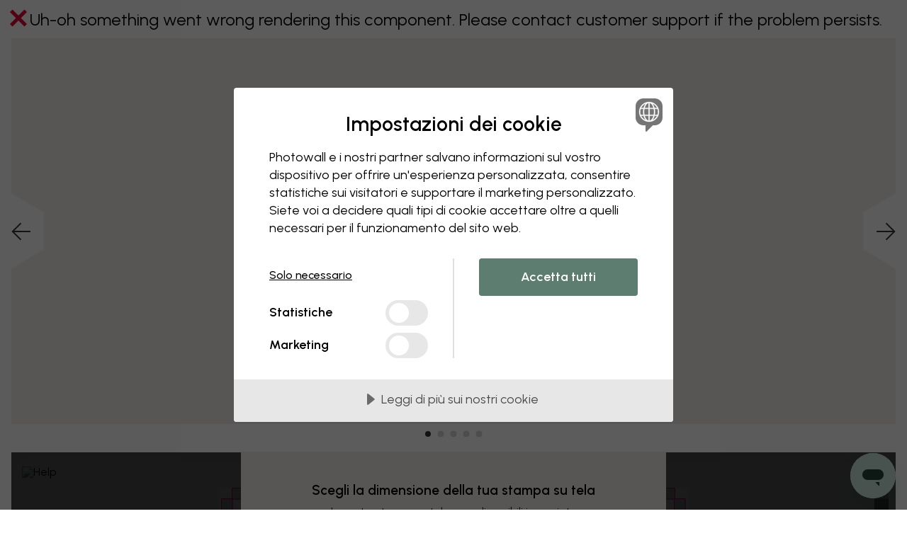

--- FILE ---
content_type: text/html; charset=UTF-8
request_url: https://www.photowall.com/it/matrix-undulation-i-incorniciata
body_size: 53157
content:
<!DOCTYPE html>
<html lang="it" class="html js_open-menu">
  <head>
    <meta charset="utf-8" />
    <meta name="viewport" content="width=device-width, initial-scale=1" />
    <title>Matrix Undulation I – stampa su tela straordinaria - Photowall</title>
                        <meta name="description" content="Ordina la tua stampa su tela online - scegli tra centinaia di motivi. Stampiamo il motivo che scegli per il tuo ordine. Alta qualità e consegna veloce e gratis." />
    
            
          <link rel="canonical" href="https://www.photowall.com/it/matrix-undulation-i-incorniciata" />
    
          <link rel="alternate" hreflang="en-au" href="https://www.photowall.com/au/matrix-undulation-i-canvas-print" />
          <link rel="alternate" hreflang="de-at" href="https://www.photowall.at/matrix-undulation-i-leinwandbild" />
          <link rel="alternate" hreflang="nl-be" href="https://www.photowall.com/be-nl/matrix-undulation-i-canvas" />
          <link rel="alternate" hreflang="fr-be" href="https://www.photowall.com/be-fr/matrix-undulation-i-impressions-sur-toile" />
          <link rel="alternate" hreflang="en-ca" href="https://www.photowall.com/ca-en/matrix-undulation-i-canvas-print" />
          <link rel="alternate" hreflang="fr-ca" href="https://www.photowall.com/ca-fr/matrix-undulation-i-impressions-sur-toile" />
          <link rel="alternate" hreflang="da-dk" href="https://www.photowall.dk/matrix-undulation-i-laerred" />
          <link rel="alternate" hreflang="en-ee" href="https://www.photowall.com/ee/matrix-undulation-i-canvas-print" />
          <link rel="alternate" hreflang="fi-fi" href="https://www.photowall.fi/matrix-undulation-i-taulu" />
          <link rel="alternate" hreflang="fr-fr" href="https://www.photowall.fr/matrix-undulation-i-impressions-sur-toile" />
          <link rel="alternate" hreflang="de-de" href="https://www.photowall.de/matrix-undulation-i-leinwandbild" />
          <link rel="alternate" hreflang="en-ie" href="https://www.photowall.com/ie/matrix-undulation-i-canvas-print" />
          <link rel="alternate" hreflang="it-it" href="https://www.photowall.com/it/matrix-undulation-i-incorniciata" />
          <link rel="alternate" hreflang="ja-jp" href="https://www.photowall.com/jp/matrix-undulation-i-canvas-print" />
          <link rel="alternate" hreflang="fr-lu" href="https://www.photowall.com/lu-fr/matrix-undulation-i-impressions-sur-toile" />
          <link rel="alternate" hreflang="de-lu" href="https://www.photowall.com/lu-de/matrix-undulation-i-leinwandbild" />
          <link rel="alternate" hreflang="nl-nl" href="https://www.photowall.nl/matrix-undulation-i-canvas" />
          <link rel="alternate" hreflang="en-nz" href="https://www.photowall.com/nz/matrix-undulation-i-canvas-print" />
          <link rel="alternate" hreflang="no-no" href="https://www.photowall.no/matrix-undulation-i-bilder" />
          <link rel="alternate" hreflang="pl-pl" href="https://www.photowall.pl/matrix-undulation-i-obrazy-na-plotnie" />
          <link rel="alternate" hreflang="pt-pt" href="https://www.photowall.com/pt/matrix-undulation-i-tela" />
          <link rel="alternate" hreflang="ro-ro" href="https://www.photowall.com/ro/matrix-undulation-i-panza" />
          <link rel="alternate" hreflang="en-sg" href="https://www.photowall.com/sg/matrix-undulation-i-canvas-print" />
          <link rel="alternate" hreflang="es-es" href="https://www.photowall.es/matrix-undulation-i-lienzo" />
          <link rel="alternate" hreflang="sv-se" href="https://www.photowall.se/matrix-undulation-i-tavla" />
          <link rel="alternate" hreflang="fr-ch" href="https://www.photowall.com/ch-fr/matrix-undulation-i-impressions-sur-toile" />
          <link rel="alternate" hreflang="de-ch" href="https://www.photowall.com/ch-de/matrix-undulation-i-leinwandbild" />
          <link rel="alternate" hreflang="it-ch" href="https://www.photowall.com/ch-it/matrix-undulation-i-incorniciata" />
          <link rel="alternate" hreflang="en-us" href="https://www.photowall.com/us/matrix-undulation-i-canvas-print" />
          <link rel="alternate" hreflang="en-gb" href="https://www.photowall.co.uk/matrix-undulation-i-canvas-print" />
          <link rel="alternate" hreflang="en" href="https://www.photowall.com/int/matrix-undulation-i-canvas-print" />
    
                <script>
      window.dataLayer = window.dataLayer || [];
      dataLayer.push({
        isProduction:true,
        globalPath:"/matrix-undulation-i-canvas",
        pageType:"product"
      });
    </script>
        <script src="https://cdnjs.cloudflare.com/polyfill/v3/polyfill.min.js?version=4.8.0"></script>
          <script>
    window.dataLayer = window.dataLayer || [];
    window.PW = window.PW || {};
    window.PW.ga4dataLayer = window.PW.ga4dataLayer || [];
    window.PW.abtests = window.PW.abtests || {};
            window.PW.abtests['AB12'] = {
            experimentId: '',
            variationId: 0,
            isPaused: true,
        }
                    window.PW.abtests['AB34'] = {
            experimentId: '',
            variationId: 0,
            isPaused: true,
        }
            </script>
            <script> cookieConsentSettings = { cmAdsDataRedaction: false, cmUrlPassthrough: true } </script>
<script src="//cdn.cookietractor.com/cookietractor.js" data-lang="it-IT" data-id="99d6b3d2-fde1-443b-ae98-4b164ca1bd7c" data-disable-youtube-wrapper="true"></script>
          <meta http-equiv="X-UA-Compatible" content="IE=edge" />
      <meta name="p:domain_verify" content="8621ec1ddcb1dd8654aabb96d1923a7d"/>

              <meta property="og:type" content="website">
<meta property="og:url" content="https://www.photowall.com/it/matrix-undulation-i-incorniciata">
<meta property="og:title" content="Matrix Undulation I – stampa su tela straordinaria - Photowall">
<meta property="og:description" content="Ordina la tua stampa su tela online - scegli tra centinaia di motivi. Stampiamo il motivo che scegli per il tuo ordine. Alta qualità e consegna veloce e gratis.">
<meta property="og:image" content="https://public-assets.photowall.com/images/logos/photowall-social-media.png">
<meta property="og:image:width" content="1200">
<meta property="og:image:height" content="628">
<meta property="twitter:card" content="summary">
<meta property="twitter:title" content="Matrix Undulation I – stampa su tela straordinaria - Photowall">
<meta property="twitter:description" content="Ordina la tua stampa su tela online - scegli tra centinaia di motivi. Stampiamo il motivo che scegli per il tuo ordine. Alta qualità e consegna veloce e gratis.">
<meta property="twitter:image" content="https://public-assets.photowall.com/images/logos/photowall-social-media.png">
      
      
      
                      <script type="text/javascript">
;window.NREUM||(NREUM={});NREUM.init={distributed_tracing:{enabled:true},privacy:{cookies_enabled:true},ajax:{deny_list:["bam.eu01.nr-data.net"]}};
window.NREUM||(NREUM={}),__nr_require=function(t,e,n){function r(n){if(!e[n]){var o=e[n]={exports:{}};t[n][0].call(o.exports,function(e){var o=t[n][1][e];return r(o||e)},o,o.exports)}return e[n].exports}if("function"==typeof __nr_require)return __nr_require;for(var o=0;o<n.length;o++)r(n[o]);return r}({1:[function(t,e,n){function r(t){try{s.console&&console.log(t)}catch(e){}}var o,i=t("ee"),a=t(31),s={};try{o=localStorage.getItem("__nr_flags").split(","),console&&"function"==typeof console.log&&(s.console=!0,o.indexOf("dev")!==-1&&(s.dev=!0),o.indexOf("nr_dev")!==-1&&(s.nrDev=!0))}catch(c){}s.nrDev&&i.on("internal-error",function(t){r(t.stack)}),s.dev&&i.on("fn-err",function(t,e,n){r(n.stack)}),s.dev&&(r("NR AGENT IN DEVELOPMENT MODE"),r("flags: "+a(s,function(t,e){return t}).join(", ")))},{}],2:[function(t,e,n){function r(t,e,n,r,s){try{l?l-=1:o(s||new UncaughtException(t,e,n),!0)}catch(f){try{i("ierr",[f,c.now(),!0])}catch(d){}}return"function"==typeof u&&u.apply(this,a(arguments))}function UncaughtException(t,e,n){this.message=t||"Uncaught error with no additional information",this.sourceURL=e,this.line=n}function o(t,e){var n=e?null:c.now();i("err",[t,n])}var i=t("handle"),a=t(32),s=t("ee"),c=t("loader"),f=t("gos"),u=window.onerror,d=!1,p="nr@seenError";if(!c.disabled){var l=0;c.features.err=!0,t(1),window.onerror=r;try{throw new Error}catch(h){"stack"in h&&(t(14),t(13),"addEventListener"in window&&t(7),c.xhrWrappable&&t(15),d=!0)}s.on("fn-start",function(t,e,n){d&&(l+=1)}),s.on("fn-err",function(t,e,n){d&&!n[p]&&(f(n,p,function(){return!0}),this.thrown=!0,o(n))}),s.on("fn-end",function(){d&&!this.thrown&&l>0&&(l-=1)}),s.on("internal-error",function(t){i("ierr",[t,c.now(),!0])})}},{}],3:[function(t,e,n){var r=t("loader");r.disabled||(r.features.ins=!0)},{}],4:[function(t,e,n){function r(){U++,L=g.hash,this[u]=y.now()}function o(){U--,g.hash!==L&&i(0,!0);var t=y.now();this[h]=~~this[h]+t-this[u],this[d]=t}function i(t,e){E.emit("newURL",[""+g,e])}function a(t,e){t.on(e,function(){this[e]=y.now()})}var s="-start",c="-end",f="-body",u="fn"+s,d="fn"+c,p="cb"+s,l="cb"+c,h="jsTime",m="fetch",v="addEventListener",w=window,g=w.location,y=t("loader");if(w[v]&&y.xhrWrappable&&!y.disabled){var x=t(11),b=t(12),E=t(9),R=t(7),O=t(14),T=t(8),S=t(15),P=t(10),M=t("ee"),C=M.get("tracer"),N=t(23);t(17),y.features.spa=!0;var L,U=0;M.on(u,r),b.on(p,r),P.on(p,r),M.on(d,o),b.on(l,o),P.on(l,o),M.buffer([u,d,"xhr-resolved"]),R.buffer([u]),O.buffer(["setTimeout"+c,"clearTimeout"+s,u]),S.buffer([u,"new-xhr","send-xhr"+s]),T.buffer([m+s,m+"-done",m+f+s,m+f+c]),E.buffer(["newURL"]),x.buffer([u]),b.buffer(["propagate",p,l,"executor-err","resolve"+s]),C.buffer([u,"no-"+u]),P.buffer(["new-jsonp","cb-start","jsonp-error","jsonp-end"]),a(T,m+s),a(T,m+"-done"),a(P,"new-jsonp"),a(P,"jsonp-end"),a(P,"cb-start"),E.on("pushState-end",i),E.on("replaceState-end",i),w[v]("hashchange",i,N(!0)),w[v]("load",i,N(!0)),w[v]("popstate",function(){i(0,U>1)},N(!0))}},{}],5:[function(t,e,n){function r(){var t=new PerformanceObserver(function(t,e){var n=t.getEntries();s(v,[n])});try{t.observe({entryTypes:["resource"]})}catch(e){}}function o(t){if(s(v,[window.performance.getEntriesByType(w)]),window.performance["c"+p])try{window.performance[h](m,o,!1)}catch(t){}else try{window.performance[h]("webkit"+m,o,!1)}catch(t){}}function i(t){}if(window.performance&&window.performance.timing&&window.performance.getEntriesByType){var a=t("ee"),s=t("handle"),c=t(14),f=t(13),u=t(6),d=t(23),p="learResourceTimings",l="addEventListener",h="removeEventListener",m="resourcetimingbufferfull",v="bstResource",w="resource",g="-start",y="-end",x="fn"+g,b="fn"+y,E="bstTimer",R="pushState",O=t("loader");if(!O.disabled){O.features.stn=!0,t(9),"addEventListener"in window&&t(7);var T=NREUM.o.EV;a.on(x,function(t,e){var n=t[0];n instanceof T&&(this.bstStart=O.now())}),a.on(b,function(t,e){var n=t[0];n instanceof T&&s("bst",[n,e,this.bstStart,O.now()])}),c.on(x,function(t,e,n){this.bstStart=O.now(),this.bstType=n}),c.on(b,function(t,e){s(E,[e,this.bstStart,O.now(),this.bstType])}),f.on(x,function(){this.bstStart=O.now()}),f.on(b,function(t,e){s(E,[e,this.bstStart,O.now(),"requestAnimationFrame"])}),a.on(R+g,function(t){this.time=O.now(),this.startPath=location.pathname+location.hash}),a.on(R+y,function(t){s("bstHist",[location.pathname+location.hash,this.startPath,this.time])}),u()?(s(v,[window.performance.getEntriesByType("resource")]),r()):l in window.performance&&(window.performance["c"+p]?window.performance[l](m,o,d(!1)):window.performance[l]("webkit"+m,o,d(!1))),document[l]("scroll",i,d(!1)),document[l]("keypress",i,d(!1)),document[l]("click",i,d(!1))}}},{}],6:[function(t,e,n){e.exports=function(){return"PerformanceObserver"in window&&"function"==typeof window.PerformanceObserver}},{}],7:[function(t,e,n){function r(t){for(var e=t;e&&!e.hasOwnProperty(u);)e=Object.getPrototypeOf(e);e&&o(e)}function o(t){s.inPlace(t,[u,d],"-",i)}function i(t,e){return t[1]}var a=t("ee").get("events"),s=t("wrap-function")(a,!0),c=t("gos"),f=XMLHttpRequest,u="addEventListener",d="removeEventListener";e.exports=a,"getPrototypeOf"in Object?(r(document),r(window),r(f.prototype)):f.prototype.hasOwnProperty(u)&&(o(window),o(f.prototype)),a.on(u+"-start",function(t,e){var n=t[1];if(null!==n&&("function"==typeof n||"object"==typeof n)){var r=c(n,"nr@wrapped",function(){function t(){if("function"==typeof n.handleEvent)return n.handleEvent.apply(n,arguments)}var e={object:t,"function":n}[typeof n];return e?s(e,"fn-",null,e.name||"anonymous"):n});this.wrapped=t[1]=r}}),a.on(d+"-start",function(t){t[1]=this.wrapped||t[1]})},{}],8:[function(t,e,n){function r(t,e,n){var r=t[e];"function"==typeof r&&(t[e]=function(){var t=i(arguments),e={};o.emit(n+"before-start",[t],e);var a;e[m]&&e[m].dt&&(a=e[m].dt);var s=r.apply(this,t);return o.emit(n+"start",[t,a],s),s.then(function(t){return o.emit(n+"end",[null,t],s),t},function(t){throw o.emit(n+"end",[t],s),t})})}var o=t("ee").get("fetch"),i=t(32),a=t(31);e.exports=o;var s=window,c="fetch-",f=c+"body-",u=["arrayBuffer","blob","json","text","formData"],d=s.Request,p=s.Response,l=s.fetch,h="prototype",m="nr@context";d&&p&&l&&(a(u,function(t,e){r(d[h],e,f),r(p[h],e,f)}),r(s,"fetch",c),o.on(c+"end",function(t,e){var n=this;if(e){var r=e.headers.get("content-length");null!==r&&(n.rxSize=r),o.emit(c+"done",[null,e],n)}else o.emit(c+"done",[t],n)}))},{}],9:[function(t,e,n){var r=t("ee").get("history"),o=t("wrap-function")(r);e.exports=r;var i=window.history&&window.history.constructor&&window.history.constructor.prototype,a=window.history;i&&i.pushState&&i.replaceState&&(a=i),o.inPlace(a,["pushState","replaceState"],"-")},{}],10:[function(t,e,n){function r(t){function e(){f.emit("jsonp-end",[],l),t.removeEventListener("load",e,c(!1)),t.removeEventListener("error",n,c(!1))}function n(){f.emit("jsonp-error",[],l),f.emit("jsonp-end",[],l),t.removeEventListener("load",e,c(!1)),t.removeEventListener("error",n,c(!1))}var r=t&&"string"==typeof t.nodeName&&"script"===t.nodeName.toLowerCase();if(r){var o="function"==typeof t.addEventListener;if(o){var a=i(t.src);if(a){var d=s(a),p="function"==typeof d.parent[d.key];if(p){var l={};u.inPlace(d.parent,[d.key],"cb-",l),t.addEventListener("load",e,c(!1)),t.addEventListener("error",n,c(!1)),f.emit("new-jsonp",[t.src],l)}}}}}function o(){return"addEventListener"in window}function i(t){var e=t.match(d);return e?e[1]:null}function a(t,e){var n=t.match(l),r=n[1],o=n[3];return o?a(o,e[r]):e[r]}function s(t){var e=t.match(p);return e&&e.length>=3?{key:e[2],parent:a(e[1],window)}:{key:t,parent:window}}var c=t(23),f=t("ee").get("jsonp"),u=t("wrap-function")(f);if(e.exports=f,o()){var d=/[?&](?:callback|cb)=([^&#]+)/,p=/(.*)\.([^.]+)/,l=/^(\w+)(\.|$)(.*)$/,h=["appendChild","insertBefore","replaceChild"];Node&&Node.prototype&&Node.prototype.appendChild?u.inPlace(Node.prototype,h,"dom-"):(u.inPlace(HTMLElement.prototype,h,"dom-"),u.inPlace(HTMLHeadElement.prototype,h,"dom-"),u.inPlace(HTMLBodyElement.prototype,h,"dom-")),f.on("dom-start",function(t){r(t[0])})}},{}],11:[function(t,e,n){var r=t("ee").get("mutation"),o=t("wrap-function")(r),i=NREUM.o.MO;e.exports=r,i&&(window.MutationObserver=function(t){return this instanceof i?new i(o(t,"fn-")):i.apply(this,arguments)},MutationObserver.prototype=i.prototype)},{}],12:[function(t,e,n){function r(t){var e=i.context(),n=s(t,"executor-",e,null,!1),r=new f(n);return i.context(r).getCtx=function(){return e},r}var o=t("wrap-function"),i=t("ee").get("promise"),a=t("ee").getOrSetContext,s=o(i),c=t(31),f=NREUM.o.PR;e.exports=i,f&&(window.Promise=r,["all","race"].forEach(function(t){var e=f[t];f[t]=function(n){function r(t){return function(){i.emit("propagate",[null,!o],a,!1,!1),o=o||!t}}var o=!1;c(n,function(e,n){Promise.resolve(n).then(r("all"===t),r(!1))});var a=e.apply(f,arguments),s=f.resolve(a);return s}}),["resolve","reject"].forEach(function(t){var e=f[t];f[t]=function(t){var n=e.apply(f,arguments);return t!==n&&i.emit("propagate",[t,!0],n,!1,!1),n}}),f.prototype["catch"]=function(t){return this.then(null,t)},f.prototype=Object.create(f.prototype,{constructor:{value:r}}),c(Object.getOwnPropertyNames(f),function(t,e){try{r[e]=f[e]}catch(n){}}),o.wrapInPlace(f.prototype,"then",function(t){return function(){var e=this,n=o.argsToArray.apply(this,arguments),r=a(e);r.promise=e,n[0]=s(n[0],"cb-",r,null,!1),n[1]=s(n[1],"cb-",r,null,!1);var c=t.apply(this,n);return r.nextPromise=c,i.emit("propagate",[e,!0],c,!1,!1),c}}),i.on("executor-start",function(t){t[0]=s(t[0],"resolve-",this,null,!1),t[1]=s(t[1],"resolve-",this,null,!1)}),i.on("executor-err",function(t,e,n){t[1](n)}),i.on("cb-end",function(t,e,n){i.emit("propagate",[n,!0],this.nextPromise,!1,!1)}),i.on("propagate",function(t,e,n){this.getCtx&&!e||(this.getCtx=function(){if(t instanceof Promise)var e=i.context(t);return e&&e.getCtx?e.getCtx():this})}),r.toString=function(){return""+f})},{}],13:[function(t,e,n){var r=t("ee").get("raf"),o=t("wrap-function")(r),i="equestAnimationFrame";e.exports=r,o.inPlace(window,["r"+i,"mozR"+i,"webkitR"+i,"msR"+i],"raf-"),r.on("raf-start",function(t){t[0]=o(t[0],"fn-")})},{}],14:[function(t,e,n){function r(t,e,n){t[0]=a(t[0],"fn-",null,n)}function o(t,e,n){this.method=n,this.timerDuration=isNaN(t[1])?0:+t[1],t[0]=a(t[0],"fn-",this,n)}var i=t("ee").get("timer"),a=t("wrap-function")(i),s="setTimeout",c="setInterval",f="clearTimeout",u="-start",d="-";e.exports=i,a.inPlace(window,[s,"setImmediate"],s+d),a.inPlace(window,[c],c+d),a.inPlace(window,[f,"clearImmediate"],f+d),i.on(c+u,r),i.on(s+u,o)},{}],15:[function(t,e,n){function r(t,e){d.inPlace(e,["onreadystatechange"],"fn-",s)}function o(){var t=this,e=u.context(t);t.readyState>3&&!e.resolved&&(e.resolved=!0,u.emit("xhr-resolved",[],t)),d.inPlace(t,y,"fn-",s)}function i(t){x.push(t),m&&(E?E.then(a):w?w(a):(R=-R,O.data=R))}function a(){for(var t=0;t<x.length;t++)r([],x[t]);x.length&&(x=[])}function s(t,e){return e}function c(t,e){for(var n in t)e[n]=t[n];return e}t(7);var f=t("ee"),u=f.get("xhr"),d=t("wrap-function")(u),p=t(23),l=NREUM.o,h=l.XHR,m=l.MO,v=l.PR,w=l.SI,g="readystatechange",y=["onload","onerror","onabort","onloadstart","onloadend","onprogress","ontimeout"],x=[];e.exports=u;var b=window.XMLHttpRequest=function(t){var e=new h(t);try{u.emit("new-xhr",[e],e),e.addEventListener(g,o,p(!1))}catch(n){try{u.emit("internal-error",[n])}catch(r){}}return e};if(c(h,b),b.prototype=h.prototype,d.inPlace(b.prototype,["open","send"],"-xhr-",s),u.on("send-xhr-start",function(t,e){r(t,e),i(e)}),u.on("open-xhr-start",r),m){var E=v&&v.resolve();if(!w&&!v){var R=1,O=document.createTextNode(R);new m(a).observe(O,{characterData:!0})}}else f.on("fn-end",function(t){t[0]&&t[0].type===g||a()})},{}],16:[function(t,e,n){function r(t){if(!s(t))return null;var e=window.NREUM;if(!e.loader_config)return null;var n=(e.loader_config.accountID||"").toString()||null,r=(e.loader_config.agentID||"").toString()||null,f=(e.loader_config.trustKey||"").toString()||null;if(!n||!r)return null;var h=l.generateSpanId(),m=l.generateTraceId(),v=Date.now(),w={spanId:h,traceId:m,timestamp:v};return(t.sameOrigin||c(t)&&p())&&(w.traceContextParentHeader=o(h,m),w.traceContextStateHeader=i(h,v,n,r,f)),(t.sameOrigin&&!u()||!t.sameOrigin&&c(t)&&d())&&(w.newrelicHeader=a(h,m,v,n,r,f)),w}function o(t,e){return"00-"+e+"-"+t+"-01"}function i(t,e,n,r,o){var i=0,a="",s=1,c="",f="";return o+"@nr="+i+"-"+s+"-"+n+"-"+r+"-"+t+"-"+a+"-"+c+"-"+f+"-"+e}function a(t,e,n,r,o,i){var a="btoa"in window&&"function"==typeof window.btoa;if(!a)return null;var s={v:[0,1],d:{ty:"Browser",ac:r,ap:o,id:t,tr:e,ti:n}};return i&&r!==i&&(s.d.tk=i),btoa(JSON.stringify(s))}function s(t){return f()&&c(t)}function c(t){var e=!1,n={};if("init"in NREUM&&"distributed_tracing"in NREUM.init&&(n=NREUM.init.distributed_tracing),t.sameOrigin)e=!0;else if(n.allowed_origins instanceof Array)for(var r=0;r<n.allowed_origins.length;r++){var o=h(n.allowed_origins[r]);if(t.hostname===o.hostname&&t.protocol===o.protocol&&t.port===o.port){e=!0;break}}return e}function f(){return"init"in NREUM&&"distributed_tracing"in NREUM.init&&!!NREUM.init.distributed_tracing.enabled}function u(){return"init"in NREUM&&"distributed_tracing"in NREUM.init&&!!NREUM.init.distributed_tracing.exclude_newrelic_header}function d(){return"init"in NREUM&&"distributed_tracing"in NREUM.init&&NREUM.init.distributed_tracing.cors_use_newrelic_header!==!1}function p(){return"init"in NREUM&&"distributed_tracing"in NREUM.init&&!!NREUM.init.distributed_tracing.cors_use_tracecontext_headers}var l=t(28),h=t(18);e.exports={generateTracePayload:r,shouldGenerateTrace:s}},{}],17:[function(t,e,n){function r(t){var e=this.params,n=this.metrics;if(!this.ended){this.ended=!0;for(var r=0;r<p;r++)t.removeEventListener(d[r],this.listener,!1);return e.protocol&&"data"===e.protocol?void g("Ajax/DataUrl/Excluded"):void(e.aborted||(n.duration=a.now()-this.startTime,this.loadCaptureCalled||4!==t.readyState?null==e.status&&(e.status=0):i(this,t),n.cbTime=this.cbTime,s("xhr",[e,n,this.startTime,this.endTime,"xhr"],this)))}}function o(t,e){var n=c(e),r=t.params;r.hostname=n.hostname,r.port=n.port,r.protocol=n.protocol,r.host=n.hostname+":"+n.port,r.pathname=n.pathname,t.parsedOrigin=n,t.sameOrigin=n.sameOrigin}function i(t,e){t.params.status=e.status;var n=v(e,t.lastSize);if(n&&(t.metrics.rxSize=n),t.sameOrigin){var r=e.getResponseHeader("X-NewRelic-App-Data");r&&(t.params.cat=r.split(", ").pop())}t.loadCaptureCalled=!0}var a=t("loader");if(a.xhrWrappable&&!a.disabled){var s=t("handle"),c=t(18),f=t(16).generateTracePayload,u=t("ee"),d=["load","error","abort","timeout"],p=d.length,l=t("id"),h=t(24),m=t(22),v=t(19),w=t(23),g=t(25).recordSupportability,y=NREUM.o.REQ,x=window.XMLHttpRequest;a.features.xhr=!0,t(15),t(8),u.on("new-xhr",function(t){var e=this;e.totalCbs=0,e.called=0,e.cbTime=0,e.end=r,e.ended=!1,e.xhrGuids={},e.lastSize=null,e.loadCaptureCalled=!1,e.params=this.params||{},e.metrics=this.metrics||{},t.addEventListener("load",function(n){i(e,t)},w(!1)),h&&(h>34||h<10)||t.addEventListener("progress",function(t){e.lastSize=t.loaded},w(!1))}),u.on("open-xhr-start",function(t){this.params={method:t[0]},o(this,t[1]),this.metrics={}}),u.on("open-xhr-end",function(t,e){"loader_config"in NREUM&&"xpid"in NREUM.loader_config&&this.sameOrigin&&e.setRequestHeader("X-NewRelic-ID",NREUM.loader_config.xpid);var n=f(this.parsedOrigin);if(n){var r=!1;n.newrelicHeader&&(e.setRequestHeader("newrelic",n.newrelicHeader),r=!0),n.traceContextParentHeader&&(e.setRequestHeader("traceparent",n.traceContextParentHeader),n.traceContextStateHeader&&e.setRequestHeader("tracestate",n.traceContextStateHeader),r=!0),r&&(this.dt=n)}}),u.on("send-xhr-start",function(t,e){var n=this.metrics,r=t[0],o=this;if(n&&r){var i=m(r);i&&(n.txSize=i)}this.startTime=a.now(),this.listener=function(t){try{"abort"!==t.type||o.loadCaptureCalled||(o.params.aborted=!0),("load"!==t.type||o.called===o.totalCbs&&(o.onloadCalled||"function"!=typeof e.onload))&&o.end(e)}catch(n){try{u.emit("internal-error",[n])}catch(r){}}};for(var s=0;s<p;s++)e.addEventListener(d[s],this.listener,w(!1))}),u.on("xhr-cb-time",function(t,e,n){this.cbTime+=t,e?this.onloadCalled=!0:this.called+=1,this.called!==this.totalCbs||!this.onloadCalled&&"function"==typeof n.onload||this.end(n)}),u.on("xhr-load-added",function(t,e){var n=""+l(t)+!!e;this.xhrGuids&&!this.xhrGuids[n]&&(this.xhrGuids[n]=!0,this.totalCbs+=1)}),u.on("xhr-load-removed",function(t,e){var n=""+l(t)+!!e;this.xhrGuids&&this.xhrGuids[n]&&(delete this.xhrGuids[n],this.totalCbs-=1)}),u.on("xhr-resolved",function(){this.endTime=a.now()}),u.on("addEventListener-end",function(t,e){e instanceof x&&"load"===t[0]&&u.emit("xhr-load-added",[t[1],t[2]],e)}),u.on("removeEventListener-end",function(t,e){e instanceof x&&"load"===t[0]&&u.emit("xhr-load-removed",[t[1],t[2]],e)}),u.on("fn-start",function(t,e,n){e instanceof x&&("onload"===n&&(this.onload=!0),("load"===(t[0]&&t[0].type)||this.onload)&&(this.xhrCbStart=a.now()))}),u.on("fn-end",function(t,e){this.xhrCbStart&&u.emit("xhr-cb-time",[a.now()-this.xhrCbStart,this.onload,e],e)}),u.on("fetch-before-start",function(t){function e(t,e){var n=!1;return e.newrelicHeader&&(t.set("newrelic",e.newrelicHeader),n=!0),e.traceContextParentHeader&&(t.set("traceparent",e.traceContextParentHeader),e.traceContextStateHeader&&t.set("tracestate",e.traceContextStateHeader),n=!0),n}var n,r=t[1]||{};"string"==typeof t[0]?n=t[0]:t[0]&&t[0].url?n=t[0].url:window.URL&&t[0]&&t[0]instanceof URL&&(n=t[0].href),n&&(this.parsedOrigin=c(n),this.sameOrigin=this.parsedOrigin.sameOrigin);var o=f(this.parsedOrigin);if(o&&(o.newrelicHeader||o.traceContextParentHeader))if("string"==typeof t[0]||window.URL&&t[0]&&t[0]instanceof URL){var i={};for(var a in r)i[a]=r[a];i.headers=new Headers(r.headers||{}),e(i.headers,o)&&(this.dt=o),t.length>1?t[1]=i:t.push(i)}else t[0]&&t[0].headers&&e(t[0].headers,o)&&(this.dt=o)}),u.on("fetch-start",function(t,e){this.params={},this.metrics={},this.startTime=a.now(),this.dt=e,t.length>=1&&(this.target=t[0]),t.length>=2&&(this.opts=t[1]);var n,r=this.opts||{},i=this.target;if("string"==typeof i?n=i:"object"==typeof i&&i instanceof y?n=i.url:window.URL&&"object"==typeof i&&i instanceof URL&&(n=i.href),o(this,n),"data"!==this.params.protocol){var s=(""+(i&&i instanceof y&&i.method||r.method||"GET")).toUpperCase();this.params.method=s,this.txSize=m(r.body)||0}}),u.on("fetch-done",function(t,e){if(this.endTime=a.now(),this.params||(this.params={}),"data"===this.params.protocol)return void g("Ajax/DataUrl/Excluded");this.params.status=e?e.status:0;var n;"string"==typeof this.rxSize&&this.rxSize.length>0&&(n=+this.rxSize);var r={txSize:this.txSize,rxSize:n,duration:a.now()-this.startTime};s("xhr",[this.params,r,this.startTime,this.endTime,"fetch"],this)})}},{}],18:[function(t,e,n){var r={};e.exports=function(t){if(t in r)return r[t];if(0===(t||"").indexOf("data:"))return{protocol:"data"};var e=document.createElement("a"),n=window.location,o={};e.href=t,o.port=e.port;var i=e.href.split("://");!o.port&&i[1]&&(o.port=i[1].split("/")[0].split("@").pop().split(":")[1]),o.port&&"0"!==o.port||(o.port="https"===i[0]?"443":"80"),o.hostname=e.hostname||n.hostname,o.pathname=e.pathname,o.protocol=i[0],"/"!==o.pathname.charAt(0)&&(o.pathname="/"+o.pathname);var a=!e.protocol||":"===e.protocol||e.protocol===n.protocol,s=e.hostname===document.domain&&e.port===n.port;return o.sameOrigin=a&&(!e.hostname||s),"/"===o.pathname&&(r[t]=o),o}},{}],19:[function(t,e,n){function r(t,e){var n=t.responseType;return"json"===n&&null!==e?e:"arraybuffer"===n||"blob"===n||"json"===n?o(t.response):"text"===n||""===n||void 0===n?o(t.responseText):void 0}var o=t(22);e.exports=r},{}],20:[function(t,e,n){function r(){}function o(t,e,n,r){return function(){return u.recordSupportability("API/"+e+"/called"),i(t+e,[f.now()].concat(s(arguments)),n?null:this,r),n?void 0:this}}var i=t("handle"),a=t(31),s=t(32),c=t("ee").get("tracer"),f=t("loader"),u=t(25),d=NREUM;"undefined"==typeof window.newrelic&&(newrelic=d);var p=["setPageViewName","setCustomAttribute","setErrorHandler","finished","addToTrace","inlineHit","addRelease"],l="api-",h=l+"ixn-";a(p,function(t,e){d[e]=o(l,e,!0,"api")}),d.addPageAction=o(l,"addPageAction",!0),d.setCurrentRouteName=o(l,"routeName",!0),e.exports=newrelic,d.interaction=function(){return(new r).get()};var m=r.prototype={createTracer:function(t,e){var n={},r=this,o="function"==typeof e;return i(h+"tracer",[f.now(),t,n],r),function(){if(c.emit((o?"":"no-")+"fn-start",[f.now(),r,o],n),o)try{return e.apply(this,arguments)}catch(t){throw c.emit("fn-err",[arguments,this,t],n),t}finally{c.emit("fn-end",[f.now()],n)}}}};a("actionText,setName,setAttribute,save,ignore,onEnd,getContext,end,get".split(","),function(t,e){m[e]=o(h,e)}),newrelic.noticeError=function(t,e){"string"==typeof t&&(t=new Error(t)),u.recordSupportability("API/noticeError/called"),i("err",[t,f.now(),!1,e])}},{}],21:[function(t,e,n){function r(t){if(NREUM.init){for(var e=NREUM.init,n=t.split("."),r=0;r<n.length-1;r++)if(e=e[n[r]],"object"!=typeof e)return;return e=e[n[n.length-1]]}}e.exports={getConfiguration:r}},{}],22:[function(t,e,n){e.exports=function(t){if("string"==typeof t&&t.length)return t.length;if("object"==typeof t){if("undefined"!=typeof ArrayBuffer&&t instanceof ArrayBuffer&&t.byteLength)return t.byteLength;if("undefined"!=typeof Blob&&t instanceof Blob&&t.size)return t.size;if(!("undefined"!=typeof FormData&&t instanceof FormData))try{return JSON.stringify(t).length}catch(e){return}}}},{}],23:[function(t,e,n){var r=!1;try{var o=Object.defineProperty({},"passive",{get:function(){r=!0}});window.addEventListener("testPassive",null,o),window.removeEventListener("testPassive",null,o)}catch(i){}e.exports=function(t){return r?{passive:!0,capture:!!t}:!!t}},{}],24:[function(t,e,n){var r=0,o=navigator.userAgent.match(/Firefox[\/\s](\d+\.\d+)/);o&&(r=+o[1]),e.exports=r},{}],25:[function(t,e,n){function r(t,e){var n=[a,t,{name:t},e];return i("storeMetric",n,null,"api"),n}function o(t,e){var n=[s,t,{name:t},e];return i("storeEventMetrics",n,null,"api"),n}var i=t("handle"),a="sm",s="cm";e.exports={constants:{SUPPORTABILITY_METRIC:a,CUSTOM_METRIC:s},recordSupportability:r,recordCustom:o}},{}],26:[function(t,e,n){function r(){return s.exists&&performance.now?Math.round(performance.now()):(i=Math.max((new Date).getTime(),i))-a}function o(){return i}var i=(new Date).getTime(),a=i,s=t(33);e.exports=r,e.exports.offset=a,e.exports.getLastTimestamp=o},{}],27:[function(t,e,n){function r(t,e){var n=t.getEntries();n.forEach(function(t){"first-paint"===t.name?l("timing",["fp",Math.floor(t.startTime)]):"first-contentful-paint"===t.name&&l("timing",["fcp",Math.floor(t.startTime)])})}function o(t,e){var n=t.getEntries();if(n.length>0){var r=n[n.length-1];if(f&&f<r.startTime)return;var o=[r],i=a({});i&&o.push(i),l("lcp",o)}}function i(t){t.getEntries().forEach(function(t){t.hadRecentInput||l("cls",[t])})}function a(t){var e=navigator.connection||navigator.mozConnection||navigator.webkitConnection;if(e)return e.type&&(t["net-type"]=e.type),e.effectiveType&&(t["net-etype"]=e.effectiveType),e.rtt&&(t["net-rtt"]=e.rtt),e.downlink&&(t["net-dlink"]=e.downlink),t}function s(t){if(t instanceof w&&!y){var e=Math.round(t.timeStamp),n={type:t.type};a(n),e<=h.now()?n.fid=h.now()-e:e>h.offset&&e<=Date.now()?(e-=h.offset,n.fid=h.now()-e):e=h.now(),y=!0,l("timing",["fi",e,n])}}function c(t){"hidden"===t&&(f=h.now(),l("pageHide",[f]))}if(!("init"in NREUM&&"page_view_timing"in NREUM.init&&"enabled"in NREUM.init.page_view_timing&&NREUM.init.page_view_timing.enabled===!1)){var f,u,d,p,l=t("handle"),h=t("loader"),m=t(30),v=t(23),w=NREUM.o.EV;if("PerformanceObserver"in window&&"function"==typeof window.PerformanceObserver){u=new PerformanceObserver(r);try{u.observe({entryTypes:["paint"]})}catch(g){}d=new PerformanceObserver(o);try{d.observe({entryTypes:["largest-contentful-paint"]})}catch(g){}p=new PerformanceObserver(i);try{p.observe({type:"layout-shift",buffered:!0})}catch(g){}}if("addEventListener"in document){var y=!1,x=["click","keydown","mousedown","pointerdown","touchstart"];x.forEach(function(t){document.addEventListener(t,s,v(!1))})}m(c)}},{}],28:[function(t,e,n){function r(){function t(){return e?15&e[n++]:16*Math.random()|0}var e=null,n=0,r=window.crypto||window.msCrypto;r&&r.getRandomValues&&(e=r.getRandomValues(new Uint8Array(31)));for(var o,i="xxxxxxxx-xxxx-4xxx-yxxx-xxxxxxxxxxxx",a="",s=0;s<i.length;s++)o=i[s],"x"===o?a+=t().toString(16):"y"===o?(o=3&t()|8,a+=o.toString(16)):a+=o;return a}function o(){return a(16)}function i(){return a(32)}function a(t){function e(){return n?15&n[r++]:16*Math.random()|0}var n=null,r=0,o=window.crypto||window.msCrypto;o&&o.getRandomValues&&Uint8Array&&(n=o.getRandomValues(new Uint8Array(t)));for(var i=[],a=0;a<t;a++)i.push(e().toString(16));return i.join("")}e.exports={generateUuid:r,generateSpanId:o,generateTraceId:i}},{}],29:[function(t,e,n){function r(t,e){if(!o)return!1;if(t!==o)return!1;if(!e)return!0;if(!i)return!1;for(var n=i.split("."),r=e.split("."),a=0;a<r.length;a++)if(r[a]!==n[a])return!1;return!0}var o=null,i=null,a=/Version\/(\S+)\s+Safari/;if(navigator.userAgent){var s=navigator.userAgent,c=s.match(a);c&&s.indexOf("Chrome")===-1&&s.indexOf("Chromium")===-1&&(o="Safari",i=c[1])}e.exports={agent:o,version:i,match:r}},{}],30:[function(t,e,n){function r(t){function e(){t(s&&document[s]?document[s]:document[i]?"hidden":"visible")}"addEventListener"in document&&a&&document.addEventListener(a,e,o(!1))}var o=t(23);e.exports=r;var i,a,s;"undefined"!=typeof document.hidden?(i="hidden",a="visibilitychange",s="visibilityState"):"undefined"!=typeof document.msHidden?(i="msHidden",a="msvisibilitychange"):"undefined"!=typeof document.webkitHidden&&(i="webkitHidden",a="webkitvisibilitychange",s="webkitVisibilityState")},{}],31:[function(t,e,n){function r(t,e){var n=[],r="",i=0;for(r in t)o.call(t,r)&&(n[i]=e(r,t[r]),i+=1);return n}var o=Object.prototype.hasOwnProperty;e.exports=r},{}],32:[function(t,e,n){function r(t,e,n){e||(e=0),"undefined"==typeof n&&(n=t?t.length:0);for(var r=-1,o=n-e||0,i=Array(o<0?0:o);++r<o;)i[r]=t[e+r];return i}e.exports=r},{}],33:[function(t,e,n){e.exports={exists:"undefined"!=typeof window.performance&&window.performance.timing&&"undefined"!=typeof window.performance.timing.navigationStart}},{}],ee:[function(t,e,n){function r(){}function o(t){function e(t){return t&&t instanceof r?t:t?f(t,c,a):a()}function n(n,r,o,i,a){if(a!==!1&&(a=!0),!l.aborted||i){t&&a&&t(n,r,o);for(var s=e(o),c=m(n),f=c.length,u=0;u<f;u++)c[u].apply(s,r);var p=d[y[n]];return p&&p.push([x,n,r,s]),s}}function i(t,e){g[t]=m(t).concat(e)}function h(t,e){var n=g[t];if(n)for(var r=0;r<n.length;r++)n[r]===e&&n.splice(r,1)}function m(t){return g[t]||[]}function v(t){return p[t]=p[t]||o(n)}function w(t,e){l.aborted||u(t,function(t,n){e=e||"feature",y[n]=e,e in d||(d[e]=[])})}var g={},y={},x={on:i,addEventListener:i,removeEventListener:h,emit:n,get:v,listeners:m,context:e,buffer:w,abort:s,aborted:!1};return x}function i(t){return f(t,c,a)}function a(){return new r}function s(){(d.api||d.feature)&&(l.aborted=!0,d=l.backlog={})}var c="nr@context",f=t("gos"),u=t(31),d={},p={},l=e.exports=o();e.exports.getOrSetContext=i,l.backlog=d},{}],gos:[function(t,e,n){function r(t,e,n){if(o.call(t,e))return t[e];var r=n();if(Object.defineProperty&&Object.keys)try{return Object.defineProperty(t,e,{value:r,writable:!0,enumerable:!1}),r}catch(i){}return t[e]=r,r}var o=Object.prototype.hasOwnProperty;e.exports=r},{}],handle:[function(t,e,n){function r(t,e,n,r){o.buffer([t],r),o.emit(t,e,n)}var o=t("ee").get("handle");e.exports=r,r.ee=o},{}],id:[function(t,e,n){function r(t){var e=typeof t;return!t||"object"!==e&&"function"!==e?-1:t===window?0:a(t,i,function(){return o++})}var o=1,i="nr@id",a=t("gos");e.exports=r},{}],loader:[function(t,e,n){function r(){if(!T++){var t=O.info=NREUM.info,e=m.getElementsByTagName("script")[0];if(setTimeout(f.abort,3e4),!(t&&t.licenseKey&&t.applicationID&&e))return f.abort();c(E,function(e,n){t[e]||(t[e]=n)});var n=a();s("mark",["onload",n+O.offset],null,"api"),s("timing",["load",n]);var r=m.createElement("script");0===t.agent.indexOf("http://")||0===t.agent.indexOf("https://")?r.src=t.agent:r.src=l+"://"+t.agent,e.parentNode.insertBefore(r,e)}}function o(){"complete"===m.readyState&&i()}function i(){s("mark",["domContent",a()+O.offset],null,"api")}var a=t(26),s=t("handle"),c=t(31),f=t("ee"),u=t(29),d=t(21),p=t(23),l=d.getConfiguration("ssl")===!1?"http":"https",h=window,m=h.document,v="addEventListener",w="attachEvent",g=h.XMLHttpRequest,y=g&&g.prototype,x=!1;NREUM.o={ST:setTimeout,SI:h.setImmediate,CT:clearTimeout,XHR:g,REQ:h.Request,EV:h.Event,PR:h.Promise,MO:h.MutationObserver};var b=""+location,E={beacon:"bam.nr-data.net",errorBeacon:"bam.nr-data.net",agent:"js-agent.newrelic.com/nr-spa-1216.min.js"},R=g&&y&&y[v]&&!/CriOS/.test(navigator.userAgent),O=e.exports={offset:a.getLastTimestamp(),now:a,origin:b,features:{},xhrWrappable:R,userAgent:u,disabled:x};if(!x){t(20),t(27),m[v]?(m[v]("DOMContentLoaded",i,p(!1)),h[v]("load",r,p(!1))):(m[w]("onreadystatechange",o),h[w]("onload",r)),s("mark",["firstbyte",a.getLastTimestamp()],null,"api");var T=0}},{}],"wrap-function":[function(t,e,n){function r(t,e){function n(e,n,r,c,f){function nrWrapper(){var i,a,u,p;try{a=this,i=d(arguments),u="function"==typeof r?r(i,a):r||{}}catch(l){o([l,"",[i,a,c],u],t)}s(n+"start",[i,a,c],u,f);try{return p=e.apply(a,i)}catch(h){throw s(n+"err",[i,a,h],u,f),h}finally{s(n+"end",[i,a,p],u,f)}}return a(e)?e:(n||(n=""),nrWrapper[p]=e,i(e,nrWrapper,t),nrWrapper)}function r(t,e,r,o,i){r||(r="");var s,c,f,u="-"===r.charAt(0);for(f=0;f<e.length;f++)c=e[f],s=t[c],a(s)||(t[c]=n(s,u?c+r:r,o,c,i))}function s(n,r,i,a){if(!h||e){var s=h;h=!0;try{t.emit(n,r,i,e,a)}catch(c){o([c,n,r,i],t)}h=s}}return t||(t=u),n.inPlace=r,n.flag=p,n}function o(t,e){e||(e=u);try{e.emit("internal-error",t)}catch(n){}}function i(t,e,n){if(Object.defineProperty&&Object.keys)try{var r=Object.keys(t);return r.forEach(function(n){Object.defineProperty(e,n,{get:function(){return t[n]},set:function(e){return t[n]=e,e}})}),e}catch(i){o([i],n)}for(var a in t)l.call(t,a)&&(e[a]=t[a]);return e}function a(t){return!(t&&t instanceof Function&&t.apply&&!t[p])}function s(t,e){var n=e(t);return n[p]=t,i(t,n,u),n}function c(t,e,n){var r=t[e];t[e]=s(r,n)}function f(){for(var t=arguments.length,e=new Array(t),n=0;n<t;++n)e[n]=arguments[n];return e}var u=t("ee"),d=t(32),p="nr@original",l=Object.prototype.hasOwnProperty,h=!1;e.exports=r,e.exports.wrapFunction=s,e.exports.wrapInPlace=c,e.exports.argsToArray=f},{}]},{},["loader",2,17,5,3,4]);
;NREUM.loader_config={accountID:"3380449",trustKey:"3380449",agentID:"452893068",licenseKey:"NRJS-1c8600b58535bb6b689",applicationID:"452893068"}
;NREUM.info={beacon:"bam.eu01.nr-data.net",errorBeacon:"bam.eu01.nr-data.net",licenseKey:"NRJS-1c8600b58535bb6b689",applicationID:"452893068",sa:1}
</script>
      
                                      
      <link rel="icon" type="image/png" sizes="192x192" href="https://public-assets.photowall.com/images/icons/favicon/android-icon-192x192.png">
<link rel="icon" type="image/png" sizes="32x32" href="https://public-assets.photowall.com/images/icons/favicon/favicon-32x32.png">
<link rel="icon" type="image/png" sizes="96x96" href="https://public-assets.photowall.com/images/icons/favicon/favicon-96x96.png">
<link rel="icon" type="image/png" sizes="16x16" href="https://public-assets.photowall.com/images/icons/favicon/favicon-16x16.png">

<link rel="manifest" crossorigin="use-credentials" href="/webapp-manifest.json">

<link rel="apple-touch-icon" sizes="57x57" href="https://public-assets.photowall.com/images/icons/favicon/apple-icon-57x57.png">
<link rel="apple-touch-icon" sizes="60x60" href="https://public-assets.photowall.com/images/icons/favicon/apple-icon-60x60.png">
<link rel="apple-touch-icon" sizes="72x72" href="https://public-assets.photowall.com/images/icons/favicon/apple-icon-72x72.png">
<link rel="apple-touch-icon" sizes="76x76" href="https://public-assets.photowall.com/images/icons/favicon/apple-icon-76x76.png">
<link rel="apple-touch-icon" sizes="114x114" href="https://public-assets.photowall.com/images/icons/favicon/apple-icon-114x114.png">
<link rel="apple-touch-icon" sizes="120x120" href="https://public-assets.photowall.com/images/icons/favicon/apple-icon-120x120.png">
<link rel="apple-touch-icon" sizes="144x144" href="https://public-assets.photowall.com/images/icons/favicon/apple-icon-144x144.png">
<link rel="apple-touch-icon" sizes="152x152" href="https://public-assets.photowall.com/images/icons/favicon/apple-icon-152x152.png">
<link rel="apple-touch-icon" sizes="180x180" href="https://public-assets.photowall.com/images/icons/favicon/apple-icon-180x180.png">

<meta name="application-name" content="Photowall">
<meta name="msapplication-starturl" content="./" />
<meta name="msapplication-tooltip" content="Photowall" />
<meta name="msapplication-TileColor" content="#FFF" />
<meta name="msapplication-TileImage" content="https://public-assets.photowall.com/images/icons/favicon/ms-icon-310x310.png"/>

      <script>
          window.PW = window.PW || {};
          window.PW.pageInfo = window.PW.pageInfo || {};
          window.PW.config = {
            env: {
              environmentName: "production",
              isProduction: "1" ? true : false,
              isStaging: "" ? true : false,
            },
            i18n: {"market":"IT","market_id":15,"currency":"EUR","VAT":1.22,"unit":"cm","href_lang":"it-it","html_lang":"it","facebook_locale":"it_IT","enable_inches":false,"sites":[{"name":"Australia","url":"https:\/\/www.photowall.com\/au\/matrix-undulation-i-canvas-print","key":"AU_en_AU"},{"name":"Austria","url":"https:\/\/www.photowall.at\/matrix-undulation-i-leinwandbild","key":"AT_de_AT"},{"name":"Belgium (Dutch)","url":"https:\/\/www.photowall.com\/be-nl\/matrix-undulation-i-canvas","key":"BE_nl_BE"},{"name":"Belgium (French)","url":"https:\/\/www.photowall.com\/be-fr\/matrix-undulation-i-impressions-sur-toile","key":"BE_fr_BE"},{"name":"Canada (English)","url":"https:\/\/www.photowall.com\/ca-en\/matrix-undulation-i-canvas-print","key":"CA_en_CA"},{"name":"Canada (French)","url":"https:\/\/www.photowall.com\/ca-fr\/matrix-undulation-i-impressions-sur-toile","key":"CA_fr_CA"},{"name":"Denmark","url":"https:\/\/www.photowall.dk\/matrix-undulation-i-laerred","key":"DK_da_DK"},{"name":"Estonia","url":"https:\/\/www.photowall.com\/ee\/matrix-undulation-i-canvas-print","key":"EE_en_EE"},{"name":"Finland","url":"https:\/\/www.photowall.fi\/matrix-undulation-i-taulu","key":"FI_fi_FI"},{"name":"France","url":"https:\/\/www.photowall.fr\/matrix-undulation-i-impressions-sur-toile","key":"FR_fr_FR"},{"name":"Germany","url":"https:\/\/www.photowall.de\/matrix-undulation-i-leinwandbild","key":"DE_de_DE"},{"name":"Ireland","url":"https:\/\/www.photowall.com\/ie\/matrix-undulation-i-canvas-print","key":"IE_en_IE"},{"name":"Italy","url":"https:\/\/www.photowall.com\/it\/matrix-undulation-i-incorniciata","key":"IT_it_IT"},{"name":"Japan","url":"https:\/\/www.photowall.com\/jp\/matrix-undulation-i-canvas-print","key":"JP_ja_JP"},{"name":"Luxembourg (French)","url":"https:\/\/www.photowall.com\/lu-fr\/matrix-undulation-i-impressions-sur-toile","key":"LU_fr_LU"},{"name":"Luxembourg (German)","url":"https:\/\/www.photowall.com\/lu-de\/matrix-undulation-i-leinwandbild","key":"LU_de_LU"},{"name":"Netherlands","url":"https:\/\/www.photowall.nl\/matrix-undulation-i-canvas","key":"NL_nl_NL"},{"name":"New Zealand","url":"https:\/\/www.photowall.com\/nz\/matrix-undulation-i-canvas-print","key":"NZ_en_NZ"},{"name":"Norway","url":"https:\/\/www.photowall.no\/matrix-undulation-i-bilder","key":"NO_nn_NO"},{"name":"Poland","url":"https:\/\/www.photowall.pl\/matrix-undulation-i-obrazy-na-plotnie","key":"PL_pl_PL"},{"name":"Portugal","url":"https:\/\/www.photowall.com\/pt\/matrix-undulation-i-tela","key":"PT_pt_PT"},{"name":"Romania","url":"https:\/\/www.photowall.com\/ro\/matrix-undulation-i-panza","key":"RO_ro_RO"},{"name":"Singapore","url":"https:\/\/www.photowall.com\/sg\/matrix-undulation-i-canvas-print","key":"SG_en_SG"},{"name":"Spain","url":"https:\/\/www.photowall.es\/matrix-undulation-i-lienzo","key":"ES_es_ES"},{"name":"Sweden","url":"https:\/\/www.photowall.se\/matrix-undulation-i-tavla","key":"SE_sv_SE"},{"name":"Switzerland (French)","url":"https:\/\/www.photowall.com\/ch-fr\/matrix-undulation-i-impressions-sur-toile","key":"CH_fr_CH"},{"name":"Switzerland (German)","url":"https:\/\/www.photowall.com\/ch-de\/matrix-undulation-i-leinwandbild","key":"CH_de_CH"},{"name":"Switzerland (Italian)","url":"https:\/\/www.photowall.com\/ch-it\/matrix-undulation-i-incorniciata","key":"CH_it_CH"},{"name":"USA","url":"https:\/\/www.photowall.com\/us\/matrix-undulation-i-canvas-print","key":"US_en_US"},{"name":"United Kingdom","url":"https:\/\/www.photowall.co.uk\/matrix-undulation-i-canvas-print","key":"GB_en_GB"},{"name":"Other Countries","url":"https:\/\/www.photowall.com\/int\/matrix-undulation-i-canvas-print","key":"GLOBAL_en_EU"}],"pathPrefix":"\/it","has_influencer_collections":true,"top_menu":{},"customer_service":{"phone":"800 727 408","email":"customerservice.it@photowall.com"},"current_site_key":"IT_it_IT","current_site_locale":"it_IT","product_page_uri_suffixes":{"WALLPAPER":"carta-da-parati","CANVAS":"incorniciata","POSTER":"poster"},"kit":{"wallpaperNormal":{"priceFormatted":"\u20ac21","orgPriceFormatted":null,"inStock":true},"wallpaperPeelAndStick":{"priceFormatted":"\u20ac21","orgPriceFormatted":null,"inStock":true},"wallPaint":{"priceFormatted":"\u20ac19","orgPriceFormatted":null,"inStock":true}},"glue":{"priceFormatted":"\u20ac9","orgPriceFormatted":null,"inStock":true},"current_internal_route":"matrix-undulation-i-canvas"},
            pathPrefix: "/it",
            staticAssetUrlBase: 'https://public-assets.photowall.com',
            imageserver: 'https://images.photowall.com',
            photowallGqlApi: {"domain":"https:\/\/data.photowall.com\/","token":"","username":"webclient","password":"E0IcWdUo3#5uZlneTgT"},
            trustpilot: {
              businessUnitId: "5f3a7bc287a14d00014abfcc",
              apiKey: "6DFyH0W1NHzLM4l6XGPDSrszPIM2qYG2",
            },
            cevoid: {
              market_locale_ids: {"GLOBAL_en_EU":"m-1ujZUfGu1gyqP1eg3Rk3K","AU_en_AU":"m-2vToOhBNhOT-I6Uu59IBh","AT_de_AT":"m-NDouIs3HnlAolnb7k3xu0","BE_fr_BE":"m-UjzE86_Lfax9ynQg1xzvM","BE_nl_BE":"m-P3BPmwuw3vSafO-zoq2_g","CA_en_CA":"m-pd-Ta5nyAC6ovWZY81aGc","CA_fr_CA":"m-qrl4ObukLh9oVbAc46hxU","CH_de_CH":"m-GC7e-qgmdwG9r9rDthB7B","CH_fr_CH":"m-2uHBNLqsuZEJrhzAOWdXy","CH_it_CH":"m-JF0Ui1rCOVH7DjYI8m2lS","DE_de_DE":"m-8_IP5RHneY0gcFRDPO7MU","DK_da_DK":"m-4HMNv0X-N3tNEXu1ygKhu","ES_es_ES":"","FI_fi_FI":"m-ZGzEmHVkQOAmQIWeoHiz-","FR_fr_FR":"m-CyOJD8vabflTPcauqj3SH","GB_en_GB":"m-pcaqel6ztAjqYBUc44OUd","IE_en_IE":"m-WlbiQ0NG0EbOIjeESCDw9","IT_it_IT":"m-9tHMUQJ5y97myxYa8mvbm","NL_nl_NL":"m-Nw_4kWDmCqduTVTF8l3ns","NO_nn_NO":"m-kiKP637s7KlOzkKop8aRp","PL_pl_PL":"m-YbOmU3_KZdz7eguJWtQTm","SE_sv_SE":"m--qZBYwEEuWG6hajpneAlf","US_en_US":"m-byJ4EgyFN0PSh3quzShU6","SG_en_SG":"m-OpZBxn0XxQnLxJbdpWNBX","JP_ja_JP":"m-ZYKZ5Gl4OF8cpZbRIrgax"},
              galleries: {"startpage":"g-NTJ7sevJT9ohr4XkjY2rW","editorial-page":"g-NTJ7sevJT9ohr4XkjY2rW","inspiration-page":"g-uyhqPnHk1IIpLAJQr_NxD","product-page":"g-unvXko3Se6Nd1Jexng9Js"},
            },
            hasPaypal: true,
            enablePeelAndStick: true,
            isPaintEnabled: () => {
              const markets = ["FR","DE","NL","IT","PL","AT","SE","DK","FI"];
              return markets.includes(window.PW.config.i18n.market);
            },
            ailConfig: null,
          }
      </script>
      <!-- Google Tag Manager -->
      <script>(function(w,d,s,l,i){w[l]=w[l]||[];w[l].push({'gtm.start':
    new Date().getTime(),event:'gtm.js'});var f=d.getElementsByTagName(s)[0],
    j=d.createElement(s),dl=l!='dataLayer'?'&l='+l:'';j.async=true;j.src=
    '//www.googletagmanager.com/gtm.js?id='+i+dl;f.parentNode.insertBefore(j,f);
    })(window,document,'script','dataLayer','GTM-MJ4KLJ6');</script>
  <!-- End Google Tag Manager -->
      
<script>
    window.PW = window.PW || {};
    window.PW.ga4dataLayer = window.PW.ga4dataLayer  || [];
            window.PW.ga4dataLayer.push({"event":"view_item","ecommerce":{"currency":"EUR","items":[{"item_name":"Matrix Undulation I","item_id":"72673","price":30,"item_brand":"WAG Collection","item_category2":"print","item_category3":"canvas","item_variant":"154407","quantity":1,"image_url":"https:\/\/images.photowall.com\/interiors\/72673\/landscape\/painting\/room24.jpg?w=1200&q=80&h=1500&poi=1"}],"value":30}});
    </script>
      <script type="text/javascript"> 
(function(a,b,c,d,e,f,g){e['ire_o']=c;e[c]=e[c]||function(){(e[c].a=e[c].a||[]).push(arguments)};f=d.createElement(b);g=d.getElementsByTagName(b)[0];f.async=1;f.src=a;g.parentNode.insertBefore(f,g);})('https://d.impactradius-event.com/A2837640-5c1d-4938-a1bf-21c79982aeea1.js','script','ire',document,window); 
</script>
                  <link rel="preload" as="image" href="https://images.photowall.com/interiors/72673/landscape/painting/room24.jpg?w=2000&amp;q=80"
         imagesrcset="https://images.photowall.com/interiors/72673/landscape/painting/room24.jpg?h=160&amp;w=100&amp;q=80 100w,
https://images.photowall.com/interiors/72673/landscape/painting/room24.jpg?w=900&amp;q=80 900w,
https://images.photowall.com/interiors/72673/landscape/painting/room24.jpg?w=1440&amp;q=80 1440w,
https://images.photowall.com/interiors/72673/landscape/painting/room24.jpg?w=2000&amp;q=80 2000w,
https://images.photowall.com/interiors/72673/landscape/painting/room24.jpg?w=4000&amp;q=80 4000w,
https://images.photowall.com/interiors/72673/landscape/painting/room24.jpg?w=1200&amp;q=80&amp;h=1500&amp;poi=1 1200w" imagesizes="100vw"
    />
                      <script>
  if (window.PW) { window.PW.hashTarget = window.location.hash } else { window.PW = { hashTarget: window.location.hash }}
  if (window.location.hash) {
    history.replaceState(history.state, document.title, window.location.pathname + window.location.search);
    document.addEventListener("DOMContentLoaded", function () {
      const target = window.PW.hashTarget; // TODO: If this is used for mobile (it is currently not), it should not subtract 55px.
      if (target) { $('html, body').animate({ scrollTop: $(target).offset().top - 55 }, 200); }
    });
  }
</script>
    <script type="text/javascript">
            PW.config.limits = {"wallpaper":{"maxWidth":5000,"minWidth":30,"minWidthInchMarkets":30.48,"maxHeight":2000,"minHeight":30,"minHeightInchMarkets":30.48,"maxAmountWidths":45,"minSqm":1,"midSqm":0,"modMaxPrice":1,"keepAspect":false},"canvas":{"maxShortSide":150,"minShortSide":20,"maxLongSide":500,"minLongSide":20,"maxFrameShortSide":150,"minFrameShortSide":40,"maxFrameLongSide":150,"minFrameLongSide":40,"minSqm":0.2,"midSqm":0,"modMaxPrice":1,"addnlPriceLimit":120,"canvasFrameWidth":2,"keepAspect":false,"defaultShortSide":70,"defaultLongSide":100},"doityourselfframe":{"minHeight":40,"maxHeight":150,"minWidth":40,"maxWidth":150,"minCircumference":170,"addnlPrice":120},"canvasframe":{"minHeight":40,"maxHeight":150,"minWidth":40,"maxWidth":150,"minCircumference":170,"addnlPrice":120},"watermarkSizes":{"forUrlsThatMatch":"#\/products\/[1-9]#","with":{"minHeight":700,"minWidth":1200},"without":{"maxHeight":699,"maxWidth":1199}}}
            PW.config.image = {"driver":"GD","params":[],"quality":{"low":75,"medium":80,"high":85},"sizes":{"product":{"thumb":{"w":130},"small":{"h":380},"large":{"h":699}},"productPhotographs":{"small":{"h":380},"large":{"h":746}},"productSquare":{"thumb":150,"small":308,"large":417},"interior":{"thumb":{"h":160,"w":100},"small":{"w":900},"medium":{"w":1440},"large":{"w":2000},"veryLarge":{"w":4000}}}}
    </script>
    <!-- TrustBox script -->
<script type="text/javascript" src="//widget.trustpilot.com/bootstrap/v5/tp.widget.bootstrap.min.js" async></script>
<!-- End Trustbox script -->
                <script type="application/ld+json">
    {
    "@context": "https:\/\/schema.org",
    "@type": "Product",
    "brand": {
        "@type": "Brand",
        "name": "Photowall"
    },
    "offers": {
        "@type": "Offer",
        "seller": {
            "@type": "Organization",
            "@id": "https:\/\/www.photowall.com\/#organization"
        },
        "availability": "https:\/\/schema.org\/InStock",
        "itemCondition": "https:\/\/schema.org\/NewCondition",
        "shippingDetails": {
            "@type": "OfferShippingDetails",
            "@id": "#shippingDetails",
            "shippingRate": {
                "@type": "MonetaryAmount",
                "value": 0,
                "currency": "EUR"
            },
            "shippingDestination": {
                "addressCountry": [
                    "IT"
                ]
            },
            "deliveryTime": {
                "@type": "ShippingDeliveryTime",
                "handlingTime": {
                    "@type": "QuantitativeValue",
                    "minValue": 1,
                    "maxValue": 3,
                    "unitCode": "DAY"
                },
                "transitTime": {
                    "@type": "QuantitativeValue",
                    "minValue": 5,
                    "maxValue": 7,
                    "unitCode": "DAY"
                }
            }
        },
        "priceSpecification": {
            "@type": "UnitPriceSpecification",
            "price": 35.847504,
            "priceCurrency": "EUR"
        }
    },
    "productID": 72673,
    "name": "Matrix Undulation I",
    "aggregateRating": {
        "ratingValue": "5.00",
        "reviewCount": 1
    },
    "color": "Bianco e nero",
    "category": "Stampe su tela",
    "image": [
        "https:\/\/images.photowall.com\/products\/72673\/matrix-undulation-i.jpg?w=1120&h=630&q=85",
        "https:\/\/images.photowall.com\/products\/72673\/matrix-undulation-i.jpg?w=932&h=699&q=85",
        "https:\/\/images.photowall.com\/products\/72673\/matrix-undulation-i.jpg?w=698&h=698&q=85"
    ]
}
</script>
            <link rel="modulepreload" href="https://dist.photowall.com/dist/app/assets/index-v1.CXq2GzSd.js" />
<link rel="preload" as="font" type="font/woff" href="https://dist.photowall.com/dist/app/assets/pwglyphs-v1.BIXC4jat.woff" />
<link rel="preload" as="font" type="font/woff2" href="https://dist.photowall.com/dist/app/assets/RecklessNeue-Regular-v1.CFnMzuNc.woff2" />
<link rel="preload" as="font" type="font/woff" href="https://dist.photowall.com/dist/app/assets/RecklessNeue-Regular-v1.Wd8HwyKc.woff" />
<link rel="preload" as="font" type="font/woff2" href="https://dist.photowall.com/dist/app/assets/RecklessNeue-SemiBold-v1.ClkAm_46.woff2" />
<link rel="preload" as="font" type="font/woff" href="https://dist.photowall.com/dist/app/assets/RecklessNeue-SemiBold-v1.BluYwtK3.woff" />
<link rel="preload" as="font" type="font/woff2" href="https://dist.photowall.com/dist/app/assets/OptimaProRoman-v1.CZixE-o3.woff2" />
<link rel="preload" as="font" type="font/woff" href="https://dist.photowall.com/dist/app/assets/OptimaProRoman-v1.BgUxA8zz.woff" />
<link rel="preload" as="font" type="font/woff2" href="https://dist.photowall.com/dist/app/assets/OptimaProDemiBold-v1.B_oYT1xW.woff2" />
<link rel="preload" as="font" type="font/woff" href="https://dist.photowall.com/dist/app/assets/OptimaProDemiBold-v1.CIjBt8eS.woff" />
<link rel="modulepreload" href="https://dist.photowall.com/dist/app/assets/cssVariables-v1.CxfSYcWs.js" />
<link rel="modulepreload" href="https://dist.photowall.com/dist/app/assets/config-v1.dzeZ1mGY.js" />
<link rel="modulepreload" href="https://dist.photowall.com/dist/app/assets/productPage-v1.DiwL38wY.js" />
<link rel="modulepreload" href="https://dist.photowall.com/dist/app/assets/common-v1.BIEm0xCj.js" />
<link rel="modulepreload" href="https://dist.photowall.com/dist/app/assets/AccordionVideoWrapper-v1.moqxGy-d.js" />
<link rel="modulepreload" href="https://dist.photowall.com/dist/app/assets/Placeholder-v1.DNvJ0WUD.js" />
<link rel="modulepreload" href="https://dist.photowall.com/dist/app/assets/commonApps-v1.DALggAOp.js" />
<link rel="modulepreload" href="https://dist.photowall.com/dist/app/assets/FormSection-v1.cmGO1WBY.js" />
<link rel="modulepreload" href="https://dist.photowall.com/dist/app/assets/AccordionItem-v1.BdVZvWT5.js" />
<link rel="modulepreload" href="https://dist.photowall.com/dist/app/assets/RadioGroup-v1.CU5dNAZw.js" />
<link rel="modulepreload" href="https://dist.photowall.com/dist/app/assets/MultiLevelDropdown-v1.9HLYRABi.js" />
<link rel="modulepreload" href="https://dist.photowall.com/dist/app/assets/Badge-v1.CwSaIcfF.js" />
<link rel="modulepreload" href="https://dist.photowall.com/dist/app/assets/CevoidGallery-v1.Cn04hdbC.js" />
<link rel="modulepreload" href="https://dist.photowall.com/dist/app/assets/WallpaperSettingsForm-v1.CXr8pbim.js" />
<link rel="modulepreload" href="https://dist.photowall.com/dist/app/assets/Deals-v1.DXYuSk2E.js" />
<link rel="modulepreload" href="https://dist.photowall.com/dist/app/assets/Faq-v1.DmjCN9rM.js" />
<link rel="modulepreload" href="https://dist.photowall.com/dist/app/assets/PaintAddToCartForm-v1.Cs2fsvHA.js" />
<link rel="modulepreload" href="https://dist.photowall.com/dist/app/assets/resolution-warning-v1.DlQZhxQp.js" />
<link rel="modulepreload" href="https://dist.photowall.com/dist/app/assets/initialize-pjax-v1.Bum90KeD.js" />
<link rel="modulepreload" href="https://dist.photowall.com/dist/app/assets/useIntersectionObserver-v1.DCszFR7K.js" />
<link rel="modulepreload" href="https://dist.photowall.com/dist/app/assets/YouTubeVideo-v1.CBiZbJZI.js" />
<link rel="modulepreload" href="https://dist.photowall.com/dist/app/assets/plus-v1.Bo8Ft_Mt.js" />
<link rel="modulepreload" href="https://dist.photowall.com/dist/app/assets/check-v1.CZbGIAbj.js" />
<link rel="modulepreload" href="https://dist.photowall.com/dist/app/assets/index.esm-v1.Db61r60Q.js" />
<link rel="modulepreload" href="https://dist.photowall.com/dist/app/assets/PaintSampleWidget-v1.M8v2WMGQ.js" />
<link rel="modulepreload" href="https://dist.photowall.com/dist/app/assets/USPs-v1.C8oGH4iS.js" />
<link rel="modulepreload" href="https://dist.photowall.com/dist/app/assets/house-v1.wOYvLEgH.js" />
<link rel="modulepreload" href="https://dist.photowall.com/dist/app/assets/arrow-right-v1.BLDSRioa.js" />
<link rel="modulepreload" href="https://dist.photowall.com/dist/app/assets/runLast-v1.PWK8ESB0.js" />
    <link rel="stylesheet" href="https://dist.photowall.com/dist/app/assets/index-v1.Bl0tN4AL.css" />
<link rel="stylesheet" href="https://dist.photowall.com/dist/app/assets/commonApps-v1.EPcfsSQ-.css" />
    <script type="module" src="https://dist.photowall.com/dist/app/assets/index-v1.CXq2GzSd.js"></script>
<script type="module" src="https://dist.photowall.com/dist/app/assets/productPage-v1.DiwL38wY.js"></script>
<script type="module" src="https://dist.photowall.com/dist/app/assets/runLast-v1.PWK8ESB0.js"></script>
  </head>
  <body data-default-units="cm" class="body country country--it not-reseller">
    <!-- Google Tag Manager (noscript) -->
      <noscript><iframe src="//www.googletagmanager.com/ns.html?id=GTM-MJ4KLJ6"
    height="0" width="0" style="display:none;visibility:hidden"></iframe></noscript>
  <!-- End Google Tag Manager (noscript) -->
    <script type="text/javascript">
  ire('identify', {customerId: '', customerEmail: ''});
</script>
                                                    
<div class="popup popup--rounded popup--full popup--hidden js_popup-localization">
    <div class="popup__overlay">
        <div class="popup__box popup__box--localization">
            <div class="popup__inner">
                                    <button class="popup__close icon-close close" type="button">
                        <span class="screen-reader-only">Chiudi</span>
                    </button>
                                <h3 class="popup__title">Hi there!</h3>
                <p class="popup__preamble">It looks like you are visiting us from USA.<br/>  
Please go to our local store for ordering.</p>
                <div class="dropdown__row">
                    <div class="dropdown dropdown--ios-behavior dropdown--localization dropdown--light">
  <div class="dropdown__select js-dropdown" data-selected="not_selected">
    <div class="selected"></div>
  </div>
  <div class="dropdown__options js-dropdown-list">
    <div class="dropdown__flags-heading js_flags-heading">
    Scegli il paese
    <button class="icon-close"></button>
</div>
<ul class="list list--flags">
            <li class="list__item flag" data-value="not_selected" data-text="">
            <a lang="" href="" class="dropdown__flag-link">
                <img class="dropdown__flag-icon" src="">
                Select country
            </a>
        </li>
    
                <li class="list__item flag" data-value="AU_en_AU" data-text="Australia">
            <a lang="en" href="https://www.photowall.com/au/matrix-undulation-i-canvas-print" class="dropdown__flag-link">
                <img class="dropdown__flag-icon" src="https://public-assets.photowall.com/images/flags/AU.png?v2">
                Australia
            </a>
        </li>
            <li class="list__item flag" data-value="AT_de_AT" data-text="Austria">
            <a lang="de" href="https://www.photowall.at/matrix-undulation-i-leinwandbild" class="dropdown__flag-link">
                <img class="dropdown__flag-icon" src="https://public-assets.photowall.com/images/flags/AT.png?v2">
                Austria
            </a>
        </li>
            <li class="list__item flag" data-value="BE_nl_BE" data-text="Belgium (Dutch)">
            <a lang="nl" href="https://www.photowall.com/be-nl/matrix-undulation-i-canvas" class="dropdown__flag-link">
                <img class="dropdown__flag-icon" src="https://public-assets.photowall.com/images/flags/BE.png?v2">
                Belgium (Dutch)
            </a>
        </li>
            <li class="list__item flag" data-value="BE_fr_BE" data-text="Belgium (French)">
            <a lang="fr" href="https://www.photowall.com/be-fr/matrix-undulation-i-impressions-sur-toile" class="dropdown__flag-link">
                <img class="dropdown__flag-icon" src="https://public-assets.photowall.com/images/flags/BE.png?v2">
                Belgium (French)
            </a>
        </li>
            <li class="list__item flag" data-value="CA_en_CA" data-text="Canada (English)">
            <a lang="en" href="https://www.photowall.com/ca-en/matrix-undulation-i-canvas-print" class="dropdown__flag-link">
                <img class="dropdown__flag-icon" src="https://public-assets.photowall.com/images/flags/CA.png?v2">
                Canada (English)
            </a>
        </li>
            <li class="list__item flag" data-value="CA_fr_CA" data-text="Canada (French)">
            <a lang="fr" href="https://www.photowall.com/ca-fr/matrix-undulation-i-impressions-sur-toile" class="dropdown__flag-link">
                <img class="dropdown__flag-icon" src="https://public-assets.photowall.com/images/flags/CA.png?v2">
                Canada (French)
            </a>
        </li>
            <li class="list__item flag" data-value="DK_da_DK" data-text="Denmark">
            <a lang="da" href="https://www.photowall.dk/matrix-undulation-i-laerred" class="dropdown__flag-link">
                <img class="dropdown__flag-icon" src="https://public-assets.photowall.com/images/flags/DK.png?v2">
                Denmark
            </a>
        </li>
            <li class="list__item flag" data-value="EE_en_EE" data-text="Estonia">
            <a lang="en" href="https://www.photowall.com/ee/matrix-undulation-i-canvas-print" class="dropdown__flag-link">
                <img class="dropdown__flag-icon" src="https://public-assets.photowall.com/images/flags/EE.png?v2">
                Estonia
            </a>
        </li>
            <li class="list__item flag" data-value="FI_fi_FI" data-text="Finland">
            <a lang="fi" href="https://www.photowall.fi/matrix-undulation-i-taulu" class="dropdown__flag-link">
                <img class="dropdown__flag-icon" src="https://public-assets.photowall.com/images/flags/FI.png?v2">
                Finland
            </a>
        </li>
            <li class="list__item flag" data-value="FR_fr_FR" data-text="France">
            <a lang="fr" href="https://www.photowall.fr/matrix-undulation-i-impressions-sur-toile" class="dropdown__flag-link">
                <img class="dropdown__flag-icon" src="https://public-assets.photowall.com/images/flags/FR.png?v2">
                France
            </a>
        </li>
            <li class="list__item flag" data-value="DE_de_DE" data-text="Germany">
            <a lang="de" href="https://www.photowall.de/matrix-undulation-i-leinwandbild" class="dropdown__flag-link">
                <img class="dropdown__flag-icon" src="https://public-assets.photowall.com/images/flags/DE.png?v2">
                Germany
            </a>
        </li>
            <li class="list__item flag" data-value="IE_en_IE" data-text="Ireland">
            <a lang="en" href="https://www.photowall.com/ie/matrix-undulation-i-canvas-print" class="dropdown__flag-link">
                <img class="dropdown__flag-icon" src="https://public-assets.photowall.com/images/flags/IE.png?v2">
                Ireland
            </a>
        </li>
            <li class="list__item flag" data-value="IT_it_IT" data-text="Italy">
            <a lang="it" href="https://www.photowall.com/it/matrix-undulation-i-incorniciata" class="dropdown__flag-link">
                <img class="dropdown__flag-icon" src="https://public-assets.photowall.com/images/flags/IT.png?v2">
                Italy
            </a>
        </li>
            <li class="list__item flag" data-value="JP_ja_JP" data-text="Japan">
            <a lang="ja" href="https://www.photowall.com/jp/matrix-undulation-i-canvas-print" class="dropdown__flag-link">
                <img class="dropdown__flag-icon" src="https://public-assets.photowall.com/images/flags/JP.png?v2">
                Japan
            </a>
        </li>
            <li class="list__item flag" data-value="LU_fr_LU" data-text="Luxembourg (French)">
            <a lang="fr" href="https://www.photowall.com/lu-fr/matrix-undulation-i-impressions-sur-toile" class="dropdown__flag-link">
                <img class="dropdown__flag-icon" src="https://public-assets.photowall.com/images/flags/LU.png?v2">
                Luxembourg (French)
            </a>
        </li>
            <li class="list__item flag" data-value="LU_de_LU" data-text="Luxembourg (German)">
            <a lang="de" href="https://www.photowall.com/lu-de/matrix-undulation-i-leinwandbild" class="dropdown__flag-link">
                <img class="dropdown__flag-icon" src="https://public-assets.photowall.com/images/flags/LU.png?v2">
                Luxembourg (German)
            </a>
        </li>
            <li class="list__item flag" data-value="NL_nl_NL" data-text="Netherlands">
            <a lang="nl" href="https://www.photowall.nl/matrix-undulation-i-canvas" class="dropdown__flag-link">
                <img class="dropdown__flag-icon" src="https://public-assets.photowall.com/images/flags/NL.png?v2">
                Netherlands
            </a>
        </li>
            <li class="list__item flag" data-value="NZ_en_NZ" data-text="New Zealand">
            <a lang="en" href="https://www.photowall.com/nz/matrix-undulation-i-canvas-print" class="dropdown__flag-link">
                <img class="dropdown__flag-icon" src="https://public-assets.photowall.com/images/flags/NZ.png?v2">
                New Zealand
            </a>
        </li>
            <li class="list__item flag" data-value="NO_nn_NO" data-text="Norway">
            <a lang="no" href="https://www.photowall.no/matrix-undulation-i-bilder" class="dropdown__flag-link">
                <img class="dropdown__flag-icon" src="https://public-assets.photowall.com/images/flags/NO.png?v2">
                Norway
            </a>
        </li>
            <li class="list__item flag" data-value="PL_pl_PL" data-text="Poland">
            <a lang="pl" href="https://www.photowall.pl/matrix-undulation-i-obrazy-na-plotnie" class="dropdown__flag-link">
                <img class="dropdown__flag-icon" src="https://public-assets.photowall.com/images/flags/PL.png?v2">
                Poland
            </a>
        </li>
            <li class="list__item flag" data-value="PT_pt_PT" data-text="Portugal">
            <a lang="pt" href="https://www.photowall.com/pt/matrix-undulation-i-tela" class="dropdown__flag-link">
                <img class="dropdown__flag-icon" src="https://public-assets.photowall.com/images/flags/PT.png?v2">
                Portugal
            </a>
        </li>
            <li class="list__item flag" data-value="RO_ro_RO" data-text="Romania">
            <a lang="ro" href="https://www.photowall.com/ro/matrix-undulation-i-panza" class="dropdown__flag-link">
                <img class="dropdown__flag-icon" src="https://public-assets.photowall.com/images/flags/RO.png?v2">
                Romania
            </a>
        </li>
            <li class="list__item flag" data-value="SG_en_SG" data-text="Singapore">
            <a lang="en" href="https://www.photowall.com/sg/matrix-undulation-i-canvas-print" class="dropdown__flag-link">
                <img class="dropdown__flag-icon" src="https://public-assets.photowall.com/images/flags/SG.png?v2">
                Singapore
            </a>
        </li>
            <li class="list__item flag" data-value="ES_es_ES" data-text="Spain">
            <a lang="es" href="https://www.photowall.es/matrix-undulation-i-lienzo" class="dropdown__flag-link">
                <img class="dropdown__flag-icon" src="https://public-assets.photowall.com/images/flags/ES.png?v2">
                Spain
            </a>
        </li>
            <li class="list__item flag" data-value="SE_sv_SE" data-text="Sweden">
            <a lang="sv" href="https://www.photowall.se/matrix-undulation-i-tavla" class="dropdown__flag-link">
                <img class="dropdown__flag-icon" src="https://public-assets.photowall.com/images/flags/SE.png?v2">
                Sweden
            </a>
        </li>
            <li class="list__item flag" data-value="CH_fr_CH" data-text="Switzerland (French)">
            <a lang="fr" href="https://www.photowall.com/ch-fr/matrix-undulation-i-impressions-sur-toile" class="dropdown__flag-link">
                <img class="dropdown__flag-icon" src="https://public-assets.photowall.com/images/flags/CH.png?v2">
                Switzerland (French)
            </a>
        </li>
            <li class="list__item flag" data-value="CH_de_CH" data-text="Switzerland (German)">
            <a lang="de" href="https://www.photowall.com/ch-de/matrix-undulation-i-leinwandbild" class="dropdown__flag-link">
                <img class="dropdown__flag-icon" src="https://public-assets.photowall.com/images/flags/CH.png?v2">
                Switzerland (German)
            </a>
        </li>
            <li class="list__item flag" data-value="CH_it_CH" data-text="Switzerland (Italian)">
            <a lang="it" href="https://www.photowall.com/ch-it/matrix-undulation-i-incorniciata" class="dropdown__flag-link">
                <img class="dropdown__flag-icon" src="https://public-assets.photowall.com/images/flags/CH.png?v2">
                Switzerland (Italian)
            </a>
        </li>
            <li class="list__item flag" data-value="US_en_US" data-text="USA">
            <a lang="en" href="https://www.photowall.com/us/matrix-undulation-i-canvas-print" class="dropdown__flag-link">
                <img class="dropdown__flag-icon" src="https://public-assets.photowall.com/images/flags/US.png?v2">
                USA
            </a>
        </li>
            <li class="list__item flag" data-value="GB_en_GB" data-text="United Kingdom">
            <a lang="en" href="https://www.photowall.co.uk/matrix-undulation-i-canvas-print" class="dropdown__flag-link">
                <img class="dropdown__flag-icon" src="https://public-assets.photowall.com/images/flags/GB.png?v2">
                United Kingdom
            </a>
        </li>
            <li class="list__item flag" data-value="GLOBAL_en_EU" data-text="Other Countries">
            <a lang="en" href="https://www.photowall.com/int/matrix-undulation-i-canvas-print" class="dropdown__flag-link">
                <img class="dropdown__flag-icon" src="https://public-assets.photowall.com/images/flags/GLOBAL.png?v2">
                Other Countries
            </a>
        </li>
    </ul>

  </div>
</div>
                                                                        <button class="button button--small js_localization-button" type="button" >
                                Ok
                            </button>
                                                            </div>
            </div>
        </div>
    </div>
</div>

    
    <section class="main-container">
        <div id="main-content">
            <div data-react-entry-point="Header"
    data-ail-exclude
    data-use-urls="{&quot;\/custom-wallpaper&quot;:&quot;\/it\/fotomurale-personalizzato&quot;,&quot;\/wall-murals&quot;:&quot;\/it\/fotomurale&quot;,&quot;\/design-wallpapers&quot;:&quot;\/it\/carte-da-parati&quot;,&quot;\/photo-canvas&quot;:&quot;\/it\/stampa-fotografica&quot;,&quot;\/canvas&quot;:&quot;\/it\/stampe-su-tela&quot;,&quot;\/canvas-prints&quot;:&quot;\/it\/canvas-prints&quot;,&quot;\/custom-poster&quot;:&quot;\/it\/poster-personalizzato&quot;,&quot;\/posters&quot;:&quot;\/it\/poster&quot;,&quot;\/collections&quot;:&quot;\/it\/collezioni&quot;,&quot;\/inspiration&quot;:&quot;\/it\/inspiration&quot;,&quot;\/magazine&quot;:&quot;\/it\/magazine&quot;,&quot;\/designers&quot;:&quot;\/it\/designer&quot;,&quot;\/influencer-collections&quot;:&quot;\/it\/influencer-collections&quot;,&quot;\/campaigns\/trend-book-aw25&quot;:&quot;\/it\/campaigns\/trend-book-aw25&quot;,&quot;\/search&quot;:&quot;\/it\/search&quot;,&quot;\/diy&quot;:&quot;\/it\/diy&quot;,&quot;\/customer-service\/contact-us&quot;:&quot;\/it\/servizio-clienti\/contattaci&quot;,&quot;\/customer-service\/wallpaper-for-companies&quot;:&quot;\/it\/servizio-clienti\/wallpaper-for-companies&quot;,&quot;\/favourites&quot;:&quot;\/it\/preferiti&quot;,&quot;\/checkout&quot;:&quot;\/it\/checkout&quot;,&quot;\/designers\/photowall-kids&quot;:&quot;\/it\/designer\/photowall-kids&quot;,&quot;\/how-to-guide&quot;:&quot;\/it\/come-fare&quot;,&quot;\/paint&quot;:&quot;\/it\/pittura&quot;,&quot;\/my-samples&quot;:&quot;\/it\/i-miei-campioni&quot;,&quot;\/custom-paint&quot;:&quot;\/it\/vernice-personalizzata&quot;,&quot;\/paint\/colors\/white&quot;:&quot;\/it\/pittura\/colori\/bianco&quot;,&quot;\/paint\/colors\/grey&quot;:&quot;\/it\/pittura\/colori\/grigio&quot;,&quot;\/paint\/colors\/yellow&quot;:&quot;\/it\/pittura\/colori\/giallo&quot;,&quot;\/paint\/colors\/pink&quot;:&quot;\/it\/pittura\/colori\/rosa&quot;,&quot;\/paint\/colors\/blue&quot;:&quot;\/it\/pittura\/colori\/blu&quot;,&quot;\/paint\/colors\/green&quot;:&quot;\/it\/pittura\/colori\/verde&quot;,&quot;\/paint\/colors\/peach&quot;:&quot;\/it\/pittura\/colori\/pesca&quot;,&quot;\/paint\/colors\/brown&quot;:&quot;\/it\/pittura\/colori\/marrone&quot;,&quot;\/paint\/colors\/greige&quot;:&quot;\/it\/pittura\/colori\/greige&quot;}"
    data-use-texts="{&quot;to-startpage&quot;:&quot;Home&quot;,&quot;top-info-banner-long&quot;:&quot;Spedizione gratuita \u2022 Spedizione entro 1-3 giorni&quot;,&quot;top-info-banner&quot;:&quot;Spedizione sempre gratuita \u2022 Spedizione entro 1-3 giorni&quot;,&quot;search-input-placeholder&quot;:&quot;Cerca prodotti&quot;,&quot;search&quot;:&quot;Cerca&quot;,&quot;skip-to-content&quot;:&quot;skip-to-content&quot;,&quot;search-no-match-text&quot;:&quot;Spiacenti, impossibile trovare risultati per i termini di ricerca&quot;,&quot;popular-searches&quot;:&quot;Ricerche popolari&quot;,&quot;recommended-for-you&quot;:&quot;Selezionati per te&quot;,&quot;products&quot;:&quot;Prodotti&quot;,&quot;designers&quot;:&quot;Designer&quot;,&quot;show-more&quot;:&quot;Mostra di pi\u00f9&quot;,&quot;error-page-heading&quot;:&quot;Ops...&quot;,&quot;error-page-preamble&quot;:&quot;...qualcosa \u00e8 andato storto purtroppo!&quot;,&quot;error-page-text&quot;:&quot;Per favore riprova. Stiamo lavorando per trovare l&#039;errore in modo che non si verifichi pi\u00f9.&quot;,&quot;wall-murals&quot;:&quot;Fotomurali&quot;,&quot;wallpapers&quot;:&quot;Carte da parati&quot;,&quot;design-wallpapers&quot;:&quot;Carte da parati&quot;,&quot;wall-art&quot;:&quot;Tela e poster&quot;,&quot;canvas-prints&quot;:&quot;Stampe su tela&quot;,&quot;posters&quot;:&quot;Poster&quot;,&quot;kids&quot;:&quot;Bambini&quot;,&quot;news&quot;:&quot;Novit\u00e0&quot;,&quot;discover&quot;:&quot;Esplora&quot;,&quot;create-from-own-image-menu-header&quot;:&quot;Crea il tuo la tua carta da parati, la tua incorniciata o il tuo poster personalizzati&quot;,&quot;create-from-own-image-menu-text&quot;:&quot;Seleziona il prodotto desiderato per ulteriori informazioni e caricamento delle immagini.&quot;,&quot;create-wall-mural&quot;:&quot;Fotomurale personalizzata&quot;,&quot;create-canvas&quot;:&quot;Stampa su tela personalizzata&quot;,&quot;create-poster&quot;:&quot;Poster personalizzato&quot;,&quot;own-image&quot;:&quot;La tua immagine&quot;,&quot;inspiration-header&quot;:&quot;Lasciati ispirare per una casa pi\u00f9 bella&quot;,&quot;inspiration-menu-ingress&quot;:&quot;Lasciati ispirare per una casa pi\u00f9 bella\nTrai ispirazione dai fantastici interior design, lasciati guidare dalle nostre collezioni o ottieni suggerimenti su tendenze e arredamento.&quot;,&quot;collections&quot;:&quot;Collezioni&quot;,&quot;inspiration&quot;:&quot;Inspirazione&quot;,&quot;live-shopping&quot;:&quot;Live shopping&quot;,&quot;influencer-collections-title&quot;:&quot;Collezioni degli influencer&quot;,&quot;instagram-inspiration&quot;:&quot;Ispirazione Photowall&quot;,&quot;magazine-title&quot;:&quot;Rivista&quot;,&quot;customer-service&quot;:&quot;Servizio clienti&quot;,&quot;shop-by-style&quot;:&quot;Stile&quot;,&quot;shop-by-room&quot;:&quot;Camere&quot;,&quot;shop-by-color&quot;:&quot;Colori&quot;,&quot;all-wall-murals&quot;:&quot;Tutte le fotomurali&quot;,&quot;all-wallpapers&quot;:&quot;Tutte le carte da parati&quot;,&quot;all-paint&quot;:&quot;Tutti i colori&quot;,&quot;back-to-main-menu&quot;:&quot;Torna al menu principale&quot;,&quot;back-to-wall-murals&quot;:&quot;Torna ai murales fotografici&quot;,&quot;back-to-wallpapers&quot;:&quot;Torna alle carte da parati&quot;,&quot;customization&quot;:&quot;Personalizza&quot;,&quot;custom-paint&quot;:&quot;Colore personalizzato&quot;,&quot;customers-favourites&quot;:&quot;Preferiti clienti&quot;,&quot;facet-value-nursery&quot;:&quot;Stanza del beb\u00e8&quot;,&quot;facet-value-kids-room&quot;:&quot;Cameretta dei bambini&quot;,&quot;facet-value-teenroom&quot;:&quot;Camera dei ragazzi&quot;,&quot;trending&quot;:&quot;Tendenze attuali&quot;,&quot;trend-reports&quot;:&quot;Rapporti tendenze&quot;,&quot;best-sellers&quot;:&quot;I pi\u00f9 venduti&quot;,&quot;new-arrivals&quot;:&quot;Nuovi arrivi&quot;,&quot;search-input-placeholder-posters&quot;:&quot;Cerca poster&quot;,&quot;search-input-placeholder-design-wallpapers&quot;:&quot;Cerca carte da parati&quot;,&quot;search-input-placeholder-wall-murals&quot;:&quot;Cerca fotomurali&quot;,&quot;search-input-placeholder-canvas&quot;:&quot;Cerca tele&quot;,&quot;view-more-recommendations&quot;:&quot;Altri consigli&quot;,&quot;change-country&quot;:&quot;Cambia paese&quot;,&quot;wallpaper-for-companies&quot;:&quot;Per aziende&quot;,&quot;how-to-guide&quot;:&quot;Guida pratica&quot;,&quot;paint&quot;:&quot;Pitture&quot;,&quot;white&quot;:&quot;Bianco&quot;,&quot;grey&quot;:&quot;Grigio&quot;,&quot;yellow&quot;:&quot;Giallo&quot;,&quot;pink&quot;:&quot;Rosa&quot;,&quot;blue&quot;:&quot;Blu&quot;,&quot;green&quot;:&quot;Verde&quot;,&quot;peach&quot;:&quot;Pesca&quot;,&quot;brown&quot;:&quot;Marrone&quot;,&quot;greige&quot;:&quot;Greige&quot;}"
    data-current-menu-sections-json="{&quot;mainSection&quot;:&quot;canvas&quot;,&quot;subSection&quot;:null}"
    data-market-locale="IT_it_IT"
    data-has-influencer-collections="1"
    data-trustpilot-options-json="{&quot;businessUnitId&quot;:&quot;5f3a7bc287a14d00014abfcc&quot;,&quot;reviewUrl&quot;:&quot;https:\/\/it.trustpilot.com\/review\/photowall.com\/it&quot;,&quot;apiKey&quot;:&quot;6DFyH0W1NHzLM4l6XGPDSrszPIM2qYG2&quot;,&quot;locale&quot;:&quot;it-IT&quot;}"
    data-categories-json="{&quot;colors&quot;:[{&quot;id&quot;:&quot;1674&quot;,&quot;localeData&quot;:[{&quot;locale&quot;:&quot;it_IT&quot;,&quot;path&quot;:&quot;colori\/arancione&quot;,&quot;name&quot;:&quot;Arancione&quot;},{&quot;locale&quot;:&quot;en_GB&quot;,&quot;path&quot;:&quot;colours\/orange&quot;,&quot;name&quot;:&quot;Orange&quot;}]},{&quot;id&quot;:&quot;1682&quot;,&quot;localeData&quot;:[{&quot;locale&quot;:&quot;it_IT&quot;,&quot;path&quot;:&quot;colori\/beige&quot;,&quot;name&quot;:&quot;Beige&quot;},{&quot;locale&quot;:&quot;en_GB&quot;,&quot;path&quot;:&quot;colours\/beige&quot;,&quot;name&quot;:&quot;Beige&quot;}]},{&quot;id&quot;:&quot;1679&quot;,&quot;localeData&quot;:[{&quot;locale&quot;:&quot;it_IT&quot;,&quot;path&quot;:&quot;colori\/bianco&quot;,&quot;name&quot;:&quot;Bianco&quot;},{&quot;locale&quot;:&quot;en_GB&quot;,&quot;path&quot;:&quot;colours\/white&quot;,&quot;name&quot;:&quot;White&quot;}]},{&quot;id&quot;:&quot;1667&quot;,&quot;localeData&quot;:[{&quot;locale&quot;:&quot;it_IT&quot;,&quot;path&quot;:&quot;colori\/bianco-e-nero&quot;,&quot;name&quot;:&quot;Bianco e nero&quot;},{&quot;locale&quot;:&quot;en_GB&quot;,&quot;path&quot;:&quot;colours\/black-white&quot;,&quot;name&quot;:&quot;Black &amp; White&quot;}]},{&quot;id&quot;:&quot;1668&quot;,&quot;localeData&quot;:[{&quot;locale&quot;:&quot;it_IT&quot;,&quot;path&quot;:&quot;colori\/blu&quot;,&quot;name&quot;:&quot;Blu&quot;},{&quot;locale&quot;:&quot;en_GB&quot;,&quot;path&quot;:&quot;colours\/blue&quot;,&quot;name&quot;:&quot;Blue&quot;}]},{&quot;id&quot;:&quot;1680&quot;,&quot;localeData&quot;:[{&quot;locale&quot;:&quot;it_IT&quot;,&quot;path&quot;:&quot;colori\/giallo&quot;,&quot;name&quot;:&quot;Giallo&quot;},{&quot;locale&quot;:&quot;en_GB&quot;,&quot;path&quot;:&quot;colours\/yellow&quot;,&quot;name&quot;:&quot;Yellow&quot;}]},{&quot;id&quot;:&quot;1670&quot;,&quot;localeData&quot;:[{&quot;locale&quot;:&quot;it_IT&quot;,&quot;path&quot;:&quot;colori\/grigio&quot;,&quot;name&quot;:&quot;Grigio&quot;},{&quot;locale&quot;:&quot;en_GB&quot;,&quot;path&quot;:&quot;colours\/grey&quot;,&quot;name&quot;:&quot;Grey&quot;}]},{&quot;id&quot;:&quot;1688&quot;,&quot;localeData&quot;:[{&quot;locale&quot;:&quot;it_IT&quot;,&quot;path&quot;:&quot;colori\/marrone&quot;,&quot;name&quot;:&quot;Marrone&quot;},{&quot;locale&quot;:&quot;en_GB&quot;,&quot;path&quot;:&quot;colours\/brown&quot;,&quot;name&quot;:&quot;Brown&quot;}]},{&quot;id&quot;:&quot;1673&quot;,&quot;localeData&quot;:[{&quot;locale&quot;:&quot;it_IT&quot;,&quot;path&quot;:&quot;colori\/multicolore&quot;,&quot;name&quot;:&quot;Multicolore&quot;},{&quot;locale&quot;:&quot;en_GB&quot;,&quot;path&quot;:&quot;colours\/multi-coloured&quot;,&quot;name&quot;:&quot;Multi Coloured&quot;}]},{&quot;id&quot;:&quot;1666&quot;,&quot;localeData&quot;:[{&quot;locale&quot;:&quot;it_IT&quot;,&quot;path&quot;:&quot;colori\/nero&quot;,&quot;name&quot;:&quot;Nero&quot;},{&quot;locale&quot;:&quot;en_GB&quot;,&quot;path&quot;:&quot;colours\/black&quot;,&quot;name&quot;:&quot;Black&quot;}]},{&quot;id&quot;:&quot;1675&quot;,&quot;localeData&quot;:[{&quot;locale&quot;:&quot;it_IT&quot;,&quot;path&quot;:&quot;colori\/rosa&quot;,&quot;name&quot;:&quot;Rosa&quot;},{&quot;locale&quot;:&quot;en_GB&quot;,&quot;path&quot;:&quot;colours\/pink&quot;,&quot;name&quot;:&quot;Pink&quot;}]},{&quot;id&quot;:&quot;1677&quot;,&quot;localeData&quot;:[{&quot;locale&quot;:&quot;it_IT&quot;,&quot;path&quot;:&quot;colori\/rosso&quot;,&quot;name&quot;:&quot;Rosso&quot;},{&quot;locale&quot;:&quot;en_GB&quot;,&quot;path&quot;:&quot;colours\/red&quot;,&quot;name&quot;:&quot;Red&quot;}]},{&quot;id&quot;:&quot;1678&quot;,&quot;localeData&quot;:[{&quot;locale&quot;:&quot;it_IT&quot;,&quot;path&quot;:&quot;colori\/turchese&quot;,&quot;name&quot;:&quot;Turchese&quot;},{&quot;locale&quot;:&quot;en_GB&quot;,&quot;path&quot;:&quot;colours\/turquoise&quot;,&quot;name&quot;:&quot;Turquoise&quot;}]},{&quot;id&quot;:&quot;1669&quot;,&quot;localeData&quot;:[{&quot;locale&quot;:&quot;it_IT&quot;,&quot;path&quot;:&quot;colori\/verde&quot;,&quot;name&quot;:&quot;Verde&quot;},{&quot;locale&quot;:&quot;en_GB&quot;,&quot;path&quot;:&quot;colours\/green&quot;,&quot;name&quot;:&quot;Green&quot;}]},{&quot;id&quot;:&quot;1676&quot;,&quot;localeData&quot;:[{&quot;locale&quot;:&quot;it_IT&quot;,&quot;path&quot;:&quot;colori\/viola&quot;,&quot;name&quot;:&quot;Viola&quot;},{&quot;locale&quot;:&quot;en_GB&quot;,&quot;path&quot;:&quot;colours\/purple&quot;,&quot;name&quot;:&quot;Purple&quot;}]}],&quot;rooms&quot;:[{&quot;id&quot;:&quot;1803&quot;,&quot;localeData&quot;:[{&quot;locale&quot;:&quot;it_IT&quot;,&quot;path&quot;:&quot;camere\/bagno&quot;,&quot;name&quot;:&quot;Bagno&quot;},{&quot;locale&quot;:&quot;en_GB&quot;,&quot;path&quot;:&quot;rooms\/bathroom&quot;,&quot;name&quot;:&quot;Bathroom&quot;}]},{&quot;id&quot;:&quot;277&quot;,&quot;localeData&quot;:[{&quot;locale&quot;:&quot;it_IT&quot;,&quot;path&quot;:&quot;camere\/camera-da-letto&quot;,&quot;name&quot;:&quot;Camera da letto&quot;},{&quot;locale&quot;:&quot;en_GB&quot;,&quot;path&quot;:&quot;rooms\/bedroom&quot;,&quot;name&quot;:&quot;Bedroom&quot;}]},{&quot;id&quot;:&quot;1770&quot;,&quot;localeData&quot;:[{&quot;locale&quot;:&quot;it_IT&quot;,&quot;path&quot;:&quot;camere\/camera-dei-ragazzi&quot;,&quot;name&quot;:&quot;Camera dei ragazzi&quot;},{&quot;locale&quot;:&quot;en_GB&quot;,&quot;path&quot;:&quot;rooms\/teenroom&quot;,&quot;name&quot;:&quot;Teenroom&quot;}]},{&quot;id&quot;:&quot;275&quot;,&quot;localeData&quot;:[{&quot;locale&quot;:&quot;it_IT&quot;,&quot;path&quot;:&quot;camere\/cameretta-dei-bambini&quot;,&quot;name&quot;:&quot;Cameretta dei bambini&quot;},{&quot;locale&quot;:&quot;en_GB&quot;,&quot;path&quot;:&quot;rooms\/kids-room&quot;,&quot;name&quot;:&quot;Kids Room&quot;}]},{&quot;id&quot;:&quot;276&quot;,&quot;localeData&quot;:[{&quot;locale&quot;:&quot;it_IT&quot;,&quot;path&quot;:&quot;camere\/corridoio&quot;,&quot;name&quot;:&quot;Corridoio&quot;},{&quot;locale&quot;:&quot;en_GB&quot;,&quot;path&quot;:&quot;rooms\/hallway&quot;,&quot;name&quot;:&quot;Hallway&quot;}]},{&quot;id&quot;:&quot;274&quot;,&quot;localeData&quot;:[{&quot;locale&quot;:&quot;it_IT&quot;,&quot;path&quot;:&quot;camere\/cucina&quot;,&quot;name&quot;:&quot;Cucina&quot;},{&quot;locale&quot;:&quot;en_GB&quot;,&quot;path&quot;:&quot;rooms\/kitchen&quot;,&quot;name&quot;:&quot;Kitchen&quot;}]},{&quot;id&quot;:&quot;1771&quot;,&quot;localeData&quot;:[{&quot;locale&quot;:&quot;it_IT&quot;,&quot;path&quot;:&quot;camere\/sala-da-pranzo&quot;,&quot;name&quot;:&quot;Sala da pranzo&quot;},{&quot;locale&quot;:&quot;en_GB&quot;,&quot;path&quot;:&quot;rooms\/diningroom&quot;,&quot;name&quot;:&quot;Diningroom&quot;}]},{&quot;id&quot;:&quot;273&quot;,&quot;localeData&quot;:[{&quot;locale&quot;:&quot;it_IT&quot;,&quot;path&quot;:&quot;camere\/salotto&quot;,&quot;name&quot;:&quot;Salotto&quot;},{&quot;locale&quot;:&quot;en_GB&quot;,&quot;path&quot;:&quot;rooms\/living-room&quot;,&quot;name&quot;:&quot;Living Room&quot;}]},{&quot;id&quot;:&quot;272&quot;,&quot;localeData&quot;:[{&quot;locale&quot;:&quot;it_IT&quot;,&quot;path&quot;:&quot;camere\/stanza-del-bebe&quot;,&quot;name&quot;:&quot;Stanza del beb\u00e8&quot;},{&quot;locale&quot;:&quot;en_GB&quot;,&quot;path&quot;:&quot;rooms\/nursery&quot;,&quot;name&quot;:&quot;Nursery&quot;}]},{&quot;id&quot;:&quot;271&quot;,&quot;localeData&quot;:[{&quot;locale&quot;:&quot;it_IT&quot;,&quot;path&quot;:&quot;camere\/ufficio&quot;,&quot;name&quot;:&quot;Ufficio&quot;},{&quot;locale&quot;:&quot;en_GB&quot;,&quot;path&quot;:&quot;rooms\/office&quot;,&quot;name&quot;:&quot;Office&quot;}]}],&quot;motifType&quot;:{&quot;wall-murals&quot;:[{&quot;id&quot;:&quot;1465&quot;,&quot;localeData&quot;:[{&quot;locale&quot;:&quot;it_IT&quot;,&quot;path&quot;:&quot;animali&quot;,&quot;name&quot;:&quot;Animali&quot;},{&quot;locale&quot;:&quot;en_GB&quot;,&quot;path&quot;:&quot;animals&quot;,&quot;name&quot;:&quot;Animals&quot;}]},{&quot;id&quot;:&quot;1377&quot;,&quot;localeData&quot;:[{&quot;locale&quot;:&quot;it_IT&quot;,&quot;path&quot;:&quot;arte-e-design&quot;,&quot;name&quot;:&quot;Arte e design&quot;},{&quot;locale&quot;:&quot;en_GB&quot;,&quot;path&quot;:&quot;art-design&quot;,&quot;name&quot;:&quot;Art &amp; Design&quot;}]},{&quot;id&quot;:&quot;1333&quot;,&quot;localeData&quot;:[{&quot;locale&quot;:&quot;it_IT&quot;,&quot;path&quot;:&quot;astronomia-e-spazio&quot;,&quot;name&quot;:&quot;Astronomia e spazio&quot;},{&quot;locale&quot;:&quot;en_GB&quot;,&quot;path&quot;:&quot;astronomy-space&quot;,&quot;name&quot;:&quot;Astronomy &amp; Space&quot;}]},{&quot;id&quot;:&quot;1279&quot;,&quot;localeData&quot;:[{&quot;locale&quot;:&quot;it_IT&quot;,&quot;path&quot;:&quot;bambini&quot;,&quot;name&quot;:&quot;Bambini&quot;},{&quot;locale&quot;:&quot;en_GB&quot;,&quot;path&quot;:&quot;children&quot;,&quot;name&quot;:&quot;Children&quot;}]},{&quot;id&quot;:&quot;576&quot;,&quot;localeData&quot;:[{&quot;locale&quot;:&quot;it_IT&quot;,&quot;path&quot;:&quot;cibo-e-bevande&quot;,&quot;name&quot;:&quot;Cibo e bevande&quot;},{&quot;locale&quot;:&quot;en_GB&quot;,&quot;path&quot;:&quot;food-drink&quot;,&quot;name&quot;:&quot;Food &amp; Drink&quot;}]},{&quot;id&quot;:&quot;857&quot;,&quot;localeData&quot;:[{&quot;locale&quot;:&quot;it_IT&quot;,&quot;path&quot;:&quot;citta-e-luoghi&quot;,&quot;name&quot;:&quot;Citt\u00e0 e luoghi&quot;},{&quot;locale&quot;:&quot;en_GB&quot;,&quot;path&quot;:&quot;cities-places&quot;,&quot;name&quot;:&quot;Cities &amp; Places&quot;}]},{&quot;id&quot;:&quot;701&quot;,&quot;localeData&quot;:[{&quot;locale&quot;:&quot;it_IT&quot;,&quot;path&quot;:&quot;fantasy&quot;,&quot;name&quot;:&quot;Fantasy&quot;},{&quot;locale&quot;:&quot;en_GB&quot;,&quot;path&quot;:&quot;fantasy&quot;,&quot;name&quot;:&quot;Fantasy&quot;}]},{&quot;id&quot;:&quot;759&quot;,&quot;localeData&quot;:[{&quot;locale&quot;:&quot;it_IT&quot;,&quot;path&quot;:&quot;intrattenimento&quot;,&quot;name&quot;:&quot;Intrattenimento&quot;},{&quot;locale&quot;:&quot;en_GB&quot;,&quot;path&quot;:&quot;entertainment&quot;,&quot;name&quot;:&quot;Entertainment&quot;}]},{&quot;id&quot;:&quot;492&quot;,&quot;localeData&quot;:[{&quot;locale&quot;:&quot;it_IT&quot;,&quot;path&quot;:&quot;mappe-e-bandiere&quot;,&quot;name&quot;:&quot;Mappe e bandiere&quot;},{&quot;locale&quot;:&quot;en_GB&quot;,&quot;path&quot;:&quot;maps-flags&quot;,&quot;name&quot;:&quot;Maps &amp; Flags&quot;}]},{&quot;id&quot;:&quot;305&quot;,&quot;localeData&quot;:[{&quot;locale&quot;:&quot;it_IT&quot;,&quot;path&quot;:&quot;natura&quot;,&quot;name&quot;:&quot;Natura&quot;},{&quot;locale&quot;:&quot;en_GB&quot;,&quot;path&quot;:&quot;nature&quot;,&quot;name&quot;:&quot;Nature&quot;}]},{&quot;id&quot;:&quot;1772&quot;,&quot;localeData&quot;:[{&quot;locale&quot;:&quot;it_IT&quot;,&quot;path&quot;:&quot;panorami&quot;,&quot;name&quot;:&quot;Panorami&quot;},{&quot;locale&quot;:&quot;en_GB&quot;,&quot;path&quot;:&quot;panoramas&quot;,&quot;name&quot;:&quot;Panoramas&quot;}]},{&quot;id&quot;:&quot;278&quot;,&quot;localeData&quot;:[{&quot;locale&quot;:&quot;it_IT&quot;,&quot;path&quot;:&quot;persone&quot;,&quot;name&quot;:&quot;Persone&quot;},{&quot;locale&quot;:&quot;en_GB&quot;,&quot;path&quot;:&quot;people&quot;,&quot;name&quot;:&quot;People&quot;}]},{&quot;id&quot;:&quot;213&quot;,&quot;localeData&quot;:[{&quot;locale&quot;:&quot;it_IT&quot;,&quot;path&quot;:&quot;spiritualita-e-religione&quot;,&quot;name&quot;:&quot;Spiritualit\u00e0 e religione&quot;},{&quot;locale&quot;:&quot;en_GB&quot;,&quot;path&quot;:&quot;spirituality-religion&quot;,&quot;name&quot;:&quot;Spirituality &amp; Religion&quot;}]},{&quot;id&quot;:&quot;132&quot;,&quot;localeData&quot;:[{&quot;locale&quot;:&quot;it_IT&quot;,&quot;path&quot;:&quot;sport&quot;,&quot;name&quot;:&quot;Sport&quot;},{&quot;locale&quot;:&quot;en_GB&quot;,&quot;path&quot;:&quot;sports&quot;,&quot;name&quot;:&quot;Sports&quot;}]},{&quot;id&quot;:&quot;91&quot;,&quot;localeData&quot;:[{&quot;locale&quot;:&quot;it_IT&quot;,&quot;path&quot;:&quot;superficie-e-trame&quot;,&quot;name&quot;:&quot;Superficie e trame&quot;},{&quot;locale&quot;:&quot;en_GB&quot;,&quot;path&quot;:&quot;surface-textures&quot;,&quot;name&quot;:&quot;Surface &amp; Textures&quot;}]},{&quot;id&quot;:&quot;18&quot;,&quot;localeData&quot;:[{&quot;locale&quot;:&quot;it_IT&quot;,&quot;path&quot;:&quot;trasporti&quot;,&quot;name&quot;:&quot;Trasporti&quot;},{&quot;locale&quot;:&quot;en_GB&quot;,&quot;path&quot;:&quot;transportation&quot;,&quot;name&quot;:&quot;Transportation&quot;}]},{&quot;id&quot;:&quot;2&quot;,&quot;localeData&quot;:[{&quot;locale&quot;:&quot;it_IT&quot;,&quot;path&quot;:&quot;vintage&quot;,&quot;name&quot;:&quot;Vintage&quot;},{&quot;locale&quot;:&quot;en_GB&quot;,&quot;path&quot;:&quot;vintage&quot;,&quot;name&quot;:&quot;Vintage&quot;}]}],&quot;design-wallpapers&quot;:[{&quot;id&quot;:&quot;1465&quot;,&quot;localeData&quot;:[{&quot;locale&quot;:&quot;it_IT&quot;,&quot;path&quot;:&quot;animali&quot;,&quot;name&quot;:&quot;Animali&quot;},{&quot;locale&quot;:&quot;en_GB&quot;,&quot;path&quot;:&quot;animals&quot;,&quot;name&quot;:&quot;Animals&quot;}]},{&quot;id&quot;:&quot;1377&quot;,&quot;localeData&quot;:[{&quot;locale&quot;:&quot;it_IT&quot;,&quot;path&quot;:&quot;arte-e-design&quot;,&quot;name&quot;:&quot;Arte e design&quot;},{&quot;locale&quot;:&quot;en_GB&quot;,&quot;path&quot;:&quot;art-design&quot;,&quot;name&quot;:&quot;Art &amp; Design&quot;}]},{&quot;id&quot;:&quot;1333&quot;,&quot;localeData&quot;:[{&quot;locale&quot;:&quot;it_IT&quot;,&quot;path&quot;:&quot;astronomia-e-spazio&quot;,&quot;name&quot;:&quot;Astronomia e spazio&quot;},{&quot;locale&quot;:&quot;en_GB&quot;,&quot;path&quot;:&quot;astronomy-space&quot;,&quot;name&quot;:&quot;Astronomy &amp; Space&quot;}]},{&quot;id&quot;:&quot;1279&quot;,&quot;localeData&quot;:[{&quot;locale&quot;:&quot;it_IT&quot;,&quot;path&quot;:&quot;bambini&quot;,&quot;name&quot;:&quot;Bambini&quot;},{&quot;locale&quot;:&quot;en_GB&quot;,&quot;path&quot;:&quot;children&quot;,&quot;name&quot;:&quot;Children&quot;}]},{&quot;id&quot;:&quot;576&quot;,&quot;localeData&quot;:[{&quot;locale&quot;:&quot;it_IT&quot;,&quot;path&quot;:&quot;cibo-e-bevande&quot;,&quot;name&quot;:&quot;Cibo e bevande&quot;},{&quot;locale&quot;:&quot;en_GB&quot;,&quot;path&quot;:&quot;food-drink&quot;,&quot;name&quot;:&quot;Food &amp; Drink&quot;}]},{&quot;id&quot;:&quot;857&quot;,&quot;localeData&quot;:[{&quot;locale&quot;:&quot;it_IT&quot;,&quot;path&quot;:&quot;citta-e-luoghi&quot;,&quot;name&quot;:&quot;Citt\u00e0 e luoghi&quot;},{&quot;locale&quot;:&quot;en_GB&quot;,&quot;path&quot;:&quot;cities-places&quot;,&quot;name&quot;:&quot;Cities &amp; Places&quot;}]},{&quot;id&quot;:&quot;701&quot;,&quot;localeData&quot;:[{&quot;locale&quot;:&quot;it_IT&quot;,&quot;path&quot;:&quot;fantasy&quot;,&quot;name&quot;:&quot;Fantasy&quot;},{&quot;locale&quot;:&quot;en_GB&quot;,&quot;path&quot;:&quot;fantasy&quot;,&quot;name&quot;:&quot;Fantasy&quot;}]},{&quot;id&quot;:&quot;759&quot;,&quot;localeData&quot;:[{&quot;locale&quot;:&quot;it_IT&quot;,&quot;path&quot;:&quot;intrattenimento&quot;,&quot;name&quot;:&quot;Intrattenimento&quot;},{&quot;locale&quot;:&quot;en_GB&quot;,&quot;path&quot;:&quot;entertainment&quot;,&quot;name&quot;:&quot;Entertainment&quot;}]},{&quot;id&quot;:&quot;305&quot;,&quot;localeData&quot;:[{&quot;locale&quot;:&quot;it_IT&quot;,&quot;path&quot;:&quot;natura&quot;,&quot;name&quot;:&quot;Natura&quot;},{&quot;locale&quot;:&quot;en_GB&quot;,&quot;path&quot;:&quot;nature&quot;,&quot;name&quot;:&quot;Nature&quot;}]},{&quot;id&quot;:&quot;278&quot;,&quot;localeData&quot;:[{&quot;locale&quot;:&quot;it_IT&quot;,&quot;path&quot;:&quot;persone&quot;,&quot;name&quot;:&quot;Persone&quot;},{&quot;locale&quot;:&quot;en_GB&quot;,&quot;path&quot;:&quot;people&quot;,&quot;name&quot;:&quot;People&quot;}]},{&quot;id&quot;:&quot;91&quot;,&quot;localeData&quot;:[{&quot;locale&quot;:&quot;it_IT&quot;,&quot;path&quot;:&quot;superficie-e-trame&quot;,&quot;name&quot;:&quot;Superficie e trame&quot;},{&quot;locale&quot;:&quot;en_GB&quot;,&quot;path&quot;:&quot;surface-textures&quot;,&quot;name&quot;:&quot;Surface &amp; Textures&quot;}]},{&quot;id&quot;:&quot;18&quot;,&quot;localeData&quot;:[{&quot;locale&quot;:&quot;it_IT&quot;,&quot;path&quot;:&quot;trasporti&quot;,&quot;name&quot;:&quot;Trasporti&quot;},{&quot;locale&quot;:&quot;en_GB&quot;,&quot;path&quot;:&quot;transportation&quot;,&quot;name&quot;:&quot;Transportation&quot;}]},{&quot;id&quot;:&quot;2&quot;,&quot;localeData&quot;:[{&quot;locale&quot;:&quot;it_IT&quot;,&quot;path&quot;:&quot;vintage&quot;,&quot;name&quot;:&quot;Vintage&quot;},{&quot;locale&quot;:&quot;en_GB&quot;,&quot;path&quot;:&quot;vintage&quot;,&quot;name&quot;:&quot;Vintage&quot;}]}]}}"
    data-bannerflow-ids-json="{&quot;floatingBar&quot;:null,&quot;popup&quot;:null}"
    data-paint-menu-items-json="{&quot;categories&quot;:[{&quot;value&quot;:&quot;white&quot;,&quot;href&quot;:&quot;\/it\/pittura\/colori\/bianco&quot;,&quot;label&quot;:&quot;white&quot;},{&quot;value&quot;:&quot;grey&quot;,&quot;href&quot;:&quot;\/it\/pittura\/colori\/grigio&quot;,&quot;label&quot;:&quot;grey&quot;},{&quot;value&quot;:&quot;yellow&quot;,&quot;href&quot;:&quot;\/it\/pittura\/colori\/giallo&quot;,&quot;label&quot;:&quot;yellow&quot;},{&quot;value&quot;:&quot;pink&quot;,&quot;href&quot;:&quot;\/it\/pittura\/colori\/rosa&quot;,&quot;label&quot;:&quot;pink&quot;},{&quot;value&quot;:&quot;blue&quot;,&quot;href&quot;:&quot;\/it\/pittura\/colori\/blu&quot;,&quot;label&quot;:&quot;blue&quot;},{&quot;value&quot;:&quot;green&quot;,&quot;href&quot;:&quot;\/it\/pittura\/colori\/verde&quot;,&quot;label&quot;:&quot;green&quot;},{&quot;value&quot;:&quot;peach&quot;,&quot;href&quot;:&quot;\/it\/pittura\/colori\/pesca&quot;,&quot;label&quot;:&quot;peach&quot;},{&quot;value&quot;:&quot;brown&quot;,&quot;href&quot;:&quot;\/it\/pittura\/colori\/marrone&quot;,&quot;label&quot;:&quot;brown&quot;},{&quot;value&quot;:&quot;greige&quot;,&quot;href&quot;:&quot;\/it\/pittura\/colori\/greige&quot;,&quot;label&quot;:&quot;greige&quot;}],&quot;items&quot;:[{&quot;id&quot;:29,&quot;name&quot;:&quot;Grace&quot;,&quot;path&quot;:&quot;grace&quot;,&quot;articleNumber&quot;:&quot;e94048&quot;,&quot;hex&quot;:&quot;#e4e4e0&quot;,&quot;primerSizes&quot;:[{&quot;id&quot;:3,&quot;paintPrimerId&quot;:1,&quot;liters&quot;:0.45,&quot;price&quot;:9,&quot;originalPrice&quot;:9,&quot;formattedPrice&quot;:&quot;\u20ac9&quot;,&quot;formattedOriginalPrice&quot;:null,&quot;coverageInSquareMeters&quot;:2,&quot;coverageInSquareFeet&quot;:21.52},{&quot;id&quot;:2,&quot;paintPrimerId&quot;:1,&quot;liters&quot;:0.9,&quot;price&quot;:29,&quot;originalPrice&quot;:29,&quot;formattedPrice&quot;:&quot;\u20ac29&quot;,&quot;formattedOriginalPrice&quot;:null,&quot;coverageInSquareMeters&quot;:3.5,&quot;coverageInSquareFeet&quot;:37.66},{&quot;id&quot;:1,&quot;paintPrimerId&quot;:1,&quot;liters&quot;:2.7,&quot;price&quot;:69,&quot;originalPrice&quot;:69,&quot;formattedPrice&quot;:&quot;\u20ac69&quot;,&quot;formattedOriginalPrice&quot;:null,&quot;coverageInSquareMeters&quot;:11,&quot;coverageInSquareFeet&quot;:118.36}],&quot;href&quot;:&quot;\/it\/grace-vernice&quot;,&quot;sale&quot;:null,&quot;eventItem&quot;:{&quot;item_name&quot;:&quot;Grace&quot;,&quot;item_id&quot;:&quot;29&quot;,&quot;price&quot;:23,&quot;item_brand&quot;:&quot;Stock photo&quot;,&quot;item_category2&quot;:&quot;paint&quot;,&quot;item_category3&quot;:&quot;wall_paint&quot;,&quot;item_variant&quot;:&quot;paint-29&quot;,&quot;quantity&quot;:1,&quot;image_url&quot;:&quot;https:\/\/images.photowall.com\/products\/p29\/grace.webp?h=699&amp;q=85&quot;},&quot;listPriceFormatted&quot;:&quot;Da \u20ac29&quot;,&quot;listPriceExclVat&quot;:23.7704918033,&quot;originalListPriceFormatted&quot;:&quot;\u20ac29&quot;,&quot;group&quot;:&quot;paint&quot;,&quot;image&quot;:{&quot;interiorImageUrl&quot;:&quot;https:\/\/images.photowall.com\/interiors\/p29\/interior1.jpg&quot;,&quot;productImageUrl&quot;:&quot;https:\/\/images.photowall.com\/products\/p29\/grace.webp&quot;}},{&quot;id&quot;:28,&quot;name&quot;:&quot;The Greige&quot;,&quot;path&quot;:&quot;the-greige&quot;,&quot;articleNumber&quot;:&quot;e94047&quot;,&quot;hex&quot;:&quot;#e3e1d3&quot;,&quot;primerSizes&quot;:[{&quot;id&quot;:3,&quot;paintPrimerId&quot;:1,&quot;liters&quot;:0.45,&quot;price&quot;:9,&quot;originalPrice&quot;:9,&quot;formattedPrice&quot;:&quot;\u20ac9&quot;,&quot;formattedOriginalPrice&quot;:null,&quot;coverageInSquareMeters&quot;:2,&quot;coverageInSquareFeet&quot;:21.52},{&quot;id&quot;:2,&quot;paintPrimerId&quot;:1,&quot;liters&quot;:0.9,&quot;price&quot;:29,&quot;originalPrice&quot;:29,&quot;formattedPrice&quot;:&quot;\u20ac29&quot;,&quot;formattedOriginalPrice&quot;:null,&quot;coverageInSquareMeters&quot;:3.5,&quot;coverageInSquareFeet&quot;:37.66},{&quot;id&quot;:1,&quot;paintPrimerId&quot;:1,&quot;liters&quot;:2.7,&quot;price&quot;:69,&quot;originalPrice&quot;:69,&quot;formattedPrice&quot;:&quot;\u20ac69&quot;,&quot;formattedOriginalPrice&quot;:null,&quot;coverageInSquareMeters&quot;:11,&quot;coverageInSquareFeet&quot;:118.36}],&quot;href&quot;:&quot;\/it\/the-greige-vernice&quot;,&quot;sale&quot;:null,&quot;eventItem&quot;:{&quot;item_name&quot;:&quot;The Greige&quot;,&quot;item_id&quot;:&quot;28&quot;,&quot;price&quot;:23,&quot;item_brand&quot;:&quot;Stock photo&quot;,&quot;item_category2&quot;:&quot;paint&quot;,&quot;item_category3&quot;:&quot;wall_paint&quot;,&quot;item_variant&quot;:&quot;paint-28&quot;,&quot;quantity&quot;:1,&quot;image_url&quot;:&quot;https:\/\/images.photowall.com\/products\/p28\/the-greige.webp?h=699&amp;q=85&quot;},&quot;listPriceFormatted&quot;:&quot;Da \u20ac29&quot;,&quot;listPriceExclVat&quot;:23.7704918033,&quot;originalListPriceFormatted&quot;:&quot;\u20ac29&quot;,&quot;group&quot;:&quot;paint&quot;,&quot;image&quot;:{&quot;interiorImageUrl&quot;:&quot;https:\/\/images.photowall.com\/interiors\/p28\/interior1.jpg&quot;,&quot;productImageUrl&quot;:&quot;https:\/\/images.photowall.com\/products\/p28\/the-greige.webp&quot;}},{&quot;id&quot;:17,&quot;name&quot;:&quot;Boba Tea&quot;,&quot;path&quot;:&quot;boba-tea&quot;,&quot;articleNumber&quot;:&quot;e94035&quot;,&quot;hex&quot;:&quot;#e4d4c5&quot;,&quot;primerSizes&quot;:[{&quot;id&quot;:3,&quot;paintPrimerId&quot;:1,&quot;liters&quot;:0.45,&quot;price&quot;:9,&quot;originalPrice&quot;:9,&quot;formattedPrice&quot;:&quot;\u20ac9&quot;,&quot;formattedOriginalPrice&quot;:null,&quot;coverageInSquareMeters&quot;:2,&quot;coverageInSquareFeet&quot;:21.52},{&quot;id&quot;:2,&quot;paintPrimerId&quot;:1,&quot;liters&quot;:0.9,&quot;price&quot;:29,&quot;originalPrice&quot;:29,&quot;formattedPrice&quot;:&quot;\u20ac29&quot;,&quot;formattedOriginalPrice&quot;:null,&quot;coverageInSquareMeters&quot;:3.5,&quot;coverageInSquareFeet&quot;:37.66},{&quot;id&quot;:1,&quot;paintPrimerId&quot;:1,&quot;liters&quot;:2.7,&quot;price&quot;:69,&quot;originalPrice&quot;:69,&quot;formattedPrice&quot;:&quot;\u20ac69&quot;,&quot;formattedOriginalPrice&quot;:null,&quot;coverageInSquareMeters&quot;:11,&quot;coverageInSquareFeet&quot;:118.36}],&quot;href&quot;:&quot;\/it\/boba-tea-vernice&quot;,&quot;sale&quot;:null,&quot;eventItem&quot;:{&quot;item_name&quot;:&quot;Boba Tea&quot;,&quot;item_id&quot;:&quot;17&quot;,&quot;price&quot;:23,&quot;item_brand&quot;:&quot;Stock photo&quot;,&quot;item_category2&quot;:&quot;paint&quot;,&quot;item_category3&quot;:&quot;wall_paint&quot;,&quot;item_variant&quot;:&quot;paint-17&quot;,&quot;quantity&quot;:1,&quot;image_url&quot;:&quot;https:\/\/images.photowall.com\/products\/p17\/boba-tea.webp?h=699&amp;q=85&quot;},&quot;listPriceFormatted&quot;:&quot;Da \u20ac29&quot;,&quot;listPriceExclVat&quot;:23.7704918033,&quot;originalListPriceFormatted&quot;:&quot;\u20ac29&quot;,&quot;group&quot;:&quot;paint&quot;,&quot;image&quot;:{&quot;interiorImageUrl&quot;:&quot;https:\/\/images.photowall.com\/interiors\/p17\/interior1.jpg&quot;,&quot;productImageUrl&quot;:&quot;https:\/\/images.photowall.com\/products\/p17\/boba-tea.webp&quot;}},{&quot;id&quot;:14,&quot;name&quot;:&quot;Bajou&quot;,&quot;path&quot;:&quot;bajou&quot;,&quot;articleNumber&quot;:&quot;e94032&quot;,&quot;hex&quot;:&quot;#7b867a&quot;,&quot;primerSizes&quot;:[{&quot;id&quot;:3,&quot;paintPrimerId&quot;:1,&quot;liters&quot;:0.45,&quot;price&quot;:9,&quot;originalPrice&quot;:9,&quot;formattedPrice&quot;:&quot;\u20ac9&quot;,&quot;formattedOriginalPrice&quot;:null,&quot;coverageInSquareMeters&quot;:2,&quot;coverageInSquareFeet&quot;:21.52},{&quot;id&quot;:2,&quot;paintPrimerId&quot;:1,&quot;liters&quot;:0.9,&quot;price&quot;:29,&quot;originalPrice&quot;:29,&quot;formattedPrice&quot;:&quot;\u20ac29&quot;,&quot;formattedOriginalPrice&quot;:null,&quot;coverageInSquareMeters&quot;:3.5,&quot;coverageInSquareFeet&quot;:37.66},{&quot;id&quot;:1,&quot;paintPrimerId&quot;:1,&quot;liters&quot;:2.7,&quot;price&quot;:69,&quot;originalPrice&quot;:69,&quot;formattedPrice&quot;:&quot;\u20ac69&quot;,&quot;formattedOriginalPrice&quot;:null,&quot;coverageInSquareMeters&quot;:11,&quot;coverageInSquareFeet&quot;:118.36}],&quot;href&quot;:&quot;\/it\/bajou-vernice&quot;,&quot;sale&quot;:null,&quot;eventItem&quot;:{&quot;item_name&quot;:&quot;Bajou&quot;,&quot;item_id&quot;:&quot;14&quot;,&quot;price&quot;:23,&quot;item_brand&quot;:&quot;Stock photo&quot;,&quot;item_category2&quot;:&quot;paint&quot;,&quot;item_category3&quot;:&quot;wall_paint&quot;,&quot;item_variant&quot;:&quot;paint-14&quot;,&quot;quantity&quot;:1,&quot;image_url&quot;:&quot;https:\/\/images.photowall.com\/products\/p14\/bajou.webp?h=699&amp;q=85&quot;},&quot;listPriceFormatted&quot;:&quot;Da \u20ac29&quot;,&quot;listPriceExclVat&quot;:23.7704918033,&quot;originalListPriceFormatted&quot;:&quot;\u20ac29&quot;,&quot;group&quot;:&quot;paint&quot;,&quot;image&quot;:{&quot;interiorImageUrl&quot;:&quot;https:\/\/images.photowall.com\/interiors\/p14\/interior1.jpg&quot;,&quot;productImageUrl&quot;:&quot;https:\/\/images.photowall.com\/products\/p14\/bajou.webp&quot;}},{&quot;id&quot;:11,&quot;name&quot;:&quot;Greta&quot;,&quot;path&quot;:&quot;greta&quot;,&quot;articleNumber&quot;:&quot;e94029&quot;,&quot;hex&quot;:&quot;#dce4d7&quot;,&quot;primerSizes&quot;:[{&quot;id&quot;:3,&quot;paintPrimerId&quot;:1,&quot;liters&quot;:0.45,&quot;price&quot;:9,&quot;originalPrice&quot;:9,&quot;formattedPrice&quot;:&quot;\u20ac9&quot;,&quot;formattedOriginalPrice&quot;:null,&quot;coverageInSquareMeters&quot;:2,&quot;coverageInSquareFeet&quot;:21.52},{&quot;id&quot;:2,&quot;paintPrimerId&quot;:1,&quot;liters&quot;:0.9,&quot;price&quot;:29,&quot;originalPrice&quot;:29,&quot;formattedPrice&quot;:&quot;\u20ac29&quot;,&quot;formattedOriginalPrice&quot;:null,&quot;coverageInSquareMeters&quot;:3.5,&quot;coverageInSquareFeet&quot;:37.66},{&quot;id&quot;:1,&quot;paintPrimerId&quot;:1,&quot;liters&quot;:2.7,&quot;price&quot;:69,&quot;originalPrice&quot;:69,&quot;formattedPrice&quot;:&quot;\u20ac69&quot;,&quot;formattedOriginalPrice&quot;:null,&quot;coverageInSquareMeters&quot;:11,&quot;coverageInSquareFeet&quot;:118.36}],&quot;href&quot;:&quot;\/it\/greta-vernice&quot;,&quot;sale&quot;:null,&quot;eventItem&quot;:{&quot;item_name&quot;:&quot;Greta&quot;,&quot;item_id&quot;:&quot;11&quot;,&quot;price&quot;:23,&quot;item_brand&quot;:&quot;Stock photo&quot;,&quot;item_category2&quot;:&quot;paint&quot;,&quot;item_category3&quot;:&quot;wall_paint&quot;,&quot;item_variant&quot;:&quot;paint-11&quot;,&quot;quantity&quot;:1,&quot;image_url&quot;:&quot;https:\/\/images.photowall.com\/products\/p11\/greta.webp?h=699&amp;q=85&quot;},&quot;listPriceFormatted&quot;:&quot;Da \u20ac29&quot;,&quot;listPriceExclVat&quot;:23.7704918033,&quot;originalListPriceFormatted&quot;:&quot;\u20ac29&quot;,&quot;group&quot;:&quot;paint&quot;,&quot;image&quot;:{&quot;interiorImageUrl&quot;:&quot;https:\/\/images.photowall.com\/interiors\/p11\/interior1.jpg&quot;,&quot;productImageUrl&quot;:&quot;https:\/\/images.photowall.com\/products\/p11\/greta.webp&quot;}}]}"
    data-editorial-menu-item-json="null"
            data-breadcrumb-json="{&quot;0&quot;:{&quot;label&quot;:&quot;Home&quot;,&quot;link&quot;:&quot;https:\/\/www.photowall.com\/it&quot;,&quot;isDisabled&quot;:false,&quot;isHome&quot;:true},&quot;1&quot;:{&quot;label&quot;:&quot;Stampe su tela&quot;,&quot;link&quot;:&quot;https:\/\/www.photowall.com\/it\/stampe-su-tela&quot;,&quot;isDisabled&quot;:false,&quot;isHome&quot;:false},&quot;2&quot;:{&quot;label&quot;:&quot;Matrix Undulation I&quot;,&quot;link&quot;:&quot;https:\/\/www.photowall.com\/it\/matrix-undulation-i-incorniciata&quot;,&quot;isDisabled&quot;:false,&quot;isHome&quot;:false}}"
    >
                                                                <div class="react-placeholder show-desktop" style="height: 280px"></div>
    <div class="react-placeholder show-mobile" style="height: 160px"></div>
</div>

            <div class="product" role="main" id="main">
                                    
    <div class="page-row-wrapper">
        <div class="page-row">
            <div class="slideshow">
    <div class="slick-slider--slideshow"
        data-slick-img-hidden-on-load="true"
        data-slider-tracking='{"sliderId": "productpage"}'
        data-slick='{"fade": true, "speed": 750, "touchThreshold": 20, "arrows": true, "lazyLoad": "ondemand", "dots": true}'>
                                                                        <div data-react-entry-point="ZoomImage" class="slideshow__image-wrapper"
                data-lazy=""
                data-img-class-name="slideshow__image slideshow__image--fill-height slideshow__image--first"
                data-alt=""
                data-reset-text="Ripristina"
                
                data-high-res-src="https://images.photowall.com/interiors/72673/landscape/painting/room24.jpg?w=4000&amp;q=80"
                data-designer-name=""
                                    data-type="img/srcset"
                    data-src="https://images.photowall.com/interiors/72673/landscape/painting/room24.jpg?w=2000&amp;q=80"
                    data-src-set="https://images.photowall.com/interiors/72673/landscape/painting/room24.jpg?h=160&amp;w=100&amp;q=80 100w,
https://images.photowall.com/interiors/72673/landscape/painting/room24.jpg?w=900&amp;q=80 900w,
https://images.photowall.com/interiors/72673/landscape/painting/room24.jpg?w=1440&amp;q=80 1440w,
https://images.photowall.com/interiors/72673/landscape/painting/room24.jpg?w=2000&amp;q=80 2000w,
https://images.photowall.com/interiors/72673/landscape/painting/room24.jpg?w=4000&amp;q=80 4000w,
https://images.photowall.com/interiors/72673/landscape/painting/room24.jpg?w=1200&amp;q=80&amp;h=1500&amp;poi=1 1200w"
                    data-sizes="100vw"
                            ></div>
                                                                        <div data-react-entry-point="ZoomImage" class="slideshow__image-wrapper"
                data-lazy="1"
                data-img-class-name="slideshow__image slideshow__image--fill-height"
                data-alt=""
                data-reset-text="Ripristina"
                
                data-high-res-src="https://images.photowall.com/interiors/72673/landscape/painting/room26.jpg?w=4000&amp;q=80"
                data-designer-name=""
                                    data-type="img/srcset"
                    data-src="https://images.photowall.com/interiors/72673/landscape/painting/room26.jpg?w=2000&amp;q=80"
                    data-src-set="https://images.photowall.com/interiors/72673/landscape/painting/room26.jpg?h=160&amp;w=100&amp;q=80 100w,
https://images.photowall.com/interiors/72673/landscape/painting/room26.jpg?w=900&amp;q=80 900w,
https://images.photowall.com/interiors/72673/landscape/painting/room26.jpg?w=1440&amp;q=80 1440w,
https://images.photowall.com/interiors/72673/landscape/painting/room26.jpg?w=2000&amp;q=80 2000w,
https://images.photowall.com/interiors/72673/landscape/painting/room26.jpg?w=4000&amp;q=80 4000w,
https://images.photowall.com/interiors/72673/landscape/painting/room26.jpg?w=1200&amp;q=80&amp;h=1500&amp;poi=1 1200w"
                    data-sizes="100vw"
                            ></div>
                                                                        <div data-react-entry-point="ZoomImage" class="slideshow__image-wrapper"
                data-lazy="1"
                data-img-class-name="slideshow__image slideshow__image--fill-height"
                data-alt=""
                data-reset-text="Ripristina"
                
                data-high-res-src="https://images.photowall.com/interiors/72673/landscape/painting/room15.jpg?w=4000&amp;q=80"
                data-designer-name=""
                                    data-type="img/srcset"
                    data-src="https://images.photowall.com/interiors/72673/landscape/painting/room15.jpg?w=2000&amp;q=80"
                    data-src-set="https://images.photowall.com/interiors/72673/landscape/painting/room15.jpg?h=160&amp;w=100&amp;q=80 100w,
https://images.photowall.com/interiors/72673/landscape/painting/room15.jpg?w=900&amp;q=80 900w,
https://images.photowall.com/interiors/72673/landscape/painting/room15.jpg?w=1440&amp;q=80 1440w,
https://images.photowall.com/interiors/72673/landscape/painting/room15.jpg?w=2000&amp;q=80 2000w,
https://images.photowall.com/interiors/72673/landscape/painting/room15.jpg?w=4000&amp;q=80 4000w,
https://images.photowall.com/interiors/72673/landscape/painting/room15.jpg?w=1200&amp;q=80&amp;h=1500&amp;poi=1 1200w"
                    data-sizes="100vw"
                            ></div>
                                                                        <div data-react-entry-point="ZoomImage" class="slideshow__image-wrapper"
                data-lazy="1"
                data-img-class-name="slideshow__image slideshow__image--fill-height"
                data-alt=""
                data-reset-text="Ripristina"
                
                data-high-res-src="https://images.photowall.com/interiors/72673/landscape/painting/room25.jpg?w=4000&amp;q=80"
                data-designer-name=""
                                    data-type="img/srcset"
                    data-src="https://images.photowall.com/interiors/72673/landscape/painting/room25.jpg?w=2000&amp;q=80"
                    data-src-set="https://images.photowall.com/interiors/72673/landscape/painting/room25.jpg?h=160&amp;w=100&amp;q=80 100w,
https://images.photowall.com/interiors/72673/landscape/painting/room25.jpg?w=900&amp;q=80 900w,
https://images.photowall.com/interiors/72673/landscape/painting/room25.jpg?w=1440&amp;q=80 1440w,
https://images.photowall.com/interiors/72673/landscape/painting/room25.jpg?w=2000&amp;q=80 2000w,
https://images.photowall.com/interiors/72673/landscape/painting/room25.jpg?w=4000&amp;q=80 4000w,
https://images.photowall.com/interiors/72673/landscape/painting/room25.jpg?w=1200&amp;q=80&amp;h=1500&amp;poi=1 1200w"
                    data-sizes="100vw"
                            ></div>
                                        <div data-react-entry-point="ZoomImage" class="slideshow__image-wrapper"
                data-type="img"
                data-lazy=""
                
                data-src="https://images.photowall.com/products/72673/matrix-undulation-i.jpg?h=699&amp;q=85"
                data-designer-name=""
                data-img-class-name="slideshow__image slideshow__image--limit-width"
                data-alt=""
                data-reset-text=Ripristina
            ></div>
                    </div>
        <div class="product__custom-price-button-wrapper">
        <button class="button button--small button--secondary-light product__custom-price-button">Configura e ordina
                                  <span>Da €36</span>
                  </button>
    </div>
    </div>
        </div>
    </div>
    <section class="product__custom-price show-mobile">
      <div class="page-row-wrapper">
          <div class="page-row">
              <div>
                  <span class="product__custom-price-title">Configura e ordina</span>
                  <span class="product__custom-price-value">
                                              <span>Prezzo Da €36</span>
                                      </span>
              </div>
          </div>
      </div>
    </section>

    <div class="page-row-wrapper">
        <div class="page-row">
            <section class="image-editor image-editor--popup-active">
                <div class="image-editor__loader-overlay">
                    <div class="loader-spinner
   loader-spinner--large ">
  <div class="loader-spinner__item loader-spinner__item--delay-1"></div>
  <div class="loader-spinner__item loader-spinner__item--delay-2"></div>
  <div class="loader-spinner__item loader-spinner__item--delay-3"></div>
</div>                </div>
                <div class="image-editor__wrapper">
                    <div class="image-editor__inner">

                        <div id="dimensions-popup" class="popup">
                            <div class="popup__overlay">
                                

<div id="dimensions-popup" class="popup__box">
    <div class="popup__inner">
        <h3 class="popup__title">Scegli la dimensione della tua stampa su tela</h3>
        <p class="popup__preamble">Le nostre stampe su tela sono disponibili in svariate dimensioni! Scegli la forma e le dimensioni della tua stampa su tela in base a quello che si adatta meglio alla tua parete.</p>

                    <form class="form dimensions" data-form-validate data-dimensions-form>
                <div data-react-entry-point="CanvasSizeSelect"
                    data-use-texts="{&quot;orientation-landscape&quot;:&quot;Orizzontale&quot;,&quot;orientation-portrait&quot;:&quot;Verticale&quot;,&quot;orientation-square&quot;:&quot;Quadrato&quot;,&quot;field-is-required&quot;:&quot;field-is-required&quot;}"
                    data-sizes-json="{&quot;canvas-frame_slim&quot;:{&quot;portrait&quot;:[{&quot;image&quot;:{&quot;width&quot;:160,&quot;height&quot;:120},&quot;border&quot;:{&quot;width&quot;:40,&quot;height&quot;:180},&quot;product&quot;:{&quot;width&quot;:200,&quot;height&quot;:300},&quot;centerCrop&quot;:{&quot;x&quot;:100.02499999999998,&quot;y&quot;:0},&quot;defaultCrop&quot;:{&quot;x&quot;:100.02499999999998,&quot;y&quot;:0},&quot;imageBorderless&quot;:{&quot;width&quot;:400.04999999999995,&quot;height&quot;:300},&quot;default&quot;:false,&quot;disabled&quot;:false,&quot;metadata&quot;:{&quot;externalProductId&quot;:&quot;canvas_200x300-mm-8x12-inch_canvas_wood-fsc-slim_4-0_ver&quot;,&quot;outOfStock&quot;:false}},{&quot;image&quot;:{&quot;width&quot;:160,&quot;height&quot;:120},&quot;border&quot;:{&quot;width&quot;:40,&quot;height&quot;:480},&quot;product&quot;:{&quot;width&quot;:200,&quot;height&quot;:600},&quot;centerCrop&quot;:{&quot;x&quot;:300.04999999999995,&quot;y&quot;:0},&quot;defaultCrop&quot;:{&quot;x&quot;:300.04999999999995,&quot;y&quot;:0},&quot;imageBorderless&quot;:{&quot;width&quot;:800.0999999999999,&quot;height&quot;:600},&quot;default&quot;:false,&quot;disabled&quot;:false,&quot;metadata&quot;:{&quot;externalProductId&quot;:&quot;canvas_200x600-mm-8x24-inch_canvas_wood-fsc-slim_4-0_ver&quot;,&quot;outOfStock&quot;:false}},{&quot;image&quot;:{&quot;width&quot;:230,&quot;height&quot;:172},&quot;border&quot;:{&quot;width&quot;:40,&quot;height&quot;:178},&quot;product&quot;:{&quot;width&quot;:270,&quot;height&quot;:350},&quot;centerCrop&quot;:{&quot;x&quot;:98.36249999999998,&quot;y&quot;:0},&quot;defaultCrop&quot;:{&quot;x&quot;:98.36249999999998,&quot;y&quot;:0},&quot;imageBorderless&quot;:{&quot;width&quot;:466.72499999999997,&quot;height&quot;:350},&quot;default&quot;:false,&quot;disabled&quot;:false,&quot;metadata&quot;:{&quot;externalProductId&quot;:&quot;canvas_270x350-mm-11x14-inch_canvas_wood-fsc-slim_4-0_ver&quot;,&quot;outOfStock&quot;:false}},{&quot;image&quot;:{&quot;width&quot;:260,&quot;height&quot;:195},&quot;border&quot;:{&quot;width&quot;:40,&quot;height&quot;:205},&quot;product&quot;:{&quot;width&quot;:300,&quot;height&quot;:400},&quot;centerCrop&quot;:{&quot;x&quot;:116.69999999999999,&quot;y&quot;:0},&quot;defaultCrop&quot;:{&quot;x&quot;:116.69999999999999,&quot;y&quot;:0},&quot;imageBorderless&quot;:{&quot;width&quot;:533.4,&quot;height&quot;:400},&quot;default&quot;:false,&quot;disabled&quot;:false,&quot;metadata&quot;:{&quot;externalProductId&quot;:&quot;canvas_300x400-mm-12x16-inch_canvas_wood-fsc-slim_4-0_ver&quot;,&quot;outOfStock&quot;:false}},{&quot;image&quot;:{&quot;width&quot;:260,&quot;height&quot;:195},&quot;border&quot;:{&quot;width&quot;:40,&quot;height&quot;:255},&quot;product&quot;:{&quot;width&quot;:300,&quot;height&quot;:450},&quot;centerCrop&quot;:{&quot;x&quot;:150.03749999999997,&quot;y&quot;:0},&quot;defaultCrop&quot;:{&quot;x&quot;:150.03749999999997,&quot;y&quot;:0},&quot;imageBorderless&quot;:{&quot;width&quot;:600.0749999999999,&quot;height&quot;:450},&quot;default&quot;:false,&quot;disabled&quot;:false,&quot;metadata&quot;:{&quot;externalProductId&quot;:&quot;canvas_300x450-mm-12x18-inch_canvas_wood-fsc-slim_4-0_ver&quot;,&quot;outOfStock&quot;:false}},{&quot;image&quot;:{&quot;width&quot;:260,&quot;height&quot;:195},&quot;border&quot;:{&quot;width&quot;:40,&quot;height&quot;:405},&quot;product&quot;:{&quot;width&quot;:300,&quot;height&quot;:600},&quot;centerCrop&quot;:{&quot;x&quot;:250.04999999999995,&quot;y&quot;:0},&quot;defaultCrop&quot;:{&quot;x&quot;:250.04999999999995,&quot;y&quot;:0},&quot;imageBorderless&quot;:{&quot;width&quot;:800.0999999999999,&quot;height&quot;:600},&quot;default&quot;:false,&quot;disabled&quot;:false,&quot;metadata&quot;:{&quot;externalProductId&quot;:&quot;canvas_300x600-mm-12x24-inch_canvas_wood-fsc-slim_4-0_ver&quot;,&quot;outOfStock&quot;:false}},{&quot;image&quot;:{&quot;width&quot;:260,&quot;height&quot;:195},&quot;border&quot;:{&quot;width&quot;:40,&quot;height&quot;:705},&quot;product&quot;:{&quot;width&quot;:300,&quot;height&quot;:900},&quot;centerCrop&quot;:{&quot;x&quot;:450.07499999999993,&quot;y&quot;:0},&quot;defaultCrop&quot;:{&quot;x&quot;:450.07499999999993,&quot;y&quot;:0},&quot;imageBorderless&quot;:{&quot;width&quot;:1200.1499999999999,&quot;height&quot;:900},&quot;default&quot;:false,&quot;disabled&quot;:false,&quot;metadata&quot;:{&quot;externalProductId&quot;:&quot;canvas_300x900-mm-12x36-inch_canvas_wood-fsc-slim_4-0_ver&quot;,&quot;outOfStock&quot;:false}},{&quot;image&quot;:{&quot;width&quot;:260,&quot;height&quot;:195},&quot;border&quot;:{&quot;width&quot;:40,&quot;height&quot;:805},&quot;product&quot;:{&quot;width&quot;:300,&quot;height&quot;:1000},&quot;centerCrop&quot;:{&quot;x&quot;:516.75,&quot;y&quot;:0},&quot;defaultCrop&quot;:{&quot;x&quot;:516.75,&quot;y&quot;:0},&quot;imageBorderless&quot;:{&quot;width&quot;:1333.5,&quot;height&quot;:1000},&quot;default&quot;:false,&quot;disabled&quot;:false,&quot;metadata&quot;:{&quot;externalProductId&quot;:&quot;canvas_300x1000-mm-12x40-inch_canvas_wood-fsc-slim_4-0_ver&quot;,&quot;outOfStock&quot;:false}},{&quot;image&quot;:{&quot;width&quot;:340,&quot;height&quot;:255},&quot;border&quot;:{&quot;width&quot;:60,&quot;height&quot;:245},&quot;product&quot;:{&quot;width&quot;:400,&quot;height&quot;:500},&quot;centerCrop&quot;:{&quot;x&quot;:133.375,&quot;y&quot;:0},&quot;defaultCrop&quot;:{&quot;x&quot;:133.375,&quot;y&quot;:0},&quot;imageBorderless&quot;:{&quot;width&quot;:666.75,&quot;height&quot;:500},&quot;default&quot;:false,&quot;disabled&quot;:false,&quot;metadata&quot;:{&quot;externalProductId&quot;:&quot;canvas_400x500-mm-16x20-inch_canvas_wood-fsc-slim_4-0_ver&quot;,&quot;outOfStock&quot;:false}},{&quot;image&quot;:{&quot;width&quot;:340,&quot;height&quot;:255},&quot;border&quot;:{&quot;width&quot;:60,&quot;height&quot;:345},&quot;product&quot;:{&quot;width&quot;:400,&quot;height&quot;:600},&quot;centerCrop&quot;:{&quot;x&quot;:200.04999999999995,&quot;y&quot;:0},&quot;defaultCrop&quot;:{&quot;x&quot;:200.04999999999995,&quot;y&quot;:0},&quot;imageBorderless&quot;:{&quot;width&quot;:800.0999999999999,&quot;height&quot;:600},&quot;default&quot;:false,&quot;disabled&quot;:false,&quot;metadata&quot;:{&quot;externalProductId&quot;:&quot;canvas_400x600-mm-16x24-inch_canvas_wood-fsc-slim_4-0_ver&quot;,&quot;outOfStock&quot;:false}},{&quot;image&quot;:{&quot;width&quot;:340,&quot;height&quot;:255},&quot;border&quot;:{&quot;width&quot;:60,&quot;height&quot;:545},&quot;product&quot;:{&quot;width&quot;:400,&quot;height&quot;:800},&quot;centerCrop&quot;:{&quot;x&quot;:333.4,&quot;y&quot;:0},&quot;defaultCrop&quot;:{&quot;x&quot;:333.4,&quot;y&quot;:0},&quot;imageBorderless&quot;:{&quot;width&quot;:1066.8,&quot;height&quot;:800},&quot;default&quot;:false,&quot;disabled&quot;:false,&quot;metadata&quot;:{&quot;externalProductId&quot;:&quot;canvas_400x800-mm-16x32-inch_canvas_wood-fsc-slim_4-0_ver&quot;,&quot;outOfStock&quot;:false}},{&quot;image&quot;:{&quot;width&quot;:390,&quot;height&quot;:292},&quot;border&quot;:{&quot;width&quot;:60,&quot;height&quot;:308},&quot;product&quot;:{&quot;width&quot;:450,&quot;height&quot;:600},&quot;centerCrop&quot;:{&quot;x&quot;:175.04999999999995,&quot;y&quot;:0},&quot;defaultCrop&quot;:{&quot;x&quot;:175.04999999999995,&quot;y&quot;:0},&quot;imageBorderless&quot;:{&quot;width&quot;:800.0999999999999,&quot;height&quot;:600},&quot;default&quot;:false,&quot;disabled&quot;:false,&quot;metadata&quot;:{&quot;externalProductId&quot;:&quot;canvas_450x600-mm-18x24-inch_canvas_wood-fsc-slim_4-0_ver&quot;,&quot;outOfStock&quot;:false}},{&quot;image&quot;:{&quot;width&quot;:440,&quot;height&quot;:330},&quot;border&quot;:{&quot;width&quot;:60,&quot;height&quot;:270},&quot;product&quot;:{&quot;width&quot;:500,&quot;height&quot;:600},&quot;centerCrop&quot;:{&quot;x&quot;:150.04999999999995,&quot;y&quot;:0},&quot;defaultCrop&quot;:{&quot;x&quot;:150.04999999999995,&quot;y&quot;:0},&quot;imageBorderless&quot;:{&quot;width&quot;:800.0999999999999,&quot;height&quot;:600},&quot;default&quot;:false,&quot;disabled&quot;:false,&quot;metadata&quot;:{&quot;externalProductId&quot;:&quot;canvas_500x600-mm-20x24-inch_canvas_wood-fsc-slim_4-0_ver&quot;,&quot;outOfStock&quot;:false}},{&quot;image&quot;:{&quot;width&quot;:440,&quot;height&quot;:330},&quot;border&quot;:{&quot;width&quot;:60,&quot;height&quot;:370},&quot;product&quot;:{&quot;width&quot;:500,&quot;height&quot;:700},&quot;centerCrop&quot;:{&quot;x&quot;:216.72499999999997,&quot;y&quot;:0},&quot;defaultCrop&quot;:{&quot;x&quot;:216.72499999999997,&quot;y&quot;:0},&quot;imageBorderless&quot;:{&quot;width&quot;:933.4499999999999,&quot;height&quot;:700},&quot;default&quot;:true,&quot;disabled&quot;:false,&quot;metadata&quot;:{&quot;externalProductId&quot;:&quot;canvas_500x700-mm-20x28-inch_canvas_wood-fsc-slim_4-0_ver&quot;,&quot;outOfStock&quot;:false}},{&quot;image&quot;:{&quot;width&quot;:440,&quot;height&quot;:330},&quot;border&quot;:{&quot;width&quot;:60,&quot;height&quot;:420},&quot;product&quot;:{&quot;width&quot;:500,&quot;height&quot;:750},&quot;centerCrop&quot;:{&quot;x&quot;:250.06249999999994,&quot;y&quot;:0},&quot;defaultCrop&quot;:{&quot;x&quot;:250.06249999999994,&quot;y&quot;:0},&quot;imageBorderless&quot;:{&quot;width&quot;:1000.1249999999999,&quot;height&quot;:750},&quot;default&quot;:false,&quot;disabled&quot;:false,&quot;metadata&quot;:{&quot;externalProductId&quot;:&quot;canvas_500x750-mm-20x30-inch_canvas_wood-fsc-slim_4-0_ver&quot;,&quot;outOfStock&quot;:false}},{&quot;image&quot;:{&quot;width&quot;:440,&quot;height&quot;:330},&quot;border&quot;:{&quot;width&quot;:60,&quot;height&quot;:670},&quot;product&quot;:{&quot;width&quot;:500,&quot;height&quot;:1000},&quot;centerCrop&quot;:{&quot;x&quot;:416.75,&quot;y&quot;:0},&quot;defaultCrop&quot;:{&quot;x&quot;:416.75,&quot;y&quot;:0},&quot;imageBorderless&quot;:{&quot;width&quot;:1333.5,&quot;height&quot;:1000},&quot;default&quot;:false,&quot;disabled&quot;:false,&quot;metadata&quot;:{&quot;externalProductId&quot;:&quot;canvas_500x1000-mm-20x40-inch_canvas_wood-fsc-slim_4-0_ver&quot;,&quot;outOfStock&quot;:false}},{&quot;image&quot;:{&quot;width&quot;:520,&quot;height&quot;:390},&quot;border&quot;:{&quot;width&quot;:80,&quot;height&quot;:360},&quot;product&quot;:{&quot;width&quot;:600,&quot;height&quot;:750},&quot;centerCrop&quot;:{&quot;x&quot;:200.06249999999994,&quot;y&quot;:0},&quot;defaultCrop&quot;:{&quot;x&quot;:200.06249999999994,&quot;y&quot;:0},&quot;imageBorderless&quot;:{&quot;width&quot;:1000.1249999999999,&quot;height&quot;:750},&quot;default&quot;:false,&quot;disabled&quot;:false,&quot;metadata&quot;:{&quot;externalProductId&quot;:&quot;canvas_600x750-mm-24x30-inch_canvas_wood-fsc-slim_4-0_ver&quot;,&quot;outOfStock&quot;:false}},{&quot;image&quot;:{&quot;width&quot;:520,&quot;height&quot;:390},&quot;border&quot;:{&quot;width&quot;:80,&quot;height&quot;:410},&quot;product&quot;:{&quot;width&quot;:600,&quot;height&quot;:800},&quot;centerCrop&quot;:{&quot;x&quot;:233.39999999999998,&quot;y&quot;:0},&quot;defaultCrop&quot;:{&quot;x&quot;:233.39999999999998,&quot;y&quot;:0},&quot;imageBorderless&quot;:{&quot;width&quot;:1066.8,&quot;height&quot;:800},&quot;default&quot;:false,&quot;disabled&quot;:false,&quot;metadata&quot;:{&quot;externalProductId&quot;:&quot;canvas_600x800-mm-24x32-inch_canvas_wood-fsc-slim_4-0_ver&quot;,&quot;outOfStock&quot;:false}},{&quot;image&quot;:{&quot;width&quot;:520,&quot;height&quot;:390},&quot;border&quot;:{&quot;width&quot;:80,&quot;height&quot;:510},&quot;product&quot;:{&quot;width&quot;:600,&quot;height&quot;:900},&quot;centerCrop&quot;:{&quot;x&quot;:300.07499999999993,&quot;y&quot;:0},&quot;defaultCrop&quot;:{&quot;x&quot;:300.07499999999993,&quot;y&quot;:0},&quot;imageBorderless&quot;:{&quot;width&quot;:1200.1499999999999,&quot;height&quot;:900},&quot;default&quot;:false,&quot;disabled&quot;:false,&quot;metadata&quot;:{&quot;externalProductId&quot;:&quot;canvas_600x900-mm-24x36-inch_canvas_wood-fsc-slim_4-0_ver&quot;,&quot;outOfStock&quot;:false}},{&quot;image&quot;:{&quot;width&quot;:600,&quot;height&quot;:450},&quot;border&quot;:{&quot;width&quot;:100,&quot;height&quot;:550},&quot;product&quot;:{&quot;width&quot;:700,&quot;height&quot;:1000},&quot;centerCrop&quot;:{&quot;x&quot;:316.75,&quot;y&quot;:0},&quot;defaultCrop&quot;:{&quot;x&quot;:316.75,&quot;y&quot;:0},&quot;imageBorderless&quot;:{&quot;width&quot;:1333.5,&quot;height&quot;:1000},&quot;default&quot;:false,&quot;disabled&quot;:false,&quot;metadata&quot;:{&quot;externalProductId&quot;:&quot;canvas_700x1000-mm-28x40-inch_canvas_wood-fsc-slim_4-0_ver&quot;,&quot;outOfStock&quot;:false}},{&quot;image&quot;:{&quot;width&quot;:660,&quot;height&quot;:495},&quot;border&quot;:{&quot;width&quot;:140,&quot;height&quot;:705},&quot;product&quot;:{&quot;width&quot;:800,&quot;height&quot;:1200},&quot;centerCrop&quot;:{&quot;x&quot;:400.0999999999999,&quot;y&quot;:0},&quot;defaultCrop&quot;:{&quot;x&quot;:400.0999999999999,&quot;y&quot;:0},&quot;imageBorderless&quot;:{&quot;width&quot;:1600.1999999999998,&quot;height&quot;:1200},&quot;default&quot;:false,&quot;disabled&quot;:false,&quot;metadata&quot;:{&quot;externalProductId&quot;:&quot;canvas_800x1200-mm-32x48-inch_canvas_wood-fsc-slim_4-0_ver&quot;,&quot;outOfStock&quot;:false}},{&quot;image&quot;:{&quot;width&quot;:860,&quot;height&quot;:645},&quot;border&quot;:{&quot;width&quot;:140,&quot;height&quot;:855},&quot;product&quot;:{&quot;width&quot;:1000,&quot;height&quot;:1500},&quot;centerCrop&quot;:{&quot;x&quot;:500.1249999999999,&quot;y&quot;:0},&quot;defaultCrop&quot;:{&quot;x&quot;:500.1249999999999,&quot;y&quot;:0},&quot;imageBorderless&quot;:{&quot;width&quot;:2000.2499999999998,&quot;height&quot;:1500},&quot;default&quot;:false,&quot;disabled&quot;:false,&quot;metadata&quot;:{&quot;externalProductId&quot;:&quot;canvas_1000x1500-mm-40x60-inch_canvas_wood-fsc-slim_4-0_ver&quot;,&quot;outOfStock&quot;:true}}],&quot;landscape&quot;:[{&quot;image&quot;:{&quot;width&quot;:213,&quot;height&quot;:160},&quot;border&quot;:{&quot;width&quot;:87,&quot;height&quot;:40},&quot;product&quot;:{&quot;width&quot;:300,&quot;height&quot;:200},&quot;centerCrop&quot;:{&quot;x&quot;:0,&quot;y&quot;:12.485939257592804},&quot;defaultCrop&quot;:{&quot;x&quot;:0,&quot;y&quot;:12.485939257592804},&quot;imageBorderless&quot;:{&quot;width&quot;:300,&quot;height&quot;:224.9718785151856},&quot;default&quot;:false,&quot;disabled&quot;:false,&quot;metadata&quot;:{&quot;externalProductId&quot;:&quot;canvas_200x300-mm-8x12-inch_canvas_wood-fsc-slim_4-0_hor&quot;,&quot;outOfStock&quot;:false}},{&quot;image&quot;:{&quot;width&quot;:280,&quot;height&quot;:210},&quot;border&quot;:{&quot;width&quot;:70,&quot;height&quot;:60},&quot;product&quot;:{&quot;width&quot;:350,&quot;height&quot;:270},&quot;centerCrop&quot;:{&quot;x&quot;:5.0224999999999795,&quot;y&quot;:0},&quot;defaultCrop&quot;:{&quot;x&quot;:5.0224999999999795,&quot;y&quot;:0},&quot;imageBorderless&quot;:{&quot;width&quot;:360.04499999999996,&quot;height&quot;:270},&quot;default&quot;:false,&quot;disabled&quot;:false,&quot;metadata&quot;:{&quot;externalProductId&quot;:&quot;canvas_270x350-mm-11x14-inch_canvas_wood-fsc-slim_4-0_hor&quot;,&quot;outOfStock&quot;:false}},{&quot;image&quot;:{&quot;width&quot;:320,&quot;height&quot;:240},&quot;border&quot;:{&quot;width&quot;:80,&quot;height&quot;:60},&quot;product&quot;:{&quot;width&quot;:400,&quot;height&quot;:300},&quot;centerCrop&quot;:{&quot;x&quot;:0.024999999999977263,&quot;y&quot;:0},&quot;defaultCrop&quot;:{&quot;x&quot;:0.024999999999977263,&quot;y&quot;:0},&quot;imageBorderless&quot;:{&quot;width&quot;:400.04999999999995,&quot;height&quot;:300},&quot;default&quot;:false,&quot;disabled&quot;:false,&quot;metadata&quot;:{&quot;externalProductId&quot;:&quot;canvas_300x400-mm-12x16-inch_canvas_wood-fsc-slim_4-0_hor&quot;,&quot;outOfStock&quot;:false}},{&quot;image&quot;:{&quot;width&quot;:320,&quot;height&quot;:240},&quot;border&quot;:{&quot;width&quot;:130,&quot;height&quot;:60},&quot;product&quot;:{&quot;width&quot;:450,&quot;height&quot;:300},&quot;centerCrop&quot;:{&quot;x&quot;:0,&quot;y&quot;:18.728908886389206},&quot;defaultCrop&quot;:{&quot;x&quot;:0,&quot;y&quot;:18.728908886389206},&quot;imageBorderless&quot;:{&quot;width&quot;:450,&quot;height&quot;:337.4578177727784},&quot;default&quot;:false,&quot;disabled&quot;:false,&quot;metadata&quot;:{&quot;externalProductId&quot;:&quot;canvas_300x450-mm-12x18-inch_canvas_wood-fsc-slim_4-0_hor&quot;,&quot;outOfStock&quot;:false}},{&quot;image&quot;:{&quot;width&quot;:440,&quot;height&quot;:330},&quot;border&quot;:{&quot;width&quot;:60,&quot;height&quot;:70},&quot;product&quot;:{&quot;width&quot;:500,&quot;height&quot;:400},&quot;centerCrop&quot;:{&quot;x&quot;:16.69999999999999,&quot;y&quot;:0},&quot;defaultCrop&quot;:{&quot;x&quot;:16.69999999999999,&quot;y&quot;:0},&quot;imageBorderless&quot;:{&quot;width&quot;:533.4,&quot;height&quot;:400},&quot;default&quot;:false,&quot;disabled&quot;:false,&quot;metadata&quot;:{&quot;externalProductId&quot;:&quot;canvas_400x500-mm-16x20-inch_canvas_wood-fsc-slim_4-0_hor&quot;,&quot;outOfStock&quot;:false}},{&quot;image&quot;:{&quot;width&quot;:160,&quot;height&quot;:120},&quot;border&quot;:{&quot;width&quot;:440,&quot;height&quot;:80},&quot;product&quot;:{&quot;width&quot;:600,&quot;height&quot;:200},&quot;centerCrop&quot;:{&quot;x&quot;:0,&quot;y&quot;:124.97187851518561},&quot;defaultCrop&quot;:{&quot;x&quot;:0,&quot;y&quot;:124.97187851518561},&quot;imageBorderless&quot;:{&quot;width&quot;:600,&quot;height&quot;:449.9437570303712},&quot;default&quot;:false,&quot;disabled&quot;:false,&quot;metadata&quot;:{&quot;externalProductId&quot;:&quot;canvas_200x600-mm-8x24-inch_canvas_wood-fsc-slim_4-0_hor&quot;,&quot;outOfStock&quot;:false}},{&quot;image&quot;:{&quot;width&quot;:293,&quot;height&quot;:220},&quot;border&quot;:{&quot;width&quot;:307,&quot;height&quot;:80},&quot;product&quot;:{&quot;width&quot;:600,&quot;height&quot;:300},&quot;centerCrop&quot;:{&quot;x&quot;:0,&quot;y&quot;:74.97187851518561},&quot;defaultCrop&quot;:{&quot;x&quot;:0,&quot;y&quot;:74.97187851518561},&quot;imageBorderless&quot;:{&quot;width&quot;:600,&quot;height&quot;:449.9437570303712},&quot;default&quot;:false,&quot;disabled&quot;:false,&quot;metadata&quot;:{&quot;externalProductId&quot;:&quot;canvas_300x600-mm-12x24-inch_canvas_wood-fsc-slim_4-0_hor&quot;,&quot;outOfStock&quot;:false}},{&quot;image&quot;:{&quot;width&quot;:427,&quot;height&quot;:320},&quot;border&quot;:{&quot;width&quot;:173,&quot;height&quot;:80},&quot;product&quot;:{&quot;width&quot;:600,&quot;height&quot;:400},&quot;centerCrop&quot;:{&quot;x&quot;:0,&quot;y&quot;:24.971878515185608},&quot;defaultCrop&quot;:{&quot;x&quot;:0,&quot;y&quot;:24.971878515185608},&quot;imageBorderless&quot;:{&quot;width&quot;:600,&quot;height&quot;:449.9437570303712},&quot;default&quot;:false,&quot;disabled&quot;:false,&quot;metadata&quot;:{&quot;externalProductId&quot;:&quot;canvas_400x600-mm-16x24-inch_canvas_wood-fsc-slim_4-0_hor&quot;,&quot;outOfStock&quot;:false}},{&quot;image&quot;:{&quot;width&quot;:493,&quot;height&quot;:370},&quot;border&quot;:{&quot;width&quot;:107,&quot;height&quot;:80},&quot;product&quot;:{&quot;width&quot;:600,&quot;height&quot;:450},&quot;centerCrop&quot;:{&quot;x&quot;:0.037499999999965894,&quot;y&quot;:0},&quot;defaultCrop&quot;:{&quot;x&quot;:0.037499999999965894,&quot;y&quot;:0},&quot;imageBorderless&quot;:{&quot;width&quot;:600.0749999999999,&quot;height&quot;:450},&quot;default&quot;:false,&quot;disabled&quot;:false,&quot;metadata&quot;:{&quot;externalProductId&quot;:&quot;canvas_450x600-mm-18x24-inch_canvas_wood-fsc-slim_4-0_hor&quot;,&quot;outOfStock&quot;:false}},{&quot;image&quot;:{&quot;width&quot;:520,&quot;height&quot;:390},&quot;border&quot;:{&quot;width&quot;:80,&quot;height&quot;:110},&quot;product&quot;:{&quot;width&quot;:600,&quot;height&quot;:500},&quot;centerCrop&quot;:{&quot;x&quot;:33.375,&quot;y&quot;:0},&quot;defaultCrop&quot;:{&quot;x&quot;:33.375,&quot;y&quot;:0},&quot;imageBorderless&quot;:{&quot;width&quot;:666.75,&quot;height&quot;:500},&quot;default&quot;:false,&quot;disabled&quot;:false,&quot;metadata&quot;:{&quot;externalProductId&quot;:&quot;canvas_500x600-mm-20x24-inch_canvas_wood-fsc-slim_4-0_hor&quot;,&quot;outOfStock&quot;:false}},{&quot;image&quot;:{&quot;width&quot;:533,&quot;height&quot;:400},&quot;border&quot;:{&quot;width&quot;:167,&quot;height&quot;:100},&quot;product&quot;:{&quot;width&quot;:700,&quot;height&quot;:500},&quot;centerCrop&quot;:{&quot;x&quot;:0,&quot;y&quot;:12.467191601049876},&quot;defaultCrop&quot;:{&quot;x&quot;:0,&quot;y&quot;:12.467191601049876},&quot;imageBorderless&quot;:{&quot;width&quot;:700,&quot;height&quot;:524.9343832020998},&quot;default&quot;:false,&quot;disabled&quot;:false,&quot;metadata&quot;:{&quot;externalProductId&quot;:&quot;canvas_500x700-mm-20x28-inch_canvas_wood-fsc-slim_4-0_hor&quot;,&quot;outOfStock&quot;:false}},{&quot;image&quot;:{&quot;width&quot;:480,&quot;height&quot;:360},&quot;border&quot;:{&quot;width&quot;:270,&quot;height&quot;:140},&quot;product&quot;:{&quot;width&quot;:750,&quot;height&quot;:500},&quot;centerCrop&quot;:{&quot;x&quot;:0,&quot;y&quot;:31.21484814398201},&quot;defaultCrop&quot;:{&quot;x&quot;:0,&quot;y&quot;:31.21484814398201},&quot;imageBorderless&quot;:{&quot;width&quot;:750,&quot;height&quot;:562.429696287964},&quot;default&quot;:false,&quot;disabled&quot;:false,&quot;metadata&quot;:{&quot;externalProductId&quot;:&quot;canvas_500x750-mm-20x30-inch_canvas_wood-fsc-slim_4-0_hor&quot;,&quot;outOfStock&quot;:false}},{&quot;image&quot;:{&quot;width&quot;:610,&quot;height&quot;:457},&quot;border&quot;:{&quot;width&quot;:140,&quot;height&quot;:143},&quot;product&quot;:{&quot;width&quot;:750,&quot;height&quot;:600},&quot;centerCrop&quot;:{&quot;x&quot;:25.049999999999955,&quot;y&quot;:0},&quot;defaultCrop&quot;:{&quot;x&quot;:25.049999999999955,&quot;y&quot;:0},&quot;imageBorderless&quot;:{&quot;width&quot;:800.0999999999999,&quot;height&quot;:600},&quot;default&quot;:false,&quot;disabled&quot;:false,&quot;metadata&quot;:{&quot;externalProductId&quot;:&quot;canvas_600x750-mm-24x30-inch_canvas_wood-fsc-slim_4-0_hor&quot;,&quot;outOfStock&quot;:false}},{&quot;image&quot;:{&quot;width&quot;:347,&quot;height&quot;:260},&quot;border&quot;:{&quot;width&quot;:453,&quot;height&quot;:140},&quot;product&quot;:{&quot;width&quot;:800,&quot;height&quot;:400},&quot;centerCrop&quot;:{&quot;x&quot;:0,&quot;y&quot;:99.96250468691414},&quot;defaultCrop&quot;:{&quot;x&quot;:0,&quot;y&quot;:99.96250468691414},&quot;imageBorderless&quot;:{&quot;width&quot;:800,&quot;height&quot;:599.9250093738283},&quot;default&quot;:false,&quot;disabled&quot;:false,&quot;metadata&quot;:{&quot;externalProductId&quot;:&quot;canvas_400x800-mm-16x32-inch_canvas_wood-fsc-slim_4-0_hor&quot;,&quot;outOfStock&quot;:false}},{&quot;image&quot;:{&quot;width&quot;:613,&quot;height&quot;:460},&quot;border&quot;:{&quot;width&quot;:187,&quot;height&quot;:140},&quot;product&quot;:{&quot;width&quot;:800,&quot;height&quot;:600},&quot;centerCrop&quot;:{&quot;x&quot;:0.049999999999954525,&quot;y&quot;:0},&quot;defaultCrop&quot;:{&quot;x&quot;:0.049999999999954525,&quot;y&quot;:0},&quot;imageBorderless&quot;:{&quot;width&quot;:800.0999999999999,&quot;height&quot;:600},&quot;default&quot;:true,&quot;disabled&quot;:false,&quot;metadata&quot;:{&quot;externalProductId&quot;:&quot;canvas_600x800-mm-24x32-inch_canvas_wood-fsc-slim_4-0_hor&quot;,&quot;outOfStock&quot;:false}},{&quot;image&quot;:{&quot;width&quot;:213,&quot;height&quot;:160},&quot;border&quot;:{&quot;width&quot;:687,&quot;height&quot;:140},&quot;product&quot;:{&quot;width&quot;:900,&quot;height&quot;:300},&quot;centerCrop&quot;:{&quot;x&quot;:0,&quot;y&quot;:187.4578177727784},&quot;defaultCrop&quot;:{&quot;x&quot;:0,&quot;y&quot;:187.4578177727784},&quot;imageBorderless&quot;:{&quot;width&quot;:900,&quot;height&quot;:674.9156355455568},&quot;default&quot;:false,&quot;disabled&quot;:false,&quot;metadata&quot;:{&quot;externalProductId&quot;:&quot;canvas_300x900-mm-12x36-inch_canvas_wood-fsc-slim_4-0_hor&quot;,&quot;outOfStock&quot;:false}},{&quot;image&quot;:{&quot;width&quot;:613,&quot;height&quot;:460},&quot;border&quot;:{&quot;width&quot;:287,&quot;height&quot;:140},&quot;product&quot;:{&quot;width&quot;:900,&quot;height&quot;:600},&quot;centerCrop&quot;:{&quot;x&quot;:0,&quot;y&quot;:37.45781777277841},&quot;defaultCrop&quot;:{&quot;x&quot;:0,&quot;y&quot;:37.45781777277841},&quot;imageBorderless&quot;:{&quot;width&quot;:900,&quot;height&quot;:674.9156355455568},&quot;default&quot;:false,&quot;disabled&quot;:false,&quot;metadata&quot;:{&quot;externalProductId&quot;:&quot;canvas_600x900-mm-24x36-inch_canvas_wood-fsc-slim_4-0_hor&quot;,&quot;outOfStock&quot;:false}},{&quot;image&quot;:{&quot;width&quot;:213,&quot;height&quot;:160},&quot;border&quot;:{&quot;width&quot;:787,&quot;height&quot;:140},&quot;product&quot;:{&quot;width&quot;:1000,&quot;height&quot;:300},&quot;centerCrop&quot;:{&quot;x&quot;:0,&quot;y&quot;:224.95313085864268},&quot;defaultCrop&quot;:{&quot;x&quot;:0,&quot;y&quot;:224.95313085864268},&quot;imageBorderless&quot;:{&quot;width&quot;:1000,&quot;height&quot;:749.9062617172854},&quot;default&quot;:false,&quot;disabled&quot;:false,&quot;metadata&quot;:{&quot;externalProductId&quot;:&quot;canvas_300x1000-mm-12x40-inch_canvas_wood-fsc-slim_4-0_hor&quot;,&quot;outOfStock&quot;:false}},{&quot;image&quot;:{&quot;width&quot;:480,&quot;height&quot;:360},&quot;border&quot;:{&quot;width&quot;:520,&quot;height&quot;:140},&quot;product&quot;:{&quot;width&quot;:1000,&quot;height&quot;:500},&quot;centerCrop&quot;:{&quot;x&quot;:0,&quot;y&quot;:124.95313085864268},&quot;defaultCrop&quot;:{&quot;x&quot;:0,&quot;y&quot;:124.95313085864268},&quot;imageBorderless&quot;:{&quot;width&quot;:1000,&quot;height&quot;:749.9062617172854},&quot;default&quot;:false,&quot;disabled&quot;:false,&quot;metadata&quot;:{&quot;externalProductId&quot;:&quot;canvas_500x1000-mm-20x40-inch_canvas_wood-fsc-slim_4-0_hor&quot;,&quot;outOfStock&quot;:false}},{&quot;image&quot;:{&quot;width&quot;:747,&quot;height&quot;:560},&quot;border&quot;:{&quot;width&quot;:253,&quot;height&quot;:140},&quot;product&quot;:{&quot;width&quot;:1000,&quot;height&quot;:700},&quot;centerCrop&quot;:{&quot;x&quot;:0,&quot;y&quot;:24.95313085864268},&quot;defaultCrop&quot;:{&quot;x&quot;:0,&quot;y&quot;:24.95313085864268},&quot;imageBorderless&quot;:{&quot;width&quot;:1000,&quot;height&quot;:749.9062617172854},&quot;default&quot;:false,&quot;disabled&quot;:false,&quot;metadata&quot;:{&quot;externalProductId&quot;:&quot;canvas_700x1000-mm-28x40-inch_canvas_wood-fsc-slim_4-0_hor&quot;,&quot;outOfStock&quot;:false}},{&quot;image&quot;:{&quot;width&quot;:853,&quot;height&quot;:640},&quot;border&quot;:{&quot;width&quot;:347,&quot;height&quot;:160},&quot;product&quot;:{&quot;width&quot;:1200,&quot;height&quot;:800},&quot;centerCrop&quot;:{&quot;x&quot;:0,&quot;y&quot;:49.943757030371216},&quot;defaultCrop&quot;:{&quot;x&quot;:0,&quot;y&quot;:49.943757030371216},&quot;imageBorderless&quot;:{&quot;width&quot;:1200,&quot;height&quot;:899.8875140607424},&quot;default&quot;:false,&quot;disabled&quot;:false,&quot;metadata&quot;:{&quot;externalProductId&quot;:&quot;canvas_800x1200-mm-32x48-inch_canvas_wood-fsc-slim_4-0_hor&quot;,&quot;outOfStock&quot;:false}},{&quot;image&quot;:{&quot;width&quot;:1067,&quot;height&quot;:800},&quot;border&quot;:{&quot;width&quot;:433,&quot;height&quot;:200},&quot;product&quot;:{&quot;width&quot;:1500,&quot;height&quot;:1000},&quot;centerCrop&quot;:{&quot;x&quot;:0,&quot;y&quot;:62.42969628796402},&quot;defaultCrop&quot;:{&quot;x&quot;:0,&quot;y&quot;:62.42969628796402},&quot;imageBorderless&quot;:{&quot;width&quot;:1500,&quot;height&quot;:1124.859392575928},&quot;default&quot;:false,&quot;disabled&quot;:false,&quot;metadata&quot;:{&quot;externalProductId&quot;:&quot;canvas_1000x1500-mm-40x60-inch_canvas_wood-fsc-slim_4-0_hor&quot;,&quot;outOfStock&quot;:true}}],&quot;square&quot;:[{&quot;image&quot;:{&quot;width&quot;:260,&quot;height&quot;:195},&quot;border&quot;:{&quot;width&quot;:40,&quot;height&quot;:105},&quot;product&quot;:{&quot;width&quot;:300,&quot;height&quot;:300},&quot;centerCrop&quot;:{&quot;x&quot;:50.02499999999998,&quot;y&quot;:0},&quot;defaultCrop&quot;:{&quot;x&quot;:50.02499999999998,&quot;y&quot;:0},&quot;imageBorderless&quot;:{&quot;width&quot;:400.04999999999995,&quot;height&quot;:300},&quot;default&quot;:false,&quot;disabled&quot;:false,&quot;metadata&quot;:{&quot;externalProductId&quot;:&quot;canvas_300x300-mm-12x12-inch_canvas_wood-fsc-slim_4-0_ver&quot;,&quot;outOfStock&quot;:false}},{&quot;image&quot;:{&quot;width&quot;:340,&quot;height&quot;:255},&quot;border&quot;:{&quot;width&quot;:60,&quot;height&quot;:145},&quot;product&quot;:{&quot;width&quot;:400,&quot;height&quot;:400},&quot;centerCrop&quot;:{&quot;x&quot;:66.69999999999999,&quot;y&quot;:0},&quot;defaultCrop&quot;:{&quot;x&quot;:66.69999999999999,&quot;y&quot;:0},&quot;imageBorderless&quot;:{&quot;width&quot;:533.4,&quot;height&quot;:400},&quot;default&quot;:false,&quot;disabled&quot;:false,&quot;metadata&quot;:{&quot;externalProductId&quot;:&quot;canvas_400x400-mm-16x16-inch_canvas_wood-fsc-slim_4-0_ver&quot;,&quot;outOfStock&quot;:false}},{&quot;image&quot;:{&quot;width&quot;:440,&quot;height&quot;:330},&quot;border&quot;:{&quot;width&quot;:60,&quot;height&quot;:170},&quot;product&quot;:{&quot;width&quot;:500,&quot;height&quot;:500},&quot;centerCrop&quot;:{&quot;x&quot;:83.375,&quot;y&quot;:0},&quot;defaultCrop&quot;:{&quot;x&quot;:83.375,&quot;y&quot;:0},&quot;imageBorderless&quot;:{&quot;width&quot;:666.75,&quot;height&quot;:500},&quot;default&quot;:true,&quot;disabled&quot;:false,&quot;metadata&quot;:{&quot;externalProductId&quot;:&quot;canvas_500x500-mm-20x20-inch_canvas_wood-fsc-slim_4-0_ver&quot;,&quot;outOfStock&quot;:false}},{&quot;image&quot;:{&quot;width&quot;:520,&quot;height&quot;:390},&quot;border&quot;:{&quot;width&quot;:80,&quot;height&quot;:210},&quot;product&quot;:{&quot;width&quot;:600,&quot;height&quot;:600},&quot;centerCrop&quot;:{&quot;x&quot;:100.04999999999995,&quot;y&quot;:0},&quot;defaultCrop&quot;:{&quot;x&quot;:100.04999999999995,&quot;y&quot;:0},&quot;imageBorderless&quot;:{&quot;width&quot;:800.0999999999999,&quot;height&quot;:600},&quot;default&quot;:false,&quot;disabled&quot;:false,&quot;metadata&quot;:{&quot;externalProductId&quot;:&quot;canvas_600x600-mm-24x24-inch_canvas_wood-fsc-slim_4-0_ver&quot;,&quot;outOfStock&quot;:false}},{&quot;image&quot;:{&quot;width&quot;:860,&quot;height&quot;:645},&quot;border&quot;:{&quot;width&quot;:140,&quot;height&quot;:355},&quot;product&quot;:{&quot;width&quot;:1000,&quot;height&quot;:1000},&quot;centerCrop&quot;:{&quot;x&quot;:166.75,&quot;y&quot;:0},&quot;defaultCrop&quot;:{&quot;x&quot;:166.75,&quot;y&quot;:0},&quot;imageBorderless&quot;:{&quot;width&quot;:1333.5,&quot;height&quot;:1000},&quot;default&quot;:false,&quot;disabled&quot;:false,&quot;metadata&quot;:{&quot;externalProductId&quot;:&quot;canvas_1000x1000-mm-40x40-inch_canvas_wood-fsc-slim_4-0_ver&quot;,&quot;outOfStock&quot;:false}}]}}"
                    data-initial-size-unit="cm"
                    data-show-size-unit-choice="false"
                    data-default-orientation="landscape"
                    data-resolution-notification="">
                    >
                </div>
                <button type="submit" class="button button--block button--mobile popup__button js_dimensions-popup-submit">Visualizza stampe su tela e prezzo</button>
            </form>
            </div>
</div>
                            </div>
                        </div>

                        
        

<div class="image-editor__editor">
    <canvas id="image-editor"
            data-image-editor="canvas"
            data-image-editor-canvas-frame-type="image"
            data-image-editor-canvas-frame-size-mm="20"
            data-image-editor-texts="{&quot;showMurals&quot;:&quot;Visualizza fogli&quot;,&quot;hideMurals&quot;:&quot;Nascondi foglio&quot;,&quot;showRulers&quot;:&quot;Mostra righello&quot;,&quot;hideRulers&quot;:&quot;Nascondi righello&quot;,&quot;showFullscreen&quot;:&quot;Schermo intero&quot;,&quot;exitFullscreen&quot;:&quot;Chiudi schermo intero&quot;,&quot;hideThreeD&quot;:&quot;Nascondi l&#039;immagine 3D&quot;,&quot;showThreeD&quot;:&quot;Visualizza immagine 3D&quot;,&quot;cm&quot;:&quot;cm&quot;,&quot;inch&quot;:&quot;pollice&quot;}"
            data-image="https://images.photowall.com/products/72673/matrix-undulation-i.jpg?h=699&amp;q=85"
            data-is-fullscreen-visible="0"
            data-original-image-height="2000"
            data-original-image-width="2667"
                                    ></canvas>
    <button class="image-editor__close-button icon-close js_image-editor-close" type="button">
        <span class="screen-reader-only">Chiudi</span>
    </button>
    <div class="image-editor__shadow-overlay"></div>
    <div class="bubble bubble--bottom js_crop-bubble">
        <h6 class="bubble__heading">Ritaglia il tuo motivo</h6>
        <p class="bubble__text">Fai clic e trascina l'immagine per inquadrare l'area che vuoi mantenere.
Tutto ciò che è al di fuori della cornice verrà tagliato. Se hai terminato il ritaglio, <a>clicca qui</a>.</p>
        <img class="bubble__arrow bubble__arrow--bottom"
            srcset="https://public-assets.photowall.com/images/product/bubble_arrow_up_2x.png 2x"
            src="https://public-assets.photowall.com/images/product/bubble_arrow_up.png"
        />
    </div>
    <div class="bubble bubble--right js_crop-bubble">
        <h6 class="bubble__heading">Ritaglia il tuo motivo</h6>
        <p class="bubble__text">Fai clic e trascina l'immagine per inquadrare l'area che vuoi mantenere.
Tutto ciò che è al di fuori della cornice verrà tagliato. Se hai terminato il ritaglio, <a>clicca qui</a>.</p>
        <img class="bubble__arrow bubble__arrow--right"
            srcset="https://public-assets.photowall.com/images/product/bubble_arrow_left_2x.png 2x"
            src="https://public-assets.photowall.com/images/product/bubble_arrow_left.png"
        />
    </div>
    <div class="bubble bubble--bottom js_wallpaper-quality-bubble">
        <h6 class="bubble__heading">Scegli la qualità della carta da parati</h6>
        <p class="bubble__text">Scegli il materiale per continuare</p>
        <img class="bubble__arrow bubble__arrow--bottom-down"
            srcset="https://public-assets.photowall.com/images/product/bubble_arrow_up_2x.png 2x"
            src="https://public-assets.photowall.com/images/product/bubble_arrow_up.png" />
    </div>

    <div title="Guida" class="image-editor__icon image-editor__icon--help-icon"
        data-general-popup-show="help-popup">
        <img src="https://public-assets.photowall.com/images/icons/help_icon.png"
            alt="Help"
            srcset="https://public-assets.photowall.com/images/icons/help_icon_2x.png 2x"
        />
    </div>
    
<div class="popup popup--scrollable popup--rounded popup--full popup--hidden js_popup-help-popup js_general-popup
    ">
    <div class="popup__overlay">
        <div class="popup__box">
            <button class="popup__close icon-close close" type="button">
                <span class="screen-reader-only">Chiudi</span>
            </button>
            <div class="popup__inner  popup__inner--less-padding                popup__inner--scroll                ">
                
                                <div class="popup__scrollbox  ">
                        <h3 class="popup__title popup__title--keep-margin popup__title--larger">Procedi così:</h3>
        <div class="popup__body">
        <h4>1. Scegli le dimensioni</h4>
<p>
Selezionare la dimensione desiderata nel menù a tendina (bordo escluso).</p>
<h4>2. Ritaglia l'immagine</h4>
<p>
A seconda delle dimensioni scelte, potrebbe essere necessario ritagliare il motivo. Sposta il riquadro di ritaglio sulla parte che desideri mantenere. La parte del soggetto che si trova al di fuori del riquadro di ritaglio verrà tagliata.
</p>
<h4>3. Bordo</h4>
<p>
Il bordo è di 20 mm (spessore della stampa su tela).
</p>
        </div>
                        </div>
            </div>
        </div>
    </div>
</div>
    </div>

                    </div>
                                        <section class="product-settings">
                        <form action="/it/cart/addCanvasProduct" method="post" class="js_product_form">
                            <input type="hidden" name="productId" value="72673"/>
                            <input type="hidden" name="printId" value="154407"/>
                            <input type="hidden" name="materialId" value="3" />
                            <input type="hidden" name="unit" value="cm" />
                            <input type="hidden" name="x" value="0" />
                            <input type="hidden" name="y" value="0" />
                            <input type="hidden" name="widthMm" />
                            <input type="hidden" name="heightMm" />
                            <input type="hidden" name="displayWidth" />
                            <input type="hidden" name="displayHeight" />
                            <div class="container product-settings__container">
                                <div class="product-settings__dialogs">
                                    <div class="dialog dialog--settings js_dialog-settings ">
    <div class="dialog__header">
        <button class="button button--close dialog__close" type="button" data-selector-close=".js_dialog-settings" data-selector-group="editor">
            <span class="screen-reader-only">Chiudi</span>
        </button>
        <h2 class="dialog__heading">Impostazioni</h2>
    </div>

    <div class="dialog__body ">
            <div
        data-use-texts="{&quot;orientation-landscape&quot;:&quot;Orizzontale&quot;,&quot;orientation-portrait&quot;:&quot;Verticale&quot;,&quot;orientation-square&quot;:&quot;Quadrato&quot;,&quot;field-is-required&quot;:&quot;field-is-required&quot;}"
        data-react-entry-point="CanvasSizeSelect"
        data-sizes-json={&quot;canvas-frame_slim&quot;:{&quot;portrait&quot;:[{&quot;image&quot;:{&quot;width&quot;:160,&quot;height&quot;:120},&quot;border&quot;:{&quot;width&quot;:40,&quot;height&quot;:180},&quot;product&quot;:{&quot;width&quot;:200,&quot;height&quot;:300},&quot;centerCrop&quot;:{&quot;x&quot;:100.02499999999998,&quot;y&quot;:0},&quot;defaultCrop&quot;:{&quot;x&quot;:100.02499999999998,&quot;y&quot;:0},&quot;imageBorderless&quot;:{&quot;width&quot;:400.04999999999995,&quot;height&quot;:300},&quot;default&quot;:false,&quot;disabled&quot;:false,&quot;metadata&quot;:{&quot;externalProductId&quot;:&quot;canvas_200x300-mm-8x12-inch_canvas_wood-fsc-slim_4-0_ver&quot;,&quot;outOfStock&quot;:false}},{&quot;image&quot;:{&quot;width&quot;:160,&quot;height&quot;:120},&quot;border&quot;:{&quot;width&quot;:40,&quot;height&quot;:480},&quot;product&quot;:{&quot;width&quot;:200,&quot;height&quot;:600},&quot;centerCrop&quot;:{&quot;x&quot;:300.04999999999995,&quot;y&quot;:0},&quot;defaultCrop&quot;:{&quot;x&quot;:300.04999999999995,&quot;y&quot;:0},&quot;imageBorderless&quot;:{&quot;width&quot;:800.0999999999999,&quot;height&quot;:600},&quot;default&quot;:false,&quot;disabled&quot;:false,&quot;metadata&quot;:{&quot;externalProductId&quot;:&quot;canvas_200x600-mm-8x24-inch_canvas_wood-fsc-slim_4-0_ver&quot;,&quot;outOfStock&quot;:false}},{&quot;image&quot;:{&quot;width&quot;:230,&quot;height&quot;:172},&quot;border&quot;:{&quot;width&quot;:40,&quot;height&quot;:178},&quot;product&quot;:{&quot;width&quot;:270,&quot;height&quot;:350},&quot;centerCrop&quot;:{&quot;x&quot;:98.36249999999998,&quot;y&quot;:0},&quot;defaultCrop&quot;:{&quot;x&quot;:98.36249999999998,&quot;y&quot;:0},&quot;imageBorderless&quot;:{&quot;width&quot;:466.72499999999997,&quot;height&quot;:350},&quot;default&quot;:false,&quot;disabled&quot;:false,&quot;metadata&quot;:{&quot;externalProductId&quot;:&quot;canvas_270x350-mm-11x14-inch_canvas_wood-fsc-slim_4-0_ver&quot;,&quot;outOfStock&quot;:false}},{&quot;image&quot;:{&quot;width&quot;:260,&quot;height&quot;:195},&quot;border&quot;:{&quot;width&quot;:40,&quot;height&quot;:205},&quot;product&quot;:{&quot;width&quot;:300,&quot;height&quot;:400},&quot;centerCrop&quot;:{&quot;x&quot;:116.69999999999999,&quot;y&quot;:0},&quot;defaultCrop&quot;:{&quot;x&quot;:116.69999999999999,&quot;y&quot;:0},&quot;imageBorderless&quot;:{&quot;width&quot;:533.4,&quot;height&quot;:400},&quot;default&quot;:false,&quot;disabled&quot;:false,&quot;metadata&quot;:{&quot;externalProductId&quot;:&quot;canvas_300x400-mm-12x16-inch_canvas_wood-fsc-slim_4-0_ver&quot;,&quot;outOfStock&quot;:false}},{&quot;image&quot;:{&quot;width&quot;:260,&quot;height&quot;:195},&quot;border&quot;:{&quot;width&quot;:40,&quot;height&quot;:255},&quot;product&quot;:{&quot;width&quot;:300,&quot;height&quot;:450},&quot;centerCrop&quot;:{&quot;x&quot;:150.03749999999997,&quot;y&quot;:0},&quot;defaultCrop&quot;:{&quot;x&quot;:150.03749999999997,&quot;y&quot;:0},&quot;imageBorderless&quot;:{&quot;width&quot;:600.0749999999999,&quot;height&quot;:450},&quot;default&quot;:false,&quot;disabled&quot;:false,&quot;metadata&quot;:{&quot;externalProductId&quot;:&quot;canvas_300x450-mm-12x18-inch_canvas_wood-fsc-slim_4-0_ver&quot;,&quot;outOfStock&quot;:false}},{&quot;image&quot;:{&quot;width&quot;:260,&quot;height&quot;:195},&quot;border&quot;:{&quot;width&quot;:40,&quot;height&quot;:405},&quot;product&quot;:{&quot;width&quot;:300,&quot;height&quot;:600},&quot;centerCrop&quot;:{&quot;x&quot;:250.04999999999995,&quot;y&quot;:0},&quot;defaultCrop&quot;:{&quot;x&quot;:250.04999999999995,&quot;y&quot;:0},&quot;imageBorderless&quot;:{&quot;width&quot;:800.0999999999999,&quot;height&quot;:600},&quot;default&quot;:false,&quot;disabled&quot;:false,&quot;metadata&quot;:{&quot;externalProductId&quot;:&quot;canvas_300x600-mm-12x24-inch_canvas_wood-fsc-slim_4-0_ver&quot;,&quot;outOfStock&quot;:false}},{&quot;image&quot;:{&quot;width&quot;:260,&quot;height&quot;:195},&quot;border&quot;:{&quot;width&quot;:40,&quot;height&quot;:705},&quot;product&quot;:{&quot;width&quot;:300,&quot;height&quot;:900},&quot;centerCrop&quot;:{&quot;x&quot;:450.07499999999993,&quot;y&quot;:0},&quot;defaultCrop&quot;:{&quot;x&quot;:450.07499999999993,&quot;y&quot;:0},&quot;imageBorderless&quot;:{&quot;width&quot;:1200.1499999999999,&quot;height&quot;:900},&quot;default&quot;:false,&quot;disabled&quot;:false,&quot;metadata&quot;:{&quot;externalProductId&quot;:&quot;canvas_300x900-mm-12x36-inch_canvas_wood-fsc-slim_4-0_ver&quot;,&quot;outOfStock&quot;:false}},{&quot;image&quot;:{&quot;width&quot;:260,&quot;height&quot;:195},&quot;border&quot;:{&quot;width&quot;:40,&quot;height&quot;:805},&quot;product&quot;:{&quot;width&quot;:300,&quot;height&quot;:1000},&quot;centerCrop&quot;:{&quot;x&quot;:516.75,&quot;y&quot;:0},&quot;defaultCrop&quot;:{&quot;x&quot;:516.75,&quot;y&quot;:0},&quot;imageBorderless&quot;:{&quot;width&quot;:1333.5,&quot;height&quot;:1000},&quot;default&quot;:false,&quot;disabled&quot;:false,&quot;metadata&quot;:{&quot;externalProductId&quot;:&quot;canvas_300x1000-mm-12x40-inch_canvas_wood-fsc-slim_4-0_ver&quot;,&quot;outOfStock&quot;:false}},{&quot;image&quot;:{&quot;width&quot;:340,&quot;height&quot;:255},&quot;border&quot;:{&quot;width&quot;:60,&quot;height&quot;:245},&quot;product&quot;:{&quot;width&quot;:400,&quot;height&quot;:500},&quot;centerCrop&quot;:{&quot;x&quot;:133.375,&quot;y&quot;:0},&quot;defaultCrop&quot;:{&quot;x&quot;:133.375,&quot;y&quot;:0},&quot;imageBorderless&quot;:{&quot;width&quot;:666.75,&quot;height&quot;:500},&quot;default&quot;:false,&quot;disabled&quot;:false,&quot;metadata&quot;:{&quot;externalProductId&quot;:&quot;canvas_400x500-mm-16x20-inch_canvas_wood-fsc-slim_4-0_ver&quot;,&quot;outOfStock&quot;:false}},{&quot;image&quot;:{&quot;width&quot;:340,&quot;height&quot;:255},&quot;border&quot;:{&quot;width&quot;:60,&quot;height&quot;:345},&quot;product&quot;:{&quot;width&quot;:400,&quot;height&quot;:600},&quot;centerCrop&quot;:{&quot;x&quot;:200.04999999999995,&quot;y&quot;:0},&quot;defaultCrop&quot;:{&quot;x&quot;:200.04999999999995,&quot;y&quot;:0},&quot;imageBorderless&quot;:{&quot;width&quot;:800.0999999999999,&quot;height&quot;:600},&quot;default&quot;:false,&quot;disabled&quot;:false,&quot;metadata&quot;:{&quot;externalProductId&quot;:&quot;canvas_400x600-mm-16x24-inch_canvas_wood-fsc-slim_4-0_ver&quot;,&quot;outOfStock&quot;:false}},{&quot;image&quot;:{&quot;width&quot;:340,&quot;height&quot;:255},&quot;border&quot;:{&quot;width&quot;:60,&quot;height&quot;:545},&quot;product&quot;:{&quot;width&quot;:400,&quot;height&quot;:800},&quot;centerCrop&quot;:{&quot;x&quot;:333.4,&quot;y&quot;:0},&quot;defaultCrop&quot;:{&quot;x&quot;:333.4,&quot;y&quot;:0},&quot;imageBorderless&quot;:{&quot;width&quot;:1066.8,&quot;height&quot;:800},&quot;default&quot;:false,&quot;disabled&quot;:false,&quot;metadata&quot;:{&quot;externalProductId&quot;:&quot;canvas_400x800-mm-16x32-inch_canvas_wood-fsc-slim_4-0_ver&quot;,&quot;outOfStock&quot;:false}},{&quot;image&quot;:{&quot;width&quot;:390,&quot;height&quot;:292},&quot;border&quot;:{&quot;width&quot;:60,&quot;height&quot;:308},&quot;product&quot;:{&quot;width&quot;:450,&quot;height&quot;:600},&quot;centerCrop&quot;:{&quot;x&quot;:175.04999999999995,&quot;y&quot;:0},&quot;defaultCrop&quot;:{&quot;x&quot;:175.04999999999995,&quot;y&quot;:0},&quot;imageBorderless&quot;:{&quot;width&quot;:800.0999999999999,&quot;height&quot;:600},&quot;default&quot;:false,&quot;disabled&quot;:false,&quot;metadata&quot;:{&quot;externalProductId&quot;:&quot;canvas_450x600-mm-18x24-inch_canvas_wood-fsc-slim_4-0_ver&quot;,&quot;outOfStock&quot;:false}},{&quot;image&quot;:{&quot;width&quot;:440,&quot;height&quot;:330},&quot;border&quot;:{&quot;width&quot;:60,&quot;height&quot;:270},&quot;product&quot;:{&quot;width&quot;:500,&quot;height&quot;:600},&quot;centerCrop&quot;:{&quot;x&quot;:150.04999999999995,&quot;y&quot;:0},&quot;defaultCrop&quot;:{&quot;x&quot;:150.04999999999995,&quot;y&quot;:0},&quot;imageBorderless&quot;:{&quot;width&quot;:800.0999999999999,&quot;height&quot;:600},&quot;default&quot;:false,&quot;disabled&quot;:false,&quot;metadata&quot;:{&quot;externalProductId&quot;:&quot;canvas_500x600-mm-20x24-inch_canvas_wood-fsc-slim_4-0_ver&quot;,&quot;outOfStock&quot;:false}},{&quot;image&quot;:{&quot;width&quot;:440,&quot;height&quot;:330},&quot;border&quot;:{&quot;width&quot;:60,&quot;height&quot;:370},&quot;product&quot;:{&quot;width&quot;:500,&quot;height&quot;:700},&quot;centerCrop&quot;:{&quot;x&quot;:216.72499999999997,&quot;y&quot;:0},&quot;defaultCrop&quot;:{&quot;x&quot;:216.72499999999997,&quot;y&quot;:0},&quot;imageBorderless&quot;:{&quot;width&quot;:933.4499999999999,&quot;height&quot;:700},&quot;default&quot;:true,&quot;disabled&quot;:false,&quot;metadata&quot;:{&quot;externalProductId&quot;:&quot;canvas_500x700-mm-20x28-inch_canvas_wood-fsc-slim_4-0_ver&quot;,&quot;outOfStock&quot;:false}},{&quot;image&quot;:{&quot;width&quot;:440,&quot;height&quot;:330},&quot;border&quot;:{&quot;width&quot;:60,&quot;height&quot;:420},&quot;product&quot;:{&quot;width&quot;:500,&quot;height&quot;:750},&quot;centerCrop&quot;:{&quot;x&quot;:250.06249999999994,&quot;y&quot;:0},&quot;defaultCrop&quot;:{&quot;x&quot;:250.06249999999994,&quot;y&quot;:0},&quot;imageBorderless&quot;:{&quot;width&quot;:1000.1249999999999,&quot;height&quot;:750},&quot;default&quot;:false,&quot;disabled&quot;:false,&quot;metadata&quot;:{&quot;externalProductId&quot;:&quot;canvas_500x750-mm-20x30-inch_canvas_wood-fsc-slim_4-0_ver&quot;,&quot;outOfStock&quot;:false}},{&quot;image&quot;:{&quot;width&quot;:440,&quot;height&quot;:330},&quot;border&quot;:{&quot;width&quot;:60,&quot;height&quot;:670},&quot;product&quot;:{&quot;width&quot;:500,&quot;height&quot;:1000},&quot;centerCrop&quot;:{&quot;x&quot;:416.75,&quot;y&quot;:0},&quot;defaultCrop&quot;:{&quot;x&quot;:416.75,&quot;y&quot;:0},&quot;imageBorderless&quot;:{&quot;width&quot;:1333.5,&quot;height&quot;:1000},&quot;default&quot;:false,&quot;disabled&quot;:false,&quot;metadata&quot;:{&quot;externalProductId&quot;:&quot;canvas_500x1000-mm-20x40-inch_canvas_wood-fsc-slim_4-0_ver&quot;,&quot;outOfStock&quot;:false}},{&quot;image&quot;:{&quot;width&quot;:520,&quot;height&quot;:390},&quot;border&quot;:{&quot;width&quot;:80,&quot;height&quot;:360},&quot;product&quot;:{&quot;width&quot;:600,&quot;height&quot;:750},&quot;centerCrop&quot;:{&quot;x&quot;:200.06249999999994,&quot;y&quot;:0},&quot;defaultCrop&quot;:{&quot;x&quot;:200.06249999999994,&quot;y&quot;:0},&quot;imageBorderless&quot;:{&quot;width&quot;:1000.1249999999999,&quot;height&quot;:750},&quot;default&quot;:false,&quot;disabled&quot;:false,&quot;metadata&quot;:{&quot;externalProductId&quot;:&quot;canvas_600x750-mm-24x30-inch_canvas_wood-fsc-slim_4-0_ver&quot;,&quot;outOfStock&quot;:false}},{&quot;image&quot;:{&quot;width&quot;:520,&quot;height&quot;:390},&quot;border&quot;:{&quot;width&quot;:80,&quot;height&quot;:410},&quot;product&quot;:{&quot;width&quot;:600,&quot;height&quot;:800},&quot;centerCrop&quot;:{&quot;x&quot;:233.39999999999998,&quot;y&quot;:0},&quot;defaultCrop&quot;:{&quot;x&quot;:233.39999999999998,&quot;y&quot;:0},&quot;imageBorderless&quot;:{&quot;width&quot;:1066.8,&quot;height&quot;:800},&quot;default&quot;:false,&quot;disabled&quot;:false,&quot;metadata&quot;:{&quot;externalProductId&quot;:&quot;canvas_600x800-mm-24x32-inch_canvas_wood-fsc-slim_4-0_ver&quot;,&quot;outOfStock&quot;:false}},{&quot;image&quot;:{&quot;width&quot;:520,&quot;height&quot;:390},&quot;border&quot;:{&quot;width&quot;:80,&quot;height&quot;:510},&quot;product&quot;:{&quot;width&quot;:600,&quot;height&quot;:900},&quot;centerCrop&quot;:{&quot;x&quot;:300.07499999999993,&quot;y&quot;:0},&quot;defaultCrop&quot;:{&quot;x&quot;:300.07499999999993,&quot;y&quot;:0},&quot;imageBorderless&quot;:{&quot;width&quot;:1200.1499999999999,&quot;height&quot;:900},&quot;default&quot;:false,&quot;disabled&quot;:false,&quot;metadata&quot;:{&quot;externalProductId&quot;:&quot;canvas_600x900-mm-24x36-inch_canvas_wood-fsc-slim_4-0_ver&quot;,&quot;outOfStock&quot;:false}},{&quot;image&quot;:{&quot;width&quot;:600,&quot;height&quot;:450},&quot;border&quot;:{&quot;width&quot;:100,&quot;height&quot;:550},&quot;product&quot;:{&quot;width&quot;:700,&quot;height&quot;:1000},&quot;centerCrop&quot;:{&quot;x&quot;:316.75,&quot;y&quot;:0},&quot;defaultCrop&quot;:{&quot;x&quot;:316.75,&quot;y&quot;:0},&quot;imageBorderless&quot;:{&quot;width&quot;:1333.5,&quot;height&quot;:1000},&quot;default&quot;:false,&quot;disabled&quot;:false,&quot;metadata&quot;:{&quot;externalProductId&quot;:&quot;canvas_700x1000-mm-28x40-inch_canvas_wood-fsc-slim_4-0_ver&quot;,&quot;outOfStock&quot;:false}},{&quot;image&quot;:{&quot;width&quot;:660,&quot;height&quot;:495},&quot;border&quot;:{&quot;width&quot;:140,&quot;height&quot;:705},&quot;product&quot;:{&quot;width&quot;:800,&quot;height&quot;:1200},&quot;centerCrop&quot;:{&quot;x&quot;:400.0999999999999,&quot;y&quot;:0},&quot;defaultCrop&quot;:{&quot;x&quot;:400.0999999999999,&quot;y&quot;:0},&quot;imageBorderless&quot;:{&quot;width&quot;:1600.1999999999998,&quot;height&quot;:1200},&quot;default&quot;:false,&quot;disabled&quot;:false,&quot;metadata&quot;:{&quot;externalProductId&quot;:&quot;canvas_800x1200-mm-32x48-inch_canvas_wood-fsc-slim_4-0_ver&quot;,&quot;outOfStock&quot;:false}},{&quot;image&quot;:{&quot;width&quot;:860,&quot;height&quot;:645},&quot;border&quot;:{&quot;width&quot;:140,&quot;height&quot;:855},&quot;product&quot;:{&quot;width&quot;:1000,&quot;height&quot;:1500},&quot;centerCrop&quot;:{&quot;x&quot;:500.1249999999999,&quot;y&quot;:0},&quot;defaultCrop&quot;:{&quot;x&quot;:500.1249999999999,&quot;y&quot;:0},&quot;imageBorderless&quot;:{&quot;width&quot;:2000.2499999999998,&quot;height&quot;:1500},&quot;default&quot;:false,&quot;disabled&quot;:false,&quot;metadata&quot;:{&quot;externalProductId&quot;:&quot;canvas_1000x1500-mm-40x60-inch_canvas_wood-fsc-slim_4-0_ver&quot;,&quot;outOfStock&quot;:true}}],&quot;landscape&quot;:[{&quot;image&quot;:{&quot;width&quot;:213,&quot;height&quot;:160},&quot;border&quot;:{&quot;width&quot;:87,&quot;height&quot;:40},&quot;product&quot;:{&quot;width&quot;:300,&quot;height&quot;:200},&quot;centerCrop&quot;:{&quot;x&quot;:0,&quot;y&quot;:12.485939257592804},&quot;defaultCrop&quot;:{&quot;x&quot;:0,&quot;y&quot;:12.485939257592804},&quot;imageBorderless&quot;:{&quot;width&quot;:300,&quot;height&quot;:224.9718785151856},&quot;default&quot;:false,&quot;disabled&quot;:false,&quot;metadata&quot;:{&quot;externalProductId&quot;:&quot;canvas_200x300-mm-8x12-inch_canvas_wood-fsc-slim_4-0_hor&quot;,&quot;outOfStock&quot;:false}},{&quot;image&quot;:{&quot;width&quot;:280,&quot;height&quot;:210},&quot;border&quot;:{&quot;width&quot;:70,&quot;height&quot;:60},&quot;product&quot;:{&quot;width&quot;:350,&quot;height&quot;:270},&quot;centerCrop&quot;:{&quot;x&quot;:5.0224999999999795,&quot;y&quot;:0},&quot;defaultCrop&quot;:{&quot;x&quot;:5.0224999999999795,&quot;y&quot;:0},&quot;imageBorderless&quot;:{&quot;width&quot;:360.04499999999996,&quot;height&quot;:270},&quot;default&quot;:false,&quot;disabled&quot;:false,&quot;metadata&quot;:{&quot;externalProductId&quot;:&quot;canvas_270x350-mm-11x14-inch_canvas_wood-fsc-slim_4-0_hor&quot;,&quot;outOfStock&quot;:false}},{&quot;image&quot;:{&quot;width&quot;:320,&quot;height&quot;:240},&quot;border&quot;:{&quot;width&quot;:80,&quot;height&quot;:60},&quot;product&quot;:{&quot;width&quot;:400,&quot;height&quot;:300},&quot;centerCrop&quot;:{&quot;x&quot;:0.024999999999977263,&quot;y&quot;:0},&quot;defaultCrop&quot;:{&quot;x&quot;:0.024999999999977263,&quot;y&quot;:0},&quot;imageBorderless&quot;:{&quot;width&quot;:400.04999999999995,&quot;height&quot;:300},&quot;default&quot;:false,&quot;disabled&quot;:false,&quot;metadata&quot;:{&quot;externalProductId&quot;:&quot;canvas_300x400-mm-12x16-inch_canvas_wood-fsc-slim_4-0_hor&quot;,&quot;outOfStock&quot;:false}},{&quot;image&quot;:{&quot;width&quot;:320,&quot;height&quot;:240},&quot;border&quot;:{&quot;width&quot;:130,&quot;height&quot;:60},&quot;product&quot;:{&quot;width&quot;:450,&quot;height&quot;:300},&quot;centerCrop&quot;:{&quot;x&quot;:0,&quot;y&quot;:18.728908886389206},&quot;defaultCrop&quot;:{&quot;x&quot;:0,&quot;y&quot;:18.728908886389206},&quot;imageBorderless&quot;:{&quot;width&quot;:450,&quot;height&quot;:337.4578177727784},&quot;default&quot;:false,&quot;disabled&quot;:false,&quot;metadata&quot;:{&quot;externalProductId&quot;:&quot;canvas_300x450-mm-12x18-inch_canvas_wood-fsc-slim_4-0_hor&quot;,&quot;outOfStock&quot;:false}},{&quot;image&quot;:{&quot;width&quot;:440,&quot;height&quot;:330},&quot;border&quot;:{&quot;width&quot;:60,&quot;height&quot;:70},&quot;product&quot;:{&quot;width&quot;:500,&quot;height&quot;:400},&quot;centerCrop&quot;:{&quot;x&quot;:16.69999999999999,&quot;y&quot;:0},&quot;defaultCrop&quot;:{&quot;x&quot;:16.69999999999999,&quot;y&quot;:0},&quot;imageBorderless&quot;:{&quot;width&quot;:533.4,&quot;height&quot;:400},&quot;default&quot;:false,&quot;disabled&quot;:false,&quot;metadata&quot;:{&quot;externalProductId&quot;:&quot;canvas_400x500-mm-16x20-inch_canvas_wood-fsc-slim_4-0_hor&quot;,&quot;outOfStock&quot;:false}},{&quot;image&quot;:{&quot;width&quot;:160,&quot;height&quot;:120},&quot;border&quot;:{&quot;width&quot;:440,&quot;height&quot;:80},&quot;product&quot;:{&quot;width&quot;:600,&quot;height&quot;:200},&quot;centerCrop&quot;:{&quot;x&quot;:0,&quot;y&quot;:124.97187851518561},&quot;defaultCrop&quot;:{&quot;x&quot;:0,&quot;y&quot;:124.97187851518561},&quot;imageBorderless&quot;:{&quot;width&quot;:600,&quot;height&quot;:449.9437570303712},&quot;default&quot;:false,&quot;disabled&quot;:false,&quot;metadata&quot;:{&quot;externalProductId&quot;:&quot;canvas_200x600-mm-8x24-inch_canvas_wood-fsc-slim_4-0_hor&quot;,&quot;outOfStock&quot;:false}},{&quot;image&quot;:{&quot;width&quot;:293,&quot;height&quot;:220},&quot;border&quot;:{&quot;width&quot;:307,&quot;height&quot;:80},&quot;product&quot;:{&quot;width&quot;:600,&quot;height&quot;:300},&quot;centerCrop&quot;:{&quot;x&quot;:0,&quot;y&quot;:74.97187851518561},&quot;defaultCrop&quot;:{&quot;x&quot;:0,&quot;y&quot;:74.97187851518561},&quot;imageBorderless&quot;:{&quot;width&quot;:600,&quot;height&quot;:449.9437570303712},&quot;default&quot;:false,&quot;disabled&quot;:false,&quot;metadata&quot;:{&quot;externalProductId&quot;:&quot;canvas_300x600-mm-12x24-inch_canvas_wood-fsc-slim_4-0_hor&quot;,&quot;outOfStock&quot;:false}},{&quot;image&quot;:{&quot;width&quot;:427,&quot;height&quot;:320},&quot;border&quot;:{&quot;width&quot;:173,&quot;height&quot;:80},&quot;product&quot;:{&quot;width&quot;:600,&quot;height&quot;:400},&quot;centerCrop&quot;:{&quot;x&quot;:0,&quot;y&quot;:24.971878515185608},&quot;defaultCrop&quot;:{&quot;x&quot;:0,&quot;y&quot;:24.971878515185608},&quot;imageBorderless&quot;:{&quot;width&quot;:600,&quot;height&quot;:449.9437570303712},&quot;default&quot;:false,&quot;disabled&quot;:false,&quot;metadata&quot;:{&quot;externalProductId&quot;:&quot;canvas_400x600-mm-16x24-inch_canvas_wood-fsc-slim_4-0_hor&quot;,&quot;outOfStock&quot;:false}},{&quot;image&quot;:{&quot;width&quot;:493,&quot;height&quot;:370},&quot;border&quot;:{&quot;width&quot;:107,&quot;height&quot;:80},&quot;product&quot;:{&quot;width&quot;:600,&quot;height&quot;:450},&quot;centerCrop&quot;:{&quot;x&quot;:0.037499999999965894,&quot;y&quot;:0},&quot;defaultCrop&quot;:{&quot;x&quot;:0.037499999999965894,&quot;y&quot;:0},&quot;imageBorderless&quot;:{&quot;width&quot;:600.0749999999999,&quot;height&quot;:450},&quot;default&quot;:false,&quot;disabled&quot;:false,&quot;metadata&quot;:{&quot;externalProductId&quot;:&quot;canvas_450x600-mm-18x24-inch_canvas_wood-fsc-slim_4-0_hor&quot;,&quot;outOfStock&quot;:false}},{&quot;image&quot;:{&quot;width&quot;:520,&quot;height&quot;:390},&quot;border&quot;:{&quot;width&quot;:80,&quot;height&quot;:110},&quot;product&quot;:{&quot;width&quot;:600,&quot;height&quot;:500},&quot;centerCrop&quot;:{&quot;x&quot;:33.375,&quot;y&quot;:0},&quot;defaultCrop&quot;:{&quot;x&quot;:33.375,&quot;y&quot;:0},&quot;imageBorderless&quot;:{&quot;width&quot;:666.75,&quot;height&quot;:500},&quot;default&quot;:false,&quot;disabled&quot;:false,&quot;metadata&quot;:{&quot;externalProductId&quot;:&quot;canvas_500x600-mm-20x24-inch_canvas_wood-fsc-slim_4-0_hor&quot;,&quot;outOfStock&quot;:false}},{&quot;image&quot;:{&quot;width&quot;:533,&quot;height&quot;:400},&quot;border&quot;:{&quot;width&quot;:167,&quot;height&quot;:100},&quot;product&quot;:{&quot;width&quot;:700,&quot;height&quot;:500},&quot;centerCrop&quot;:{&quot;x&quot;:0,&quot;y&quot;:12.467191601049876},&quot;defaultCrop&quot;:{&quot;x&quot;:0,&quot;y&quot;:12.467191601049876},&quot;imageBorderless&quot;:{&quot;width&quot;:700,&quot;height&quot;:524.9343832020998},&quot;default&quot;:false,&quot;disabled&quot;:false,&quot;metadata&quot;:{&quot;externalProductId&quot;:&quot;canvas_500x700-mm-20x28-inch_canvas_wood-fsc-slim_4-0_hor&quot;,&quot;outOfStock&quot;:false}},{&quot;image&quot;:{&quot;width&quot;:480,&quot;height&quot;:360},&quot;border&quot;:{&quot;width&quot;:270,&quot;height&quot;:140},&quot;product&quot;:{&quot;width&quot;:750,&quot;height&quot;:500},&quot;centerCrop&quot;:{&quot;x&quot;:0,&quot;y&quot;:31.21484814398201},&quot;defaultCrop&quot;:{&quot;x&quot;:0,&quot;y&quot;:31.21484814398201},&quot;imageBorderless&quot;:{&quot;width&quot;:750,&quot;height&quot;:562.429696287964},&quot;default&quot;:false,&quot;disabled&quot;:false,&quot;metadata&quot;:{&quot;externalProductId&quot;:&quot;canvas_500x750-mm-20x30-inch_canvas_wood-fsc-slim_4-0_hor&quot;,&quot;outOfStock&quot;:false}},{&quot;image&quot;:{&quot;width&quot;:610,&quot;height&quot;:457},&quot;border&quot;:{&quot;width&quot;:140,&quot;height&quot;:143},&quot;product&quot;:{&quot;width&quot;:750,&quot;height&quot;:600},&quot;centerCrop&quot;:{&quot;x&quot;:25.049999999999955,&quot;y&quot;:0},&quot;defaultCrop&quot;:{&quot;x&quot;:25.049999999999955,&quot;y&quot;:0},&quot;imageBorderless&quot;:{&quot;width&quot;:800.0999999999999,&quot;height&quot;:600},&quot;default&quot;:false,&quot;disabled&quot;:false,&quot;metadata&quot;:{&quot;externalProductId&quot;:&quot;canvas_600x750-mm-24x30-inch_canvas_wood-fsc-slim_4-0_hor&quot;,&quot;outOfStock&quot;:false}},{&quot;image&quot;:{&quot;width&quot;:347,&quot;height&quot;:260},&quot;border&quot;:{&quot;width&quot;:453,&quot;height&quot;:140},&quot;product&quot;:{&quot;width&quot;:800,&quot;height&quot;:400},&quot;centerCrop&quot;:{&quot;x&quot;:0,&quot;y&quot;:99.96250468691414},&quot;defaultCrop&quot;:{&quot;x&quot;:0,&quot;y&quot;:99.96250468691414},&quot;imageBorderless&quot;:{&quot;width&quot;:800,&quot;height&quot;:599.9250093738283},&quot;default&quot;:false,&quot;disabled&quot;:false,&quot;metadata&quot;:{&quot;externalProductId&quot;:&quot;canvas_400x800-mm-16x32-inch_canvas_wood-fsc-slim_4-0_hor&quot;,&quot;outOfStock&quot;:false}},{&quot;image&quot;:{&quot;width&quot;:613,&quot;height&quot;:460},&quot;border&quot;:{&quot;width&quot;:187,&quot;height&quot;:140},&quot;product&quot;:{&quot;width&quot;:800,&quot;height&quot;:600},&quot;centerCrop&quot;:{&quot;x&quot;:0.049999999999954525,&quot;y&quot;:0},&quot;defaultCrop&quot;:{&quot;x&quot;:0.049999999999954525,&quot;y&quot;:0},&quot;imageBorderless&quot;:{&quot;width&quot;:800.0999999999999,&quot;height&quot;:600},&quot;default&quot;:true,&quot;disabled&quot;:false,&quot;metadata&quot;:{&quot;externalProductId&quot;:&quot;canvas_600x800-mm-24x32-inch_canvas_wood-fsc-slim_4-0_hor&quot;,&quot;outOfStock&quot;:false}},{&quot;image&quot;:{&quot;width&quot;:213,&quot;height&quot;:160},&quot;border&quot;:{&quot;width&quot;:687,&quot;height&quot;:140},&quot;product&quot;:{&quot;width&quot;:900,&quot;height&quot;:300},&quot;centerCrop&quot;:{&quot;x&quot;:0,&quot;y&quot;:187.4578177727784},&quot;defaultCrop&quot;:{&quot;x&quot;:0,&quot;y&quot;:187.4578177727784},&quot;imageBorderless&quot;:{&quot;width&quot;:900,&quot;height&quot;:674.9156355455568},&quot;default&quot;:false,&quot;disabled&quot;:false,&quot;metadata&quot;:{&quot;externalProductId&quot;:&quot;canvas_300x900-mm-12x36-inch_canvas_wood-fsc-slim_4-0_hor&quot;,&quot;outOfStock&quot;:false}},{&quot;image&quot;:{&quot;width&quot;:613,&quot;height&quot;:460},&quot;border&quot;:{&quot;width&quot;:287,&quot;height&quot;:140},&quot;product&quot;:{&quot;width&quot;:900,&quot;height&quot;:600},&quot;centerCrop&quot;:{&quot;x&quot;:0,&quot;y&quot;:37.45781777277841},&quot;defaultCrop&quot;:{&quot;x&quot;:0,&quot;y&quot;:37.45781777277841},&quot;imageBorderless&quot;:{&quot;width&quot;:900,&quot;height&quot;:674.9156355455568},&quot;default&quot;:false,&quot;disabled&quot;:false,&quot;metadata&quot;:{&quot;externalProductId&quot;:&quot;canvas_600x900-mm-24x36-inch_canvas_wood-fsc-slim_4-0_hor&quot;,&quot;outOfStock&quot;:false}},{&quot;image&quot;:{&quot;width&quot;:213,&quot;height&quot;:160},&quot;border&quot;:{&quot;width&quot;:787,&quot;height&quot;:140},&quot;product&quot;:{&quot;width&quot;:1000,&quot;height&quot;:300},&quot;centerCrop&quot;:{&quot;x&quot;:0,&quot;y&quot;:224.95313085864268},&quot;defaultCrop&quot;:{&quot;x&quot;:0,&quot;y&quot;:224.95313085864268},&quot;imageBorderless&quot;:{&quot;width&quot;:1000,&quot;height&quot;:749.9062617172854},&quot;default&quot;:false,&quot;disabled&quot;:false,&quot;metadata&quot;:{&quot;externalProductId&quot;:&quot;canvas_300x1000-mm-12x40-inch_canvas_wood-fsc-slim_4-0_hor&quot;,&quot;outOfStock&quot;:false}},{&quot;image&quot;:{&quot;width&quot;:480,&quot;height&quot;:360},&quot;border&quot;:{&quot;width&quot;:520,&quot;height&quot;:140},&quot;product&quot;:{&quot;width&quot;:1000,&quot;height&quot;:500},&quot;centerCrop&quot;:{&quot;x&quot;:0,&quot;y&quot;:124.95313085864268},&quot;defaultCrop&quot;:{&quot;x&quot;:0,&quot;y&quot;:124.95313085864268},&quot;imageBorderless&quot;:{&quot;width&quot;:1000,&quot;height&quot;:749.9062617172854},&quot;default&quot;:false,&quot;disabled&quot;:false,&quot;metadata&quot;:{&quot;externalProductId&quot;:&quot;canvas_500x1000-mm-20x40-inch_canvas_wood-fsc-slim_4-0_hor&quot;,&quot;outOfStock&quot;:false}},{&quot;image&quot;:{&quot;width&quot;:747,&quot;height&quot;:560},&quot;border&quot;:{&quot;width&quot;:253,&quot;height&quot;:140},&quot;product&quot;:{&quot;width&quot;:1000,&quot;height&quot;:700},&quot;centerCrop&quot;:{&quot;x&quot;:0,&quot;y&quot;:24.95313085864268},&quot;defaultCrop&quot;:{&quot;x&quot;:0,&quot;y&quot;:24.95313085864268},&quot;imageBorderless&quot;:{&quot;width&quot;:1000,&quot;height&quot;:749.9062617172854},&quot;default&quot;:false,&quot;disabled&quot;:false,&quot;metadata&quot;:{&quot;externalProductId&quot;:&quot;canvas_700x1000-mm-28x40-inch_canvas_wood-fsc-slim_4-0_hor&quot;,&quot;outOfStock&quot;:false}},{&quot;image&quot;:{&quot;width&quot;:853,&quot;height&quot;:640},&quot;border&quot;:{&quot;width&quot;:347,&quot;height&quot;:160},&quot;product&quot;:{&quot;width&quot;:1200,&quot;height&quot;:800},&quot;centerCrop&quot;:{&quot;x&quot;:0,&quot;y&quot;:49.943757030371216},&quot;defaultCrop&quot;:{&quot;x&quot;:0,&quot;y&quot;:49.943757030371216},&quot;imageBorderless&quot;:{&quot;width&quot;:1200,&quot;height&quot;:899.8875140607424},&quot;default&quot;:false,&quot;disabled&quot;:false,&quot;metadata&quot;:{&quot;externalProductId&quot;:&quot;canvas_800x1200-mm-32x48-inch_canvas_wood-fsc-slim_4-0_hor&quot;,&quot;outOfStock&quot;:false}},{&quot;image&quot;:{&quot;width&quot;:1067,&quot;height&quot;:800},&quot;border&quot;:{&quot;width&quot;:433,&quot;height&quot;:200},&quot;product&quot;:{&quot;width&quot;:1500,&quot;height&quot;:1000},&quot;centerCrop&quot;:{&quot;x&quot;:0,&quot;y&quot;:62.42969628796402},&quot;defaultCrop&quot;:{&quot;x&quot;:0,&quot;y&quot;:62.42969628796402},&quot;imageBorderless&quot;:{&quot;width&quot;:1500,&quot;height&quot;:1124.859392575928},&quot;default&quot;:false,&quot;disabled&quot;:false,&quot;metadata&quot;:{&quot;externalProductId&quot;:&quot;canvas_1000x1500-mm-40x60-inch_canvas_wood-fsc-slim_4-0_hor&quot;,&quot;outOfStock&quot;:true}}],&quot;square&quot;:[{&quot;image&quot;:{&quot;width&quot;:260,&quot;height&quot;:195},&quot;border&quot;:{&quot;width&quot;:40,&quot;height&quot;:105},&quot;product&quot;:{&quot;width&quot;:300,&quot;height&quot;:300},&quot;centerCrop&quot;:{&quot;x&quot;:50.02499999999998,&quot;y&quot;:0},&quot;defaultCrop&quot;:{&quot;x&quot;:50.02499999999998,&quot;y&quot;:0},&quot;imageBorderless&quot;:{&quot;width&quot;:400.04999999999995,&quot;height&quot;:300},&quot;default&quot;:false,&quot;disabled&quot;:false,&quot;metadata&quot;:{&quot;externalProductId&quot;:&quot;canvas_300x300-mm-12x12-inch_canvas_wood-fsc-slim_4-0_ver&quot;,&quot;outOfStock&quot;:false}},{&quot;image&quot;:{&quot;width&quot;:340,&quot;height&quot;:255},&quot;border&quot;:{&quot;width&quot;:60,&quot;height&quot;:145},&quot;product&quot;:{&quot;width&quot;:400,&quot;height&quot;:400},&quot;centerCrop&quot;:{&quot;x&quot;:66.69999999999999,&quot;y&quot;:0},&quot;defaultCrop&quot;:{&quot;x&quot;:66.69999999999999,&quot;y&quot;:0},&quot;imageBorderless&quot;:{&quot;width&quot;:533.4,&quot;height&quot;:400},&quot;default&quot;:false,&quot;disabled&quot;:false,&quot;metadata&quot;:{&quot;externalProductId&quot;:&quot;canvas_400x400-mm-16x16-inch_canvas_wood-fsc-slim_4-0_ver&quot;,&quot;outOfStock&quot;:false}},{&quot;image&quot;:{&quot;width&quot;:440,&quot;height&quot;:330},&quot;border&quot;:{&quot;width&quot;:60,&quot;height&quot;:170},&quot;product&quot;:{&quot;width&quot;:500,&quot;height&quot;:500},&quot;centerCrop&quot;:{&quot;x&quot;:83.375,&quot;y&quot;:0},&quot;defaultCrop&quot;:{&quot;x&quot;:83.375,&quot;y&quot;:0},&quot;imageBorderless&quot;:{&quot;width&quot;:666.75,&quot;height&quot;:500},&quot;default&quot;:true,&quot;disabled&quot;:false,&quot;metadata&quot;:{&quot;externalProductId&quot;:&quot;canvas_500x500-mm-20x20-inch_canvas_wood-fsc-slim_4-0_ver&quot;,&quot;outOfStock&quot;:false}},{&quot;image&quot;:{&quot;width&quot;:520,&quot;height&quot;:390},&quot;border&quot;:{&quot;width&quot;:80,&quot;height&quot;:210},&quot;product&quot;:{&quot;width&quot;:600,&quot;height&quot;:600},&quot;centerCrop&quot;:{&quot;x&quot;:100.04999999999995,&quot;y&quot;:0},&quot;defaultCrop&quot;:{&quot;x&quot;:100.04999999999995,&quot;y&quot;:0},&quot;imageBorderless&quot;:{&quot;width&quot;:800.0999999999999,&quot;height&quot;:600},&quot;default&quot;:false,&quot;disabled&quot;:false,&quot;metadata&quot;:{&quot;externalProductId&quot;:&quot;canvas_600x600-mm-24x24-inch_canvas_wood-fsc-slim_4-0_ver&quot;,&quot;outOfStock&quot;:false}},{&quot;image&quot;:{&quot;width&quot;:860,&quot;height&quot;:645},&quot;border&quot;:{&quot;width&quot;:140,&quot;height&quot;:355},&quot;product&quot;:{&quot;width&quot;:1000,&quot;height&quot;:1000},&quot;centerCrop&quot;:{&quot;x&quot;:166.75,&quot;y&quot;:0},&quot;defaultCrop&quot;:{&quot;x&quot;:166.75,&quot;y&quot;:0},&quot;imageBorderless&quot;:{&quot;width&quot;:1333.5,&quot;height&quot;:1000},&quot;default&quot;:false,&quot;disabled&quot;:false,&quot;metadata&quot;:{&quot;externalProductId&quot;:&quot;canvas_1000x1000-mm-40x40-inch_canvas_wood-fsc-slim_4-0_ver&quot;,&quot;outOfStock&quot;:false}}]}}
        data-initial-size-unit="cm"
        data-show-size-unit-choice="false"
        data-header="Dimensione"
        data-resolution-notification="">
        >
    </div>

    <h3 class="dialog__heading dialog__heading--small dialog__heading--canvas">Personalizza il motivo:</h3>
    <ul class="list list--checkboxes">
        <li class="list__item">
            <label>
                <div class="checkbox">
                    <input type="checkbox" value="1" name="mirrored" class="input-mirror checkbox__input" />
                    <div class="checkbox__style"></div>
                    <span class="checkbox__text">A specchio</span>
                </div>
            </label>
        </li>
    </ul>
        </div>
</div>                                    
<div class="dialog dialog--options js_dialog-options dialog--small">
    <div class="dialog__header">
        <button class="button button--close dialog__close" type="button" data-selector-close=".js_dialog-options" data-selector-group="editor">
            <span class="screen-reader-only">Chiudi</span>
        </button>
        <h2 class="dialog__heading">Bordo</h2>
    </div>

    <div class="dialog__body  dialog__body--minus ">
                <div class="dialog__flex-container">
                                                                
                <div class="radiobutton dialog__frame js_quality  selected ">
                    <label>
                        <div class="dialog__image">
                                                                                    <img
                                srcset="https://public-assets.photowall.com/images/frames/motif.jpg 183w, https://public-assets.photowall.com/images/frames/motif2x.jpg 366w"
                                sizes="(min-width: 450px) 183px, 48vw"
                                                                src="https://public-assets.photowall.com/images/frames/motif2x.jpg"
                                class="full-width"/>
                        </div>
                        <input  checked="checked"                             type="radio" name="frame" value=image class="radiobutton__input"
                            data-quality="Bordo decorato"/>
                        <span class="radiobutton__check dialog__label-text">Bordo decorato</span>
                    </label>
                </div>
                                                                
                <div class="radiobutton dialog__frame js_quality ">
                    <label>
                        <div class="dialog__image">
                                                                                    <img
                                srcset="https://public-assets.photowall.com/images/frames/black.jpg 183w, https://public-assets.photowall.com/images/frames/black2x.jpg 366w"
                                sizes="(min-width: 450px) 183px, 48vw"
                                                                src="https://public-assets.photowall.com/images/frames/black2x.jpg"
                                class="full-width"/>
                        </div>
                        <input                             type="radio" name="frame" value=black class="radiobutton__input"
                            data-quality="Bordo nero"/>
                        <span class="radiobutton__check dialog__label-text">Bordo nero</span>
                    </label>
                </div>
                                                                
                <div class="radiobutton dialog__frame js_quality ">
                    <label>
                        <div class="dialog__image">
                                                                                    <img
                                srcset="https://public-assets.photowall.com/images/frames/white.jpg 183w, https://public-assets.photowall.com/images/frames/white2x.jpg 366w"
                                sizes="(min-width: 450px) 183px, 48vw"
                                                                src="https://public-assets.photowall.com/images/frames/white2x.jpg"
                                class="full-width"/>
                        </div>
                        <input                             type="radio" name="frame" value=white class="radiobutton__input"
                            data-quality="Bordo bianco"/>
                        <span class="radiobutton__check dialog__label-text">Bordo bianco</span>
                    </label>
                </div>
                    </div>
        </div>
</div>                                </div>
                                <ul class="settings-bar js_settings-bar">
    <li class="settings-bar__item"
        data-selector-toggle=".js_dialog-settings"
        data-selector-trigger-close="body"
        data-selector-group="editor"
        data-selector-group-history-handling>
        <div class="settings-bar__info">
            <span class="icon icon-resize2 settings-bar__icon"></span>
            <div class="settings-bar__label">
                <p class="title show-desktop">Impostazioni</p>
                <p class="description">
                    <span class="js_image-width width"></span> x <span class="js_image-height height"></span>
                    <span class="js_dimensions-unit">
                                                cm
                                            </span>
                </p>
            </div>
        </div>
        <span class="icon settings-bar__icon settings-bar__icon--chevron"></span>
    </li>
    <li class="settings-bar__item disabled"
        data-selector-toggle=".js_dialog-options"
        data-selector-trigger-close="body"
        data-selector-group="editor"
        data-selector-group-history-handling>
        <div class="settings-bar__info">
            <span class="icon icon-frame settings-bar__icon"></span>
            <div class="settings-bar__label">
                <p class="title show-desktop">Bordo</p>
                <p class="description">
                    <span data-quality-text>Bordo decorato</span>
                </p>
            </div>
        </div>
        <span class="icon settings-bar__icon "></span>
    </li>
    <li tabindex="0" class="settings-bar__item disable-if-not-enabled js_add-to-cart">
        <div class="settings-bar__info">
            <span class="icon icon-cart settings-bar__icon"></span>
            <div class="settings-bar__label">
                <p class="title">
                    <span class="show-desktop">Aggiungi al carrello</span>
                    <span class="nowrap price js_item-price" data-product-type='canvas'>€36</span>
                    <span class="nowrap price js_item-price-original" style="display: none;"></span>
                </p>
                <p class="description show-desktop">L'ordine verrà spedito entro 3 giorni</p>
            </div>
        </div>
        <span class="icon settings-bar__icon settings-bar__icon--arrow">
            <svg xmlns="http://www.w3.org/2000/svg" viewbox="0 0 26.89 25.78">
                <path stroke-miterlimit="50" stroke-width="2.67" d="M24 12.89H0"/>
                <path stroke-linecap="square" stroke-miterlimit="50" stroke-width="2.67" d="M25 12.89l-11-11M25 12.89l-11 11"/>
            </svg>
        </span>
    </li>
</ul>
                            </div>
                        </form>
                    </section>
                                    </div>
            </section>
        </div>
    </div>

            <section class="product__messages">
    <div class="page-row-wrapper">
        <div class="page-row page-row--dl10c">
                        
                                </div>
    </div>
</section>
    
            <div class="page-row-wrapper page-row-wrapper--vertical-margin-small">
            <div class="page-row page-row--d12c page-row--dl10c product-info-section">
                                <div class="product-info-top">
                                        <div data-react-entry-point="ProductPageDeals"
                        data-deals="[]"
                        data-page-type="productPage">
                    </div>
                </div>

                                <div class="product-info-content">
                                        <!--  -->

<div class="product-info-header__header">
            <button data-product-id="72673" data-product-group="canvas" title="Salva tra i preferiti" class="js_product_favourite product-info-header__favourite" data-product-list="productpage">
            <svg class="icon-favourite-heart-black">
                <use xlink:href="#icon-favourite-heart"></use>
            </svg>
            <span class="js_product_favourite_text" data-save-value="Salva tra i preferiti" data-saved-value="Salvato come preferito"></span>
        </button>
                <h1 class="product-info-header__name">Matrix Undulation I</h1>
        </div>
<div class="product-info-header__preamble"></div>                    
<div class="product-info-list ">
  <h2>Sul prodotto:</h2>
    <div class="product-info-list__row">
      <div class="product-info-list__title">Designer:</div>
      <div class="product-info-list__value">
                        <span>WAG Collection</span>
                </div>
  </div>
      <div class="product-info-list__row">
      <div class="product-info-list__title">Copyright:</div>
      <div class="product-info-list__value">Jennifer Goldberger</div>
  </div>
    <div class="product-info-list__row">
      <div class="product-info-list__title">Verrà inviato entro:</div>
      <div class="product-info-list__value">1-3 giorni lavorativi</div>
  </div>
  <div class="product-info-list__row">
      <div class="product-info-list__title">
          Tipo di prodotto:
      </div>
      <div class="product-info-list__value">
                  Stampa su tela
                                (sono disponibili anche come
                                          <a href="/it/matrix-undulation-i-carta-da-parati">carta da parati</a>,
                                          <a href="/it/matrix-undulation-i-poster">poster</a>)
                                    </div>
  </div>
            <div class="product-info-list__row">
      <div class="product-info-list__title">Codice prodotto:</div>
        <div class="product-info-list__value">e327290</div>
  </div>
        <div class="product-info-list__row">
      <div class="product-info-list__title">info:</div>
      <div class="product-info-list__value">
        <div class="product-info-list__value--with-icon">
          <p>
            <svg class="product-info-list__value--with-icon__icon">
                <use xlink:href="#icon-info"></use>
            </svg>
            <a href="/it/servizio-clienti/informazioni-sul-prodotto-stampe-su-tela" aria-label="info">Scopri di più sulle nostre stampe su tela</a>. La stampa su tela viene consegnata premontata e pronta per essere appesa immediatamente          </p>
        </div>
      </div>
    </div>
          <div style="display: none"
    class="product-info-list__row product-info-list__row--wrap-mobile js_product-reviews"
    data-print-id="154407">
        <div class="product-info-list__title">Valutazione prodotto:</div>
    <div class="product-info-list__value product-info-list__value--own-row-mobile">
      <div class="product-info-list__value__reviews js_trustpilot-reviews">
        <div class="product-info-list__value__reviews__toggler-overlay js_product-reviews-overlay"></div>
            <!-- TrustBox widget - Product Reviews SEO -->
    <div class="trustpilot-widget"
        data-locale="it-IT"
        data-template-id="5717796816f630043868e2e8"
        data-businessunit-id="5f3a7bc287a14d00014abfcc"
        data-style-height="210px"
        data-style-width="100%"
        data-theme="light"
        data-sku="154407"
        data-name="Matrix Undulation I"
        data-review-languages="it"
        data-no-reviews="hide">
    <a href="https://it.trustpilot.com/review/photowall.com/it" target="_blank" rel="noopener">Trustpilot</a>
    </div>
    <!-- End TrustBox widget -->

      </div>
    </div>
  </div>
  
</div>

                    <div class="show-desktop">
                                            <div data-react-entry-point="RecommendedPaint"
                            data-recommended-paint-json="[{&quot;id&quot;:1,&quot;name&quot;:&quot;White Dress&quot;,&quot;path&quot;:&quot;white-dress&quot;,&quot;articleNumber&quot;:&quot;e94019&quot;,&quot;hex&quot;:&quot;#faf9f7&quot;,&quot;cardSampleInStock&quot;:true,&quot;hasVariantInStock&quot;:true,&quot;primerSizes&quot;:[{&quot;id&quot;:3,&quot;paintPrimerId&quot;:1,&quot;liters&quot;:0.45,&quot;price&quot;:9,&quot;originalPrice&quot;:9,&quot;formattedPrice&quot;:&quot;\u20ac9&quot;,&quot;formattedOriginalPrice&quot;:null,&quot;coverageInSquareMeters&quot;:2,&quot;coverageInSquareFeet&quot;:21.52,&quot;inStock&quot;:true},{&quot;id&quot;:2,&quot;paintPrimerId&quot;:1,&quot;liters&quot;:0.9,&quot;price&quot;:29,&quot;originalPrice&quot;:29,&quot;formattedPrice&quot;:&quot;\u20ac29&quot;,&quot;formattedOriginalPrice&quot;:null,&quot;coverageInSquareMeters&quot;:3.5,&quot;coverageInSquareFeet&quot;:37.66,&quot;inStock&quot;:true},{&quot;id&quot;:1,&quot;paintPrimerId&quot;:1,&quot;liters&quot;:2.7,&quot;price&quot;:69,&quot;originalPrice&quot;:69,&quot;formattedPrice&quot;:&quot;\u20ac69&quot;,&quot;formattedOriginalPrice&quot;:null,&quot;coverageInSquareMeters&quot;:11,&quot;coverageInSquareFeet&quot;:118.36,&quot;inStock&quot;:true}],&quot;paintCardSamplePrices&quot;:{&quot;formattedOriginalPrice&quot;:null,&quot;formattedPrice&quot;:&quot;\u20ac3&quot;,&quot;listPriceExclVat&quot;:2.4590163934}},{&quot;id&quot;:29,&quot;name&quot;:&quot;Grace&quot;,&quot;path&quot;:&quot;grace&quot;,&quot;articleNumber&quot;:&quot;e94048&quot;,&quot;hex&quot;:&quot;#e4e4e0&quot;,&quot;cardSampleInStock&quot;:true,&quot;hasVariantInStock&quot;:true,&quot;primerSizes&quot;:[{&quot;id&quot;:3,&quot;paintPrimerId&quot;:1,&quot;liters&quot;:0.45,&quot;price&quot;:9,&quot;originalPrice&quot;:9,&quot;formattedPrice&quot;:&quot;\u20ac9&quot;,&quot;formattedOriginalPrice&quot;:null,&quot;coverageInSquareMeters&quot;:2,&quot;coverageInSquareFeet&quot;:21.52,&quot;inStock&quot;:true},{&quot;id&quot;:2,&quot;paintPrimerId&quot;:1,&quot;liters&quot;:0.9,&quot;price&quot;:29,&quot;originalPrice&quot;:29,&quot;formattedPrice&quot;:&quot;\u20ac29&quot;,&quot;formattedOriginalPrice&quot;:null,&quot;coverageInSquareMeters&quot;:3.5,&quot;coverageInSquareFeet&quot;:37.66,&quot;inStock&quot;:true},{&quot;id&quot;:1,&quot;paintPrimerId&quot;:1,&quot;liters&quot;:2.7,&quot;price&quot;:69,&quot;originalPrice&quot;:69,&quot;formattedPrice&quot;:&quot;\u20ac69&quot;,&quot;formattedOriginalPrice&quot;:null,&quot;coverageInSquareMeters&quot;:11,&quot;coverageInSquareFeet&quot;:118.36,&quot;inStock&quot;:true}],&quot;paintCardSamplePrices&quot;:{&quot;formattedOriginalPrice&quot;:null,&quot;formattedPrice&quot;:&quot;\u20ac3&quot;,&quot;listPriceExclVat&quot;:2.4590163934}},{&quot;id&quot;:3,&quot;name&quot;:&quot;Bedrock&quot;,&quot;path&quot;:&quot;bedrock&quot;,&quot;articleNumber&quot;:&quot;e94021&quot;,&quot;hex&quot;:&quot;#c5c5c6&quot;,&quot;cardSampleInStock&quot;:true,&quot;hasVariantInStock&quot;:true,&quot;primerSizes&quot;:[{&quot;id&quot;:3,&quot;paintPrimerId&quot;:1,&quot;liters&quot;:0.45,&quot;price&quot;:9,&quot;originalPrice&quot;:9,&quot;formattedPrice&quot;:&quot;\u20ac9&quot;,&quot;formattedOriginalPrice&quot;:null,&quot;coverageInSquareMeters&quot;:2,&quot;coverageInSquareFeet&quot;:21.52,&quot;inStock&quot;:true},{&quot;id&quot;:2,&quot;paintPrimerId&quot;:1,&quot;liters&quot;:0.9,&quot;price&quot;:29,&quot;originalPrice&quot;:29,&quot;formattedPrice&quot;:&quot;\u20ac29&quot;,&quot;formattedOriginalPrice&quot;:null,&quot;coverageInSquareMeters&quot;:3.5,&quot;coverageInSquareFeet&quot;:37.66,&quot;inStock&quot;:true},{&quot;id&quot;:1,&quot;paintPrimerId&quot;:1,&quot;liters&quot;:2.7,&quot;price&quot;:69,&quot;originalPrice&quot;:69,&quot;formattedPrice&quot;:&quot;\u20ac69&quot;,&quot;formattedOriginalPrice&quot;:null,&quot;coverageInSquareMeters&quot;:11,&quot;coverageInSquareFeet&quot;:118.36,&quot;inStock&quot;:true}],&quot;paintCardSamplePrices&quot;:{&quot;formattedOriginalPrice&quot;:null,&quot;formattedPrice&quot;:&quot;\u20ac3&quot;,&quot;listPriceExclVat&quot;:2.4590163934}}]"
                            data-use-urls="{&quot;\/paint&quot;:&quot;\/it\/pittura&quot;}"
                            data-use-texts="{&quot;from&quot;:&quot;Da&quot;,&quot;recommended-wall-paint&quot;:&quot;Pittura murale consigliata&quot;,&quot;view-all-colors&quot;:&quot;Visualizza tutti i colori&quot;}"
                        ></div>
                                        </div>

                    <div class="show-mobile">
                        <div>
  <h2>Consegna</h2>
  <p class="product-info-section__p-smaller">
      <strong>Effettuiamo le spedizioni entro 1-3 giorni</strong>
      La tua stampa su tela preassemblata viene accuratamente imballata e ti sarà consegnata protetta da una scatola resistente di cartone ondulato. Il pacco verrà spedito entro 1-3 giorni, la spedizione è sempre gratuita.
  </p>
</div>

                                                <div data-react-entry-point="RecommendedPaint"
                            data-recommended-paint-json="[{&quot;id&quot;:1,&quot;name&quot;:&quot;White Dress&quot;,&quot;path&quot;:&quot;white-dress&quot;,&quot;articleNumber&quot;:&quot;e94019&quot;,&quot;hex&quot;:&quot;#faf9f7&quot;,&quot;cardSampleInStock&quot;:true,&quot;hasVariantInStock&quot;:true,&quot;primerSizes&quot;:[{&quot;id&quot;:3,&quot;paintPrimerId&quot;:1,&quot;liters&quot;:0.45,&quot;price&quot;:9,&quot;originalPrice&quot;:9,&quot;formattedPrice&quot;:&quot;\u20ac9&quot;,&quot;formattedOriginalPrice&quot;:null,&quot;coverageInSquareMeters&quot;:2,&quot;coverageInSquareFeet&quot;:21.52,&quot;inStock&quot;:true},{&quot;id&quot;:2,&quot;paintPrimerId&quot;:1,&quot;liters&quot;:0.9,&quot;price&quot;:29,&quot;originalPrice&quot;:29,&quot;formattedPrice&quot;:&quot;\u20ac29&quot;,&quot;formattedOriginalPrice&quot;:null,&quot;coverageInSquareMeters&quot;:3.5,&quot;coverageInSquareFeet&quot;:37.66,&quot;inStock&quot;:true},{&quot;id&quot;:1,&quot;paintPrimerId&quot;:1,&quot;liters&quot;:2.7,&quot;price&quot;:69,&quot;originalPrice&quot;:69,&quot;formattedPrice&quot;:&quot;\u20ac69&quot;,&quot;formattedOriginalPrice&quot;:null,&quot;coverageInSquareMeters&quot;:11,&quot;coverageInSquareFeet&quot;:118.36,&quot;inStock&quot;:true}],&quot;paintCardSamplePrices&quot;:{&quot;formattedOriginalPrice&quot;:null,&quot;formattedPrice&quot;:&quot;\u20ac3&quot;,&quot;listPriceExclVat&quot;:2.4590163934}},{&quot;id&quot;:29,&quot;name&quot;:&quot;Grace&quot;,&quot;path&quot;:&quot;grace&quot;,&quot;articleNumber&quot;:&quot;e94048&quot;,&quot;hex&quot;:&quot;#e4e4e0&quot;,&quot;cardSampleInStock&quot;:true,&quot;hasVariantInStock&quot;:true,&quot;primerSizes&quot;:[{&quot;id&quot;:3,&quot;paintPrimerId&quot;:1,&quot;liters&quot;:0.45,&quot;price&quot;:9,&quot;originalPrice&quot;:9,&quot;formattedPrice&quot;:&quot;\u20ac9&quot;,&quot;formattedOriginalPrice&quot;:null,&quot;coverageInSquareMeters&quot;:2,&quot;coverageInSquareFeet&quot;:21.52,&quot;inStock&quot;:true},{&quot;id&quot;:2,&quot;paintPrimerId&quot;:1,&quot;liters&quot;:0.9,&quot;price&quot;:29,&quot;originalPrice&quot;:29,&quot;formattedPrice&quot;:&quot;\u20ac29&quot;,&quot;formattedOriginalPrice&quot;:null,&quot;coverageInSquareMeters&quot;:3.5,&quot;coverageInSquareFeet&quot;:37.66,&quot;inStock&quot;:true},{&quot;id&quot;:1,&quot;paintPrimerId&quot;:1,&quot;liters&quot;:2.7,&quot;price&quot;:69,&quot;originalPrice&quot;:69,&quot;formattedPrice&quot;:&quot;\u20ac69&quot;,&quot;formattedOriginalPrice&quot;:null,&quot;coverageInSquareMeters&quot;:11,&quot;coverageInSquareFeet&quot;:118.36,&quot;inStock&quot;:true}],&quot;paintCardSamplePrices&quot;:{&quot;formattedOriginalPrice&quot;:null,&quot;formattedPrice&quot;:&quot;\u20ac3&quot;,&quot;listPriceExclVat&quot;:2.4590163934}},{&quot;id&quot;:3,&quot;name&quot;:&quot;Bedrock&quot;,&quot;path&quot;:&quot;bedrock&quot;,&quot;articleNumber&quot;:&quot;e94021&quot;,&quot;hex&quot;:&quot;#c5c5c6&quot;,&quot;cardSampleInStock&quot;:true,&quot;hasVariantInStock&quot;:true,&quot;primerSizes&quot;:[{&quot;id&quot;:3,&quot;paintPrimerId&quot;:1,&quot;liters&quot;:0.45,&quot;price&quot;:9,&quot;originalPrice&quot;:9,&quot;formattedPrice&quot;:&quot;\u20ac9&quot;,&quot;formattedOriginalPrice&quot;:null,&quot;coverageInSquareMeters&quot;:2,&quot;coverageInSquareFeet&quot;:21.52,&quot;inStock&quot;:true},{&quot;id&quot;:2,&quot;paintPrimerId&quot;:1,&quot;liters&quot;:0.9,&quot;price&quot;:29,&quot;originalPrice&quot;:29,&quot;formattedPrice&quot;:&quot;\u20ac29&quot;,&quot;formattedOriginalPrice&quot;:null,&quot;coverageInSquareMeters&quot;:3.5,&quot;coverageInSquareFeet&quot;:37.66,&quot;inStock&quot;:true},{&quot;id&quot;:1,&quot;paintPrimerId&quot;:1,&quot;liters&quot;:2.7,&quot;price&quot;:69,&quot;originalPrice&quot;:69,&quot;formattedPrice&quot;:&quot;\u20ac69&quot;,&quot;formattedOriginalPrice&quot;:null,&quot;coverageInSquareMeters&quot;:11,&quot;coverageInSquareFeet&quot;:118.36,&quot;inStock&quot;:true}],&quot;paintCardSamplePrices&quot;:{&quot;formattedOriginalPrice&quot;:null,&quot;formattedPrice&quot;:&quot;\u20ac3&quot;,&quot;listPriceExclVat&quot;:2.4590163934}}]"
                            data-use-urls="{&quot;\/paint&quot;:&quot;\/it\/pittura&quot;}"
                            data-use-texts="{&quot;from&quot;:&quot;Da&quot;,&quot;recommended-wall-paint&quot;:&quot;Pittura murale consigliata&quot;,&quot;view-all-colors&quot;:&quot;Visualizza tutti i colori&quot;}"
                        ></div>
                                            </div>
                                                            <div class="product-info__tags">
                      <h2>Categorie simili</h2>
                      <ul class="tags__wrapp tags">
            <li class="tags__item">
            <a title="Arte E Design" href="/it/stampe-su-tela/arte-e-design">Arte E Design</a>
        </li>
            <li class="tags__item">
            <a title="Arte Contemporanea" href="/it/stampe-su-tela/arte-e-design/arte-contemporanea">Arte Contemporanea</a>
        </li>
            <li class="tags__item">
            <a title="Illustrazioni" href="/it/stampe-su-tela/arte-e-design/arte-contemporanea/illustrazioni">Illustrazioni</a>
        </li>
            <li class="tags__item">
            <a title="Astratto" href="/it/stampe-su-tela/arte-e-design/astratto">Astratto</a>
        </li>
            <li class="tags__item">
            <a title="Colori" href="/it/stampe-su-tela/colori">Colori</a>
        </li>
            <li class="tags__item">
            <a title="Bianco E Nero" href="/it/stampe-su-tela/colori/bianco-e-nero">Bianco E Nero</a>
        </li>
    </ul>
                    </div>
                                    </div>
                                <div class="product-info-aside show-desktop">
                    <div>
  <h2>Consegna</h2>
  <p class="product-info-section__p-smaller">
      <strong>Effettuiamo le spedizioni entro 1-3 giorni</strong>
      La tua stampa su tela preassemblata viene accuratamente imballata e ti sarà consegnata protetta da una scatola resistente di cartone ondulato. Il pacco verrà spedito entro 1-3 giorni, la spedizione è sempre gratuita.
  </p>
</div>
                </div>
            </div>
        </div>
    
    <div class="page-row-wrapper page-row-wrapper--vertical-margin-large">
    <div class="page-row page-row--d12c page-row--dl10c">
        
<div data-react-entry-point="CevoidGallery"
  data-use-texts="{&quot;instagram-inspiration&quot;:&quot;Ispirazione Photowall&quot;,&quot;share-your-style&quot;:&quot;Condividi il tuo stile con #photowallsweden&quot;,&quot;show-more&quot;:&quot;Mostra di pi\u00f9&quot;}"
  data-market-locale-key="IT_it_IT"
  data-gallery="product-page"
  data-print-id="154407"
  data-use-urls="null"
  style="margin-top: 0px"
  >
  <div class="react-placeholder show-desktop" style="height: 0px"></div>
  <div class="react-placeholder show-mobile" style="height: 0px"></div>
</div>
    </div>
</div>

    <div class="page-row-wrapper page-row-wrapper--vertical-margin-large">
    <div class="page-row page-row--d12c page-row--dl10c">
        <div
            data-use-texts="{&quot;similar-images&quot;:&quot;Motivi simili&quot;,&quot;view-all&quot;:&quot;Mostra tutto&quot;}"
            data-product-id="72673"
            data-product-path="matrix-undulation-i"
            data-product-group="canvas"
            data-title="Motivi simili"
            data-show-all-text="Mostra tutto"
            data-grid-url="/it/motivi-simili"
            data-react-entry-point="SimilarImagesShowcase">
            <div class="react-placeholder show-desktop" style="height: 376px"></div>
            <div class="react-placeholder show-mobile" style="height: 156px"></div>
        </div>
    </div>
</div>

            <div class="page-row-wrapper page-row-wrapper--vertical-margin-large">
    <div class="page-row page-row--t6c page-row--d8c page-row--dl6c">
        <div data-react-entry-point="Faq" data-custom-questions="{&quot;header&quot;:[&quot;faq&quot;],&quot;questions&quot;:[[&quot;faq-canvas-information-question1&quot;,&quot;faq-canvas-information-answer1&quot;],[&quot;faq-canvas-information-question2&quot;,&quot;faq-canvas-information-answer2&quot;],[&quot;faq-canvas-information-question3&quot;,&quot;faq-canvas-information-answer3&quot;],[&quot;faq-canvas-information-question4&quot;,&quot;faq-canvas-information-answer4&quot;]]}" data-use-texts="{&quot;faq&quot;:&quot;Domande frequenti&quot;,&quot;faq-canvas-information-question1&quot;:&quot;Quanto costa una tela?&quot;,&quot;faq-canvas-information-answer1&quot;:&quot;Il costo di una tela varia a seconda del motivo scelto e delle dimensioni desiderate. Per scoprire il prezzo, \u00e8 sufficiente cliccare sul motivo preferito e inserire le dimensioni. &quot;,&quot;faq-canvas-information-question2&quot;:&quot;Quali dimensioni di tela sono disponibili?&quot;,&quot;faq-canvas-information-answer2&quot;:&quot;Offriamo una variet\u00e0 di dimensioni e forme di tela per adattarsi perfettamente alla tua parete. \u00c8 possibile selezionare dimensioni fino a 70x100 cm. &quot;,&quot;faq-canvas-information-question3&quot;:&quot;Posso creare una tela da una mia foto?&quot;,&quot;faq-canvas-information-answer3&quot;:&quot;Certamente! Se la tua immagine ha una risoluzione sufficiente e pu\u00f2 essere ingrandita alle dimensioni desiderate, possiamo trasformarla in una tela per te. Se hai dubbi sulle dimensioni dell&#039;immagine, non esitare a contattarci e ti aiuteremo. &quot;,&quot;faq-canvas-information-question4&quot;:&quot;Devo assemblare la tela autonomamente?&quot;,&quot;faq-canvas-information-answer4&quot;:&quot;Non c&#039;\u00e8 bisogno di preoccuparsi del montaggio! La tela arriva preassemblata con una staffa, pronta per essere appesa alla parete. &quot;}"></div>
    </div>
</div>

            </div>
        </div>

                                                        <div data-react-entry-point="Footer"
                data-ail-exclude
                data-trustpilot-unit-id="5f3a7bc287a14d00014abfcc"
                data-trustpilot-review-url="https://it.trustpilot.com/review/photowall.com/it"
                data-trustpilot-locale="it-IT"
                data-use-urls="{&quot;\/magazine&quot;:&quot;\/it\/magazine&quot;,&quot;\/our-environmental-efforts&quot;:&quot;\/it\/il-nostro-lavoro-per-lambiente&quot;,&quot;\/customer-service\/ordering-payment-methods&quot;:&quot;\/it\/servizio-clienti\/ordine-pagato&quot;}"
                data-use-texts="{&quot;footer-reviews-header&quot;:&quot;Recensioni dei clienti&quot;,&quot;startpage-usp-header&quot;:&quot;DESIGN. QUALIT\u00c0. PERSONALIZZATA.&quot;,&quot;footer-usp-1-header&quot;:&quot;Spedizione veloce e gratuita&quot;,&quot;footer-usp-1-text&quot;:&quot;Il tuo ordine verr\u00e0 spedito gratuitamente entro 1-3 giorni.&quot;,&quot;footer-usp-2-header&quot;:&quot;Garanzia di soddisfazione al 100%&quot;,&quot;footer-usp-2-text&quot;:&quot;La tua soddisfazione \u00e8 la nostra massima priorit\u00e0. Se il tuo acquisto non ti soddisfa completamente, puoi semplicemente restituirlo e riceverai un rimborso completo.&quot;,&quot;footer-usp-3-header&quot;:&quot;Realizzato su misura in Svezia&quot;,&quot;footer-usp-3-text&quot;:&quot;Scopri la bellezza della carta da parati su misura. Ogni ordine \u00e8 realizzato in modo specifico per adattarsi alle dimensioni del tuo spazio, assicurando una soluzione impeccabile ed esclusiva.&quot;,&quot;customer-service&quot;:&quot;Servizio clienti&quot;,&quot;diy&quot;:&quot;diy&quot;,&quot;company&quot;:&quot;L&#039;impresa&quot;,&quot;popular-links&quot;:&quot;Link popolari&quot;,&quot;social-media-we-plant-new-threes&quot;:&quot;Piantiamo nuovi alberi &lt;br\/&gt; con Vi Agroforestry&quot;,&quot;our-newsletter&quot;:&quot;Cogli ispirazione e offerte&quot;,&quot;copyright&quot;:&quot;\u00a9 {year} Photowall \u00ae&quot;,&quot;change-country&quot;:&quot;Cambia paese&quot;,&quot;your-email-address&quot;:&quot;Il tuo indirizzo e-mail&quot;,&quot;subscribe&quot;:&quot;Iscriviti&quot;,&quot;all-prices-inc-vat&quot;:&quot;all-prices-inc-vat&quot;,&quot;ordering-and-payment&quot;:&quot;Ordini e metodo di pagamento&quot;,&quot;to-the-top&quot;:&quot;Verso l&#039;alto&quot;,&quot;magazine-title&quot;:&quot;Rivista&quot;,&quot;invalid-email&quot;:&quot;Indirizzo email non valido&quot;,&quot;newsletter-signup-failed&quot;:&quot;Qualcosa \u00e8 andato storto!.&quot;}"
                data-footer-links="{&quot;customerService&quot;:[{&quot;label&quot;:&quot;Sulle nostre carte da parati&quot;,&quot;href&quot;:&quot;\/it\/servizio-clienti\/informazioni-sul-prodotto-carte-da-parati&quot;},{&quot;label&quot;:&quot;La nostra pittura&quot;,&quot;href&quot;:&quot;\/it\/servizio-clienti\/informazioni-sul-prodotto-vernice&quot;},{&quot;label&quot;:&quot;Sui nostri quadri su tela&quot;,&quot;href&quot;:&quot;\/it\/servizio-clienti\/informazioni-sul-prodotto-stampe-su-tela&quot;},{&quot;label&quot;:&quot;Sui nostri poster&quot;,&quot;href&quot;:&quot;\/it\/servizio-clienti\/informazioni-sul-prodotto-poster&quot;},{&quot;label&quot;:&quot;Domande frequenti&quot;,&quot;href&quot;:&quot;\/it\/servizio-clienti\/faq&quot;},{&quot;label&quot;:&quot;Ordini e metodo di pagamento&quot;,&quot;href&quot;:&quot;\/it\/servizio-clienti\/ordine-pagato&quot;},{&quot;label&quot;:&quot;Tempi e spese di spedizione&quot;,&quot;href&quot;:&quot;\/it\/servizio-clienti\/tempi-di-consegna-e-spese-di-spedizione&quot;},{&quot;label&quot;:&quot;Diritto di recesso e reso&quot;,&quot;href&quot;:&quot;\/it\/servizio-clienti\/diritto-di-reso&quot;},{&quot;label&quot;:&quot;Reclami&quot;,&quot;href&quot;:&quot;\/it\/servizio-clienti\/reclami&quot;},{&quot;label&quot;:&quot;Garanzia cliente soddisfatto&quot;,&quot;href&quot;:&quot;\/it\/servizio-clienti\/garanzia-cliente-soddisfatto&quot;},{&quot;label&quot;:&quot;Guida pratica&quot;,&quot;href&quot;:&quot;\/it\/come-fare&quot;},{&quot;label&quot;:&quot;Contattaci&quot;,&quot;href&quot;:&quot;\/it\/servizio-clienti\/contattaci&quot;}],&quot;b2b&quot;:{&quot;label&quot;:&quot; Carta da parati per le aziende &quot;,&quot;href&quot;:&quot;\/it\/servizio-clienti\/wallpaper-for-companies&quot;},&quot;company&quot;:[{&quot;label&quot;:&quot;Su di noi&quot;,&quot;href&quot;:&quot;\/it\/chi-siamo&quot;},{&quot;label&quot;:&quot;Sostenibilit\u00e0&quot;,&quot;href&quot;:&quot;\/it\/il-nostro-lavoro-per-lambiente&quot;},{&quot;label&quot;:&quot;Media &amp; Stampa&quot;,&quot;href&quot;:&quot;\/it\/informazioni-stampa&quot;},{&quot;label&quot;:&quot;Termini &amp; Condizioni&quot;,&quot;href&quot;:&quot;\/it\/condizioni-dacquisto&quot;},{&quot;label&quot;:&quot;Informativa privacy&quot;,&quot;href&quot;:&quot;\/it\/politica-sulla-privacy&quot;}],&quot;popularLinks&quot;:[{&quot;label&quot;:&quot;Carte da parati&quot;,&quot;href&quot;:&quot;\/it\/carte-da-parati&quot;},{&quot;label&quot;:&quot;Fotomurali&quot;,&quot;href&quot;:&quot;\/it\/fotomurale&quot;},{&quot;label&quot;:&quot;Stampe su tela&quot;,&quot;href&quot;:&quot;\/it\/stampe-su-tela&quot;},{&quot;label&quot;:&quot;Poster&quot;,&quot;href&quot;:&quot;\/it\/poster&quot;},{&quot;label&quot;:&quot;Carta da parati personalizzata&quot;,&quot;href&quot;:&quot;\/it\/fotomurale-personalizzato&quot;},{&quot;label&quot;:&quot;Rivista&quot;,&quot;href&quot;:&quot;\/it\/magazine&quot;}]}">
            </div>
        
        <div data-react-entry-point="Loader"></div>
    </section>

    <svg aria-hidden="true" style="position: absolute; width: 0; height: 0; overflow: hidden;" version="1.1" xmlns="http://www.w3.org/2000/svg" xmlns:xlink="http://www.w3.org/1999/xlink">
  <defs>
      <symbol id="icon-favourite-heart" viewBox="0 0 24 24">
          <path d="M22.963 6.665C22.643 3.382 20.141 1 17.01 1c-2.084 0-3.995 1.535-5.069 3.204C10.876 2.512 9.043 1 6.991 1 3.86 1 1.358 3.382 1.038 6.665c-.027.146-.13.908.186 2.153.456 1.796 1.51 3.43 3.047 4.72L11.936 20v0l7.794-6.46c1.537-1.293 2.59-2.926 3.048-4.722.315-1.243.21-2.007.185-2.153z"></path>
      </symbol>
      <symbol id="icon-similar-image" viewBox="-6 1 24 24">
        <g transform="rotate(30.000000)">
          <path d="M15,7.53589838 C15,11.6779895 11.6420912,15.0358984 7.5,15.0358984 C3.35790885,15.0358984 -4.54747351e-13,11.6779895 -4.54747351e-13,7.53589838 C-4.54747351e-13,3.39380723 3.35790885,0.0358983849 7.5,0.0358983849 C11.6420912,0.0358983849 15,3.39380723 15,7.53589838 Z"></path>
          <path d="M23.0621778,7.5 C23.0621778,11.6420912 19.704269,15 15.5621778,15 C11.4200867,15 8.06217783,11.6420912 8.06217783,7.5 C8.06217783,3.35790885 11.4200867,1.13686838e-13 15.5621778,1.13686838e-13 C19.704269,1.13686838e-13 23.0621778,3.35790885 23.0621778,7.5 Z"></path>
          <path d="M11.4186114,1.45096189 C11.9848137,1.83163962 14.4200865,3.55652862 14.8514526,6.50678097 C15.4439644,10.562638 11.7096602,13.2483284 11.4186114,13.4509619 C11.0327388,13.1982392 7.91506351,11.0826547 7.91506351,7.45073422 C7.91506351,3.81926911 11.0327388,1.70368454 11.4186114,1.45096189" fill-opacity="0.5"></path>
        </g>
      </symbol>
      <symbol id="icon-live-shopping" viewBox="-1 -1 21.6642288 26.500226" fill="none" fill-rule="evenodd">
        <g stroke="currentColor">
            <path d="M6.66666667,9.61538462 C6.66666667,9.61538462 6.66666667,7.21357175 6.66666667,4.4804998 C6.66666667,-1.46783211 13.1073446,-1.46783211 13.2580038,4.32797847 C13.261043,4.4448957 13.3043284,9.50433747 13.3333333,9.61538462" id="Path-4" stroke-linecap="round"></path>
            <polygon id="Rectangle" points="1.96470196 6.73076923 18.1618382 6.73076923 20 25 0 25"></polygon>
        </g>
        <polygon id="Triangle" fill="currentColor" stroke="none" transform="translate(11.000000, 17.000000) rotate(90.000000) translate(-11.000000, -17.000000) " points="11 13 16 21 6 21"></polygon>
      </symbol>
      <symbol id="icon-checkmark" viewBox="-200 -200 1300 1300">
        <path d="M859.2 0l164.8 105.6-648 918.4-376-352 128-150.4 214.4 209.6z"></path>
      </symbol>
      <symbol id="icon-cart" viewBox="0 0 41 41">
        <mask id="c" x="0" y="0" width="30" height="22" style="mask-type:luminance" maskUnits="userSpaceOnUse">
        <path d="M0 0H30V22H0V0Z" fill="currentColor"/>
        </mask>
        <g mask="url(#c)">
        <path d="m28.516 9.3189-3.2142 10.374c-0.0173 0.0561-0.0383 0.1104-0.0636 0.1628-0.0252 0.0524-0.0542 0.1022-0.0867 0.1498-0.0325 0.0472-0.0684 0.0918-0.1074 0.133-0.039 0.0417-0.0809 0.0793-0.1254 0.1138-0.0446 0.0342-0.0916 0.0647-0.1406 0.0907-0.0491 0.0264-0.0995 0.0487-0.152 0.0662-0.0522 0.0178-0.1054 0.0308-0.1596 0.0397-0.0543 0.0086-0.1089 0.0126-0.1638 0.012h-13.415c-0.0587 6e-4 -0.1174-0.0046-0.1755-0.0146-0.058-0.0104-0.115-0.026-0.1706-0.0464-0.056-0.0209-0.1095-0.0465-0.1613-0.077-0.0515-0.0305-0.1006-0.0654-0.1465-0.1051-0.0463-0.0395-0.0888-0.0826-0.1282-0.1298-0.0393-0.0476-0.0746-0.0981-0.10607-0.1516-0.03105-0.0539-0.05804-0.1101-0.08046-0.1685-0.02249-0.0586-0.04006-0.1189-0.0532-0.181l-2.5361-11.827 20.188 0.0725c0.0836-0.00114 0.1662 0.00893 0.2477 0.02934 0.0815 0.02048 0.1596 0.05131 0.2339 0.0922 0.0746 0.04089 0.1437 0.09107 0.2069 0.1498 0.0636 0.05874 0.1192 0.12489 0.1679 0.19847 0.0491 0.07208 0.0898 0.1498 0.1216 0.2323 0.0318 0.08293 0.0539 0.16843 0.0663 0.25721 0.0125 0.08849 0.0149 0.17734 0.0073 0.26655-0.0079 0.08921-0.0252 0.17621-0.0525 0.26092zm1.0146-1.9139c-0.1137-0.17206-0.2449-0.32707-0.3931-0.46538-0.1486-0.13824-0.3102-0.25535-0.4847-0.35162-0.1745-0.09663-0.3572-0.16907-0.5482-0.21817-0.1907-0.04946-0.3842-0.07323-0.5804-0.07251l-20.522-0.07986-1.206-5.6216c-0.00896-0.042035-0.02109-0.082929-0.03662-0.12304-0.01518-0.039751-0.03349-0.078075-0.05492-0.11447-0.02142-0.036469-0.04563-0.07101-0.07256-0.10298-0.0266-0.03233-0.05565-0.061733-0.08702-0.088495-0.03144-0.02712-0.06461-0.050885-0.09989-0.071724-0.03523-0.020768-0.07184-0.038253-0.10951-0.052383-0.03801-0.014131-0.07668-0.024907-0.11641-0.031972-0.0394-0.0074222-0.07913-0.010776-0.11953-0.010776h-4.3871c-0.046961 0-0.093258 0.0048529-0.13922 0.014844-0.0459 0.0097059-0.090473 0.024193-0.13365 0.043534-0.043512 0.019269-0.084636 0.043106-0.12337 0.070939-0.039002 0.027904-0.075284 0.059876-0.10812 0.09556-0.033165 0.035683-0.06288 0.074364-0.088749 0.11633-0.026266 0.042035-0.048022 0.086211-0.065997 0.13267-0.017975 0.046888-0.03144 0.094846-0.040792 0.14423-0.0089544 0.049457-0.013465 0.099271-0.013465 0.1498 0 0.050599 0.0045104 0.10041 0.013465 0.1498 0.0093524 0.049457 0.022817 0.097414 0.040792 0.14423 0.017975 0.04646 0.039731 0.09071 0.065997 0.13267 0.025869 0.04203 0.055584 0.08072 0.088749 0.1164 0.032832 0.03568 0.069114 0.06765 0.10812 0.09549 0.038736 0.0279 0.07986 0.05167 0.12337 0.07101 0.04318 0.01934 0.087753 0.03383 0.13365 0.04346 0.045966 0.01006 0.092263 0.01492 0.13922 0.01492h3.8205l3.9448 18.398c0.03078 0.1461 0.07257 0.2884 0.12576 0.4267 0.0532 0.1383 0.11681 0.271 0.19103 0.3978 0.07396 0.1267 0.1572 0.246 0.25013 0.3575 0.09259 0.1116 0.19348 0.2141 0.30266 0.3074 0.10877 0.0933 0.22419 0.1758 0.3461 0.2479 0.12198 0.0725 0.2484 0.1331 0.38002 0.1822 0.1313 0.0491 0.2657 0.0859 0.4032 0.1104 0.1371 0.0245 0.2753 0.0368 0.4145 0.0361h13.415c0.1292 3e-4 0.2574-0.0104 0.3852-0.032 0.1275-0.0216 0.2529-0.0535 0.3759-0.0959 0.1226-0.0428 0.2418-0.0956 0.3572-0.158 0.115-0.0628 0.2252-0.1349 0.3299-0.216 0.105-0.0813 0.2031-0.171 0.295-0.2687 0.0915-0.0977 0.1758-0.2029 0.2522-0.3148 0.0763-0.112 0.1444-0.2298 0.2035-0.3532 0.0594-0.1234 0.1095-0.2513 0.1503-0.3832l3.2138-10.374c0.0629-0.19997 0.103-0.40515 0.1202-0.61518 0.0169-0.21039 0.0108-0.42-0.0186-0.62889-0.0297-0.20853-0.0815-0.41078-0.1562-0.6059-0.0746-0.19512-0.1696-0.37839-0.285-0.54903z" clip-rule="evenodd" fill="currentColor" />
        </g>
        <mask id="b" x="8" y="23" width="7" height="7" style="mask-type:luminance" maskUnits="userSpaceOnUse">
        <path d="m8.5 23.5h6v6h-6v-6z" fill="currentColor" />
        </mask>
        <g mask="url(#b)">
        <path d="m11.502 28.027c-0.0502 0-0.1001-0.0024-0.15-0.0071-0.0499-5e-3 -0.0994-0.0124-0.1482-0.0221-0.0492-0.0096-0.0976-0.0217-0.1458-0.0363-0.0477-0.0143-0.0951-0.0314-0.1411-0.0503-0.0463-0.0192-0.0916-0.0405-0.1357-0.0641-0.0442-0.0235-0.0874-0.0491-0.1287-0.0769-0.0416-0.0278-0.0819-0.0577-0.1207-0.0894-0.0385-0.0317-0.0755-0.0653-0.1112-0.1008-0.0353-0.0353-0.0692-0.0724-0.1008-0.1108-0.0318-0.0389-0.0617-0.0792-0.0895-0.1205-0.0278-0.0416-0.0534-0.0847-0.077-0.1289-0.0238-0.0438-0.0452-0.089-0.0644-0.1354-0.0189-0.0463-0.036-0.0933-0.0507-0.1414-0.0142-0.0477-0.0266-0.0962-0.0363-0.1453-0.00997-0.0492-0.01708-0.0987-0.02208-0.1486-0.00499-0.0495-0.00745-0.0997-0.00745-0.1496 0-0.0503 0.00246-0.1001 0.00745-0.15 0.00466-0.0498 0.01211-0.099 0.02178-0.1482 0.01-0.0491 0.0221-0.0976 0.0366-0.1457 0.0143-0.0477 0.0315-0.0947 0.0503-0.141 0.0193-0.0463 0.0406-0.0916 0.0641-0.1358 0.0239-0.0442 0.0496-0.0869 0.0773-0.1286 0.0279-0.0416 0.0574-0.0819 0.0891-0.1203 0.0321-0.0389 0.0656-0.076 0.1009-0.1116 0.0356-0.0352 0.0727-0.0687 0.1111-0.1004 0.0389-0.0317 0.0788-0.0616 0.1205-0.0895 0.0417-0.0277 0.0848-0.0534 0.1286-0.0772 0.0442-0.0236 0.0894-0.0449 0.1357-0.0641 0.0464-0.0189 0.0934-0.036 0.1412-0.0503 0.0481-0.0146 0.0965-0.0267 0.1457-0.0367 0.0492-0.0096 0.0983-0.0171 0.1483-0.0217 0.0498-5e-3 0.0997-0.0075 0.1499-0.0075 0.05 0 0.0998 0.0025 0.1497 0.0075s0.0994 0.0121 0.1486 0.0221c0.0488 0.0096 0.0976 0.0221 0.1454 0.0363 0.0477 0.0146 0.0951 0.0317 0.141 0.0506 0.0464 0.0192 0.0916 0.0406 0.1358 0.0645 0.0442 0.0235 0.0869 0.0491 0.1287 0.0769 0.0416 0.0282 0.0816 0.0577 0.1204 0.0894 0.0385 0.0321 0.0755 0.0656 0.1111 0.1009 0.0353 0.0356 0.0688 0.0726 0.1005 0.1114 0.0318 0.0385 0.0617 0.0788 0.0894 0.1204 0.0279 0.0417 0.0535 0.0845 0.077 0.1287 0.0235 0.0441 0.045 0.0894 0.0638 0.1357 0.0193 0.0463 0.036 0.0933 0.0506 0.1414 0.0146 0.0478 0.0267 0.0965 0.0363 0.1454 0.0097 0.0491 0.0171 0.0986 0.0218 0.1485 5e-3 0.0499 0.0074 0.0997 0.0074 0.1499-3e-4 0.0499-0.0028 0.0998-0.0074 0.1497-5e-3 0.0495-0.0125 0.099-0.0221 0.1478-0.01 0.0492-0.0221 0.0976-0.0367 0.1453-0.0146 0.0478-0.0314 0.0948-0.0506 0.1411-0.0189 0.046-0.0402 0.0912-0.0641 0.1354-0.0236 0.0442-0.0492 0.0869-0.077 0.1282-0.0278 0.0417-0.0574 0.082-0.0891 0.1204-0.0317 0.0389-0.0652 0.0756-0.1005 0.1112-0.0356 0.0353-0.0723 0.0688-0.1111 0.1004-0.0385 0.0318-0.0788 0.0613-0.1201 0.0891-0.0417 0.0278-0.0845 0.0534-0.1287 0.0773-0.0438 0.0235-0.089 0.0449-0.1354 0.0641-0.0459 0.0189-0.0929 0.036-0.1407 0.0502-0.0481 0.0147-0.0962 0.0268-0.1454 0.0368-0.0492 0.0095-0.0983 0.0171-0.1482 0.0221-0.0495 5e-3 -0.0994 0.0074-0.1493 0.0074zm0-4.5266c-0.0983 0-0.1963 0.0046-0.2943 0.0142-0.0976 0.0097-0.1949 0.0239-0.2911 0.0431-0.0966 0.0192-0.1917 0.0431-0.2858 0.0713-0.094 0.0285-0.1863 0.0616-0.2772 0.0994-0.0909 0.0374-0.1796 0.0794-0.2662 0.1257-0.0866 0.0464-0.17099 0.0966-0.25261 0.1511-0.08196 0.0545-0.1607 0.1129-0.23657 0.1752-0.07587 0.0624-0.14859 0.1282-0.21844 0.1977-0.06944 0.0695-0.13539 0.1422-0.19772 0.2181-0.06239 0.0762-0.12081 0.1549-0.17534 0.2365-0.05486 0.0816-0.10508 0.166-0.15146 0.2526-0.04632 0.0865-0.08832 0.1752-0.12609 0.266-0.03776 0.0909-0.0706 0.1831-0.0994 0.2772-0.02853 0.094-0.05241 0.1892-0.07163 0.2857-0.01929 0.0962-0.03352 0.1935-0.0431 0.2911-0.00965 0.0979-0.01464 0.1959-0.01464 0.2942s0.00465 0.1963 0.01423 0.2939c0.00965 0.098 0.02422 0.1952 0.04317 0.2914 0.01922 0.0965 0.0431 0.1916 0.07156 0.2857 0.02853 0.094 0.06164 0.1863 0.09906 0.2771 0.03742 0.0909 0.0795 0.1796 0.12581 0.2665 0.04632 0.0866 0.09694 0.1706 0.1514 0.2526 0.05452 0.0815 0.11295 0.1602 0.17534 0.2365 0.06232 0.0759 0.12827 0.1486 0.19778 0.2181 0.06944 0.0694 0.14216 0.1353 0.21803 0.1976 0.07587 0.0624 0.15461 0.1211 0.23623 0.1757 0.08196 0.0545 0.16604 0.105 0.25269 0.1513 0.0866 0.0463 0.1752 0.0884 0.2662 0.1261 0.0908 0.0375 0.1831 0.0706 0.2772 0.0991 0.094 0.0285 0.1891 0.0524 0.2853 0.0716 0.0966 0.0192 0.1936 0.0339 0.2915 0.0434 0.0976 0.0097 0.1956 0.0143 0.294 0.0143 0.0983 0 0.1963-0.0046 0.294-0.0143 0.0979-0.0095 0.1949-0.0238 0.2914-0.0431 0.0962-0.0192 0.1913-0.0431 0.2854-0.0716 0.0941-0.0284 0.1867-0.0616 0.2772-0.099 0.0909-0.0378 0.1796-0.0798 0.2662-0.1261 0.0869-0.0463 0.171-0.0965 0.2526-0.1511 0.082-0.0548 0.1607-0.1132 0.2366-0.1755 0.0759-0.0624 0.1486-0.1283 0.2181-0.1978s0.1354-0.1421 0.1977-0.218c0.0624-0.0759 0.1208-0.1549 0.1757-0.2365 0.0545-0.0816 0.1048-0.166 0.1511-0.2526 0.0463-0.0865 0.0884-0.1752 0.1261-0.2661 0.0374-0.0908 0.0706-0.1831 0.0991-0.2771 0.0285-0.0941 0.0523-0.1895 0.0716-0.2857 0.0193-0.0966 0.0335-0.1935 0.0431-0.2915 0.0096-0.0976 0.0146-0.1955 0.0146-0.2939-3e-4 -0.0982-5e-3 -0.1962-0.015-0.2939-0.0096-0.0979-0.0239-0.1948-0.0431-0.291-0.0192-0.0965-0.0431-0.1916-0.0716-0.2853-0.0289-0.0941-0.0617-0.1863-0.0994-0.2772-0.0378-0.0908-0.0794-0.1792-0.1258-0.266-0.0463-0.0866-0.0969-0.1707-0.1514-0.2523s-0.113-0.1603-0.1753-0.2362c-0.0624-0.0758-0.1279-0.1489-0.1974-0.218-0.0695-0.0694-0.1422-0.1354-0.2181-0.1977s-0.1546-0.1208-0.2362-0.1756c-0.0816-0.0545-0.1657-0.1051-0.2523-0.1514s-0.1753-0.0883-0.2658-0.1261c-0.0908-0.0374-0.1831-0.0705-0.2769-0.0994-0.094-0.0285-0.1892-0.0524-0.2854-0.0716s-0.1934-0.0338-0.2911-0.0435c-0.0976-0.0099-0.1956-0.0149-0.2936-0.0149z" clip-rule="evenodd" fill="currentColor" />
        </g>
        <mask id="a" x="20" y="23" width="7" height="7" style="mask-type:luminance" maskUnits="userSpaceOnUse">
        <path d="m20.523 23.5h6v6h-6v-6z" fill="currentColor"/>
        </mask>
        <g mask="url(#a)">
        <path d="m23.525 28.027c-0.0498 0-0.1001-0.0024-0.1497-0.0071-0.0498-5e-3 -0.0994-0.0124-0.1485-0.0221-0.0492-0.0096-0.0976-0.0217-0.1454-0.0363-0.0481-0.0143-0.0952-0.0314-0.1415-0.0503-0.0463-0.0192-0.0916-0.0405-0.1357-0.0641-0.0442-0.0235-0.087-0.0491-0.1287-0.0769s-0.0816-0.0577-0.1204-0.0894c-0.0389-0.0317-0.0759-0.0653-0.1112-0.1008-0.0356-0.0353-0.0691-0.0724-0.1008-0.1108-0.0318-0.0389-0.0617-0.0792-0.0895-0.1205-0.0278-0.0416-0.0538-0.0847-0.0773-0.1289-0.0235-0.0438-0.0449-0.089-0.0641-0.1354-0.0193-0.0463-0.036-0.0933-0.0507-0.1414-0.0145-0.0477-0.0267-0.0962-0.0363-0.1453-0.01-0.0492-0.0174-0.0987-0.0221-0.1486-5e-3 -0.0495-0.0075-0.0997-0.0075-0.1496 0-0.0503 0.0025-0.1001 0.0072-0.15 5e-3 -0.0498 0.0124-0.099 0.0221-0.1482 0.0096-0.0491 0.0217-0.0976 0.0363-0.1457 0.0146-0.0477 0.0314-0.0947 0.0506-0.141s0.0407-0.0916 0.0641-0.1358c0.0236-0.0442 0.0492-0.0869 0.077-0.1286 0.0278-0.0416 0.0577-0.0819 0.0895-0.1203 0.0317-0.0389 0.0652-0.076 0.1008-0.1116 0.0353-0.0352 0.0723-0.0687 0.1111-0.1004 0.0386-0.0317 0.0789-0.0616 0.1205-0.0895 0.0417-0.0277 0.0844-0.0534 0.1286-0.0772 0.0442-0.0236 0.0895-0.0449 0.1358-0.0641 0.046-0.0189 0.0934-0.036 0.1411-0.0503 0.0478-0.0146 0.0966-0.0267 0.1454-0.0367 0.0492-0.0096 0.0987-0.0171 0.1486-0.0217 0.0499-5e-3 0.0998-0.0075 0.1496-0.0075 0.0503 0 0.1002 0.0025 0.1501 0.0075 0.0498 5e-3 0.099 0.0121 0.1482 0.0221 0.0492 0.0096 0.0977 0.0221 0.1458 0.0363 0.0477 0.0146 0.0947 0.0317 0.141 0.0506 0.0464 0.0192 0.0916 0.0406 0.1355 0.0645 0.0441 0.0235 0.0873 0.0491 0.1286 0.0769 0.0417 0.0282 0.082 0.0577 0.1204 0.0894 0.0389 0.0321 0.076 0.0656 0.1112 0.1009 0.0353 0.0356 0.0692 0.0726 0.1009 0.1114 0.0317 0.0385 0.0613 0.0788 0.089 0.1204 0.0279 0.0417 0.0535 0.0845 0.077 0.1287 0.0235 0.0441 0.045 0.0894 0.0642 0.1357s0.036 0.0933 0.0505 0.1414c0.0143 0.0478 0.0264 0.0965 0.036 0.1454 0.01 0.0491 0.0171 0.0986 0.0221 0.1485s0.0071 0.0997 0.0071 0.1499c0 0.0499-0.0024 0.0998-0.0071 0.1497-5e-3 0.0495-0.0124 0.099-0.0221 0.1481-0.0099 0.0489-0.0221 0.0973-0.0363 0.1454-0.0146 0.0477-0.0313 0.0948-0.0506 0.1411-0.0193 0.046-0.0406 0.0912-0.0641 0.1353-0.0236 0.0439-0.0492 0.087-0.077 0.1283-0.0278 0.0416-0.0573 0.0819-0.0891 0.1204-0.0317 0.0388-0.0652 0.0759-0.1008 0.1112-0.0353 0.0352-0.0723 0.0687-0.1109 0.1004-0.0388 0.0317-0.0787 0.0616-0.1204 0.0895-0.0413 0.0277-0.0845 0.0534-0.1283 0.0769-0.0442 0.0235-0.0894 0.0449-0.1354 0.0641-0.0463 0.0189-0.0933 0.036-0.1411 0.0502-0.0481 0.0146-0.0965 0.0267-0.1454 0.0367-0.0492 0.0097-0.0983 0.0168-0.1482 0.0218s-0.0998 0.0074-0.1497 0.0074zm0-4.5266c-0.0983 0-0.1963 0.0046-0.294 0.0142-0.0979 0.0097-0.1949 0.0239-0.2914 0.0431-0.0963 0.0192-0.1914 0.0431-0.2854 0.0713-0.0941 0.0285-0.1868 0.0616-0.2773 0.0994-0.0908 0.0374-0.1796 0.0794-0.2665 0.1257-0.0866 0.0464-0.1707 0.0966-0.2527 0.1511-0.0815 0.0545-0.1604 0.1129-0.2362 0.1752-0.0762 0.0624-0.149 0.1282-0.2185 0.1977-0.0694 0.0695-0.1354 0.1422-0.1977 0.2181-0.0624 0.0762-0.1208 0.1549-0.1757 0.2365-0.0545 0.0816-0.1051 0.166-0.1515 0.2526-0.0463 0.0865-0.0883 0.1752-0.1257 0.266-0.0378 0.0909-0.071 0.1831-0.0994 0.2772-0.0286 0.094-0.0524 0.1892-0.0717 0.2857-0.0192 0.0962-0.0335 0.1935-0.0434 0.2911-0.0097 0.0979-0.0143 0.1959-0.0143 0.2942s0.0046 0.1963 0.0143 0.2939c0.0096 0.098 0.0238 0.1952 0.0431 0.2914 0.0192 0.0965 0.0428 0.1916 0.0712 0.2857 0.0285 0.094 0.0617 0.1863 0.0995 0.2771 0.0373 0.0909 0.0794 0.1796 0.1257 0.2665 0.0464 0.0866 0.0966 0.1706 0.1511 0.2526 0.0545 0.0815 0.113 0.1602 0.1754 0.2365 0.0623 0.0759 0.1282 0.1486 0.1978 0.2181 0.0694 0.0694 0.1421 0.1353 0.218 0.1976 0.0759 0.0624 0.155 0.1211 0.2366 0.1757 0.0816 0.0545 0.1657 0.105 0.2526 0.1513 0.0867 0.0463 0.1754 0.0884 0.2659 0.1261 0.0909 0.0375 0.1835 0.0706 0.2772 0.0991 0.0941 0.0285 0.1892 0.0524 0.2858 0.0716 0.0962 0.0192 0.1935 0.0339 0.2911 0.0434 0.098 0.0097 0.196 0.0143 0.2944 0.0143 0.0979 0 0.196-0.0046 0.2939-0.0143 0.0977-0.0095 0.195-0.0238 0.2911-0.0431 0.0967-0.0192 0.1918-0.0431 0.2858-0.0716 0.0941-0.0284 0.1864-0.0616 0.2773-0.099 0.0908-0.0378 0.1795-0.0798 0.2662-0.1261 0.0865-0.0463 0.1707-0.0965 0.2526-0.1514 0.0816-0.0545 0.1603-0.1129 0.2366-0.1752 0.0759-0.0624 0.1486-0.1283 0.2181-0.1978s0.1354-0.1421 0.1977-0.218c0.0624-0.0759 0.1209-0.1549 0.1754-0.2365s0.1051-0.166 0.1514-0.2526c0.0463-0.0865 0.0884-0.1752 0.1258-0.2661 0.0378-0.0908 0.0709-0.1831 0.0994-0.2771 0.0285-0.0941 0.0524-0.1895 0.0717-0.2857 0.0188-0.0966 0.0334-0.1935 0.0431-0.2915 0.0095-0.0976 0.0142-0.1955 0.0142-0.2939 0-0.0982-5e-3 -0.1962-0.0146-0.2939-0.0096-0.0979-0.0243-0.1948-0.0435-0.291-0.0192-0.0965-0.0431-0.1916-0.0716-0.2853-0.0285-0.0941-0.0617-0.1863-0.0991-0.2772-0.0378-0.0908-0.0798-0.1792-0.1261-0.266-0.0463-0.0866-0.0966-0.1707-0.1511-0.2523s-0.113-0.1603-0.1753-0.2362c-0.0624-0.0758-0.1283-0.1489-0.1978-0.218-0.0691-0.0694-0.1418-0.1354-0.2177-0.1977s-0.1547-0.1208-0.2362-0.1756c-0.0817-0.0545-0.1657-0.1051-0.2524-0.1514-0.0865-0.0463-0.1752-0.0883-0.2658-0.1261-0.0908-0.0374-0.1831-0.0705-0.2772-0.0994-0.0937-0.0285-0.1889-0.0524-0.2854-0.0716-0.0962-0.0192-0.1932-0.0338-0.2908-0.0435-0.0976-0.0099-0.1957-0.0149-0.294-0.0149z" clip-rule="evenodd" fill="currentColor"/>
        </g>
      </symbol>
      <symbol id="icon-anti-reflective" viewBox="0 0 15 7">
        <g clip-path="url(#a)">
          <path d="m14.441 0.8589v0.98773s0.1397 0.25766 0.2795 0.25766c0.1397 0 0.2795-0.12883 0.2795-0.25766v-1.589s0-0.12884-0.0932-0.17178c-0.0931-0.08589-0.1863-0.08589-0.2329-0.08589h-1.7702s-0.2795 0.12883-0.2795 0.25767c0 0.17178 0.1398 0.25767 0.2795 0.25767h1.0715l-6.6615 5.8405-6.8478-5.9693s-0.2795-0.12883-0.37267 0c-0.093168 0.08589-0.093168 0.21472 0 0.34356l7.0807 6.184s0.13976 0.08589 0.18634 0.08589 0.13975 0 0.23292-0.08589l6.8478-6.0552z" fill="#343434"/>
        </g>
        <defs>
          <clipPath id="a">
            <rect width="15" height="7" fill="#fff"/>
          </clipPath>
        </defs>
      </sybmol>
      <symbol id="icon-apply-glue" viewBox="0 0 14 21">
        <path d="m12.912 1.7362s0-0.31567-0.1451-0.39459-0.2902 0-0.3627 0.07892c-0.0725 0.15784 0 0.31567 0.1451 0.39459 0.145 0.07892 0.2901 0 0.3627-0.07892z" fill="#343434"/>
        <path d="m12.279 2.3884c-0.0735 0.13239-0.0191 0.29634 0.1214 0.36501 0.1404 0.06929 0.3142 0.01794 0.3877-0.11445 0.0735-0.1324 0.0191-0.29573-0.1214-0.36502-0.1404-0.06929-0.3142-0.01794-0.3877 0.11446z" fill="#343434"/>
        <path d="m13.22 1.2728c-1.4251-0.70157-2.5976 0.97379-3.5569 2.7054-0.47308 0.855-0.88054 1.7261-1.1771 2.5198-0.33135 0.88593-1.286 1.4378-2.2702 1.3116l-0.47504-0.06063c-0.67517-0.08662-1.3398 0.23819-1.6554 0.80736l-1.4717 2.6584c-0.05184 0.0934-0.05905 0.198-0.02887 0.2914l-1.4927 2.6961c-0.00525 0.0044-0.0105 0.0099-0.01575 0.0143l-0.095796 0.1726c-6.56e-4 0.0068-0.002625 0.013-0.003281 0.0198l-0.94418 1.7069c-0.0748 0.1361-0.019028 0.3031 0.12467 0.3743l1.7952 0.8834c0.06889 0.0341 0.1496 0.0409 0.2244 0.0186l0.38056-0.1126 0.13779 0.3743c0.02493 0.0662 0.07545 0.1219 0.14172 0.1547l2.6528 1.3054c0.09842 0.0482 0.21849 0.0402 0.30838-0.0211l0.49538-0.3378-0.02362 0.563c-0.00459 0.1077 0.05709 0.2073 0.15748 0.2568l1.0183 0.5011c0.14369 0.0712 0.32151 0.0186 0.39696-0.1175l1.8792-3.3935 0.67386-1.2163c0.0984-0.0303 0.185-0.0952 0.2375-0.1887l1.4717-2.6584c0.315-0.5692 0.2172-1.2695-0.2441-1.7415l-0.3247-0.3329c-0.6719-0.68919-0.7375-1.7428-0.1555-2.5062 0.5209-0.68301 1.0458-1.496 1.5196-2.351 0.9586-1.7317 1.7466-3.5963 0.3208-4.2985l-0.0013 0.00123zm-4.1573 15.283c-0.07414-0.146-0.17125-0.2778-0.29263-0.3941-0.75259-0.7214-2.2742-0.7146-3.7459-0.7078-1.9448 0.0087-3.2472-0.0544-3.4414-0.941l1.4658-2.6473 6.7661 3.3309-0.75259 1.3593h6.5e-4zm1.0302-2.0986-6.5581-3.2282 0.84838-1.5318 6.558 3.2282-0.8483 1.5318zm2.076-9.246c-0.456 0.82345-0.96 1.6036-1.4586 2.2569-0.80838 1.061-0.71652 2.5266 0.2185 3.485l0.3248 0.3328c0.2263 0.232 0.2749 0.5766 0.12 0.8569l-0.1607 0.2901-6.5581-3.2282 0.16076-0.29016c0.15484-0.28025 0.48226-0.43987 0.81426-0.39718l0.47505 0.06063c1.3687 0.1757 2.6967-0.59083 3.1573-1.8226 0.28411-0.75911 0.67516-1.5956 1.1305-2.4184 1.5583-2.8137 2.2027-2.4963 2.4461-2.3769 0.2428 0.1194 0.8877 0.43678-0.6699 3.2505v6.2e-4z" fill="#343434"/>
      </symbol>
      <symbol id="icon-cleaning" viewBox="0 0 10 18">
        <g clip-path="url(#a)">
        <path d="m9.8148 0.22222s-0.24691-0.22222-0.43209-0.22222h-7.9012s-0.30864 0.11111-0.4321 0.22222c-0.12346 0.11111-0.18518 0.27778-0.18518 0.44444v0.94444s0.061728 0.33333 0.18518 0.44445c0.12346 0.11111 0.30864 0.22222 0.4321 0.22222 0.61728 0 1.0494 0.16666 1.2963 0.44444 0.24691 0.27778 0.37037 0.66667 0.37037 1.1667h-0.18519s-0.37037 0.05555-0.49382 0.22222c0 0-0.24692 0.33333-0.24692 0.55556v1.1667s0 0.22223 0.06173 0.27778c-0.55556 0.05556-1.1111 0.33333-1.4815 0.72222-0.4321 0.44445-0.74074 1.1111-0.74074 1.8333v8.2777c0 0.3334 0.12346 0.5556 0.30864 0.7778 0.18518 0.2222 0.4321 0.3334 0.74074 0.3334h6.6667s0.55555-0.1112 0.74074-0.3334c0.18518-0.2222 0.30864-0.4444 0.30864-0.7778v-8.2777c0-0.66667-0.30864-1.3333-0.74074-1.8333-0.37037-0.38889-0.92593-0.66666-1.4815-0.72222v-0.27778-1.1667s-0.06173-0.38889-0.18519-0.55556c-0.18518-0.11111-0.37037-0.22222-0.55555-0.22222 0.12345-0.27778 0.30864-0.5 0.49382-0.72222l2.5309 1.8889s0.12346 0.05555 0.18518 0c0.18519 0 0.24692-0.16667 0.18519-0.27778l-0.67901-2.5h0.86419c0.18519 0 0.37037-0.11111 0.4321-0.22222 0.12342-0.11112 0.18522-0.27778 0.18522-0.44445v-0.94444s-0.0618-0.33333-0.18522-0.44444h-0.06173zm-9.321 9.1111h3.8272v0.05556 5.2222 0.1111h-0.06173-3.7654v-5.4444 0.05555zm7.1605-2.1111c0.37037 0.38889 0.61728 0.88889 0.61728 1.4444v8.2777s-0.06172 0.3334-0.18518 0.4445-0.24691 0.1667-0.4321 0.1667h-6.6049s-0.30864-0.0556-0.37037-0.1667c-0.12346-0.1111-0.18519-0.2778-0.18519-0.4445v-1.6666h3.7654s0.30864-0.0556 0.4321-0.1667c0.12345-0.1111 0.18518-0.2778 0.18518-0.4444v-5.2223s-0.06173-0.33333-0.18518-0.44444c-0.12346-0.11111-0.24692-0.16667-0.4321-0.16667h-3.7654v-0.16666c0-0.55556 0.24691-1.0556 0.55555-1.4444 0.37037-0.38889 0.8642-0.61111 1.4198-0.61111h3.7037c0.55555 0 1.0494 0.22222 1.4198 0.61111h0.06173zm-1.7901-2.8333s0.12345 0 0.18518 0.11111c0.06173 0.05556 0.12346 0.11111 0.12346 0.16667v1.1667s0 0.16667-0.12346 0.22223c0 0-0.12345 0.05555-0.18518 0.05555h-2.9012s-0.12345 0-0.18518-0.05555c0-0.05556-0.06173-0.11112-0.06173-0.22223v-1.1667s0-0.11111 0.06173-0.16667c0 0 0.12345-0.11111 0.18518-0.11111h2.9012zm0.86419-1.5556s0.24692-0.16666 0.37037-0.22222c0.30865-0.11111 0.61729-0.22222 0.92593-0.27778l0.49383 1.8333-1.8518-1.3889 0.06172 0.05555zm1.8519-1.1111c-0.55556 0.05556-1.1111 0.16667-1.6667 0.38889-0.74074 0.33333-1.358 0.83333-1.6667 1.7222h-1.6049c0-0.61111-0.18518-1.1667-0.49382-1.5-0.37037-0.44444-0.92593-0.66666-1.6667-0.66666h-0.06173v-0.11111-1h0.06173 7.037v1.2222l0.06173-0.05556zm0.92592-1.0556v0.94444 0.11111h-0.12345-0.37037v-1.2222h0.49382v0.16667z" fill="#343434"/>
        </g>
        <defs>
        <clipPath id="a">
        <rect width="10" height="18" fill="#fff"/>
        </clipPath>
        </defs>
      </symbol>
      <symbol id="icon-finish" viewBox="0 0 14 17">
        <g clip-path="url(#a)">
          <path d="m7.023 17c0.36721-7.7357 0.64262-8.06 7.023-8.5232-6.3803-0.41689-6.6557-0.78747-7.023-8.4768-0.36721 7.7357-0.64262 8.06-7.023 8.4768 6.3803 0.46321 6.6557 0.78747 7.023 8.5232z" fill="#343434"/>
        </g>
        <defs>
        <clipPath id="a">
          <rect width="14" height="17" fill="#fff"/>
        </clipPath>
        </defs>
      </symbol>
      <symbol id="icon-installation" viewBox="0 0 12 23">
        <path d="m10.793 2.6822-3.2849-1.2741 0.3352-1.0729-0.87151-0.33528-6.9721 21.055 0.87151 0.3353 0.80447-2.2799 3.2179 1.274-0.73744 2.2799 0.87151 0.3353 6.9721-21.055-0.8715-0.33528-0.3352 1.0729zm-5.7654 17.3-3.2849-1.274 1.0056-3.0175 3.2179 1.274-1.0056 3.0175h0.06704zm1.1397-3.4869-3.2179-1.274 1.0056-3.0175 3.2849 1.274-1.0056 3.0175h-0.06704zm1.1397-3.4198-3.2179-1.2741 1.0056-3.0174 3.2179 1.274-1.0056 3.0175zm1.1397-3.4869-3.2179-1.274 1.0056-3.0175 3.2849 1.274-1.0056 3.0175h-0.06704zm1.1397-3.4869-3.2179-1.274 1.0056-3.0175 3.2179 1.207-1.0056 3.0175v0.06705z" fill="#343434"/>
      </symbol>
      <symbol id="icon-material" viewBox="0 0 35 40">
        <path d="m3.9964 27.493c1.2 0.7 2.8 0.3 3.5-0.9s0.3-2.8-0.9-3.5-2.8-0.3-3.5 0.9-0.3 2.8 0.9 3.5zm0.2-2.9c0.4-0.6 1.1-0.8 1.8-0.4 0.6 0.4 0.8 1.1 0.4 1.8-0.4 0.6-1.1 0.8-1.8 0.4-0.6-0.4-0.8-1.1-0.4-1.8z" clip-rule="evenodd" fill="currentColor" fill-rule="evenodd"/>
        <path d="m34.896 18.093c0-0.2-0.2-0.3-0.4-0.3h-1.7c-1.2 0-2.3 0.1-3.9-0.8-1.5-0.9-2-2-2.4-3.1-0.5-1.2-1-2.4-2.7-3.5-1-0.59997-1.8-0.79997-2.5-0.89997l0.6-1c1.6-2.7 0.8-6.1-1.8-7.7-2.6-1.6-6-0.7-7.6 2l-11.6 19.4v0.1s0 0.1-0.1 0.2c-1.6 2.6-0.7 6 1.9 7.5h0.2c1.8 1.1 3 1.1 4.3 0.9 1.2-0.1 2.3-0.2 3.8 0.7 1.5 0.9 2 2 2.4 3.1 0.5 1.2 1 2.4 2.7 3.5 1.8 1.1 3.1 1 4.4 0.9h1.6c0.2 0 0.5-0.1 0.7-0.4l12.1-20.2c0.1-0.2 0.2-0.4 0.1-0.6l-0.1 0.2zm-21.2-14.6c1.2-2 3.8-2.7 5.7-1.5 2 1.2 2.6 3.8 1.4 5.8l-10 16.7c-0.3-1.5-1.1-2.9-2.6-3.7-1.4-0.9-3.1-1-4.5-0.5l10-16.8zm-11.8 19.8c1.2-2 3.7-2.6 5.7-1.4s2.6 3.7 1.4 5.7c-1.2 2-3.7 2.6-5.7 1.4s-2.6-3.7-1.4-5.7zm20.1 14.6h-1.3c-1.2 0-2.3 0.1-3.9-0.8-1.5-0.9-2-2-2.4-3.1-0.5-1.2-1-2.4-2.7-3.5-1.1-0.7-2-0.9-2.9-0.9 0.5-0.4 1-0.9 1.3-1.5 0 0 0-0.2 0.1-0.3v-0.1l10.2-17c0.8 0 1.6 0.2 2.5 0.8 1.5 0.9 2 2 2.4 3.1 0.5 1.2 1 2.4 2.7 3.5 1.8 1.1 3.1 1 4.4 0.9h0.8l-11.3 18.8 0.1 0.1z" clip-rule="evenodd" fill="currentColor" fill-rule="evenodd"/>
      </symbol>
      <symbol id="icon-peel-and-stick" viewBox="0 0 14 18">
        <path d="m13.741 2.771h-0.01v0.30646l-0.0895 0.15323 0.0995 0.03831v-0.498z" fill="#fff"/>
        <path d="M1 14.9146V15.885H1.72604C1.52712 15.885 1.35805 15.7829 1.21881 15.6041C1.06962 15.4126 1 15.1827 1 14.9146Z" fill="#fff"/>
        <path d="m13.263 14.915v-10.19l-0.0199 0.03831-0.1492 0.24262v9.909c0 0.2171-0.0597 0.3831-0.1691 0.5364-0.1094 0.1404-0.2586 0.217-0.4177 0.217h-10.761c-0.15913 0-0.29837-0.0766-0.40777-0.217-0.1094-0.1405-0.17902-0.3193-0.17902-0.5364v-13.816c0-0.2043 0.05967-0.38308 0.17902-0.52354 0.1094-0.14046 0.24864-0.21708 0.40777-0.21708h5.0326l-0.2188-0.21708h-4.8038c-0.20886 0-0.38788 0.10216-0.52712 0.28093-0.14919 0.19154-0.21881 0.40862-0.21881 0.67677v13.816c0 0.2682 0.06962 0.4981 0.21881 0.6896 0.13924 0.1788 0.30831 0.2681 0.50723 0.2809h10.811c0.1989 0 0.368-0.1021 0.5072-0.2809 0.1492-0.1915 0.2188-0.4086 0.2188-0.6896h-0.0099z" fill="#343434" stroke="#343434" stroke-miterlimit="10" stroke-width=".2"/>
        <path d="m6.7784 0.21708 0.39783 0.39585 0.20886 0.21708 4.4955 4.4565c0.1591 0.166 0.3382 0.22985 0.5371 0.21708 0.1989-0.02554 0.368-0.14046 0.4973-0.34477l0.179-0.28093 0.1492-0.24261 0.0199-0.03831 0.1492-0.24262 0.3282-0.54908 0.1491-0.24262v-0.31923h-0.0198l-0.4675 0.75339-0.1691 0.28092-0.4077 0.67678c-0.1194 0.19154-0.2785 0.28092-0.4576 0.30646-0.1889 0.02554-0.3481-0.0383-0.4873-0.19154l-4.2667-4.2394-0.20886-0.21708-0.61663-0.61293h-0.21881l0.21881 0.21708h-0.00995z" fill="#343434"/>
        <path d="m7.614 0.83006 4.2667 4.2394c0.1393 0.14046 0.3083 0.21708 0.4874 0.19154 0.179-0.02554 0.3381-0.11492 0.4575-0.30646l0.4078-0.67678 0.169-0.28092 0.4675-0.7534 0.0199-0.02553-0.1492-0.06385-0.0995-0.03831-0.2586-0.11492-0.169-0.07662-4.5552-2.0686-0.48734-0.21708-1.3924-0.6257 0.61664 0.61293 0.20886 0.21708 0.00995-0.012769z" fill="#343434"/>
      </symbol>
      <symbol id="icon-scraper-resistant" viewBox="0 0 16 19">
        <g clip-path="url(#a)" fill="#343434">
        <path d="m14.357 3.5878s-0.1139 0.0691-0.1082 0.12643c0.0115 0.11466-0.1082 0.12643-0.1623 0.18965-0.1139 0.0691-0.2221 0.19553-0.3302 0.32196 0 0-0.0541 0.06321-0.114 0.0691-0.1139 0.0691-0.168 0.13231-0.2163 0.25286 0 0-0.0541 0.06321-0.1082 0.12643-0.1082 0.12643-0.2163 0.25286-0.3245 0.37929 0 0 0.0057 0.05733-0.0484 0.12054-0.0598 0.00589-0.1139 0.0691-0.168 0.13232-0.1082 0.12643-0.2221 0.19553-0.2704 0.31607 0.0057 0.05733-0.1082 0.12643-0.1623 0.18965-0.1139 0.0691-0.2221 0.19553-0.3245 0.37929 0.0057 0.05733-0.0483 0.12054-0.1082 0.12643l-0.0598 0.00588s-0.0541 0.06322-0.1082 0.12644c0 0-0.0483 0.12054-0.1024 0.18375 0 0-0.0599 0.00589-0.1197 0.01178 0 0-0.1139 0.0691-0.1082 0.12643 0.0058 0.05733-0.0483 0.12054-0.1082 0.12643-0.054 0.06321-0.1081 0.12643-0.168 0.13231-0.1139 0.0691-0.1081 0.12643-0.1622 0.18965 0.0057 0.05733 0.0115 0.11466-0.0484 0.12054 0 0-0.1139 0.0691-0.1081 0.12643 0 0-0.0541 0.06322-0.1082 0.12643-0.1082 0.12643-0.1565 0.24697-0.2705 0.31608 0 0-0.0483 0.12054-0.0426 0.17787l-0.054 0.06321-0.1681 0.13232s-0.0598 0.00589-0.054 0.06322l0.0057 0.05732c-0.16226 0.18965-0.27044 0.31608-0.37286 0.49984 0 0-0.16227 0.18964-0.2106 0.31019-0.04834 0.12054-0.16227 0.18964-0.15652 0.24697l0.00575 0.05733c-0.05984 0.00589-0.11392 0.0691-0.16801 0.13232 0 0-0.10818 0.12643-0.10243 0.18376 0.0115 0.11465-0.10818 0.12643-0.16227 0.1896 0 0-0.05408 0.0633-0.10817 0.1265-0.04834 0.1205-0.10243 0.1837-0.15652 0.2469 0 0-0.05983 0.0059-0.05408 0.0633-0.10243 0.1837-0.15077 0.3043-0.25894 0.4307-0.05409 0.0632-0.10818 0.1264-0.16227 0.1896 0.00575 0.0574 0.0115 0.1147-0.10818 0.1265 0 0-0.04833 0.1205-0.10817 0.1264 0.00575 0.0573-0.04834 0.1205-0.10243 0.1838-0.10817 0.1264-0.21635 0.2528-0.26469 0.3734 0.00575 0.0573-0.04834 0.1205-0.10243 0.1837-0.10817 0.1265-0.15651 0.247-0.27044 0.3161 0 0-0.05408 0.0632-0.04833 0.1205-0.10243 0.1838-0.20486 0.3676-0.30728 0.5513-0.05409 0.0632-0.10818 0.1264-0.15652 0.247l0.00575 0.0573c-0.10817 0.1265-0.16226 0.1897-0.21635 0.2529s-0.10243 0.1837-0.15651 0.247c0 0-0.10818 0.1264-0.15652 0.2469 0 0 0.0115 0.1147-0.04834 0.1206-0.04834 0.1205-0.10242 0.1837-0.15076 0.3043-0.05409 0.0632-0.10243 0.1837-0.15652 0.247-0.05409 0.0632-0.10242 0.1837-0.15651 0.2469-0.11393 0.0691-0.16227 0.1897-0.20485 0.3675 0.00575 0.0574 0.0115 0.1147-0.04834 0.1206 0 0-0.04834 0.1205-0.10818 0.1264-0.05409 0.0632-0.10817 0.1264-0.15651 0.247 0.00575 0.0573-0.04834 0.1205-0.10243 0.1838 0.00575 0.0573-0.10818 0.1264-0.09668 0.241 0.00575 0.0574-0.04833 0.1206-0.10242 0.1838s-0.16227 0.1896-0.15077 0.3043c0.00575 0.0573-0.04834 0.1205-0.10817 0.1264-0.10243 0.1838-0.20486 0.3676-0.25319 0.4881-0.05409 0.0632-0.10243 0.1838-0.09668 0.2411s-0.04834 0.1205-0.10818 0.1264c-0.10817 0.1264-0.2106 0.3102-0.25894 0.4307-0.04834 0.1206-0.09667 0.2411-0.14501 0.3617-0.05409 0.0632-0.10243 0.1837-0.15652 0.247-0.04834 0.1205-0.10242 0.1837-0.15651 0.2469 0.00575 0.0574-0.04834 0.1206-0.04259 0.1779 0.0115 0.1147-0.03684 0.2352-0.15076 0.3043 0 0 0.0115 0.1147 0.01725 0.172s0.12542 0.0456 0.11967-0.0118c0.04834-0.1205 0.09668-0.2411 0.15077-0.3043-0.00575-0.0573 0.04833-0.1205 0.10242-0.1837 0 0 0.05409-0.0633 0.04834-0.1206s-0.0115-0.1146 0.10818-0.1264c0.11967-0.0118 0.10817-0.1264 0.16226-0.1897-0.00575-0.0573 0.04259-0.1778 0.03684-0.2352 0 0-0.00575-0.0573 0.05409-0.0632 0 0 0.05409-0.0632 0.10817-0.1264 0 0-0.00575-0.0573 0.04834-0.1206 0.05409-0.0632 0.10818-0.1264 0.15652-0.2469 0 0 0.04834-0.1206 0.10817-0.1265 0.05409-0.0632 0.10818-0.1264 0.09668-0.241-0.00575-0.0574-0.0115-0.1147 0.04834-0.1206s0.10817-0.1264 0.16226-0.1896c0.05984-0.0059 0.04834-0.1206 0.10243-0.1838-0.00575-0.0573 0.10243-0.1838 0.16226-0.1896 0.05984-0.0059 0.11393-0.0691 0.10818-0.1265-0.0115-0.1146-0.01725-0.172 0.03684-0.2352 0.04834-0.1205 0.16226-0.1896 0.21635-0.2528 0 0 0.05409-0.0632 0.10818-0.1265 0 0-0.00575-0.0573 0.04834-0.1205-0.0115-0.1147 0.09667-0.2411 0.15076-0.3043s0.10818-0.1264 0.15651-0.247c-0.0115-0.1146 0.10243-0.1837 0.16227-0.1896 0 0 0.05984-0.0059 0.11393-0.0691-0.0115-0.1147-0.01725-0.172 0.03683-0.2352l0.05409-0.0632s0.05984-0.0059 0.05409-0.0633c0.04834-0.1205 0.09668-0.241 0.15076-0.3043 0 0 0.05984-0.0059 0.04834-0.1205-0.00575-0.0573 0.04834-0.1206 0.10818-0.1264 0 0 0.05409-0.0633 0.04834-0.1206s-0.0115-0.1146 0.04259-0.1779c0.05408-0.0632 0.10242-0.1837 0.15076-0.3043-0.00575-0.0573 0.10818-0.1264 0.16226-0.1896 0.05984-0.0059 0.11393-0.0691 0.10818-0.1264-0.0115-0.1147 0.04259-0.1779 0.16227-0.1897l0.05983-0.0059s0.05984-0.0059 0.04834-0.1205c0.03684-0.2352 0.20485-0.3675 0.25319-0.4881l-0.00575-0.0573c0.05984-0.0059 0.10818-0.1264 0.10818-0.1264s-0.00575-0.0574-0.0115-0.1147c0 0 0.05409-0.0632 0.10817-0.1264 0 0 0.16802-0.1323 0.22211-0.1956 0.04834-0.1205 0.10242-0.1837 0.15076-0.3043-0.00575-0.0573 0.04259-0.1778 0.09668-0.241 0.05409-0.0633 0.10242-0.1838 0.15076-0.3043-0.00575-0.0574 0.04259-0.1779 0.09668-0.2411-0.0115-0.1147 0.10243-0.1838 0.2221-0.1956l0.11968-0.0117s-0.00575-0.0574 0.04834-0.1206c-0.00575-0.0573 0.04833-0.1205 0.10817-0.1264 0.11968-0.0118 0.16802-0.1323 0.15652-0.247-0.00575-0.0573 0.10817-0.1264 0.16226-0.1896 0 0 0.04834-0.12057 0.04259-0.1779-0.0115-0.11466 0.04259-0.17788 0.09668-0.24109 0 0 0.04834-0.12055 0.10817-0.12643-0.00575-0.05733-0.0115-0.11466 0.04259-0.17788 0.11393-0.0691 0.2221-0.19553 0.33599-0.26463l-0.01146-0.11466s0.10246-0.18375 0.09666-0.24108c0 0-0.0057-0.05733 0.0484-0.12055 0.1139-0.0691 0.168-0.13231 0.2221-0.19553 0 0 0.1139-0.0691 0.1081-0.12643 0.0541-0.06321 0.1082-0.12643 0.1623-0.18964 0 0-0.0058-0.05733 0.0483-0.12055l-0.0115-0.11466s-0.0115-0.11466 0.1082-0.12643l0.0599-0.00588c0.0598-0.00589 0.1081-0.12643 0.1622-0.18965 0.1082-0.12643 0.2164-0.25286 0.3303-0.32196 0 0 0.0598-0.00588 0.1139-0.0691 0 0 0.0541-0.06321 0.1082-0.12643 0.0541-0.06321 0.1082-0.12643 0.1623-0.18964 0.0483-0.12055 0.1024-0.18376 0.2163-0.25286 0.0484-0.12055 0.1623-0.18965 0.1508-0.30431 0 0 0.1507-0.3043 0.2589-0.43073 0.0541-0.06322 0.1082-0.12643 0.2221-0.19553 0 0 0.0541-0.06322 0.1139-0.0691 0.0599-0.00589 0.1197-0.01177 0.1082-0.12643l0.0599-0.00589s0.1196-0.01177 0.1024-0.18376l-0.0115-0.11466c0.0483-0.12054 0.1024-0.18376 0.2163-0.25286l0.0599-0.00588c0.0598-0.00589 0.1197-0.01177 0.1197-0.01177l-0.0115-0.11466c-0.0058-0.05733 0.0483-0.12055 0.1081-0.12643 0.0599-0.00589 0.1197-0.01177 0.1197-0.01177-0.0057-0.05733-0.0115-0.11466-0.0172-0.17199-0.0058-0.05733 0.1081-0.12643 0.168-0.13232 0.1197-0.01177 0.1139-0.0691 0.1622-0.18964 0 0-0.0057-0.05733-0.0115-0.11466 0 0 0.0599-0.00589 0.114-0.0691l0.1196-0.01177s0.114-0.0691 0.1082-0.12643c0 0-0.0057-0.05733 0.1082-0.12643l0.0598-0.00589s-0.1426-0.21754-0.2082-0.26899l-0.0599 0.00589 0.2624 0.20577z"/>
        <path d="m7.1748 6.089s-0.10242 0.18376-0.15651 0.24698c0 0-0.05409 0.06321-0.10818 0.12643l0.0115 0.11466c0.00575 0.05733-0.04834 0.12054-0.10818 0.12643-0.11967 0.01177-0.16801 0.13231-0.16226 0.18964s-0.04834 0.12055-0.10818 0.12643c-0.05983 0.00589-0.11392 0.0691-0.10242 0.18376 0.00575 0.05733-0.04834 0.12054-0.10818 0.12643s-0.11392 0.0691-0.16226 0.18964c0.00575 0.05733-0.04834 0.12055-0.09668 0.24109 0.00575 0.05733-0.04834 0.12055-0.10818 0.12643-0.10817 0.12643-0.21635 0.25286-0.32452 0.37929-0.05409 0.06322-0.10818 0.12643-0.16227 0.18965-0.05984 0.00588-0.10818 0.12643-0.10243 0.18376 0.0115 0.11466-0.04258 0.17787-0.10242 0.18376-0.05984 0.00588-0.11393 0.0691-0.10818 0.12643-0.05984 0.00588-0.04834 0.12054-0.04834 0.12054l0.023 0.22932s-0.16801 0.13231-0.21635 0.25286l0.0115 0.11466s-0.04834 0.12054-0.10818 0.12643c0 0-0.05983 0.00588-0.11392 0.0691 0.0115 0.11466 0.01725 0.17194-0.09668 0.24104 0 0 0.0115 0.1147-0.04834 0.1206-0.04833 0.1205-0.10242 0.1837-0.2221 0.1955l0.00575 0.0573s0.00575 0.0574 0.0115 0.1147c0.0115 0.1147-0.04259 0.1779-0.09668 0.2411 0 0-0.10817 0.1264-0.10242 0.1838 0 0 0.00575 0.0573-0.05984 0.0058-0.05984 0.0059-0.11968 0.0118-0.10818 0.1265 0 0 0.00575 0.0573-0.04833 0.1205-0.05984 0.0059-0.04834 0.1206-0.10243 0.1838 0.00575 0.0573 0.0115 0.1146-0.04259 0.1778-0.11393 0.0691-0.2221 0.1956-0.27619 0.2588-0.09668 0.2411-0.13352 0.4763-0.23594 0.66 0 0-0.05409 0.0633-0.11393 0.0691-0.05984 0.0059-0.11392 0.0691-0.10817 0.1265 0 0 0.0115 0.1146 0.01725 0.172 0 0-0.03606 0.0421-0.10818 0.1264l-0.05984 0.0059c0.00575 0.0573-0.04834 0.1205-0.10242 0.1837 0.0115 0.1147-0.04259 0.1779-0.09668 0.2411 0.00575 0.0574 0.0115 0.1147-0.04834 0.1206-0.11393 0.0691-0.16801 0.1323-0.21635 0.2528l0.00575 0.0574c-0.05409 0.0632-0.10818 0.1264-0.10243 0.1837s-0.04834 0.1206-0.10242 0.1838c0.00575 0.0573 0.0115 0.1146-0.04259 0.1779 0 0-0.04834 0.1205-0.10818 0.1264 0.00575 0.0573 0.0115 0.1146 0.01725 0.172l-0.05409 0.0632c-0.10817 0.1264-0.09667 0.2411-0.15076 0.3043l0.0115 0.1146c0.0115 0.1147 0.13692 0.1603 0.19101 0.097 0 0 0.11393-0.0691 0.10818-0.1264s-0.0115-0.1146-0.01725-0.172c0 0-0.0115-0.1146-0.01725-0.172 0 0 0.05984-0.0058 0.11967-0.0117 0.05984-0.0059 0.11968-0.0118 0.11393-0.0691-0.00575-0.0574 0.10818-0.1265 0.09668-0.2411 0 0-0.0115-0.1147 0.04834-0.1206 0.04833-0.1205 0.09667-0.2411 0.15076-0.3043 0.05984-0.0059 0.11968-0.0117 0.11968-0.0117 0.04833-0.1206 0.10242-0.1838 0.09092-0.2985-0.00575-0.0573-0.0115-0.1146 0.04834-0.1205l0.11968-0.0118s0.05984-0.0059 0.11392-0.0691c0.04834-0.1205 0.09668-0.2411 0.07943-0.413-0.00575-0.0574-0.0115-0.1147 0.04834-0.1206s0.11967-0.0118 0.11392-0.0691c0.05409-0.0632 0.10818-0.1264 0.16227-0.1896-0.00575-0.0574 0.04834-0.1206 0.04259-0.1779 0 0-0.00575-0.0573 0.05409-0.0632 0 0 0.05408-0.0632 0.04833-0.1206 0 0 0.04259-0.1778 0.09668-0.2411 0.11393-0.0691 0.16801-0.1323 0.21635-0.2528l-0.00575-0.0573c0.10818-0.1265 0.15077-0.3044 0.25894-0.4308 0.10818-0.1264 0.16227-0.1896 0.21061-0.3102-0.0115-0.1146 0.10242-0.1837 0.15651-0.2469 0 0 0.05409-0.0633 0.10818-0.1265-0.0115-0.1146 0.09667-0.2411 0.14501-0.3616 0.05409-0.0632 0.10818-0.1264 0.10243-0.1838-0.00575-0.0573 0.04834-0.1205 0.10817-0.1264 0.05984-0.0059 0.10818-0.12643 0.10243-0.18376l-0.0115-0.11466c0.05984-0.00588 0.17376-0.07498 0.16802-0.13231 0.10242-0.18376 0.2106-0.31019 0.31302-0.49395 0 0 0.05984-0.00589 0.05409-0.06321-0.01725-0.17199 0.03684-0.23521 0.14502-0.36164l-0.00575-0.05733c-0.00575-0.05733 0.04834-0.12054 0.10817-0.12643 0 0 0.05984-0.00588 0.05409-0.06321s0.04834-0.12055 0.10243-0.18376c-0.01725-0.17199 0.09667-0.24109 0.2106-0.31019 0 0 0.05984-0.00589 0.11968-0.01177 0 0 0.05983-0.00589 0.10817-0.12643 0 0-0.00575-0.05733 0.04834-0.12055 0 0 0.04834-0.12054 0.04259-0.17787-0.0115-0.11466 0.03684-0.2352 0.08518-0.35575 0.05408-0.06321 0.10817-0.12643 0.17376-0.07498l0.05984-0.00589 0.05409-0.06321-0.01725-0.17199s-0.00575-0.05733 0.04834-0.12054c0 0 0.16801-0.13232 0.16226-0.18965l-0.0115-0.11466s0.04834-0.12054 0.10818-0.12643c0.11967-0.01177 0.16801-0.13231 0.21635-0.25286l-0.0115-0.11466c-0.00575-0.05733 0.10818-0.12643 0.10243-0.18376 0 0 0.05983-0.00588 0.11967-0.01177 0.11968-0.01177 0.11968-0.01177 0.10818-0.12643-0.01725-0.17198 0.03684-0.2352 0.14501-0.36163 0.05409-0.06321 0.10818-0.12643 0.16227-0.18964 0 0 0.05983-0.00589 0.11392-0.06911 0.05984-0.00588-0.0115-0.11465-0.0115-0.11465l-0.0115-0.11466c0.04834-0.12055 0.16227-0.18965 0.21636-0.25286 0.05408-0.06322 0.16801-0.13232 0.22785-0.1382 0 0 0.16801-0.13232 0.09667-0.24109-0.01149-0.11466-0.01724-0.17199-0.02299-0.22932 0 0-0.06559-0.05144-0.05984 0.00589-0.05409 0.06321-0.10818 0.12643-0.16802 0.13231-0.05984 0.00589-0.11967 0.01177-0.11392 0.0691 0 0-0.11393 0.0691-0.10818 0.12643-0.04834 0.12055-0.10243 0.18376-0.21635 0.25286-0.10818 0.12643-0.16227 0.18965-0.14502 0.36164 0 0 0.0115 0.11465-0.04834 0.12054 0 0-0.11967 0.01177-0.17951 0.01766 0 0-0.05984 0.00588-0.10818 0.12643-0.04833 0.12054-0.16226 0.18964-0.2106 0.31019-0.04834 0.12054-0.16226 0.18964-0.2221 0.19553 0 0-0.11393 0.0691-0.10818 0.12643 0.0115 0.11466-0.10242 0.18376-0.15076 0.3043l0.17951-0.01766z"/>
        <path d="m9.3852 8.2454s0.05409-0.06321 0.04834-0.12054c0.05984-0.00589 0.11392-0.0691 0.16801-0.13232 0.04834-0.12054 0.16227-0.18964 0.2106-0.31019l0.10818-0.12643s0.05984-0.00588 0.11394-0.0691c0.0541-0.06321 0.1082-0.12643 0.0967-0.24109 0 0-0.0714-0.10877-0.13121-0.10288l-0.01725-0.17199c0.05986-0.00589 0.11966-0.01177 0.11966-0.01177l0.1312 0.10288c-0.0115-0.11466-0.0771-0.1661-0.1968-0.15433-0.11965 0.01177-0.17949 0.01766-0.22783 0.1382-0.05409 0.06322-0.10817 0.12643-0.16226 0.18965 0.00575 0.05733-0.10818 0.12643-0.16802 0.13231-0.04833 0.12055-0.10242 0.18376-0.15651 0.24698 0.00575 0.05733-0.10818 0.12643-0.16227 0.18964 0.00575 0.05733-0.04833 0.12055-0.10817 0.12643-0.11968 0.01178-0.16802 0.13232-0.15652 0.24698 0 0 0.00575 0.05733-0.05408 0.06321-0.05984 0.00589-0.11393 0.0691-0.10818 0.12643 0.0115 0.11466-0.04834 0.12055-0.10818 0.12643-0.11392 0.0691-0.16801 0.13232-0.21635 0.25286 0.0115 0.11466-0.04259 0.17788-0.09668 0.24109-0.05408 0.06322-0.16801 0.13232-0.15651 0.24698l0.00575 0.05733c-0.05984 0.00588-0.11393 0.0691-0.16227 0.18964-0.04833 0.12054-0.16226 0.18965-0.21635 0.25286 0 0 0.00575 0.05733-0.05409 0.06322-0.10242 0.18375-0.15651 0.24695-0.26469 0.37335-0.04834 0.1206-0.09667 0.2411-0.20485 0.3676-0.05409 0.0632-0.10243 0.1837-0.15651 0.2469-0.05409 0.0633-0.10818 0.1265-0.15652 0.247 0 0-0.09667 0.2411-0.2106 0.3102 0.00575 0.0573-0.04834 0.1205-0.10818 0.1264-0.10242 0.1838-0.20485 0.3676-0.31303 0.494-0.10817 0.1264-0.2106 0.3102-0.25894 0.4307 0 0 0.00575 0.0573-0.04834 0.1206 0 0-0.10817 0.1264-0.16801 0.1323 0.00575 0.0573-0.10818 0.1264-0.10243 0.1837 0.00575 0.0574 0.0115 0.1147-0.04833 0.1206-0.05409 0.0632-0.10818 0.1264-0.10818 0.1264-0.05409 0.0632-0.10818 0.1264-0.10243 0.1838-0.04259 0.1778-0.15076 0.3043-0.1991 0.4248 0 0 0.00575 0.0573-0.04834 0.1206-0.20485 0.3675-0.46954 0.7409-0.66864 1.1657 0.00575 0.0574-0.04834 0.1206-0.10243 0.1838 0.0115 0.1146 0.01725 0.172-0.10243 0.1837-0.05409 0.0633-0.10817 0.1265-0.16226 0.1897 0 0-0.04834 0.1205-0.10243 0.1838 0.0115 0.1146-0.04259 0.1778-0.15651 0.2469l0.00575 0.0574c-0.04834 0.1205-0.09668 0.241-0.21061 0.3101 0.00575 0.0574-0.04833 0.1206-0.04258 0.1779s0.0115 0.1147-0.10243 0.1838l-0.05409 0.0632s0.00575 0.0573 0.0115 0.1147c0.00575 0.0573 0.12543 0.0455 0.17952-0.0177l-0.00575-0.0573c0.04833-0.1206 0.09667-0.2411 0.2106-0.3102-0.00575-0.0574 0.04834-0.1206 0.10242-0.1838 0 0 0.0399-0.0039 0.11968-0.0118l0.05984-0.0058c0.05984-0.0059 0.11393-0.0691 0.10818-0.1265-0.0115-0.1146-0.023-0.2293 0.02533-0.3498l-0.0115-0.1147-0.00575-0.0573s0.02187 0.0171 0.06559 0.0514c0 0 0.12543 0.0456 0.17952-0.0176 0 0 0.05409-0.0632 0.10817-0.1265 0 0-0.0115-0.1146 0.10818-0.1264 0.10818-0.1264 0.15651-0.247 0.20485-0.3675-0.00575-0.0573 0.04834-0.1206 0.09668-0.2411 0 0 0.04834-0.1205 0.10817-0.1264 0 0-0.00575-0.0574 0.04834-0.1206-0.0115-0.1146 0.04259-0.1778 0.09668-0.2411 0.05409-0.0632 0.10243-0.1837 0.15651-0.2469-0.00575-0.0574 0.04834-0.1206-0.023-0.2294 0 0 0.05409-0.0632 0.11393-0.0691 0.05984-0.0058 0.10818-0.1264 0.16226-0.1896 0.10243-0.1838 0.21061-0.3102 0.2532-0.4881-0.00575-0.0573 0.04833-0.1205 0.10242-0.1837 0.11393-0.0691 0.16802-0.1323 0.15652-0.247-0.00575-0.0573-0.0115-0.1147-0.0115-0.1147-0.00575-0.0573 0.05984-0.0058 0.11967-0.0117 0.05984-0.0059 0.10818-0.1265 0.10243-0.1838 0 0-0.01725-0.172-0.023-0.2293 0 0-0.00575-0.0573 0.05409-0.0632s0.11967-0.0118 0.11967-0.0118l0.11968-0.0118c0.10818-0.1264 0.15651-0.2469 0.26469-0.3734-0.00575-0.0573 0.04834-0.1205 0.10243-0.1837 0.11967-0.0118 0.10817-0.1265 0.15651-0.247 0 0-0.0115-0.1147-0.01725-0.172-0.0115-0.1146-0.01725-0.172 0.03684-0.2352l0.11968-0.0118c0.06558 0.0515 0.18526 0.0397 0.25085 0.0912 0 0-0.01725-0.172-0.023-0.2294 0 0-0.0115-0.1146 0.04834-0.1205 0 0 0.11967-0.0118 0.17376-0.075 0 0 0.05984-0.0059 0.05409-0.0632 0 0-0.01725-0.172 0.03684-0.2352s0.10242-0.18377 0.15651-0.24698l-0.0115-0.11466s-0.00191-0.01911-0.00575-0.05733c0 0-0.01725-0.17199 0.10818-0.12643l0.11968-0.01177c0.16226-0.18965 0.31877-0.43662 0.48104-0.62627 0 0-0.0115-0.11465-0.01725-0.17198l-0.0115-0.11466s-0.0115-0.11466 0.10818-0.12643c0 0 0.05983-0.00589 0.11967-0.01177 0.05984-0.00589 0.11393-0.0691 0.16802-0.13232l-0.0115-0.11466c-0.0115-0.11466-0.01725-0.17198 0.10242-0.18376l0.01725 0.17199 0.11393-0.0691zm-2.6412 3.7913-0.01725-0.1719 0.05409-0.0633s0.0115 0.1147 0.01725 0.172c0 0 0.00575 0.0574-0.05409 0.0632z"/>
        <path d="m5.9306 10.554s-0.16227 0.1897-0.21061 0.3102c-0.05984 0.0059-0.04834 0.1205-0.10242 0.1838l0.0115 0.1146c-0.05984 0.0059-0.11968 0.0118-0.11393 0.0691-0.04834 0.1206-0.10243 0.1838-0.15076 0.3043 0.0115 0.1147-0.04259 0.1779-0.16227 0.1897l-0.05984 0.0059c-0.04834 0.1205-0.10242 0.1837-0.15651 0.2469 0.00575 0.0574-0.04259 0.1779-0.09668 0.2411s-0.10242 0.1838-0.15651 0.247c0 0 0.00575 0.0573-0.04834 0.1205 0 0-0.05409 0.0633-0.10818 0.1265 0 0 0.0115 0.1146-0.04834 0.1205-0.10817 0.1264-0.15651 0.247-0.20485 0.3675 0.00575 0.0574-0.10817 0.1265-0.10242 0.1838-0.05409 0.0632-0.10818 0.1264-0.09668 0.2411l0.00575 0.0573c0.00575 0.0573 0.07134 0.1088 0.13118 0.1029 0 0 0.05983-0.0059 0.11967-0.0118 0 0 0.05409-0.0632 0.04834-0.1205 0.04834-0.1206 0.10243-0.1838 0.15651-0.247 0 0 0.15652-0.247 0.20486-0.3675 0.04834-0.1206 0.15651-0.247 0.14501-0.3616-0.0115-0.1147 0.04259-0.1779 0.09668-0.2411l0.27044-0.3161s0.10818-0.1264 0.15651-0.247c0.04834-0.1205 0.10243-0.1837 0.15652-0.247 0.05984-0.0058 0.10817-0.1264 0.10242-0.1837s-0.01725-0.172 0.04259-0.1779c0.05409-0.0632 0.10818-0.1264 0.10243-0.1838l0.05984-0.0058s0.10242-0.1838 0.15651-0.247c0.10818-0.1264 0.15652-0.247 0.20485-0.3675 0.04834-0.1206 0.10243-0.1838 0.15077-0.3043 0.10817-0.1265 0.21635-0.25289 0.26469-0.37344-0.00575-0.05733 0.04834-0.12054 0.10243-0.18376 0.10817-0.12643 0.15651-0.24697 0.20485-0.36751-0.00575-0.05733 0.04834-0.12055 0.10242-0.18376 0.11393-0.0691 0.10243-0.18376 0.03684-0.23521 0 0-0.01725-0.17198 0.04834-0.12054l0.11968-0.01177s0.11967-0.01177 0.11392-0.0691 0.04834-0.12055 0.10243-0.18376c-0.00575-0.05733-0.00575-0.05733 0.05409-0.06322l0.05984-0.00588 0.05983-0.00589s0.16227-0.18964 0.21636-0.25286c0 0-0.0115-0.11466 0.04834-0.12054l-0.01725-0.17199s0.09092-0.29842 0.1991-0.42485l-0.0115-0.11466s-0.15652 0.24698-0.2106 0.31019c-0.05984 0.00589-0.10818 0.12643-0.10818 0.12643 0.0115 0.11466-0.04834 0.12055-0.10818 0.12643 0 0-0.05983 0.00589-0.04834 0.12055 0.0115 0.11466 0.0115 0.11465-0.10242 0.18376-0.05984 0.00588-0.05409 0.06321-0.10818 0.12643 0 0-0.03797 0.02303-0.11392 0.0691l-0.05984 0.00588 0.0115 0.11466s0.0115 0.11466-0.10243 0.18376l-0.05984 0.00589s-0.10817 0.12643-0.16226 0.18964l0.0115 0.11466s-0.04834 0.12054-0.10818 0.12643c-0.10817 0.12643-0.15651 0.24697-0.27044 0.31607-0.05409 0.06322-0.10817 0.12643-0.09667 0.24109l0.0115 0.11466c-0.05984 0.00589-0.04834 0.12055-0.04259 0.17787 0 0 0.0115 0.11464 0.00575 0.05733l-0.05984 0.00589s-0.05984 0.00589-0.11968 0.01177c-0.04834 0.12055-0.09667 0.24105-0.2106 0.31015-0.04834 0.1206-0.10243 0.1838-0.15651 0.247z"/>
        <path d="m3.8006 9.1999s-0.10243 0.18376-0.15651 0.24697c0 0 0.0115 0.11466-0.04834 0.12055 0 0-0.05409 0.06321-0.11393 0.0691l-0.05984 0.00588c0.0115 0.11466 0.023 0.22932-0.15651 0.24698l0.05984-0.00589s-0.05409 0.06322-0.04834 0.12051c0.0115 0.1147-0.04259 0.1779-0.09668 0.2411-0.05408 0.0632-0.10817 0.1265-0.16226 0.1897 0 0 0.00575 0.0573-0.04834 0.1205l0.05984-0.0059s0.01725 0.172 0.14267 0.2176l0.11968-0.0118 0.05409-0.0632c0.05409-0.0632 0.10818-0.1264 0.15651-0.247 0.05409-0.0632 0.10818-0.1264 0.16227-0.1896 0 0 0.05409-0.0632 0.04834-0.1206l-0.0115-0.1146s0.05408-0.06325 0.10817-0.12647c0.10818-0.12643 0.15652-0.24697 0.21061-0.31019l-0.00575-0.05732-0.02875-0.28665 0.05983-0.00589 0.11968-0.01177s0.04834-0.12054 0.10818-0.12643c0.05983-0.00588 0.11392-0.0691 0.10817-0.12643s0.04834-0.12054 0.10243-0.18376c0.04834-0.12054 0.10243-0.18376 0.15651-0.24697 0.05409-0.06322 0.10818-0.12643 0.15652-0.24698-0.0115-0.11465-0.0115-0.11465 0.10242-0.18375l0.11968-0.01178c-0.0115-0.11465 0.10243-0.18376 0.09668-0.24108l-0.0115-0.11466c-0.0115-0.11466-0.13118-0.10289-0.25086-0.09112-0.05983 0.00589-0.11967 0.01177-0.10817 0.12643 0.00575 0.05733 0.0115 0.11466-0.04259 0.17788 0.00575 0.05732-0.04834 0.12054-0.10818 0.12642 0 0-0.05408 0.06322 0.0115 0.11466l0.02875 0.28665s-0.05983 0.00588-0.11967 0.01177l-0.05984 0.00589s-0.11968 0.01177-0.11393 0.0691 0.0115 0.11466-0.10817 0.12643c0 0-0.05984 0.00588-0.11393 0.0691-0.04834 0.12054-0.09668 0.24109-0.20485 0.36752l-0.11393 0.0691z"/>
        <path d="m5.52 7.0623s0.10817-0.12643 0.16226-0.18964c0.16801-0.13232 0.27044-0.31608 0.37287-0.49983l-0.0115-0.11466s-0.00575-0.05733 0.04834-0.12055c0 0 0.05983-0.00588 0.11392-0.0691 0.10818-0.12643 0.21635-0.25286 0.26469-0.3734 0.04834-0.12055 0.15077-0.30431 0.25894-0.43074 0.04834-0.12054 0.10243-0.18376 0.15652-0.24697l-0.01725-0.17199s-0.06559-0.05144-0.11968 0.01177c0 0-0.01803 0.02108-0.05409 0.06322 0 0-0.10242 0.18376-0.21635 0.25286-0.10817 0.12643-0.15651 0.24697-0.26469 0.3734s-0.15651 0.24698-0.27619 0.25875c0 0 0.0115 0.11466-0.04259 0.17787-0.04834 0.12055-0.15651 0.24698-0.26469 0.37341l-0.05984 0.00588 0.023 0.22932c0.00575 0.05733 0.0115 0.11466-0.04834 0.12054-0.05983 0.00589-0.11392 0.0691-0.16801 0.13232 0.00575 0.05733-0.10818 0.12643-0.10243 0.18376-0.04834 0.12054-0.10242 0.18376-0.03684 0.2352l0.0115 0.11466-0.11967 0.01177s-0.05984 0.00589-0.04834 0.12055c0.00575 0.05732 0.07134 0.10877 0.13118 0.10288 0.05983-0.00588 0.11967-0.01177 0.17376-0.07498 0.10818-0.12643 0.15652-0.24698 0.20485-0.36752l-0.07133-0.10878z"/>
        <path d="m3.6656 14.481s-0.11967 0.0118-0.10817 0.1265c-0.05409 0.0632-0.10818 0.1264-0.15652 0.2469 0.0115 0.1147-0.09667 0.2411-0.14501 0.3617l0.0115 0.1146c0.0115 0.1147 0.01725 0.172 0.02875 0.2867l0.05984-0.0059c-0.00575-0.0573 0.04833-0.1205 0.04258-0.1779-0.00575-0.0573-0.0115-0.1146-0.01725-0.172-0.00575-0.0573-0.01724-0.172 0.03684-0.2352 0.10818-0.1264 0.15652-0.2469 0.27619-0.2587 0.05984-0.0059 0.05984-0.0059 0.11393-0.0691-0.0115-0.1147 0.09668-0.2411 0.15076-0.3043 0.05409-0.0632 0.10243-0.1838 0.15077-0.3043 0 0-0.0115-0.1147 0.04834-0.1206l-0.0115-0.1146s-0.06559-0.0515-0.07134-0.1088l-0.11968 0.0118 0.0115 0.1146s0.023 0.2293-0.10242 0.1838c0 0-0.11968 0.0118-0.11393 0.0691l0.00575 0.0573 0.05984-0.0059 0.0115 0.1147s-0.17377 0.075-0.22785 0.1382l0.06558 0.0514z"/>
        <path d="m2.5634 11.927s0.25319-0.488 0.41546-0.6777c0 0-0.00575-0.0573-0.0115-0.1147 0.05409-0.0632 0.04259-0.1778-0.01725-0.1719 0 0-0.00575-0.0574-0.06559-0.0515 0 0-0.11968 0.0118-0.11393 0.0691s0.00575 0.0573 0.0115 0.1147c0.0115 0.1146-0.03683 0.2352-0.15651 0.247l-0.17951 0.0176s0.02299 0.2293-0.03109 0.2925c0 0 0.00575 0.0574 0.0115 0.1147l0.0115 0.1147c0.0115 0.1146 0.01725 0.1719 0.08283 0.2234 0 0 0.05409-0.0632 0.10818-0.1264l-0.06559-0.0515z"/>
        <path d="m10.671 2.3873 0.1082-0.12643s0.0541-0.06321 0.1082-0.12643c0.0541-0.06321 0.0483-0.12054 0.0368-0.2352 0 0-0.0057-0.05733-0.0656-0.05144-0.1196 0.01177-0.1795 0.01766-0.168 0.13231 0.0115 0.11466-0.1082 0.12643-0.168 0.13232 0 0-0.0598 0.00589-0.1197 0.01177-0.0598 0.00589-0.1081 0.12643-0.0966 0.24109 0.0057 0.05733 0.0115 0.11466 0.077 0.1661 0.0656 0.05145 0.1255 0.04556 0.1197-0.01177 0.0599-0.00589 0.1082-0.12643 0.1082-0.12643l0.0598-0.00589z"/>
        <path d="m10.362 6.5283 0.1196-0.01178s0.0058 0.05733 0.0115 0.11466l-0.0057-0.05733s-0.0288-0.28664 0.0852-0.35574c0 0-0.0115-0.11466-0.0714-0.10878-0.1197 0.01178-0.168 0.13232-0.2819 0.20142 0 0-0.0484 0.12055-0.1082 0.12643-0.0598 0.00589-0.1082 0.12643-0.16226 0.18965l0.0115 0.11466 0.05986-0.00589s0.1197-0.01177 0.168-0.13232l-0.0058-0.05733 0.1796-0.01765z"/>
        <path d="m11.4 5.4418s0.0541-0.06322 0.1024-0.18376 0.1024-0.18376 0.1565-0.24697c0 0 0.0599-0.00589 0.0541-0.06322l-0.0057-0.05733s-0.1082 0.12643-0.1623 0.18965c0 0-0.0483 0.12054-0.1082 0.12643 0.0058 0.05733-0.1082 0.12643-0.1622 0.18964-0.114 0.0691-0.1623 0.18965-0.2106 0.31019 0.1139-0.0691 0.2278-0.1382 0.336-0.26463z"/>
        <path d="m9.771 3.0547s-0.05984 0.00588-0.11968 0.01177c-0.05984 0.00588-0.05984 0.00588-0.05409 0.06321l0.0345 0.34398 0.05984-0.00589s0.05984-0.00588 0.11393-0.0691c0.04834-0.12054 0.15651-0.24697 0.21064-0.31019l-0.0058-0.05733s-0.05983 0.00589-0.12542-0.04555c0 0-0.01994 0.00196-0.05983 0.00588 0 0-0.05409 0.06322-0.11393 0.0691l0.05984-0.00588z"/>
        <path d="m2.1423 12.547-0.00575-0.0574c-0.00575-0.0573 0.05409-0.0632 0.04834-0.1205 0.05409-0.0632 0.04834-0.1206-0.01725-0.172-0.00575-0.0573-0.0115-0.1147-0.0115-0.1147l-0.11968 0.0118c-0.04833 0.1206-0.09667 0.2411-0.09092 0.2984l0.0115 0.1147s0.05984-0.0059 0.11967-0.0118l0.06559 0.0515z"/>
        <path d="m7.6802 3.8972s0.10818-0.12643 0.10243-0.18376l-0.0115-0.11466-0.05984 0.00589s-0.21635 0.25286-0.32453 0.37929l0.01725 0.17199s0.01995-0.00196 0.05984-0.00589c0 0 0.16802-0.13231 0.21635-0.25286z"/>
        <path d="m11.778 0.77309-0.0541 0.063215c-0.0541 0.063215-0.1082 0.12643-0.1082 0.12643-0.0483 0.12054-0.0368 0.2352 0.023 0.22932l0.1197-0.01178-0.0115-0.11465s-0.0115-0.11466 0.1024-0.18376l-0.0058-0.057329-0.0655-0.051444z"/>
        <path d="m11.088-0.085356s-0.2221 0.19553-0.2704 0.31608c0.168-0.13232 0.2762-0.25875 0.3844-0.38518 0 0 0.0541-0.063215 0.1081-0.12643 0 0 0.0541-0.063215 0.1082-0.12643 0 0-0.0019-0.01911-0.0057-0.057329 0 0-0.168 0.13232-0.2221 0.19553 0 0-0.0541 0.063215-0.1082 0.12643l0.0057 0.057329z"/>
        <path d="m9.2416 3.8014 0.0115 0.11466 0.05983-0.00589s0.01995-0.00196 0.05984-0.00589c0 0 0.10818-0.12643 0.10243-0.18376l-0.0115-0.11465c-0.12543-0.04556-0.17952 0.01765-0.2336 0.08087l0.01725 0.17199-0.00575-0.05733z"/>
        <path d="m7.5784 11.318-0.05984 0.0059 0.0115 0.1146c0.0115 0.1147 0.07709 0.1661 0.14268 0.2176 0 0 0.05984-0.0059 0.11393-0.0691-0.00575-0.0573-0.0115-0.1147-0.01725-0.172 0 0-0.00575-0.0573-0.07134-0.1088l-0.11968 0.0118z"/>
        <path d="m1.5978 15.553s0.01725 0.172-0.03683 0.2352c0 0 0.0115 0.1147 0.07708 0.1661l0.05984-0.0059-0.00575-0.0573s-0.00575-0.0573 0.04834-0.1206l-0.01725-0.1719s-0.12543-0.0456-0.13118-0.1029l0.05984-0.0059-0.05409 0.0632z"/>
        <path d="m10.047 2.7958s0.0656 0.05145 0.0713 0.10878l0.0598-0.00589c0.0599-0.00588 0.1082-0.12643 0.1082-0.12643-0.0057-0.05733-0.0115-0.11466-0.0172-0.17199l-0.0058-0.05732s-0.1139 0.0691-0.1082 0.12643c0 0-0.0598 0.00588-0.054 0.06321l0.0115 0.11466-0.0656-0.05145z"/>
        <path d="m11.81 4.7067 0.0057 0.05732 0.0058 0.05733 0.0598-0.00588c-0.0057-0.05733 0.1024-0.18376 0.0967-0.24109l-0.0058-0.05733s-0.1081 0.12643-0.1622 0.18965z"/>
        <path d="m11.11 1.9388-0.0058-0.05733c-0.0115-0.11466-0.0172-0.17198-0.023-0.22931 0 0-0.0598 0.00588-0.1196 0.01177 0 0 0.0019 0.01911 0.0057 0.05733 0 0 0.0173 0.17198 0.0828 0.22343 0 0 0.0599-0.00589 0.1197-0.01177l-0.0598 0.00588z"/>
        <path d="m8.8469 2.2771s-0.10817 0.12644-0.09667 0.24109c0.17376-0.07498 0.22785-0.1382 0.28194-0.20141l-0.0115-0.11466-0.05984 0.00588-0.16802 0.13232 0.05409-0.06322z"/>
        <path d="m8.5604 6.6475-0.05983 0.00589c0.00575 0.05733-0.04834 0.12054 0.01725 0.17198 0 0 0.12542 0.04556 0.17951-0.01765l-0.00575-0.05733c-0.00575-0.05733-0.0115-0.11466-0.07709-0.1661l-0.05409 0.06321z"/>
        <path d="m8.5822 2.6506s-0.11393 0.06911-0.16802 0.13232c0.00575 0.05733-0.04833 0.12054-0.10242 0.18376 0 0 0.16226-0.18965 0.21635-0.25286l-0.00575-0.05733 0.05984-0.00589z"/>
        <path d="m12.886 3.3852s0.0771 0.1661 0.1369 0.16022c0 0 0.0541-0.06322 0.0484-0.12055-0.0058-0.05733-0.0115-0.11466-0.1312-0.10288l-0.0598 0.00588 0.0057 0.05733z"/>
        <path d="m9.778 1.3171s0.00575 0.05733-0.04834 0.12054l0.00575 0.05733s0.11393-0.0691 0.16802-0.13231l-0.0115-0.11466-0.05984 0.00588s-0.05984 0.00589-0.11968 0.01177l0.06559 0.05145z"/>
        <path d="m1.2397 16.804s0.10243-0.1837 0.09668-0.2411l-0.00575-0.0573s0.0115 0.1147-0.04834 0.1205c-0.05984 0.0059-0.04834 0.1206-0.10243 0.1838l0.05984-0.0059z"/>
        <path d="m12.351 4.0747s0.1197-0.01177 0.1139-0.0691c-0.0057-0.05733-0.0115-0.11466-0.0115-0.11466l-0.0598 0.00588s0.0115 0.11466 0.0172 0.17199l-0.0598 0.00589z"/>
        <path d="m1.8238 12.984-0.05983 0.0059c0.00575 0.0574 0.0115 0.1147 0.01725 0.172l0.05983-0.0059-0.00575-0.0573-0.0115-0.1147z"/>
        <path d="m10.438 0.67314s-0.1196 0.011771-0.168 0.13232l0.0058 0.05733s0.0598-0.005886 0.1197-0.011772c0 0 0.054-0.063215 0.0483-0.12054l-0.0058-0.057329z"/>
        <path d="m4.9619 7.5224-0.05984 0.00589s0.01725 0.17199 0.07709 0.1661l0.05984-0.00588-0.0115-0.11466-0.06559-0.05145z"/>
        <path d="m1.8912 15.467 0.00575 0.0574 0.05984-0.0059-0.0115-0.1147s-0.05409 0.0632 0.0115 0.1147l-0.06559-0.0515z"/>
        <path d="m6.9638 12.42 0.00575 0.0574 0.05984-0.0059-0.0115-0.1147s-0.05984 0.0059-0.05409 0.0632z"/>
        <path d="m13.168 3.1837s0.0541-0.06322 0.0484-0.12055c0 0-0.0019-0.01911-0.0058-0.05733 0 0 0.0115 0.11466 0.0173 0.17199l-0.0599 0.00589z"/>
        <path d="m10.854 6.0166s-0.0115-0.11466-0.0173-0.17199l-0.0598 0.00588s0.0115 0.11466 0.0173 0.17199l0.0598-0.00588z"/>
        <path d="m7.367 4.3911s-0.0115-0.11465-0.07134-0.10877l-0.05984 0.00589s0.01725 0.17199 0.13693 0.16021l-0.00575-0.05733z"/>
        <path d="m8.4402 12.68-0.05984 0.0059 0.00575 0.0573 0.05984-0.0059-0.00575-0.0573z"/>
        <path d="m6.577 13.385-0.01725-0.172s-0.04834 0.1205 0.01725 0.172z"/>
        <path d="m7.031 4.6558-0.0115-0.11466-0.05983 0.00589 0.07133 0.10877z"/>
        <path d="m9.2316 1.8919-0.05983 0.00588 0.0115 0.11466s-0.00575-0.05733 0.04833-0.12054l-0.00575-0.05733 0.00575 0.05733z"/>
        <path d="m2.6104 16.612s-0.00575-0.0573-0.0115-0.1147l-0.05984 0.0059 0.00575 0.0573 0.06559 0.0515z"/>
        <path d="m8.8305 6.3314 0.05984-0.00589s-0.00192-0.01911-0.00575-0.05733l0.00575 0.05733-0.05984 0.00589z"/>
        <path d="m8.0471 3.3401-0.05984 0.00589s0.00192 0.01911 0.00575 0.05733l0.05984-0.00589-0.00575-0.05733z"/>
        </g>
        <defs>
        <clipPath id="a">
        <rect transform="matrix(1 0 .0019162 1 .47144 .047852)" width="14.671" height="18.726" fill="#fff"/>
        </clipPath>
        </defs>
      </symbol>
      <symbol id="icon-settings" viewBox="0 0 30 41">
        <mask id="mask0_1484_9924" style="mask-type:luminance" maskUnits="userSpaceOnUse" x="0" y="0" width="30" height="41">
          <path d="M0.109863 34.9238L19.0174 0.813659L29.7795 6.77916L10.8719 40.8893L0.109863 34.9238Z" fill="white"/>
        </mask>
        <g mask="url(#mask0_1484_9924)">
          <path fill-rule="evenodd" clip-rule="evenodd" d="M10.0205 38.9977L28.0475 7.37134L19.8738 2.7261L1.86096 34.3269L10.0205 38.9977ZM29.4128 7.43917L10.7751 40.1385C10.621 40.4392 10.2423 40.5448 9.93898 40.3721L0.700159 35.103C0.40226 34.9494 0.300245 34.5703 0.475627 34.2641L19.1143 1.5653C19.2889 1.25862 19.6662 1.15336 19.9495 1.3312L29.1884 6.60034C29.4912 6.77396 29.5932 7.15303 29.4128 7.43917Z" fill="currentColor"/>
        </g>
        <path fill-rule="evenodd" clip-rule="evenodd" d="M18.66 3.62321C18.3567 3.45048 17.9794 3.55574 17.8048 3.86241C17.6436 4.14296 17.7456 4.52203 18.0293 4.70124L21.3355 6.5871C21.6388 6.75984 22.0166 6.65369 22.1916 6.34839C22.3453 6.04633 22.2433 5.66727 21.9671 5.50956L18.66 3.62321Z" fill="currentColor"/>
        <path fill-rule="evenodd" clip-rule="evenodd" d="M17.1789 7.42052C16.8805 7.26784 16.5031 7.3731 16.3428 7.65411C16.1682 7.96081 16.2694 8.33939 16.5735 8.51261L21.0143 11.0043C21.2976 11.1821 21.675 11.0768 21.8496 10.7702C22.0245 10.4649 21.923 10.0849 21.6202 9.91128L17.1789 7.42052Z" fill="currentColor"/>
        <path fill-rule="evenodd" clip-rule="evenodd" d="M14.6382 10.6482C14.3563 10.47 13.9775 10.5756 13.8021 10.8818C13.6284 11.189 13.7295 11.5675 14.0328 11.7403L17.34 13.6266C17.637 13.7797 18.0157 13.6741 18.1752 13.3925C18.3501 13.0872 18.2486 12.7073 17.9453 12.5345L14.6382 10.6482Z" fill="currentColor"/>
        <path fill-rule="evenodd" clip-rule="evenodd" d="M12.6505 14.165C12.3481 13.9928 11.9694 14.0984 11.7953 14.4042C11.6208 14.7109 11.7223 15.0908 12.0198 15.243L16.9669 18.0651C17.2702 18.2378 17.6489 18.1321 17.8022 17.831C17.9776 17.5248 17.8761 17.1448 17.5781 16.9935L12.6505 14.165Z" fill="currentColor"/>
        <path fill-rule="evenodd" clip-rule="evenodd" d="M10.6376 17.6682C10.3392 17.5156 9.96189 17.6208 9.78243 17.9075C9.62697 18.2085 9.72811 18.5871 10.0118 18.7663L13.3385 20.6462C13.6218 20.824 13.9992 20.7188 14.1746 20.4126C14.3487 20.1068 14.2472 19.7268 13.9496 19.5746L10.6376 17.6682Z" fill="currentColor"/>
        <path fill-rule="evenodd" clip-rule="evenodd" d="M8.62997 21.1906C8.34716 21.0119 7.96846 21.1176 7.79385 21.4242C7.61932 21.7309 7.72046 22.1095 8.02462 22.2827L12.2154 24.6727C12.5173 24.8459 12.8951 24.7397 13.0701 24.4344C13.2246 24.1329 13.1231 23.7529 12.8398 23.5751L8.62997 21.1906Z" fill="currentColor"/>
        <path fill-rule="evenodd" clip-rule="evenodd" d="M6.64146 24.7077C6.33905 24.5355 5.96035 24.6411 5.78623 24.9469C5.6117 25.2536 5.71284 25.6322 6.01123 25.7848L9.31836 27.6712C9.62028 27.8443 9.99899 27.7387 10.1731 27.4329C10.333 27.1505 10.2319 26.7719 9.94859 26.5941L6.64146 24.7077Z" fill="currentColor"/>
        <path fill-rule="evenodd" clip-rule="evenodd" d="M4.63361 28.2301C4.33121 28.0578 3.9525 28.1635 3.77838 28.4693C3.61807 28.7503 3.72008 29.1294 4.00289 29.3081L9.32402 32.3259C9.60683 32.5046 9.98467 32.3984 10.1601 32.0923C10.3342 31.7865 10.2327 31.4065 9.93514 31.2543L4.63361 28.2301Z" fill="currentColor"/>
        <path fill-rule="evenodd" clip-rule="evenodd" d="M2.62066 31.7333C2.32227 31.5806 1.94493 31.6858 1.78454 31.9668C1.6105 32.2727 1.71203 32.6526 2.01443 32.8249L5.32156 34.7112C5.59948 34.8699 5.97731 34.7637 6.15677 34.4771C6.33221 34.1709 6.23069 33.791 5.92779 33.6196L2.62066 31.7333Z" fill="currentColor"/>
      </symbol>
      <symbol id="icon-info" viewBox="0 0 16 17" fill="none">
        <path d="M7.99992 10.8416V8.17497M7.99992 5.5083H8.00659M14.6666 8.17497C14.6666 11.8569 11.6818 14.8416 7.99992 14.8416C4.31802 14.8416 1.33325 11.8569 1.33325 8.17497C1.33325 4.49307 4.31802 1.5083 7.99992 1.5083C11.6818 1.5083 14.6666 4.49307 14.6666 8.17497Z" stroke="currentColor" stroke-width="0.833333" stroke-linecap="round" stroke-linejoin="round"/>
      </symbol>
      <symbol id="icon-upload" viewBox="0 0 24 24" fill="none" stroke="currentColor" stroke-width="1.25" stroke-linecap="round" stroke-linejoin="round" class="lucide lucide-upload">
        <path d="M21 15v4a2 2 0 0 1-2 2H5a2 2 0 0 1-2-2v-4"/>
        <polyline points="17 8 12 3 7 8"/>
        <line x1="12" x2="12" y1="3" y2="15"/>
      </symbol>
      <symbol id="icon-zoom" viewBox="0 0 24 24" stroke="currentColor" stroke-width="2" stroke-linecap="round" stroke-linejoin="round" class="lucide lucide-zoom-in">
        <circle cx="11" cy="11" r="8"/><line x1="21" x2="16.65" y1="21" y2="16.65"/>
        <line x1="11" x2="11" y1="8" y2="14"/>
        <line x1="8" x2="14" y1="11" y2="11">
      </symbol>
      <symbol id="icon-arrow-right" fill="none" viewBox="0 0 24 24" stroke="currentColor" stroke-width="2" stroke-linecap="round" stroke-linejoin="round">
        <path d="M5 12h14"/>
        <path d="m12 5 7 7-7 7"/>
      </symbol>
      <symbol id="icon-dimension-width" viewBox="0 0 24 24" fill="none" stroke="currentColor" stroke-width="1" stroke-linecap="round" stroke-linejoin="round">
        <path d="m18 8 4 4-4 4"/>
        <path d="M2 12h20"/>
        <path d="m6 8-4 4 4 4"/>
      </symbol>
      <symbol id="icon-dimension-height" viewBox="0 0 24 24" fill="none" stroke="currentColor" stroke-width="1" stroke-linecap="round" stroke-linejoin="round">
        <path d="M12 2v20"/>
        <path d="m8 18 4 4 4-4"/>
        <path d="m8 6 4-4 4 4"/>
      </symbol>
      <symbol id="icon-close" viewBox="0 0 24 24" fill="none" stroke="currentColor" stroke-width="2" stroke-linecap="round" stroke-linejoin="round">
        <path d="M18 6 6 18"/>
        <path d="m6 6 12 12"/>
      </symbol>
      <symbol id="icon-sample" viewBox="0 0 24 24" fill="none">
        <path d="M5.25 7.21875V7.125C5.25 6.08947 6.08947 5.25 7.125 5.25H16.875C17.9105 5.25 18.75 6.08947 18.75 7.125V16.875C18.75 17.9105 17.9105 18.75 16.875 18.75H16.7812M7.5 4.96875V4.875C7.5 3.83947 8.33947 3 9.375 3H19.125C20.1605 3 21 3.83947 21 4.875V14.625C21 15.6605 20.1605 16.5 19.125 16.5H19.0312M3.67863 7.93122C3.67863 13.9312 16.125 14.2502 16.125 20.2502M4.875 21H14.625C15.6605 21 16.5 20.1605 16.5 19.125V9.375C16.5 8.33947 15.6605 7.5 14.625 7.5H4.875C3.83947 7.5 3 8.33947 3 9.375V19.125C3 20.1605 3.83947 21 4.875 21Z" stroke="currentColor" stroke-width="1.25"/>
      </symbol>
      <symbol id="icon-se-flag" viewBox="0 0 24 24" fill="none">
        <path id="Vector" d="M1.73682 10.9211H8.44734V5M22.2631 10.9211H11.2105V5M22.2631 13.6842H11.2105V19.6053M1.73682 13.6842L8.44734 13.6842L8.44734 19.6053M4.10524 20H19.8947C21.2028 20 22.2631 18.9396 22.2631 17.6316V7.36842C22.2631 6.06038 21.2028 5 19.8947 5H4.10524C2.7972 5 1.73682 6.06038 1.73682 7.36842V17.6316C1.73682 18.9396 2.7972 20 4.10524 20Z" stroke="#343434" stroke-width="1.25"/>
      </symbol>
  </defs>
</svg>
                    
<!-- Start of photowall Zendesk Widget script -->
<script id="ze-snippet" src="https://static.zdassets.com/ekr/snippet.js?key=46d7258b-1991-4fed-8dee-2eabf2b61948"> </script>
<!-- End of photowall Zendesk Widget script -->
    
    <script type="module" src="https://gallery.cevoid.com/index.js" defer></script>
  <script type="text/javascript/defer">
      </script>
    <div
    data-react-entry-point="ActionModal"
    data-use-urls="{&quot;\/checkout&quot;:&quot;\/it\/checkout&quot;,&quot;\/paint&quot;:&quot;\/it\/pittura&quot;,&quot;&quot;:&quot;\/it&quot;}"
    data-use-texts="{&quot;added-to-cart-heading&quot;:&quot;Aggiunto al carrello!&quot;,&quot;added-to-cart-text&quot;:&quot;Ora puoi continuare ad acquistare o andare alla cassa.&quot;,&quot;continue-shopping&quot;:&quot;Continua lo shopping&quot;,&quot;goto_shoppingbag&quot;:&quot;Vai alla cassa&quot;,&quot;offer&quot;:&quot;Offerta&quot;,&quot;wallpaper-kit&quot;:&quot;Strumenti per la carta da parati&quot;,&quot;wpkit_contains_following&quot;:&quot;Contiene tutto l&#039;occorrente per posare la carta da parati:&quot;,&quot;wpkit_brush&quot;:&quot;Pennello&quot;,&quot;wpkit_seamroller&quot;:&quot;Rullo articolato&quot;,&quot;wpkit_pastebrush&quot;:&quot;Pennello per carta da parati&quot;,&quot;wpkit_knife&quot;:&quot;Coltello&quot;,&quot;wpkit_cuttingguide&quot;:&quot;Supporto per taglio&quot;,&quot;wpkit_bubblelevel&quot;:&quot;Livella&quot;,&quot;wpkit_pencil&quot;:&quot;Matita&quot;,&quot;wpkit_measuringtape&quot;:&quot;Metro a nastro&quot;,&quot;add-to-cart&quot;:&quot;Aggiungi al carrello&quot;,&quot;wallpaper-kit-peel-and-stick&quot;:&quot;Kit carta da parati autoadesiva&quot;,&quot;wallpaper-kit-header--normal&quot;:&quot;Strumenti per la carta da parati&quot;,&quot;wallpaper-kit-subheader--normal&quot;:&quot;Tutti gli strumenti per carta da parati&quot;,&quot;wallpaper-kit-header--peel-and-stick&quot;:&quot;Strumenti per la carta da parati - Peel and Stick Matte&quot;,&quot;wallpaper-kit-subheader--peel-and-stick&quot;:&quot;Per montaggio autoadesivo&quot;,&quot;wpkit_rubberscraper&quot;:&quot;Spatola&quot;,&quot;error-page-heading&quot;:&quot;Ops...&quot;,&quot;error-page-preamble&quot;:&quot;...qualcosa \u00e8 andato storto purtroppo!&quot;,&quot;wallpaint-kit-out-of-stock&quot;:&quot;Esaurito&quot;,&quot;wallpaint-kit-header&quot;:&quot;Kit di pittureatura&quot;,&quot;wallpaint-kit-subheader&quot;:&quot;Per pittura murale&quot;,&quot;pkit_contains_following&quot;:&quot;Contiene tutto l&#039;occorrente per iniziare a dipingere:&quot;,&quot;pkit_item1&quot;:&quot;Vassoio per pittura&quot;,&quot;pkit_item2&quot;:&quot;Telaio per rullo da 10 cm&quot;,&quot;pkit_item3&quot;:&quot;Manicotto in microfibra da 10 cm&quot;,&quot;pkit_item4&quot;:&quot;Telaio per rullo da 23 cm&quot;,&quot;pkit_item5&quot;:&quot;Manicotto in microfibra da 23 cm&quot;,&quot;pkit_item6&quot;:&quot;Pennello piatto&quot;,&quot;wallpaper-kit-out-of-stock&quot;:&quot;Temporaneamente esaurito&quot;,&quot;product-information&quot;:&quot;Dettagli prodotto&quot;,&quot;recommended-products&quot;:&quot;Hai tutto ci\u00f2 di cui hai bisogno?&quot;,&quot;add&quot;:&quot;Aggiungi&quot;,&quot;added&quot;:&quot;Aggiunto&quot;,&quot;wp-glue-header&quot;:&quot;Colla per carta da parati&quot;,&quot;wp-glue-info&quot;:&quot;\tColla sufficiente per tutto l&#039;ordine&quot;,&quot;wp-glue-expanded-content&quot;:&quot;Mescolare la polvere con acqua tiepida. Dopo cinque minuti \u00e8 pronta per la carta da parati, vedere le istruzioni di installazione allegate.&quot;,&quot;wall-paint&quot;:&quot;Pittura murale&quot;,&quot;view-more&quot;:&quot;Visualizza di pi\u00f9&quot;,&quot;view-all-colors&quot;:&quot;Visualizza tutti i colori&quot;,&quot;choose-amount&quot;:&quot;Seleziona quantit\u00e0&quot;,&quot;not-sure-buy-sample&quot;:&quot;Difficile decidere? Richiedi un campione!&quot;,&quot;added-to-cart&quot;:&quot;Aggiunto al carrello&quot;,&quot;paint-dropdown-bucket-text&quot;:&quot;&lt;b&gt;{liters} L&lt;\/b&gt; (circa {squaremeters}\u00b2, due mani)&quot;,&quot;paint-sample-can&quot;:&quot;Campione in latta&quot;,&quot;paint-sample-sheet&quot;:&quot;Campione adesivo&quot;,&quot;paint-choose-amount&quot;:&quot;Scegli un importo&quot;,&quot;not-sure-order-a-sample-preamble&quot;:&quot;Scopri come si presenta con la tua illuminazione e il tuo arredamento.&quot;,&quot;custom-paint-linktext&quot;:&quot;Hai un codice NCS? &lt;a href=\&quot;https:\/\/www.photowall.com\/it\/vernice-personalizzata\&quot;&gt;Ordina la tua pittura personalizzata qui&lt;\/a&gt;&quot;,&quot;custom-paint-preview&quot;:&quot;Anteprima colore&quot;,&quot;custom-paint-feedback-not-filled&quot;:&quot;Inserisci il tuo codice NCS&quot;,&quot;custom-paint-feedback-ok&quot;:&quot;Colore valido&quot;,&quot;custom-paint-feedback-dont-have&quot;:&quot;Questo colore non \u00e8 disponibile&quot;,&quot;custom-paint-feedback-disclaimer&quot;:&quot;Il colore mostrato \u00e8 un&#039;anteprima e pu\u00f2 differire dalla tonalit\u00e0 reale a seconda dello schermo.&quot;,&quot;ncs-code-field-label&quot;:&quot;Codice NCS (NCS S XXXX-XXXX)&quot;,&quot;paint&quot;:&quot;Pitture&quot;,&quot;paint-usp-1&quot;:&quot;Pittura all&#039;acqua per interni&quot;,&quot;paint-usp-2&quot;:&quot;Adatta per pareti e soffitti&quot;,&quot;paint-usp-3&quot;:&quot;Finitura opaca, livello di lucentezza 5&quot;,&quot;paint-sample-sheet-matching&quot;:&quot;Abbiamo anche fogli campione per vernici abbinate!&quot;,&quot;&quot;:&quot;Successivo&quot;}">
  </div>
  <div data-react-entry-point="InfoCurtain" data-use-texts="{&quot;&quot;:&quot;Successivo&quot;}"></div>
  </body>
</html>


--- FILE ---
content_type: text/javascript; charset=utf-8
request_url: https://cdn.cookietractor.com/ext/99d6b3d2-fde1-443b-ae98-4b164ca1bd7c/www.photowall.com/it-IT.js
body_size: 18260
content:
(function() {
    
    var initModel = {
        html: '\u003c!--googleoff: all--\u003e\u003cstyle scoped\u003ehtml.cc-active{overflow:hidden !important;height:100%}html.cc-active [aria-hidden=\\\u0027true\\\u0027]:not(#CookieConsent){pointer-events:none}#CookieConsent .cookie-popup{--expand_arrow:url(\"data:image/svg+xml;charset=UTF-8,%3csvg width=\\\u002710px\\\u0027 height=\\\u002714px\\\u0027 viewBox=\\\u00270 0 10 14\\\u0027 version=\\\u00271.1\\\u0027 xmlns=\\\u0027http://www.w3.org/2000/svg\\\u0027 xmlns:xlink=\\\u0027http://www.w3.org/1999/xlink\\\u0027%3e%3cg transform=\\\u0027translate(-455.000000,-439.000000)\\\u0027 fill=\\\u0027%23000\\\u0027%3e%3cpath d=\\\u0027M460.780869,441.976086 L466.700244,449.375305 C467.045254,449.806567 466.975332,450.435859 466.54407,450.780869 C466.366757,450.922719 466.146447,451 465.919375,451 L454.080625,451 C453.52834,451 453.080625,450.552285 453.080625,450 C453.080625,449.772929 453.157906,449.552618 453.299756,449.375305 L459.219131,441.976086 C459.564141,441.544824 460.193433,441.474903 460.624695,441.819912 C460.68236,441.866044 460.734737,441.918421 460.780869,441.976086 Z\\\u0027 transform=\\\u0027translate(460.000000,446.000000) rotate(-270.000000) translate(-460.000000,-446.000000) \\\u0027%3e%3c/path%3e%3c/g%3e%3c/svg%3e\");--color_primary:#017abc;--color_secondary:#757575;--color_primary_text:#fff;--color_secondary_text:#fff;--color_border:rgba(0,0,0,0.12);--color_outline:rgba(0,0,0,0.5);--color_bg_main:#fff;--font_weight_bold:700;--padding_desktop:5em;--padding_mobile:2.8em;--modal_width:62em;all:revert;width:auto;height:auto;border:none;position:fixed;z-index:2147483647;display:flex;justify-content:center;align-items:center;top:0;right:0;bottom:0;left:0;padding:2em 2em;background:rgba(0,0,0,0.6);color:inherit;text-align:left;font-size:10px}#CookieConsent .cookie-popup.scalable{font-size:1em}#CookieConsent .cookie-popup:before,#CookieConsent .cookie-popup:after{all:revert}#CookieConsent .cookie-popup *,#CookieConsent .cookie-popup *:before,#CookieConsent .cookie-popup *:after{all:revert}#CookieConsent .cookie-popup #cc-description,#CookieConsent .cookie-popup #cc-b-details{transition:max-height 0.3s ease-in-out,outline 0.1s linear;overflow:hidden}#CookieConsent .cookie-popup .details{transition:max-height 0.3s ease-in-out}#CookieConsent .cookie-popup.readmore \u003e div{overflow:hidden}#CookieConsent .cookie-popup.readmore #cc-b-details{border-bottom:0.1111111em solid var(--color_border);padding-bottom:0.1111111em}#CookieConsent .cookie-popup.readmore #cc-b-details span:before{transform:rotate(90deg)}#CookieConsent .cookie-popup.readmore .details{min-height:0}#CookieConsent .cookie-popup \u003e div{position:relative;width:var(--modal_width);max-height:calc(100vh - 4em);max-height:-webkit-fill-available;overflow-y:auto;overscroll-behavior:contain;background:var(--color_bg_main);border-radius:1.5em;margin:0;display:flex;flex-direction:column;outline:none}#CookieConsent .cookie-popup \u003e div label{display:block}#CookieConsent .cookie-popup .content{padding:3.5em var(--padding_desktop) 3em}#CookieConsent .cookie-popup .content h1{font-size:2.8em;font-weight:var(--font_weight_bold);line-height:1.2em;text-align:center;margin:0}#CookieConsent .cookie-popup .content p{font-size:1.8em;line-height:1.39em;padding:1em 0 0;margin:0;overflow:hidden}#CookieConsent .cookie-popup .content p + p{padding-top:0.66666666em}#CookieConsent .cookie-popup .content p a{white-space:nowrap}#CookieConsent .cookie-popup .content a{color:inherit;text-decoration:underline}#CookieConsent .cookie-popup .content #cc-description \u003e a{font-size:1.8em;line-height:1.39em}#CookieConsent .cookie-popup .actions{display:flex;margin-top:3em}#CookieConsent .cookie-popup .actions \u003e div{width:50%}#CookieConsent .cookie-popup .actions \u003e div:first-child{padding-right:3.5em;border-right:0.1em solid var(--color_border)}#CookieConsent .cookie-popup .actions \u003e div:last-child{padding-left:3.5em;border-left:0.1em solid var(--color_border)}#CookieConsent .cookie-popup .actions \u003e div button{position:relative;width:100%;-webkit-appearance:none;-moz-appearance:none;padding:0.7em 0.5em 0.8em 0.5em;margin:0;background:var(--color_secondary);border-radius:0.28em;font-size:1.8em;line-height:1.444444444em;font-weight:var(--font_weight_bold);color:var(--color_secondary_text);-webkit-text-fill-color:var(--color_secondary_text);border:0;outline-color:var(--color_bg_main);cursor:pointer;transition:background 0.2s ease-in-out}#CookieConsent .cookie-popup .actions \u003e div button.accentuated{background:var(--color_primary);color:var(--color_primary_text);-webkit-text-fill-color:var(--color_primary_text);transition:background 0.2s ease-in-out}#CookieConsent .cookie-popup .actions \u003e div button:focus-visible{outline:0.112em solid var(--color_bg_main);box-shadow:0 0 0 0.224em var(--color_outline);transition:all 0.2s ease-in-out}@media not all and (min-resolution:0.001dpcm){#CookieConsent .cookie-popup .actions \u003e div button:focus-visible{border-radius:0}}#CookieConsent .cookie-popup .actions \u003e div #cc-b-custom{margin-bottom:0.333333333em}#CookieConsent .cookie-popup .actions \u003e div #cc-b-custom.accentuated{animation:marker 1s ease}@keyframes marker{100%{outline:0.112em solid var(--color_bg_main);box-shadow:0 0 0 0.224em rgba(255,255,255,0)}35%,45%{outline:0.112em solid var(--color_bg_main);box-shadow:0 0 0 0.224em var(--color_primary)}100%{outline:0.112em solid var(--color_bg_main);box-shadow:0 0 0 0.224em rgba(255,255,255,0)}}#CookieConsent .cookie-popup .actions \u003e div label{position:relative;display:flex;align-items:center;justify-content:space-between;flex-direction:row-reverse;font-size:1.8em;line-height:1.2;font-weight:var(--font_weight_bold);margin:0.11111111em 0 0;padding:0.22222222em 0}#CookieConsent .cookie-popup .actions \u003e div label:last-of-type{margin-bottom:-0.22222222em}#CookieConsent .cookie-popup .actions \u003e div label input{position:relative;-webkit-appearance:none;-moz-appearance:none;-webkit-tap-highlight-color:transparent;cursor:pointer;border:none;font-size:0.55555555em;width:6em;height:3.6em;margin:0;padding:0;border-radius:1.8em;background-color:var(--color_secondary);flex-shrink:0}@media screen and (-ms-high-contrast:active),(-ms-high-contrast:none){#CookieConsent .cookie-popup .actions \u003e div label input{background-color:transparent !important;width:3.6em}}#CookieConsent .cookie-popup .actions \u003e div label input:before{position:absolute;content:\"\";width:2.8em;height:2.8em;border-radius:50%;background:white;top:0.4em;left:0.5em;margin:0;padding:0;transition:left 0.2s ease-in-out}#CookieConsent .cookie-popup .actions \u003e div label input:after{display:none}#CookieConsent .cookie-popup .actions \u003e div label input + span:after,#CookieConsent .cookie-popup .actions \u003e div label input + span:before{content:\"\";position:absolute;background:var(--color_primary);opacity:0;transition:opacity 0.2s ease-in}#CookieConsent .cookie-popup .actions \u003e div label input:checked{background-color:var(--color_primary);transition:background-color 0.2s ease-in-out}#CookieConsent .cookie-popup .actions \u003e div label input:checked:before{left:calc(100% - 3.3em)}#CookieConsent .cookie-popup .actions \u003e div label input:checked:after{display:none}#CookieConsent .cookie-popup .actions \u003e div label input:checked + span:before{opacity:1;left:calc(100% - 1.4em);background-color:var(--color_primary)}#CookieConsent .cookie-popup .actions \u003e div label input:checked + span:after{opacity:1;left:calc(100% - 1em);background-color:var(--color_primary)}#CookieConsent .cookie-popup .actions \u003e div label input + span{display:flex;align-items:center}#CookieConsent .cookie-popup .actions \u003e div label input + span:before{opacity:0;width:0.222222222em;height:0.611111111em;border-radius:1em;margin-top:0.22em;transform:rotate(-45deg);left:calc(100% - 2.65em);background-color:var(--color_secondary);transition:opacity 0.1s ease-in-out,left 0.2s ease-in-out}#CookieConsent .cookie-popup .actions \u003e div label input + span:after{opacity:0;width:0.222222222em;height:0.94444444em;border-radius:1em;transform:rotate(45deg);left:calc(100% - 2.25em);background-color:var(--color_secondary);transition:opacity 0.1s ease-in-out,left 0.2s ease-in-out}#CookieConsent .cookie-popup .actions \u003e div label input:focus-visible{outline:0.2em solid var(--color_bg_main);outline-offset:0;box-shadow:0 0 0 0.42em var(--color_outline);transition:all 0.1s linear}@media not all and (min-resolution:0.001dpcm){#CookieConsent .cookie-popup .actions \u003e div label input:focus-visible{border-radius:0;transition:all 0.1s linear}}#CookieConsent .cookie-popup .details{overflow:hidden;overscroll-behavior:contain;background-color:#e7e7e7;max-height:6em;min-height:6em}#CookieConsent .cookie-popup .details \u003e button{-webkit-appearance:none;-moz-appearance:none;cursor:pointer;background-color:#e7e7e7;color:#4b4b4b;font-size:1.8em;margin:0;padding:0 0 0.2em;border:none;height:3.33333333em;display:table;vertical-align:middle;transition:background-color 0.1s linear;width:100%}@media screen and (-ms-high-contrast:active),(-ms-high-contrast:none){#CookieConsent .cookie-popup .details \u003e button{display:block}}#CookieConsent .cookie-popup .details \u003e button:focus-visible{outline:0.112em solid var(--color_outline);outline-offset:-0.112em;transition:outline 0.1s linear}#CookieConsent .cookie-popup .details \u003e button span{position:relative;display:inline-flex;align-items:center;margin-left:1em}#CookieConsent .cookie-popup .details \u003e button span:before{left:-1.111em;content:\"\";position:absolute;height:0.889em;width:0.612em;transition:transform 0.2s ease-in-out;-webkit-mask:var(--expand_arrow);mask:var(--expand_arrow);-webkit-mask-size:cover;mask-size:cover;background-color:#6a6a6a}#CookieConsent .cookie-popup .details table{border-spacing:0;border-collapse:collapse;font-size:1.5em;line-height:1.4em}#CookieConsent .cookie-popup .details table caption{position:absolute;left:-9999px}#CookieConsent .cookie-popup .details table th,#CookieConsent .cookie-popup .details table td{vertical-align:top;text-align:left;word-break:break-word;padding:0.2em 0}#CookieConsent .cookie-popup .details table th{padding-right:1.2em;white-space:nowrap;font-weight:var(--font_weight_bold)}#CookieConsent .cookie-popup .details table + table{margin:1em 0 0;padding:1em 0 0;border-top:0.1em solid #999}#CookieConsent .cookie-popup .details #cc-details{list-style:none;margin:0;padding:3em 3em 0 var(--padding_desktop);max-width:calc(var(--modal_width) - (var(--padding_desktop) * 2))}#CookieConsent .cookie-popup .details #cc-details ul{list-style:none;margin:0;padding:0}#CookieConsent .cookie-popup .details #cc-details h2{font-size:2em;font-weight:var(--font_weight_bold);line-height:1.2em;margin:1.25em 0 0}#CookieConsent .cookie-popup .details #cc-details p{font-size:1.5em;line-height:1.4em;margin:0.5334em 0 0}#CookieConsent .cookie-popup .details #cc-details \u003e li:first-child h2{margin:0}#CookieConsent .cookie-popup .details #cc-info{margin:0;padding:3em 3em 1em var(--padding_desktop);max-width:52em}#CookieConsent .cookie-popup .details #cc-info h2{margin:0;font-size:1.6em;font-weight:var(--font_weight_bold);line-height:1.2em}#CookieConsent .cookie-popup .details #cc-info p{font-size:1.5em;line-height:1.4em;margin:0.5334em 0 0.4em}#CookieConsent .cookie-popup .details \u003e div{height:100%;display:none}#CookieConsent .cookie-popup .details \u003e div a{color:inherit;text-decoration:underline}#CookieConsent .cookie-popup .processors \u003e li{margin:1.5em 0 0;background-color:rgba(255,255,255,0.75);border-radius:0.3em}#CookieConsent .cookie-popup .processors \u003e li h3{margin:0;padding:0;font-size:1em}#CookieConsent .cookie-popup .processors \u003e li button{background:none;border:none;margin:0;width:100%;font-size:1em;padding:1.6em 2em 1.7em 3.3em;display:flex;justify-content:space-between;cursor:pointer;color:inherit;transition:none}#CookieConsent .cookie-popup .processors \u003e li button:focus-visible{outline:0.2em solid var(--color_outline);transition:outline 0.1s linear;border-radius:0.3em}#CookieConsent .cookie-popup .processors \u003e li button span{text-align:left;font-weight:var(--font_weight_bold);font-size:1.6em;line-height:1.25em}#CookieConsent .cookie-popup .processors \u003e li button span:first-child{position:relative;padding-right:1em}#CookieConsent .cookie-popup .processors \u003e li button span:first-child + span{opacity:0}#CookieConsent .cookie-popup .processors \u003e li button span:first-child:after{left:-1.125em;top:0.1875em;content:\"\";position:absolute;height:0.875em;width:0.625em;transition:transform 0.2s ease-in-out;-webkit-mask:var(--expand_arrow);mask:var(--expand_arrow);-webkit-mask-size:cover;mask-size:cover;background-color:var(--color_primary)}#CookieConsent .cookie-popup .processors \u003e li + li{margin:1.2em 0 0}#CookieConsent .cookie-popup .processors .items{max-height:0;overflow:hidden}#CookieConsent .cookie-popup .processors .items li{padding:1.4em 0 0;margin:0 1.5em 1.5em;border-top:0.1em solid var(--color_border)}#CookieConsent .cookie-popup .processors .items li:last-child{margin-bottom:1.7em}#CookieConsent .cookie-popup .processors .expanded button \u003e span:first-child:after{transform:rotate(90deg)}#CookieConsent .cookie-popup #cc-info{display:none}#CookieConsent .cookie-popup #cc-info.opened{display:block}#CookieConsent .cookie-popup #cc-footer{padding:2em 0 2.5em var(--padding_desktop);max-width:52em;text-align:center}#CookieConsent .cookie-popup #cc-footer a{display:inline-block;font-size:1.2em;text-decoration:none;color:black;font-family:sans-serif;padding:0.5em 0 0.2em;text-decoration:underline;text-decoration-color:#aaa;text-decoration-thickness:0.08333333em;text-underline-offset:0.42em;transition:text-decoration-color 0.15s}#CookieConsent .cookie-popup #cc-footer a:hover{text-decoration-color:black}#CookieConsent .cookie-popup .meta{position:absolute;left:-9999px}#CookieConsent .cookie-popup a[aria-describedby] + span[id]{position:absolute;left:-9999px}@media screen and (max-width:1024px){#CookieConsent .cookie-popup{font-size:9px}#CookieConsent .cookie-popup.scalable{font-size:0.9em}}@media screen and (max-width:660px){#CookieConsent .cookie-popup .content{padding:2.55em var(--padding_mobile) 2.2em}#CookieConsent .cookie-popup .content h1{font-size:2.45em}#CookieConsent .cookie-popup .content p{padding-top:0.74em}#CookieConsent .cookie-popup .details #cc-details{padding:2.55em var(--padding_mobile) 0}#CookieConsent .cookie-popup .details #cc-footer,#CookieConsent .cookie-popup .details #cc-info{padding-right:var(--padding_mobile);padding-left:var(--padding_mobile)}}@media screen and (max-width:590px){#CookieConsent .cookie-popup \u003e div .actions{flex-direction:column;margin-top:2.5em;margin-right:auto;margin-left:auto;max-width:27.8em}#CookieConsent .cookie-popup \u003e div .actions \u003e div{width:100%}#CookieConsent .cookie-popup \u003e div .actions \u003e div:first-child{padding:0;border:none}#CookieConsent .cookie-popup \u003e div .actions \u003e div:last-child{padding:1.666em 0 0;border:none}html #CookieConsent .cookie-popup .content{transition:transform 0.3s ease-in-out,padding 0.3s ease-in-out}html #CookieConsent .cookie-popup.readmore .content{transform:scale(0.87);padding:0.55em 0 0 0}}@media screen and (max-width:440px){#CookieConsent .cookie-popup .content h1{text-align:left}#CookieConsent .cookie-popup \u003e div .actions{max-width:none}#CookieConsent .cookie-popup #cc-b-details{text-align:left}#CookieConsent .cookie-popup #cc-b-details span{margin-left:2.75em;margin-right:1.2em}}@media screen and (max-width:360px){#CookieConsent .cookie-popup{font-size:8px;padding:10px}#CookieConsent .cookie-popup.scalable{font-size:0.8em}#CookieConsent .cookie-popup .content{padding:2.25em}#CookieConsent .cookie-popup .content h1{font-size:2.5em}#CookieConsent .cookie-popup .details #cc-details,#CookieConsent .cookie-popup .details #cc-info{padding:2.25em 2.25em 0}#CookieConsent .cookie-popup #cc-b-details span{margin-left:2.55em}#CookieConsent .cookie-popup.readmore .content{padding-left:0;padding-right:0}}@media screen and (max-width:300px){#CookieConsent .cookie-popup .details table tr{display:block}#CookieConsent .cookie-popup .details table tr + tr{margin-top:0.5em}#CookieConsent .cookie-popup .details table th,#CookieConsent .cookie-popup .details table td{display:block;padding:0}#CookieConsent .cookie-popup .details #cc-details,#CookieConsent .cookie-popup .details #cc-info{padding-left:1.5em;padding-right:1.5em}}@media screen and (min-height:1100px){#CookieConsent .cookie-popup.readmore #cc-description{max-height:none !important;transition:none;visibility:visible}}@media screen and (min-height:1100px) and (max-width:590px){html #CookieConsent .cookie-popup.readmore .content{padding:0 0.25em}}@media screen and (max-height:550px){#CookieConsent .cookie-popup.readmore .details{max-height:none !important;min-height:unset !important;overflow:visible !important}#CookieConsent .cookie-popup.readmore \u003e div{overflow:inherit;overflow-y:scroll}}@media print{#CookieConsent{display:none}}#CookieConsent .cookie-popup #cc-languages{z-index:1;right:0;top:0;position:absolute;margin:0;padding:0;font-size:1em;width:7.5em;height:7.5em;overflow:hidden}#CookieConsent .cookie-popup #cc-languages span:not(.meta){right:1.5em;top:1.5em;position:absolute;z-index:2;font-size:1em;width:3.8em;height:4.7em;border:none;background-color:transparent;background-image:url(\"data:image/svg+xml,%3C%3Fxml version=\\\u00271.0\\\u0027 encoding=\\\u0027UTF-8\\\u0027%3F%3E%3Csvg width=\\\u002738px\\\u0027 height=\\\u002747px\\\u0027 viewBox=\\\u00270 0 38 47\\\u0027 version=\\\u00271.1\\\u0027 xmlns=\\\u0027http://www.w3.org/2000/svg\\\u0027 xmlns:xlink=\\\u0027http://www.w3.org/1999/xlink\\\u0027%3E%3Cg stroke=\\\u0027none\\\u0027 stroke-width=\\\u00271\\\u0027 fill=\\\u0027none\\\u0027 fill-rule=\\\u0027evenodd\\\u0027%3E%3Cg transform=\\\u0027translate(-957.000000,-178.000000)\\\u0027%3E%3Cg transform=\\\u0027translate(957.000000,178.000000)\\\u0027%3E%3Cpolygon stroke=\\\u0027%23757575\\\u0027 stroke-width=\\\u00272\\\u0027 fill=\\\u0027%23757575\\\u0027 stroke-linejoin=\\\u0027round\\\u0027 points=\\\u002715 37 15 46 24 37\\\u0027%3E%3C/polygon%3E%3Crect fill=\\\u0027%23757575\\\u0027 x=\\\u00270\\\u0027 y=\\\u00270\\\u0027 width=\\\u002738\\\u0027 height=\\\u002738\\\u0027 rx=\\\u002711\\\u0027%3E%3C/rect%3E%3Cpath d=\\\u0027M19,5 C11.26808,5 5,11.26808 5,19 C5,26.73192 11.26808,33 19,33 C26.73192,33 33,26.73192 33,19 C33,11.26808 26.73192,5 19,5 Z M30.279408,13.4 L26.686168,13.4 C26.02548,10.89176 24.945856,8.75872 23.582256,7.275392 C26.499128,8.41936 28.888872,10.61848 30.279408,13.4 Z M25.243272,13.4 L19.7,13.4 L19.7,6.466192 C22.09568,6.91744 24.17776,9.651192 25.243272,13.4 Z M26,19 C26,20.465968 25.846168,21.878288 25.57664,23.2 L19.7,23.2 L19.7,14.8 L25.57664,14.8 C25.846168,16.121712 26,17.534032 26,19 Z M12,19 C12,17.534032 12.153832,16.121712 12.42336,14.8 L18.3,14.8 L18.3,23.2 L12.42336,23.2 C12.153832,21.878288 12,20.465968 12,19 Z M18.3,6.466192 L18.3,13.4 L12.756728,13.4 C13.82224,9.651192 15.90432,6.91744 18.3,6.466192 Z M14.417688,7.275392 C13.054088,8.75872 11.97452,10.89176 11.313832,13.4 L7.720592,13.4 C9.111128,10.61848 11.500872,8.41936 14.417688,7.275392 Z M7.14704,14.8 L11.001968,14.8 C10.750136,16.1286 10.6,17.532128 10.6,19 C10.6,20.467872 10.750192,21.8714 11.001968,23.2 L7.14704,23.2 C6.677592,21.88344 6.4,20.47672 6.4,19 C6.4,17.52328 6.677592,16.11656 7.14704,14.8 Z M7.720592,24.6 L11.313832,24.6 C11.97452,27.10824 13.054144,29.24128 14.417744,30.724608 C11.500872,29.58064 9.111128,27.38152 7.720592,24.6 Z M12.756728,24.6 L18.3,24.6 L18.3,31.533808 C15.90432,31.08256 13.82224,28.348808 12.756728,24.6 Z M19.7,31.533808 L19.7,24.6 L25.243272,24.6 C24.17776,28.348808 22.09568,31.08256 19.7,31.533808 Z M23.582312,30.724608 C24.945912,29.24128 26.02548,27.10824 26.686224,24.6 L30.279464,24.6 C28.888872,27.38152 26.499128,29.58064 23.582312,30.724608 Z M30.85296,23.2 L26.998032,23.2 C27.249864,21.8714 27.4,20.467872 27.4,19 C27.4,17.532128 27.249808,16.1286 26.998032,14.8 L30.85296,14.8 C31.322408,16.11656 31.6,17.52328 31.6,19 C31.6,20.47672 31.322408,21.88344 30.85296,23.2 Z\\\u0027 id=\\\u0027Shape\\\u0027 stroke=\\\u0027%23FFFFFF\\\u0027 stroke-width=\\\u00270.3\\\u0027 fill=\\\u0027%23FFFFFF\\\u0027 fill-rule=\\\u0027nonzero\\\u0027%3E%3C/path%3E%3C/g%3E%3C/g%3E%3C/g%3E%3C/svg%3E\");background-size:100% 100%;pointer-events:none}#CookieConsent .cookie-popup #cc-languages select{font-size:1.6em;position:absolute;z-index:1;top:0.9375em;right:0.9375em;width:2.375em;height:2.375em;outline:none;border-radius:0.6875em;border:none;transition:none;cursor:pointer;padding-left:4px;opacity:0;outline-color:var(--color_bg_main);-webkit-appearance:none}#CookieConsent .cookie-popup #cc-languages select::-ms-expand{display:none}#CookieConsent .cookie-popup #cc-languages select:focus{outline:none}#CookieConsent .cookie-popup #cc-languages select:focus-visible{outline:0.125em solid var(--color_bg_main);box-shadow:0 0 0 0.25em var(--color_outline);transition:box-shadow 0.1s linear;opacity:1}#CookieConsent .cookie-popup #cc-languages select option{font-size:1.1875em}#CookieConsent .cookie-popup[data-languages] .content h1{padding:0 1em}@media screen and (max-width:660px){#CookieConsent .cookie-popup #cc-languages{font-size:8.422px}#CookieConsent .cookie-popup #cc-languages fieldset label{margin:1.1em 1.1em 0 0}}@media screen and (max-width:440px){#CookieConsent .cookie-popup[data-languages] .content h1{padding:0 2em 0 0}#CookieConsent .cookie-popup.rtl[data-languages] .content h1{padding:0 0 0 2em}}@media screen and (max-width:360px){#CookieConsent .cookie-popup #cc-languages{font-size:7.422px}#CookieConsent .cookie-popup .content h1{padding-right:2em}}@supports (hanging-punctuation:first) and (font:-apple-system-body) and (-webkit-appearance:none){#CookieConsent .cookie-popup #cc-languages select:focus-visible{outline-width:0.25em}}#CookieConsent .cookie-popup *{font-family:Urbanist,Sans-Serif}#CookieConsent .cookie-popup \u003e div{border-radius:4px}#CookieConsent .cookie-popup .actions \u003e div button{border-radius:4px}#CookieConsent .cookie-popup{--color_primary:#5c7d6f;--color_secondary:#E7E7E7;--color_secondary_text:#000000}html #CookieConsent .cookie-popup .actions \u003e div #cc-b-custom{background:none;color:#000000;-webkit-text-fill-color:#000000;text-align:left;font-weight:500;text-decoration:underline;padding-left:0;font-size:16px}\u003c/style\u003e\u003cdialog lang=it-IT aria-labelledby=cc-label aria-describedby=cc-description class=\"cookie-popup robots-nocontent robots-noindex\" data-nosnippet data-languages dir=ltr\u003e\u003cdiv tabindex=0\u003e\u003clabel id=cc-languages\u003e \u003cspan class=meta\u003eCambia la lingua in questa finestra di dialogo\u003c/span\u003e \u003cspan\u003e\u003c/span\u003e \u003cselect id=cc-s-language\u003e\u003coption value=it-IT selected\u003eItaliano\u0026nbsp;\u003coption value=de-DE\u003eDeutsch\u0026nbsp;\u003coption value=en-GB\u003eEnglish (United Kingdom)\u0026nbsp;\u003coption value=en-US\u003eEnglish (United States)\u0026nbsp;\u003coption value=fr-FR\u003eFran\u0026#xE7;ais\u0026nbsp;\u003coption value=nl-NL\u003eNederlands\u0026nbsp;\u003coption value=pt-PT\u003ePortugu\u0026#xEA;s\u0026nbsp;\u003coption value=ro-RO\u003eRom\u0026#xE2;n\u0026#x103;\u0026nbsp;\u003coption value=ja-JP\u003e\u0026#x65E5;\u0026#x672C;\u0026#x8A9E;\u0026nbsp;\u003c/select\u003e \u003c/label\u003e\u003cdiv class=content\u003e\u003ch1 id=cc-label\u003eImpostazioni dei cookie\u003c/h1\u003e\u003cdiv id=cc-description\u003e\u003cp\u003ePhotowall e i nostri partner salvano informazioni sul vostro dispositivo per offrire un\u0026apos;esperienza personalizzata, consentire statistiche sui visitatori e supportare il marketing personalizzato. Siete voi a decidere quali tipi di cookie accettare oltre a quelli necessari per il funzionamento del sito web.\u003c/div\u003e\u003cdiv class=actions\u003e\u003cdiv\u003e\u003cbutton id=cc-b-custom data-t-necessary=\"Solo necessario\" data-t-choice=\"Le mie selezioni\"\u003e Solo necessario \u003c/button\u003e \u003clabel\u003e \u003cinput type=checkbox id=cc-c-statistics class=cb-statistics\u003e \u003cspan\u003eStatistiche\u003c/span\u003e \u003c/label\u003e \u003clabel\u003e \u003cinput type=checkbox id=cc-c-marketing class=cb-marketing\u003e \u003cspan\u003eMarketing\u003c/span\u003e \u003c/label\u003e\u003c/div\u003e\u003cdiv\u003e\u003cbutton id=cc-b-acceptall class=accentuated\u003eAccetta tutti\u003c/button\u003e\u003c/div\u003e\u003c/div\u003e\u003c/div\u003e\u003cdiv class=details role=region aria-labelledby=cc-b-details\u003e\u003cbutton id=cc-b-details aria-controls=cc-details aria-expanded=false\u003e\u003cspan\u003eLeggi di pi\u0026#xF9; sui nostri cookie\u003c/span\u003e\u003c/button\u003e\u003cdiv aria-hidden=true\u003e\u003cul id=cc-details\u003e\u003cli\u003e\u003ch2\u003eNecessario\u003c/h2\u003e\u003cp\u003eQuesti cookie sono necessari per il funzionamento tecnico e funzionale del sito web e devono quindi essere accettati per visitare il sito.\u003cul class=processors\u003e\u003cli\u003e\u003cdiv role=region aria-labelledby=p0_b\u003e\u003ch3\u003e\u003cbutton aria-controls=p0_l aria-expanded=false id=p0_b\u003e \u003cspan\u003eCloudflare\u003c/span\u003e \u003cspan\u003e:\u003c/span\u003e \u003cspan\u003e5\u003c/span\u003e \u003c/button\u003e\u003c/h3\u003e\u003cul class=items id=p0_l aria-hidden=true\u003e\u003cli\u003e\u003ctable aria-describedby=p0_0_d__cfuvid_-photowall-zendesk-com\u003e\u003ccaption id=p0_0_d__cfuvid_-photowall-zendesk-com\u003eDescrizione di _cfuvid impostata da Cloudflare\u003c/caption\u003e\u003ctr\u003e\u003cth scope=row\u003eNome del cookie:\u003ctd\u003e_cfuvid\u003ctr\u003e\u003cth scope=row\u003eScopo:\u003ctd\u003eIl cookie _cfuvid viene utilizzato per consentire a Cloudflare WAF di distinguere i singoli utenti che condividono lo stesso indirizzo IP. I visitatori che non forniscono il cookie rischiano di essere raggruppati e potrebbero non essere in grado di accedere al sito se sono presenti molti altri visitatori dallo stesso indirizzo IP.\u003ctr\u003e\u003cth scope=row\u003ePolitica:\u003ctd\u003e\u003ca href=\"https://www.cloudflare.com/privacypolicy/\" tabindex=-1 target=_blank aria-describedby=p0_0_ld__cfuvid_-photowall-zendesk-com\u003e Collegamento alla politica (cloudflare.com) \u003c/a\u003e \u003cspan id=p0_0_ld__cfuvid_-photowall-zendesk-com\u003e Aprire la politica per Cloudflare in una nuova finestra \u003c/span\u003e\u003ctr\u003e\u003cth scope=row\u003eRimosso dopo:\u003ctd\u003eQuando il browser \u0026#xE8; chiuso\u003ctr\u003e\u003cth scope=row\u003eDominio:\u003ctd\u003e.photowall.zendesk.com\u003c/table\u003e\u003cli\u003e\u003ctable aria-describedby=p0_1_d___cf_bm_-photowall-zendesk-com\u003e\u003ccaption id=p0_1_d___cf_bm_-photowall-zendesk-com\u003eDescrizione di __cf_bm impostata da Cloudflare\u003c/caption\u003e\u003ctr\u003e\u003cth scope=row\u003eNome del cookie:\u003ctd\u003e__cf_bm\u003ctr\u003e\u003cth scope=row\u003eScopo:\u003ctd\u003eQuesto cookie viene utilizzato per distinguere tra umani e robot. Ci\u0026#xF2; \u0026#xE8; vantaggioso per il sito Web, al fine di creare rapporti validi sull\u0026#x27;utilizzo del proprio sito Web.\u003ctr\u003e\u003cth scope=row\u003ePolitica:\u003ctd\u003e\u003ca href=\"https://www.cloudflare.com/privacypolicy/\" tabindex=-1 target=_blank aria-describedby=p0_1_ld___cf_bm_-photowall-zendesk-com\u003e Collegamento alla politica (cloudflare.com) \u003c/a\u003e \u003cspan id=p0_1_ld___cf_bm_-photowall-zendesk-com\u003e Aprire la politica per Cloudflare in una nuova finestra \u003c/span\u003e\u003ctr\u003e\u003cth scope=row\u003eRimosso dopo:\u003ctd\u003eQuando il browser \u0026#xE8; chiuso\u003ctr\u003e\u003cth scope=row\u003eDominio:\u003ctd\u003e.photowall.zendesk.com\u003c/table\u003e\u003cli\u003e\u003ctable aria-describedby=p0_2_d___cf_bm_-adyen-com\u003e\u003ccaption id=p0_2_d___cf_bm_-adyen-com\u003eDescrizione di __cf_bm impostata da Cloudflare\u003c/caption\u003e\u003ctr\u003e\u003cth scope=row\u003eNome del cookie:\u003ctd\u003e__cf_bm\u003ctr\u003e\u003cth scope=row\u003eScopo:\u003ctd\u003eQuesto cookie viene utilizzato per distinguere tra umani e robot. Ci\u0026#xF2; \u0026#xE8; vantaggioso per il sito Web, al fine di creare rapporti validi sull\u0026#x27;utilizzo del proprio sito Web.\u003ctr\u003e\u003cth scope=row\u003ePolitica:\u003ctd\u003e\u003ca href=\"https://www.cloudflare.com/privacypolicy/\" tabindex=-1 target=_blank aria-describedby=p0_2_ld___cf_bm_-adyen-com\u003e Collegamento alla politica (cloudflare.com) \u003c/a\u003e \u003cspan id=p0_2_ld___cf_bm_-adyen-com\u003e Aprire la politica per Cloudflare in una nuova finestra \u003c/span\u003e\u003ctr\u003e\u003cth scope=row\u003eRimosso dopo:\u003ctd\u003e2 ore, 31 minuti\u003ctr\u003e\u003cth scope=row\u003eDominio:\u003ctd\u003e.adyen.com\u003c/table\u003e\u003cli\u003e\u003ctable aria-describedby=p0_3_d__cfuvid_-adyen-com\u003e\u003ccaption id=p0_3_d__cfuvid_-adyen-com\u003eDescrizione di _cfuvid impostata da Cloudflare\u003c/caption\u003e\u003ctr\u003e\u003cth scope=row\u003eNome del cookie:\u003ctd\u003e_cfuvid\u003ctr\u003e\u003cth scope=row\u003eScopo:\u003ctd\u003eIl cookie _cfuvid viene utilizzato per consentire a Cloudflare WAF di distinguere i singoli utenti che condividono lo stesso indirizzo IP. I visitatori che non forniscono il cookie rischiano di essere raggruppati e potrebbero non essere in grado di accedere al sito se sono presenti molti altri visitatori dallo stesso indirizzo IP.\u003ctr\u003e\u003cth scope=row\u003ePolitica:\u003ctd\u003e\u003ca href=\"https://www.cloudflare.com/privacypolicy/\" tabindex=-1 target=_blank aria-describedby=p0_3_ld__cfuvid_-adyen-com\u003e Collegamento alla politica (cloudflare.com) \u003c/a\u003e \u003cspan id=p0_3_ld__cfuvid_-adyen-com\u003e Aprire la politica per Cloudflare in una nuova finestra \u003c/span\u003e\u003ctr\u003e\u003cth scope=row\u003eRimosso dopo:\u003ctd\u003eQuando il browser \u0026#xE8; chiuso\u003ctr\u003e\u003cth scope=row\u003eDominio:\u003ctd\u003e.adyen.com\u003c/table\u003e\u003cli\u003e\u003ctable aria-describedby=p0_4_d__cfuvid_-checkoutshopper-live-adyen-com\u003e\u003ccaption id=p0_4_d__cfuvid_-checkoutshopper-live-adyen-com\u003eDescrizione di _cfuvid impostata da Cloudflare\u003c/caption\u003e\u003ctr\u003e\u003cth scope=row\u003eNome del cookie:\u003ctd\u003e_cfuvid\u003ctr\u003e\u003cth scope=row\u003eScopo:\u003ctd\u003eIl cookie _cfuvid viene utilizzato per consentire a Cloudflare WAF di distinguere i singoli utenti che condividono lo stesso indirizzo IP. I visitatori che non forniscono il cookie rischiano di essere raggruppati e potrebbero non essere in grado di accedere al sito se sono presenti molti altri visitatori dallo stesso indirizzo IP.\u003ctr\u003e\u003cth scope=row\u003ePolitica:\u003ctd\u003e\u003ca href=\"https://www.cloudflare.com/privacypolicy/\" tabindex=-1 target=_blank aria-describedby=p0_4_ld__cfuvid_-checkoutshopper-live-adyen-com\u003e Collegamento alla politica (cloudflare.com) \u003c/a\u003e \u003cspan id=p0_4_ld__cfuvid_-checkoutshopper-live-adyen-com\u003e Aprire la politica per Cloudflare in una nuova finestra \u003c/span\u003e\u003ctr\u003e\u003cth scope=row\u003eRimosso dopo:\u003ctd\u003eQuando il browser \u0026#xE8; chiuso\u003ctr\u003e\u003cth scope=row\u003eDominio:\u003ctd\u003e.checkoutshopper-live.adyen.com\u003c/table\u003e\u003c/ul\u003e\u003c/div\u003e\u003cli\u003e\u003cdiv role=region aria-labelledby=p6_b\u003e\u003ch3\u003e\u003cbutton aria-controls=p6_l aria-expanded=false id=p6_b\u003e \u003cspan\u003eCookieTractor\u003c/span\u003e \u003cspan\u003e:\u003c/span\u003e \u003cspan\u003e2\u003c/span\u003e \u003c/button\u003e\u003c/h3\u003e\u003cul class=items id=p6_l aria-hidden=true\u003e\u003cli\u003e\u003ctable aria-describedby=p6_0_d__cc_cookieconsent_www-photowall-com\u003e\u003ccaption id=p6_0_d__cc_cookieconsent_www-photowall-com\u003eDescrizione di _cc_cookieConsent impostata da CookieTractor\u003c/caption\u003e\u003ctr\u003e\u003cth scope=row\u003eNome del cookie:\u003ctd\u003e_cc_cookieConsent\u003ctr\u003e\u003cth scope=row\u003eScopo:\u003ctd\u003eUtilizzato per salvare i consensi ai cookie forniti tra le visite al sito.\u003ctr\u003e\u003cth scope=row\u003ePolitica:\u003ctd\u003e\u003ca href=https://www.cookietractor.com/what-cookietractor-stores tabindex=-1 target=_blank aria-describedby=p6_0_ld__cc_cookieconsent_www-photowall-com\u003e Collegamento alla politica (cookietractor.com) \u003c/a\u003e \u003cspan id=p6_0_ld__cc_cookieconsent_www-photowall-com\u003e Aprire la politica per CookieTractor in una nuova finestra \u003c/span\u003e\u003ctr\u003e\u003cth scope=row\u003eRimosso dopo:\u003ctd\u003e11 mesi, 30 giorni\u003ctr\u003e\u003cth scope=row\u003eDominio:\u003ctd\u003ewww.photowall.com\u003c/table\u003e\u003cli\u003e\u003ctable aria-describedby=p6_1_d__cc_cookieconsent_www-photowall-se\u003e\u003ccaption id=p6_1_d__cc_cookieconsent_www-photowall-se\u003eDescrizione di _cc_cookieConsent impostata da CookieTractor\u003c/caption\u003e\u003ctr\u003e\u003cth scope=row\u003eNome del cookie:\u003ctd\u003e_cc_cookieConsent\u003ctr\u003e\u003cth scope=row\u003eScopo:\u003ctd\u003eUtilizzato per salvare i consensi ai cookie forniti tra le visite al sito.\u003ctr\u003e\u003cth scope=row\u003ePolitica:\u003ctd\u003e\u003ca href=https://www.cookietractor.com/what-cookietractor-stores tabindex=-1 target=_blank aria-describedby=p6_1_ld__cc_cookieconsent_www-photowall-se\u003e Collegamento alla politica (cookietractor.com) \u003c/a\u003e \u003cspan id=p6_1_ld__cc_cookieconsent_www-photowall-se\u003e Aprire la politica per CookieTractor in una nuova finestra \u003c/span\u003e\u003ctr\u003e\u003cth scope=row\u003eRimosso dopo:\u003ctd\u003e11 mesi, 30 giorni\u003ctr\u003e\u003cth scope=row\u003eDominio:\u003ctd\u003ewww.photowall.se\u003c/table\u003e\u003c/ul\u003e\u003c/div\u003e\u003cli\u003e\u003cdiv role=region aria-labelledby=p9_b\u003e\u003ch3\u003e\u003cbutton aria-controls=p9_l aria-expanded=false id=p9_b\u003e \u003cspan\u003eNewRelic\u003c/span\u003e \u003cspan\u003e:\u003c/span\u003e \u003cspan\u003e1\u003c/span\u003e \u003c/button\u003e\u003c/h3\u003e\u003cul class=items id=p9_l aria-hidden=true\u003e\u003cli\u003e\u003ctable aria-describedby=p9_0_d_jsessionid_-nr-data-net\u003e\u003ccaption id=p9_0_d_jsessionid_-nr-data-net\u003eDescrizione di JSESSIONID impostata da NewRelic\u003c/caption\u003e\u003ctr\u003e\u003cth scope=row\u003eNome del cookie:\u003ctd\u003eJSESSIONID\u003ctr\u003e\u003cth scope=row\u003eScopo:\u003ctd\u003eUtilizzato dallo strumento di monitoraggio dell\u0026#x27;applicazione per tenere traccia di una sessione utente univoca sul sito web. Questo strumento viene utilizzato dal proprietario del sito per rilevare problemi con il sito Web e questo cookie non memorizza alcuna informazione personale.\u003ctr\u003e\u003cth scope=row\u003ePolitica:\u003ctd\u003e\u003ca href=https://newrelic.com/termsandconditions/privacy tabindex=-1 target=_blank aria-describedby=p9_0_ld_jsessionid_-nr-data-net\u003e Collegamento alla politica (newrelic.com) \u003c/a\u003e \u003cspan id=p9_0_ld_jsessionid_-nr-data-net\u003e Aprire la politica per NewRelic in una nuova finestra \u003c/span\u003e\u003ctr\u003e\u003cth scope=row\u003eRimosso dopo:\u003ctd\u003eQuando il browser \u0026#xE8; chiuso\u003ctr\u003e\u003cth scope=row\u003eDominio:\u003ctd\u003e.nr-data.net\u003c/table\u003e\u003c/ul\u003e\u003c/div\u003e\u003cli\u003e\u003cdiv role=region aria-labelledby=p11_b\u003e\u003ch3\u003e\u003cbutton aria-controls=p11_l aria-expanded=false id=p11_b\u003e \u003cspan\u003ePhotowall\u003c/span\u003e \u003cspan\u003e:\u003c/span\u003e \u003cspan\u003e1\u003c/span\u003e \u003c/button\u003e\u003c/h3\u003e\u003cul class=items id=p11_l aria-hidden=true\u003e\u003cli\u003e\u003ctable aria-describedby=p11_0_d_kohanasession_www-photowall-se\u003e\u003ccaption id=p11_0_d_kohanasession_www-photowall-se\u003eDescrizione di kohanasession impostata da Photowall\u003c/caption\u003e\u003ctr\u003e\u003cth scope=row\u003eNome del cookie:\u003ctd\u003ekohanasession\u003ctr\u003e\u003cth scope=row\u003eScopo:\u003ctd\u003eCookie impostato dal framework di sviluppo web Koahan per memorizzare la sessione utente, necessaria per il funzionamento del sito web.\u003ctr\u003e\u003cth scope=row\u003eRimosso dopo:\u003ctd\u003e7 giorni\u003ctr\u003e\u003cth scope=row\u003eDominio:\u003ctd\u003ewww.photowall.se\u003c/table\u003e\u003c/ul\u003e\u003c/div\u003e\u003c/ul\u003e\u003cli\u003e\u003ch2\u003eStatistiche dei visitatori\u003c/h2\u003e\u003cp\u003eQuesti cookie vengono utilizzati per raccogliere statistiche sui visitatori, sulle pagine che visitano e su ci\u0026#xF2; che fanno sul sito web.\u003cul class=processors\u003e\u003cli\u003e\u003cdiv role=region aria-labelledby=p13_b\u003e\u003ch3\u003e\u003cbutton aria-controls=p13_l aria-expanded=false id=p13_b\u003e \u003cspan\u003eAwin Group\u003c/span\u003e \u003cspan\u003e:\u003c/span\u003e \u003cspan\u003e2\u003c/span\u003e \u003c/button\u003e\u003c/h3\u003e\u003cul class=items id=p13_l aria-hidden=true\u003e\u003cli\u003e\u003ctable aria-describedby=p13_0_d_ir_gbd_-photowall-se\u003e\u003ccaption id=p13_0_d_ir_gbd_-photowall-se\u003eDescrizione di IR_gbd impostata da Awin Group\u003c/caption\u003e\u003ctr\u003e\u003cth scope=row\u003eNome del cookie:\u003ctd\u003eIR_gbd\u003ctr\u003e\u003cth scope=row\u003eScopo:\u003ctd\u003eCookie per consentirci di misurare l\u0026#x27;impatto del marketing di affiliazione\u003ctr\u003e\u003cth scope=row\u003ePolitica:\u003ctd\u003e\u003ca href=https://www.awin.com/gb/privacy tabindex=-1 target=_blank aria-describedby=p13_0_ld_ir_gbd_-photowall-se\u003e Collegamento alla politica (awin.com) \u003c/a\u003e \u003cspan id=p13_0_ld_ir_gbd_-photowall-se\u003e Aprire la politica per Awin Group in una nuova finestra \u003c/span\u003e\u003ctr\u003e\u003cth scope=row\u003eRimosso dopo:\u003ctd\u003eQuando il browser \u0026#xE8; chiuso\u003ctr\u003e\u003cth scope=row\u003eDominio:\u003ctd\u003e.photowall.se\u003c/table\u003e\u003cli\u003e\u003ctable aria-describedby=p13_1_d_ir_*_-photowall-se\u003e\u003ccaption id=p13_1_d_ir_*_-photowall-se\u003eDescrizione di IR_* impostata da Awin Group\u003c/caption\u003e\u003ctr\u003e\u003cth scope=row\u003eNome del cookie:\u003ctd\u003eIR_*\u003ctr\u003e\u003cth scope=row\u003eScopo:\u003ctd\u003eCookie per consentirci di misurare l\u0026#x27;impatto del marketing di affiliazione\u003ctr\u003e\u003cth scope=row\u003ePolitica:\u003ctd\u003e\u003ca href=https://www.awin.com/gb/privacy tabindex=-1 target=_blank aria-describedby=p13_1_ld_ir_*_-photowall-se\u003e Collegamento alla politica (awin.com) \u003c/a\u003e \u003cspan id=p13_1_ld_ir_*_-photowall-se\u003e Aprire la politica per Awin Group in una nuova finestra \u003c/span\u003e\u003ctr\u003e\u003cth scope=row\u003eRimosso dopo:\u003ctd\u003eQuando il browser \u0026#xE8; chiuso\u003ctr\u003e\u003cth scope=row\u003eDominio:\u003ctd\u003e.photowall.se\u003c/table\u003e\u003c/ul\u003e\u003c/div\u003e\u003cli\u003e\u003cdiv role=region aria-labelledby=p16_b\u003e\u003ch3\u003e\u003cbutton aria-controls=p16_l aria-expanded=false id=p16_b\u003e \u003cspan\u003eGoogle Analytics\u003c/span\u003e \u003cspan\u003e:\u003c/span\u003e \u003cspan\u003e3\u003c/span\u003e \u003c/button\u003e\u003c/h3\u003e\u003cul class=items id=p16_l aria-hidden=true\u003e\u003cli\u003e\u003ctable aria-describedby=p16_0_d__ga_-*_-photowall-se\u003e\u003ccaption id=p16_0_d__ga_-*_-photowall-se\u003eDescrizione di _ga_.* impostata da Google Analytics\u003c/caption\u003e\u003ctr\u003e\u003cth scope=row\u003eNome del cookie:\u003ctd\u003e_ga_.*\u003ctr\u003e\u003cth scope=row\u003eScopo:\u003ctd\u003eUtilizzato per archiviare e tracciare le visite sui siti web.\u003ctr\u003e\u003cth scope=row\u003ePolitica:\u003ctd\u003e\u003ca href=\"https://business.safety.google/privacy/\" tabindex=-1 target=_blank aria-describedby=p16_0_ld__ga_-*_-photowall-se\u003e Collegamento alla politica (business.safety.google) \u003c/a\u003e \u003cspan id=p16_0_ld__ga_-*_-photowall-se\u003e Aprire la politica per Google Analytics in una nuova finestra \u003c/span\u003e\u003ctr\u003e\u003cth scope=row\u003eRimosso dopo:\u003ctd\u003e1 anno, 11 mesi\u003ctr\u003e\u003cth scope=row\u003eDominio:\u003ctd\u003e.photowall.se\u003c/table\u003e\u003cli\u003e\u003ctable aria-describedby=p16_1_d__ga_-photowall-se\u003e\u003ccaption id=p16_1_d__ga_-photowall-se\u003eDescrizione di _ga impostata da Google Analytics\u003c/caption\u003e\u003ctr\u003e\u003cth scope=row\u003eNome del cookie:\u003ctd\u003e_ga\u003ctr\u003e\u003cth scope=row\u003eScopo:\u003ctd\u003eQuesto cookie \u0026#xE8; impostato da Google Analytics per distinguere gli utenti unici e tracciare le interazioni dei visitatori con il sito web. Consente la raccolta di dati sul comportamento degli utenti, come le visualizzazioni di pagina e la durata della sessione. Queste informazioni aiutano il proprietario del sito Web a comprendere il coinvolgimento degli utenti e a ottimizzare il sito.\u003ctr\u003e\u003cth scope=row\u003ePolitica:\u003ctd\u003e\u003ca href=\"https://business.safety.google/privacy/\" tabindex=-1 target=_blank aria-describedby=p16_1_ld__ga_-photowall-se\u003e Collegamento alla politica (business.safety.google) \u003c/a\u003e \u003cspan id=p16_1_ld__ga_-photowall-se\u003e Aprire la politica per Google Analytics in una nuova finestra \u003c/span\u003e\u003ctr\u003e\u003cth scope=row\u003eRimosso dopo:\u003ctd\u003e1 anno, 11 mesi\u003ctr\u003e\u003cth scope=row\u003eDominio:\u003ctd\u003e.photowall.se\u003c/table\u003e\u003cli\u003e\u003ctable aria-describedby=p16_2_d_ar_debug_-region1-google-analytics-com\u003e\u003ccaption id=p16_2_d_ar_debug_-region1-google-analytics-com\u003eDescrizione di ar_debug impostata da Google Analytics\u003c/caption\u003e\u003ctr\u003e\u003cth scope=row\u003eNome del cookie:\u003ctd\u003ear_debug\u003ctr\u003e\u003cth scope=row\u003eScopo:\u003ctd\u003eUtilizzato per scopi di debug dell\u0026#x27;implementazione.\u003ctr\u003e\u003cth scope=row\u003ePolitica:\u003ctd\u003e\u003ca href=\"https://business.safety.google/intl/it/privacy/\" tabindex=-1 target=_blank aria-describedby=p16_2_ld_ar_debug_-region1-google-analytics-com\u003e Collegamento alla politica (business.safety.google) \u003c/a\u003e \u003cspan id=p16_2_ld_ar_debug_-region1-google-analytics-com\u003e Aprire la politica per Google Analytics in una nuova finestra \u003c/span\u003e\u003ctr\u003e\u003cth scope=row\u003eRimosso dopo:\u003ctd\u003e2 mesi, 29 giorni\u003ctr\u003e\u003cth scope=row\u003eDominio:\u003ctd\u003e.region1.google-analytics.com\u003c/table\u003e\u003c/ul\u003e\u003c/div\u003e\u003cli\u003e\u003cdiv role=region aria-labelledby=p20_b\u003e\u003ch3\u003e\u003cbutton aria-controls=p20_l aria-expanded=false id=p20_b\u003e \u003cspan\u003eKlaviyo\u003c/span\u003e \u003cspan\u003e:\u003c/span\u003e \u003cspan\u003e1\u003c/span\u003e \u003c/button\u003e\u003c/h3\u003e\u003cul class=items id=p20_l aria-hidden=true\u003e\u003cli\u003e\u003ctable aria-describedby=p20_0_d___kla_id_www-photowall-se\u003e\u003ccaption id=p20_0_d___kla_id_www-photowall-se\u003eDescrizione di __kla_id impostata da Klaviyo\u003c/caption\u003e\u003ctr\u003e\u003cth scope=row\u003eNome del cookie:\u003ctd\u003e__kla_id\u003ctr\u003e\u003cth scope=row\u003eScopo:\u003ctd\u003eCookie utilizzato per tracciare e identificare i visitatori del sito attraverso un ID generato automaticamente. Questo cookie pu\u0026#xF2; contenere temporaneamente informazioni di identificazione personale. Una volta identificato un visitatore, il cookie pu\u0026#xF2; trasferire i suoi dati a Klaviyo.\u003ctr\u003e\u003cth scope=row\u003ePolitica:\u003ctd\u003e\u003ca href=https://help.klaviyo.com/hc/en-us/articles/360034666712-About-Cookies-in-Klaviyo tabindex=-1 target=_blank aria-describedby=p20_0_ld___kla_id_www-photowall-se\u003e Collegamento alla politica (help.klaviyo.com) \u003c/a\u003e \u003cspan id=p20_0_ld___kla_id_www-photowall-se\u003e Aprire la politica per Klaviyo in una nuova finestra \u003c/span\u003e\u003ctr\u003e\u003cth scope=row\u003eRimosso dopo:\u003ctd\u003e1 anno, 11 mesi\u003ctr\u003e\u003cth scope=row\u003eDominio:\u003ctd\u003ewww.photowall.se\u003c/table\u003e\u003c/ul\u003e\u003c/div\u003e\u003cli\u003e\u003cdiv role=region aria-labelledby=p22_b\u003e\u003ch3\u003e\u003cbutton aria-controls=p22_l aria-expanded=false id=p22_b\u003e \u003cspan\u003eMicrosoft Clarity\u003c/span\u003e \u003cspan\u003e:\u003c/span\u003e \u003cspan\u003e4\u003c/span\u003e \u003c/button\u003e\u003c/h3\u003e\u003cul class=items id=p22_l aria-hidden=true\u003e\u003cli\u003e\u003ctable aria-describedby=p22_0_d_clid_www-clarity-ms\u003e\u003ccaption id=p22_0_d_clid_www-clarity-ms\u003eDescrizione di CLID impostata da Microsoft Clarity\u003c/caption\u003e\u003ctr\u003e\u003cth scope=row\u003eNome del cookie:\u003ctd\u003eCLID\u003ctr\u003e\u003cth scope=row\u003eScopo:\u003ctd\u003eIdentifica la prima volta che Clarity ha visto questo utente su qualsiasi sito utilizzando Clarity.\u003ctr\u003e\u003cth scope=row\u003ePolitica:\u003ctd\u003e\u003ca href=https://privacy.microsoft.com/en-us/privacystatement tabindex=-1 target=_blank aria-describedby=p22_0_ld_clid_www-clarity-ms\u003e Collegamento alla politica (privacy.microsoft.com) \u003c/a\u003e \u003cspan id=p22_0_ld_clid_www-clarity-ms\u003e Aprire la politica per Microsoft Clarity in una nuova finestra \u003c/span\u003e\u003ctr\u003e\u003cth scope=row\u003eRimosso dopo:\u003ctd\u003e11 mesi, 30 giorni\u003ctr\u003e\u003cth scope=row\u003eDominio:\u003ctd\u003ewww.clarity.ms\u003c/table\u003e\u003cli\u003e\u003ctable aria-describedby=p22_1_d_sm_-c-clarity-ms\u003e\u003ccaption id=p22_1_d_sm_-c-clarity-ms\u003eDescrizione di SM impostata da Microsoft Clarity\u003c/caption\u003e\u003ctr\u003e\u003cth scope=row\u003eNome del cookie:\u003ctd\u003eSM\u003ctr\u003e\u003cth scope=row\u003eScopo:\u003ctd\u003eUtilizzato per sincronizzare il MUID nei domini Microsoft.\u003ctr\u003e\u003cth scope=row\u003ePolitica:\u003ctd\u003e\u003ca href=https://docs.microsoft.com/en-us/clarity/cookie-list tabindex=-1 target=_blank aria-describedby=p22_1_ld_sm_-c-clarity-ms\u003e Collegamento alla politica (docs.microsoft.com) \u003c/a\u003e \u003cspan id=p22_1_ld_sm_-c-clarity-ms\u003e Aprire la politica per Microsoft Clarity in una nuova finestra \u003c/span\u003e\u003ctr\u003e\u003cth scope=row\u003eRimosso dopo:\u003ctd\u003eQuando il browser \u0026#xE8; chiuso\u003ctr\u003e\u003cth scope=row\u003eDominio:\u003ctd\u003e.c.clarity.ms\u003c/table\u003e\u003cli\u003e\u003ctable aria-describedby=p22_2_d__clck_-photowall-se\u003e\u003ccaption id=p22_2_d__clck_-photowall-se\u003eDescrizione di _clck impostata da Microsoft Clarity\u003c/caption\u003e\u003ctr\u003e\u003cth scope=row\u003eNome del cookie:\u003ctd\u003e_clck\u003ctr\u003e\u003cth scope=row\u003eScopo:\u003ctd\u003eMantiene l\u0026#x27;ID utente e le preferenze di Clarity, univoci per quel sito, nel browser. Ci\u0026#xF2; garantisce che il comportamento nelle visite successive allo stesso sito sar\u0026#xE0; attribuito allo stesso ID utente.\u003ctr\u003e\u003cth scope=row\u003ePolitica:\u003ctd\u003e\u003ca href=https://advertise.bingads.microsoft.com/en-gb/resources/policies/privacy-and-data-protection-policies tabindex=-1 target=_blank aria-describedby=p22_2_ld__clck_-photowall-se\u003e Collegamento alla politica (advertise.bingads.microsoft.com) \u003c/a\u003e \u003cspan id=p22_2_ld__clck_-photowall-se\u003e Aprire la politica per Microsoft Clarity in una nuova finestra \u003c/span\u003e\u003ctr\u003e\u003cth scope=row\u003eRimosso dopo:\u003ctd\u003e11 mesi, 30 giorni\u003ctr\u003e\u003cth scope=row\u003eDominio:\u003ctd\u003e.photowall.se\u003c/table\u003e\u003cli\u003e\u003ctable aria-describedby=p22_3_d__clsk_-photowall-se\u003e\u003ccaption id=p22_3_d__clsk_-photowall-se\u003eDescrizione di _clsk impostata da Microsoft Clarity\u003c/caption\u003e\u003ctr\u003e\u003cth scope=row\u003eNome del cookie:\u003ctd\u003e_clsk\u003ctr\u003e\u003cth scope=row\u003eScopo:\u003ctd\u003eConnette pi\u0026#xF9; visualizzazioni di pagina da parte di un utente in una singola registrazione di sessione Clarity.\u003ctr\u003e\u003cth scope=row\u003ePolitica:\u003ctd\u003e\u003ca href=https://advertise.bingads.microsoft.com/en-gb/resources/policies/privacy-and-data-protection-policies tabindex=-1 target=_blank aria-describedby=p22_3_ld__clsk_-photowall-se\u003e Collegamento alla politica (advertise.bingads.microsoft.com) \u003c/a\u003e \u003cspan id=p22_3_ld__clsk_-photowall-se\u003e Aprire la politica per Microsoft Clarity in una nuova finestra \u003c/span\u003e\u003ctr\u003e\u003cth scope=row\u003eRimosso dopo:\u003ctd\u003e1 giorno, 2 ore\u003ctr\u003e\u003cth scope=row\u003eDominio:\u003ctd\u003e.photowall.se\u003c/table\u003e\u003c/ul\u003e\u003c/div\u003e\u003cli\u003e\u003cdiv role=region aria-labelledby=p27_b\u003e\u003ch3\u003e\u003cbutton aria-controls=p27_l aria-expanded=false id=p27_b\u003e \u003cspan\u003ePhotowall\u003c/span\u003e \u003cspan\u003e:\u003c/span\u003e \u003cspan\u003e2\u003c/span\u003e \u003c/button\u003e\u003c/h3\u003e\u003cul class=items id=p27_l aria-hidden=true\u003e\u003cli\u003e\u003ctable aria-describedby=p27_0_d_fpid_-photowall-se\u003e\u003ccaption id=p27_0_d_fpid_-photowall-se\u003eDescrizione di FPID impostata da Photowall\u003c/caption\u003e\u003ctr\u003e\u003cth scope=row\u003eNome del cookie:\u003ctd\u003eFPID\u003ctr\u003e\u003cth scope=row\u003eScopo:\u003ctd\u003eL\u0026#x27;ID di prima parte (FPID) ci consente di identificare in modo univoco ogni dispositivo che visita il nostro sito web. Pu\u0026#xF2; essere utilizzato per la personalizzazione e le statistiche.\u003ctr\u003e\u003cth scope=row\u003eRimosso dopo:\u003ctd\u003e1 anno, 11 mesi\u003ctr\u003e\u003cth scope=row\u003eDominio:\u003ctd\u003e.photowall.se\u003c/table\u003e\u003cli\u003e\u003ctable aria-describedby=p27_1_d_fplc_-photowall-se\u003e\u003ccaption id=p27_1_d_fplc_-photowall-se\u003eDescrizione di FPLC impostata da Photowall\u003c/caption\u003e\u003ctr\u003e\u003cth scope=row\u003eNome del cookie:\u003ctd\u003eFPLC\u003ctr\u003e\u003cth scope=row\u003eScopo:\u003ctd\u003eRelativo al cookie FPID. Fornisce un linker interdominio con hash dal cookie FPID.\u003ctr\u003e\u003cth scope=row\u003eRimosso dopo:\u003ctd\u003e20 ore, 1 minuto\u003ctr\u003e\u003cth scope=row\u003eDominio:\u003ctd\u003e.photowall.se\u003c/table\u003e\u003c/ul\u003e\u003c/div\u003e\u003cli\u003e\u003cdiv role=region aria-labelledby=p30_b\u003e\u003ch3\u003e\u003cbutton aria-controls=p30_l aria-expanded=false id=p30_b\u003e \u003cspan\u003eSnapchat\u003c/span\u003e \u003cspan\u003e:\u003c/span\u003e \u003cspan\u003e1\u003c/span\u003e \u003c/button\u003e\u003c/h3\u003e\u003cul class=items id=p30_l aria-hidden=true\u003e\u003cli\u003e\u003ctable aria-describedby=p30_0_d_x-ab_sc-static-net\u003e\u003ccaption id=p30_0_d_x-ab_sc-static-net\u003eDescrizione di X-AB impostata da Snapchat\u003c/caption\u003e\u003ctr\u003e\u003cth scope=row\u003eNome del cookie:\u003ctd\u003eX-AB\u003ctr\u003e\u003cth scope=row\u003eScopo:\u003ctd\u003eQuesto cookie viene utilizzato dall\u0026#x27;operatore del sito Web nell\u0026#x27;ambito di test multivariati. Questo \u0026#xE8; uno strumento utilizzato per combinare o modificare i contenuti del sito web. Ci\u0026#xF2; consente al sito web di trovare la migliore variante/edizione del sito.\u003ctr\u003e\u003cth scope=row\u003ePolitica:\u003ctd\u003e\u003ca href=https://snap.com/sv-SE/privacy/cookie-information tabindex=-1 target=_blank aria-describedby=p30_0_ld_x-ab_sc-static-net\u003e Collegamento alla politica (snap.com) \u003c/a\u003e \u003cspan id=p30_0_ld_x-ab_sc-static-net\u003e Aprire la politica per Snapchat in una nuova finestra \u003c/span\u003e\u003ctr\u003e\u003cth scope=row\u003eRimosso dopo:\u003ctd\u003e1 giorno\u003ctr\u003e\u003cth scope=row\u003eDominio:\u003ctd\u003esc-static.net\u003c/table\u003e\u003c/ul\u003e\u003c/div\u003e\u003c/ul\u003e\u003cli\u003e\u003ch2\u003eMarketing\u003c/h2\u003e\u003cp\u003eQuesti cookie vengono utilizzati per tracciare i visitatori in diversi canali digitali per poter proporre annunci e marketing personalizzati.\u003cul class=processors\u003e\u003cli\u003e\u003cdiv role=region aria-labelledby=p32_b\u003e\u003ch3\u003e\u003cbutton aria-controls=p32_l aria-expanded=false id=p32_b\u003e \u003cspan\u003eFacebook\u003c/span\u003e \u003cspan\u003e:\u003c/span\u003e \u003cspan\u003e2\u003c/span\u003e \u003c/button\u003e\u003c/h3\u003e\u003cul class=items id=p32_l aria-hidden=true\u003e\u003cli\u003e\u003ctable aria-describedby=p32_0_d__fbp_-photowall-se\u003e\u003ccaption id=p32_0_d__fbp_-photowall-se\u003eDescrizione di _fbp impostata da Facebook\u003c/caption\u003e\u003ctr\u003e\u003cth scope=row\u003eNome del cookie:\u003ctd\u003e_fbp\u003ctr\u003e\u003cth scope=row\u003eScopo:\u003ctd\u003eIl cookie _fbp, o pixel di Facebook, viene utilizzato per tracciare e misurare le campagne pubblicitarie di Facebook. Raccoglie i dati sull\u0026#x27;interazione dell\u0026#x27;utente, aiutando gli inserzionisti a ottimizzare gli annunci e il pubblico di destinazione. Questo cookie di prima parte non contiene informazioni di identificazione personale, ma funziona con altri cookie di Facebook per creare identificatori utente univoci.\u003ctr\u003e\u003cth scope=row\u003ePolitica:\u003ctd\u003e\u003ca href=https://www.facebook.com/policy tabindex=-1 target=_blank aria-describedby=p32_0_ld__fbp_-photowall-se\u003e Collegamento alla politica (facebook.com) \u003c/a\u003e \u003cspan id=p32_0_ld__fbp_-photowall-se\u003e Aprire la politica per Facebook in una nuova finestra \u003c/span\u003e\u003ctr\u003e\u003cth scope=row\u003eRimosso dopo:\u003ctd\u003e2 mesi, 29 giorni\u003ctr\u003e\u003cth scope=row\u003eDominio:\u003ctd\u003e.photowall.se\u003c/table\u003e\u003cli\u003e\u003ctable aria-describedby=p32_1_d__gtmeec_-photowall-se\u003e\u003ccaption id=p32_1_d__gtmeec_-photowall-se\u003eDescrizione di _gtmeec impostata da Facebook\u003c/caption\u003e\u003ctr\u003e\u003cth scope=row\u003eNome del cookie:\u003ctd\u003e_gtmeec\u003ctr\u003e\u003cth scope=row\u003eScopo:\u003ctd\u003eUtilizzato per il marketing personalizzato.\u003ctr\u003e\u003cth scope=row\u003ePolitica:\u003ctd\u003e\u003ca href=https://www.facebook.com/policy tabindex=-1 target=_blank aria-describedby=p32_1_ld__gtmeec_-photowall-se\u003e Collegamento alla politica (facebook.com) \u003c/a\u003e \u003cspan id=p32_1_ld__gtmeec_-photowall-se\u003e Aprire la politica per Facebook in una nuova finestra \u003c/span\u003e\u003ctr\u003e\u003cth scope=row\u003eRimosso dopo:\u003ctd\u003e2 mesi, 29 giorni\u003ctr\u003e\u003cth scope=row\u003eDominio:\u003ctd\u003e.photowall.se\u003c/table\u003e\u003c/ul\u003e\u003c/div\u003e\u003cli\u003e\u003cdiv role=region aria-labelledby=p35_b\u003e\u003ch3\u003e\u003cbutton aria-controls=p35_l aria-expanded=false id=p35_b\u003e \u003cspan\u003eGoogle Ads\u003c/span\u003e \u003cspan\u003e:\u003c/span\u003e \u003cspan\u003e3\u003c/span\u003e \u003c/button\u003e\u003c/h3\u003e\u003cul class=items id=p35_l aria-hidden=true\u003e\u003cli\u003e\u003ctable aria-describedby=p35_0_d_fpgsid_-photowall-se\u003e\u003ccaption id=p35_0_d_fpgsid_-photowall-se\u003eDescrizione di FPGSID impostata da Google Ads\u003c/caption\u003e\u003ctr\u003e\u003cth scope=row\u003eNome del cookie:\u003ctd\u003eFPGSID\u003ctr\u003e\u003cth scope=row\u003eScopo:\u003ctd\u003eRegistra dati statistici sul comportamento degli utenti sul sito web. Utilizzato per analisi interne da parte dell\u0026#x27;operatore del sito web.\u003ctr\u003e\u003cth scope=row\u003ePolitica:\u003ctd\u003e\u003ca href=\"https://business.safety.google/privacy/\" tabindex=-1 target=_blank aria-describedby=p35_0_ld_fpgsid_-photowall-se\u003e Collegamento alla politica (business.safety.google) \u003c/a\u003e \u003cspan id=p35_0_ld_fpgsid_-photowall-se\u003e Aprire la politica per Google Ads in una nuova finestra \u003c/span\u003e\u003ctr\u003e\u003cth scope=row\u003eRimosso dopo:\u003ctd\u003e31 minuti\u003ctr\u003e\u003cth scope=row\u003eDominio:\u003ctd\u003e.photowall.se\u003c/table\u003e\u003cli\u003e\u003ctable aria-describedby=p35_1_d_fpau_-photowall-se\u003e\u003ccaption id=p35_1_d_fpau_-photowall-se\u003eDescrizione di FPAU impostata da Google Ads\u003c/caption\u003e\u003ctr\u003e\u003cth scope=row\u003eNome del cookie:\u003ctd\u003eFPAU\u003ctr\u003e\u003cth scope=row\u003eScopo:\u003ctd\u003eAssegna un ID specifico al visitatore. Ci\u0026#xF2; consente al sito Web di determinare il numero di visite specifiche dell\u0026#x27;utente per analisi e statistiche.\u003ctr\u003e\u003cth scope=row\u003ePolitica:\u003ctd\u003e\u003ca href=\"https://business.safety.google/privacy/\" tabindex=-1 target=_blank aria-describedby=p35_1_ld_fpau_-photowall-se\u003e Collegamento alla politica (business.safety.google) \u003c/a\u003e \u003cspan id=p35_1_ld_fpau_-photowall-se\u003e Aprire la politica per Google Ads in una nuova finestra \u003c/span\u003e\u003ctr\u003e\u003cth scope=row\u003eRimosso dopo:\u003ctd\u003e2 mesi, 29 giorni\u003ctr\u003e\u003cth scope=row\u003eDominio:\u003ctd\u003e.photowall.se\u003c/table\u003e\u003cli\u003e\u003ctable aria-describedby=p35_2_d__gcl_au_-photowall-se\u003e\u003ccaption id=p35_2_d__gcl_au_-photowall-se\u003eDescrizione di _gcl_au impostata da Google Ads\u003c/caption\u003e\u003ctr\u003e\u003cth scope=row\u003eNome del cookie:\u003ctd\u003e_gcl_au\u003ctr\u003e\u003cth scope=row\u003eScopo:\u003ctd\u003eUtilizzato per \u0026quot;Convertion Linker\u0026quot; per collegare le conversioni del sito Web alla pubblicit\u0026#xE0; con Google Ads.\u003ctr\u003e\u003cth scope=row\u003ePolitica:\u003ctd\u003e\u003ca href=\"https://business.safety.google/intl/it/privacy/\" tabindex=-1 target=_blank aria-describedby=p35_2_ld__gcl_au_-photowall-se\u003e Collegamento alla politica (business.safety.google) \u003c/a\u003e \u003cspan id=p35_2_ld__gcl_au_-photowall-se\u003e Aprire la politica per Google Ads in una nuova finestra \u003c/span\u003e\u003ctr\u003e\u003cth scope=row\u003eRimosso dopo:\u003ctd\u003e2 mesi, 29 giorni\u003ctr\u003e\u003cth scope=row\u003eDominio:\u003ctd\u003e.photowall.se\u003c/table\u003e\u003c/ul\u003e\u003c/div\u003e\u003cli\u003e\u003cdiv role=region aria-labelledby=p39_b\u003e\u003ch3\u003e\u003cbutton aria-controls=p39_l aria-expanded=false id=p39_b\u003e \u003cspan\u003eGoogle DoubleClick\u003c/span\u003e \u003cspan\u003e:\u003c/span\u003e \u003cspan\u003e2\u003c/span\u003e \u003c/button\u003e\u003c/h3\u003e\u003cul class=items id=p39_l aria-hidden=true\u003e\u003cli\u003e\u003ctable aria-describedby=p39_0_d_test_cookie_-doubleclick-net\u003e\u003ccaption id=p39_0_d_test_cookie_-doubleclick-net\u003eDescrizione di test_cookie impostata da Google DoubleClick\u003c/caption\u003e\u003ctr\u003e\u003cth scope=row\u003eNome del cookie:\u003ctd\u003etest_cookie\u003ctr\u003e\u003cth scope=row\u003eScopo:\u003ctd\u003eUtilizzato per verificare se il browser dell\u0026#x27;utente supporta i cookie.\u003ctr\u003e\u003cth scope=row\u003ePolitica:\u003ctd\u003e\u003ca href=\"https://business.safety.google/intl/it/privacy/\" tabindex=-1 target=_blank aria-describedby=p39_0_ld_test_cookie_-doubleclick-net\u003e Collegamento alla politica (business.safety.google) \u003c/a\u003e \u003cspan id=p39_0_ld_test_cookie_-doubleclick-net\u003e Aprire la politica per Google DoubleClick in una nuova finestra \u003c/span\u003e\u003ctr\u003e\u003cth scope=row\u003eRimosso dopo:\u003ctd\u003e1 ora, 16 minuti\u003ctr\u003e\u003cth scope=row\u003eDominio:\u003ctd\u003e.doubleclick.net\u003c/table\u003e\u003cli\u003e\u003ctable aria-describedby=p39_1_d_ide_-doubleclick-net\u003e\u003ccaption id=p39_1_d_ide_-doubleclick-net\u003eDescrizione di IDE impostata da Google DoubleClick\u003c/caption\u003e\u003ctr\u003e\u003cth scope=row\u003eNome del cookie:\u003ctd\u003eIDE\u003ctr\u003e\u003cth scope=row\u003eScopo:\u003ctd\u003eUtilizzato per mostrare gli annunci Google nei servizi Google per gli utenti che non hanno eseguito l\u0026#x27;accesso.\u003ctr\u003e\u003cth scope=row\u003ePolitica:\u003ctd\u003e\u003ca href=\"https://business.safety.google/intl/it/privacy/\" tabindex=-1 target=_blank aria-describedby=p39_1_ld_ide_-doubleclick-net\u003e Collegamento alla politica (business.safety.google) \u003c/a\u003e \u003cspan id=p39_1_ld_ide_-doubleclick-net\u003e Aprire la politica per Google DoubleClick in una nuova finestra \u003c/span\u003e\u003ctr\u003e\u003cth scope=row\u003eRimosso dopo:\u003ctd\u003e1 anno\u003ctr\u003e\u003cth scope=row\u003eDominio:\u003ctd\u003e.doubleclick.net\u003c/table\u003e\u003c/ul\u003e\u003c/div\u003e\u003cli\u003e\u003cdiv role=region aria-labelledby=p42_b\u003e\u003ch3\u003e\u003cbutton aria-controls=p42_l aria-expanded=false id=p42_b\u003e \u003cspan\u003eLinkedIn\u003c/span\u003e \u003cspan\u003e:\u003c/span\u003e \u003cspan\u003e3\u003c/span\u003e \u003c/button\u003e\u003c/h3\u003e\u003cul class=items id=p42_l aria-hidden=true\u003e\u003cli\u003e\u003ctable aria-describedby=p42_0_d_bcookie_-linkedin-com\u003e\u003ccaption id=p42_0_d_bcookie_-linkedin-com\u003eDescrizione di bcookie impostata da LinkedIn\u003c/caption\u003e\u003ctr\u003e\u003cth scope=row\u003eNome del cookie:\u003ctd\u003ebcookie\u003ctr\u003e\u003cth scope=row\u003eScopo:\u003ctd\u003eCookie di identificazione del browser per identificare in modo univoco i dispositivi che accedono a LinkedIn per rilevare abusi sulla piattaforma\u003ctr\u003e\u003cth scope=row\u003ePolitica:\u003ctd\u003e\u003ca href=https://www.linkedin.com/legal/l/cookie-table tabindex=-1 target=_blank aria-describedby=p42_0_ld_bcookie_-linkedin-com\u003e Collegamento alla politica (linkedin.com) \u003c/a\u003e \u003cspan id=p42_0_ld_bcookie_-linkedin-com\u003e Aprire la politica per LinkedIn in una nuova finestra \u003c/span\u003e\u003ctr\u003e\u003cth scope=row\u003eRimosso dopo:\u003ctd\u003eQuando il browser \u0026#xE8; chiuso\u003ctr\u003e\u003cth scope=row\u003eDominio:\u003ctd\u003e.linkedin.com\u003c/table\u003e\u003cli\u003e\u003ctable aria-describedby=p42_1_d_lidc_-linkedin-com\u003e\u003ccaption id=p42_1_d_lidc_-linkedin-com\u003eDescrizione di lidc impostata da LinkedIn\u003c/caption\u003e\u003ctr\u003e\u003cth scope=row\u003eNome del cookie:\u003ctd\u003elidc\u003ctr\u003e\u003cth scope=row\u003eScopo:\u003ctd\u003ePer facilitare la selezione del data center\u003ctr\u003e\u003cth scope=row\u003ePolitica:\u003ctd\u003e\u003ca href=https://www.linkedin.com/legal/l/cookie-table tabindex=-1 target=_blank aria-describedby=p42_1_ld_lidc_-linkedin-com\u003e Collegamento alla politica (linkedin.com) \u003c/a\u003e \u003cspan id=p42_1_ld_lidc_-linkedin-com\u003e Aprire la politica per LinkedIn in una nuova finestra \u003c/span\u003e\u003ctr\u003e\u003cth scope=row\u003eRimosso dopo:\u003ctd\u003e1 giorno, 2 ore\u003ctr\u003e\u003cth scope=row\u003eDominio:\u003ctd\u003e.linkedin.com\u003c/table\u003e\u003cli\u003e\u003ctable aria-describedby=p42_2_d_li_gc_-linkedin-com\u003e\u003ccaption id=p42_2_d_li_gc_-linkedin-com\u003eDescrizione di li_gc impostata da LinkedIn\u003c/caption\u003e\u003ctr\u003e\u003cth scope=row\u003eNome del cookie:\u003ctd\u003eli_gc\u003ctr\u003e\u003cth scope=row\u003eScopo:\u003ctd\u003eUtilizzato per memorizzare il consenso degli ospiti in merito all\u0026#x27;uso dei cookie per scopi non essenziali\u003ctr\u003e\u003cth scope=row\u003ePolitica:\u003ctd\u003e\u003ca href=https://www.linkedin.com/legal/l/cookie-table tabindex=-1 target=_blank aria-describedby=p42_2_ld_li_gc_-linkedin-com\u003e Collegamento alla politica (linkedin.com) \u003c/a\u003e \u003cspan id=p42_2_ld_li_gc_-linkedin-com\u003e Aprire la politica per LinkedIn in una nuova finestra \u003c/span\u003e\u003ctr\u003e\u003cth scope=row\u003eRimosso dopo:\u003ctd\u003e5 mesi, 27 giorni\u003ctr\u003e\u003cth scope=row\u003eDominio:\u003ctd\u003e.linkedin.com\u003c/table\u003e\u003c/ul\u003e\u003c/div\u003e\u003cli\u003e\u003cdiv role=region aria-labelledby=p46_b\u003e\u003ch3\u003e\u003cbutton aria-controls=p46_l aria-expanded=false id=p46_b\u003e \u003cspan\u003eMicrosoft Bing\u003c/span\u003e \u003cspan\u003e:\u003c/span\u003e \u003cspan\u003e4\u003c/span\u003e \u003c/button\u003e\u003c/h3\u003e\u003cul class=items id=p46_l aria-hidden=true\u003e\u003cli\u003e\u003ctable aria-describedby=p46_0_d_srm_b_-c-bing-com\u003e\u003ccaption id=p46_0_d_srm_b_-c-bing-com\u003eDescrizione di SRM_B impostata da Microsoft Bing\u003c/caption\u003e\u003ctr\u003e\u003cth scope=row\u003eNome del cookie:\u003ctd\u003eSRM_B\u003ctr\u003e\u003cth scope=row\u003eScopo:\u003ctd\u003eUtilizzato da Microsoft Advertising come ID univoco per i visitatori.\u003ctr\u003e\u003cth scope=row\u003ePolitica:\u003ctd\u003e\u003ca href=https://privacy.microsoft.com/en-us/privacystatement tabindex=-1 target=_blank aria-describedby=p46_0_ld_srm_b_-c-bing-com\u003e Collegamento alla politica (privacy.microsoft.com) \u003c/a\u003e \u003cspan id=p46_0_ld_srm_b_-c-bing-com\u003e Aprire la politica per Microsoft Bing in una nuova finestra \u003c/span\u003e\u003ctr\u003e\u003cth scope=row\u003eRimosso dopo:\u003ctd\u003e1 anno\u003ctr\u003e\u003cth scope=row\u003eDominio:\u003ctd\u003e.c.bing.com\u003c/table\u003e\u003cli\u003e\u003ctable aria-describedby=p46_1_d_mr_-c-bing-com\u003e\u003ccaption id=p46_1_d_mr_-c-bing-com\u003eDescrizione di MR impostata da Microsoft Bing\u003c/caption\u003e\u003ctr\u003e\u003cth scope=row\u003eNome del cookie:\u003ctd\u003eMR\u003ctr\u003e\u003cth scope=row\u003eScopo:\u003ctd\u003eUtilizzato per il monitoraggio delle conversioni di annunci Bing.\u003ctr\u003e\u003cth scope=row\u003ePolitica:\u003ctd\u003e\u003ca href=https://advertise.bingads.microsoft.com/en-gb/resources/policies/privacy-and-data-protection-policies tabindex=-1 target=_blank aria-describedby=p46_1_ld_mr_-c-bing-com\u003e Collegamento alla politica (advertise.bingads.microsoft.com) \u003c/a\u003e \u003cspan id=p46_1_ld_mr_-c-bing-com\u003e Aprire la politica per Microsoft Bing in una nuova finestra \u003c/span\u003e\u003ctr\u003e\u003cth scope=row\u003eRimosso dopo:\u003ctd\u003e7 giorni, 1 ora\u003ctr\u003e\u003cth scope=row\u003eDominio:\u003ctd\u003e.c.bing.com\u003c/table\u003e\u003cli\u003e\u003ctable aria-describedby=p46_2_d__uetvid_-photowall-se\u003e\u003ccaption id=p46_2_d__uetvid_-photowall-se\u003eDescrizione di _uetvid impostata da Microsoft Bing\u003c/caption\u003e\u003ctr\u003e\u003cth scope=row\u003eNome del cookie:\u003ctd\u003e_uetvid\u003ctr\u003e\u003cth scope=row\u003eScopo:\u003ctd\u003eQuesto \u0026#xE8; un cookie utilizzato da Microsoft Bing Ads ed \u0026#xE8; un cookie di tracciamento. Ci consente di interagire con un utente che ha precedentemente visitato il nostro sito web.\u003ctr\u003e\u003cth scope=row\u003ePolitica:\u003ctd\u003e\u003ca href=https://about.ads.microsoft.com/en-us/resources/policies/remarketing-in-paid-search-policies tabindex=-1 target=_blank aria-describedby=p46_2_ld__uetvid_-photowall-se\u003e Collegamento alla politica (about.ads.microsoft.com) \u003c/a\u003e \u003cspan id=p46_2_ld__uetvid_-photowall-se\u003e Aprire la politica per Microsoft Bing in una nuova finestra \u003c/span\u003e\u003ctr\u003e\u003cth scope=row\u003eRimosso dopo:\u003ctd\u003e1 anno\u003ctr\u003e\u003cth scope=row\u003eDominio:\u003ctd\u003e.photowall.se\u003c/table\u003e\u003cli\u003e\u003ctable aria-describedby=p46_3_d__uetsid_-photowall-se\u003e\u003ccaption id=p46_3_d__uetsid_-photowall-se\u003eDescrizione di _uetsid impostata da Microsoft Bing\u003c/caption\u003e\u003ctr\u003e\u003cth scope=row\u003eNome del cookie:\u003ctd\u003e_uetsid\u003ctr\u003e\u003cth scope=row\u003eScopo:\u003ctd\u003eQuesto cookie viene utilizzato da Bing per determinare quali annunci devono essere mostrati che potrebbero essere rilevanti per l\u0026#x27;utente finale che sta consultando il sito.\u003ctr\u003e\u003cth scope=row\u003ePolitica:\u003ctd\u003e\u003ca href=https://about.ads.microsoft.com/en-us/resources/policies/remarketing-in-paid-search-policies tabindex=-1 target=_blank aria-describedby=p46_3_ld__uetsid_-photowall-se\u003e Collegamento alla politica (about.ads.microsoft.com) \u003c/a\u003e \u003cspan id=p46_3_ld__uetsid_-photowall-se\u003e Aprire la politica per Microsoft Bing in una nuova finestra \u003c/span\u003e\u003ctr\u003e\u003cth scope=row\u003eRimosso dopo:\u003ctd\u003e1 giorno, 2 ore\u003ctr\u003e\u003cth scope=row\u003eDominio:\u003ctd\u003e.photowall.se\u003c/table\u003e\u003c/ul\u003e\u003c/div\u003e\u003cli\u003e\u003cdiv role=region aria-labelledby=p51_b\u003e\u003ch3\u003e\u003cbutton aria-controls=p51_l aria-expanded=false id=p51_b\u003e \u003cspan\u003eMicrosoft Clarity\u003c/span\u003e \u003cspan\u003e:\u003c/span\u003e \u003cspan\u003e4\u003c/span\u003e \u003c/button\u003e\u003c/h3\u003e\u003cul class=items id=p51_l aria-hidden=true\u003e\u003cli\u003e\u003ctable aria-describedby=p51_0_d_muid_-bing-com\u003e\u003ccaption id=p51_0_d_muid_-bing-com\u003eDescrizione di MUID impostata da Microsoft Clarity\u003c/caption\u003e\u003ctr\u003e\u003cth scope=row\u003eNome del cookie:\u003ctd\u003eMUID\u003ctr\u003e\u003cth scope=row\u003eScopo:\u003ctd\u003eUtilizzato da Microsoft Advertising per identificare in modo anonimo le sessioni utente per aiutarci a misurare l\u0026#x27;efficacia delle campagne pubblicitarie.\u003ctr\u003e\u003cth scope=row\u003ePolitica:\u003ctd\u003e\u003ca href=https://advertise.bingads.microsoft.com/en-gb/resources/policies/privacy-and-data-protection-policies tabindex=-1 target=_blank aria-describedby=p51_0_ld_muid_-bing-com\u003e Collegamento alla politica (advertise.bingads.microsoft.com) \u003c/a\u003e \u003cspan id=p51_0_ld_muid_-bing-com\u003e Aprire la politica per Microsoft Clarity in una nuova finestra \u003c/span\u003e\u003ctr\u003e\u003cth scope=row\u003eRimosso dopo:\u003ctd\u003e1 anno\u003ctr\u003e\u003cth scope=row\u003eDominio:\u003ctd\u003e.bing.com\u003c/table\u003e\u003cli\u003e\u003ctable aria-describedby=p51_1_d_muid_-clarity-ms\u003e\u003ccaption id=p51_1_d_muid_-clarity-ms\u003eDescrizione di MUID impostata da Microsoft Clarity\u003c/caption\u003e\u003ctr\u003e\u003cth scope=row\u003eNome del cookie:\u003ctd\u003eMUID\u003ctr\u003e\u003cth scope=row\u003eScopo:\u003ctd\u003eUtilizzato da Microsoft Advertising per identificare in modo anonimo le sessioni utente per aiutarci a misurare l\u0026#x27;efficacia delle campagne pubblicitarie.\u003ctr\u003e\u003cth scope=row\u003ePolitica:\u003ctd\u003e\u003ca href=https://advertise.bingads.microsoft.com/en-gb/resources/policies/privacy-and-data-protection-policies tabindex=-1 target=_blank aria-describedby=p51_1_ld_muid_-clarity-ms\u003e Collegamento alla politica (advertise.bingads.microsoft.com) \u003c/a\u003e \u003cspan id=p51_1_ld_muid_-clarity-ms\u003e Aprire la politica per Microsoft Clarity in una nuova finestra \u003c/span\u003e\u003ctr\u003e\u003cth scope=row\u003eRimosso dopo:\u003ctd\u003e1 anno\u003ctr\u003e\u003cth scope=row\u003eDominio:\u003ctd\u003e.clarity.ms\u003c/table\u003e\u003cli\u003e\u003ctable aria-describedby=p51_2_d_anonchk_-c-clarity-ms\u003e\u003ccaption id=p51_2_d_anonchk_-c-clarity-ms\u003eDescrizione di ANONCHK impostata da Microsoft Clarity\u003c/caption\u003e\u003ctr\u003e\u003cth scope=row\u003eNome del cookie:\u003ctd\u003eANONCHK\u003ctr\u003e\u003cth scope=row\u003eScopo:\u003ctd\u003eUtilizzato per registrare i dati sui visitatori sui siti Web, utilizzato per misurare l\u0026#x27;efficienza della pubblicit\u0026#xE0;.\u003ctr\u003e\u003cth scope=row\u003ePolitica:\u003ctd\u003e\u003ca href=https://privacy.microsoft.com/en-us/privacystatement tabindex=-1 target=_blank aria-describedby=p51_2_ld_anonchk_-c-clarity-ms\u003e Collegamento alla politica (privacy.microsoft.com) \u003c/a\u003e \u003cspan id=p51_2_ld_anonchk_-c-clarity-ms\u003e Aprire la politica per Microsoft Clarity in una nuova finestra \u003c/span\u003e\u003ctr\u003e\u003cth scope=row\u003eRimosso dopo:\u003ctd\u003e1 ora, 11 minuti\u003ctr\u003e\u003cth scope=row\u003eDominio:\u003ctd\u003e.c.clarity.ms\u003c/table\u003e\u003cli\u003e\u003ctable aria-describedby=p51_3_d_mr_-c-clarity-ms\u003e\u003ccaption id=p51_3_d_mr_-c-clarity-ms\u003eDescrizione di MR impostata da Microsoft Clarity\u003c/caption\u003e\u003ctr\u003e\u003cth scope=row\u003eNome del cookie:\u003ctd\u003eMR\u003ctr\u003e\u003cth scope=row\u003eScopo:\u003ctd\u003eUtilizzato per il monitoraggio della conversione degli annunci.\u003ctr\u003e\u003cth scope=row\u003ePolitica:\u003ctd\u003e\u003ca href=https://privacy.microsoft.com/en-us/privacystatement tabindex=-1 target=_blank aria-describedby=p51_3_ld_mr_-c-clarity-ms\u003e Collegamento alla politica (privacy.microsoft.com) \u003c/a\u003e \u003cspan id=p51_3_ld_mr_-c-clarity-ms\u003e Aprire la politica per Microsoft Clarity in una nuova finestra \u003c/span\u003e\u003ctr\u003e\u003cth scope=row\u003eRimosso dopo:\u003ctd\u003e7 giorni, 1 ora\u003ctr\u003e\u003cth scope=row\u003eDominio:\u003ctd\u003e.c.clarity.ms\u003c/table\u003e\u003c/ul\u003e\u003c/div\u003e\u003cli\u003e\u003cdiv role=region aria-labelledby=p56_b\u003e\u003ch3\u003e\u003cbutton aria-controls=p56_l aria-expanded=false id=p56_b\u003e \u003cspan\u003ePinterest\u003c/span\u003e \u003cspan\u003e:\u003c/span\u003e \u003cspan\u003e3\u003c/span\u003e \u003c/button\u003e\u003c/h3\u003e\u003cul class=items id=p56_l aria-hidden=true\u003e\u003cli\u003e\u003ctable aria-describedby=p56_0_d__pinterest_ct_ua_-ct-pinterest-com\u003e\u003ccaption id=p56_0_d__pinterest_ct_ua_-ct-pinterest-com\u003eDescrizione di _pinterest_ct_ua impostata da Pinterest\u003c/caption\u003e\u003ctr\u003e\u003cth scope=row\u003eNome del cookie:\u003ctd\u003e_pinterest_ct_ua\u003ctr\u003e\u003cth scope=row\u003eScopo:\u003ctd\u003eUn cookie di terze parti che raggruppa azioni per utenti che non possono essere identificati da Pinterest.\u003ctr\u003e\u003cth scope=row\u003ePolitica:\u003ctd\u003e\u003ca href=https://policy.pinterest.com/en/privacy-policy tabindex=-1 target=_blank aria-describedby=p56_0_ld__pinterest_ct_ua_-ct-pinterest-com\u003e Collegamento alla politica (policy.pinterest.com) \u003c/a\u003e \u003cspan id=p56_0_ld__pinterest_ct_ua_-ct-pinterest-com\u003e Aprire la politica per Pinterest in una nuova finestra \u003c/span\u003e\u003ctr\u003e\u003cth scope=row\u003eRimosso dopo:\u003ctd\u003e11 mesi, 30 giorni\u003ctr\u003e\u003cth scope=row\u003eDominio:\u003ctd\u003e.ct.pinterest.com\u003c/table\u003e\u003cli\u003e\u003ctable aria-describedby=p56_1_d_ar_debug_-pinterest-com\u003e\u003ccaption id=p56_1_d_ar_debug_-pinterest-com\u003eDescrizione di ar_debug impostata da Pinterest\u003c/caption\u003e\u003ctr\u003e\u003cth scope=row\u003eNome del cookie:\u003ctd\u003ear_debug\u003ctr\u003e\u003cth scope=row\u003eScopo:\u003ctd\u003eUtilizzato per scopi di debug\u003ctr\u003e\u003cth scope=row\u003ePolitica:\u003ctd\u003e\u003ca href=https://policy.pinterest.com/en/privacy-policy tabindex=-1 target=_blank aria-describedby=p56_1_ld_ar_debug_-pinterest-com\u003e Collegamento alla politica (policy.pinterest.com) \u003c/a\u003e \u003cspan id=p56_1_ld_ar_debug_-pinterest-com\u003e Aprire la politica per Pinterest in una nuova finestra \u003c/span\u003e\u003ctr\u003e\u003cth scope=row\u003eRimosso dopo:\u003ctd\u003e11 mesi, 30 giorni\u003ctr\u003e\u003cth scope=row\u003eDominio:\u003ctd\u003e.pinterest.com\u003c/table\u003e\u003cli\u003e\u003ctable aria-describedby=p56_2_d__pin_unauth_-photowall-se\u003e\u003ccaption id=p56_2_d__pin_unauth_-photowall-se\u003eDescrizione di _pin_unauth impostata da Pinterest\u003c/caption\u003e\u003ctr\u003e\u003cth scope=row\u003eNome del cookie:\u003ctd\u003e_pin_unauth\u003ctr\u003e\u003cth scope=row\u003eScopo:\u003ctd\u003eUn cookie di prima parte che raggruppa le azioni per gli utenti che non possono essere identificati da Pinterest.\u003ctr\u003e\u003cth scope=row\u003ePolitica:\u003ctd\u003e\u003ca href=https://policy.pinterest.com/en/privacy-policy tabindex=-1 target=_blank aria-describedby=p56_2_ld__pin_unauth_-photowall-se\u003e Collegamento alla politica (policy.pinterest.com) \u003c/a\u003e \u003cspan id=p56_2_ld__pin_unauth_-photowall-se\u003e Aprire la politica per Pinterest in una nuova finestra \u003c/span\u003e\u003ctr\u003e\u003cth scope=row\u003eRimosso dopo:\u003ctd\u003e11 mesi, 30 giorni\u003ctr\u003e\u003cth scope=row\u003eDominio:\u003ctd\u003e.photowall.se\u003c/table\u003e\u003c/ul\u003e\u003c/div\u003e\u003cli\u003e\u003cdiv role=region aria-labelledby=p60_b\u003e\u003ch3\u003e\u003cbutton aria-controls=p60_l aria-expanded=false id=p60_b\u003e \u003cspan\u003eReddit\u003c/span\u003e \u003cspan\u003e:\u003c/span\u003e \u003cspan\u003e2\u003c/span\u003e \u003c/button\u003e\u003c/h3\u003e\u003cul class=items id=p60_l aria-hidden=true\u003e\u003cli\u003e\u003ctable aria-describedby=p60_0_d__rdt_uuid_-photowall-se\u003e\u003ccaption id=p60_0_d__rdt_uuid_-photowall-se\u003eDescrizione di _rdt_uuid impostata da Reddit\u003c/caption\u003e\u003ctr\u003e\u003cth scope=row\u003eNome del cookie:\u003ctd\u003e_rdt_uuid\u003ctr\u003e\u003cth scope=row\u003eScopo:\u003ctd\u003eReddit imposta questo cookie per creare un profilo dei tuoi interessi e mostrarti annunci pertinenti mirati.\u003ctr\u003e\u003cth scope=row\u003ePolitica:\u003ctd\u003e\u003ca href=https://www.reddit.com/policies/privacy-policy tabindex=-1 target=_blank aria-describedby=p60_0_ld__rdt_uuid_-photowall-se\u003e Collegamento alla politica (reddit.com) \u003c/a\u003e \u003cspan id=p60_0_ld__rdt_uuid_-photowall-se\u003e Aprire la politica per Reddit in una nuova finestra \u003c/span\u003e\u003ctr\u003e\u003cth scope=row\u003eRimosso dopo:\u003ctd\u003e2 mesi, 29 giorni\u003ctr\u003e\u003cth scope=row\u003eDominio:\u003ctd\u003e.photowall.se\u003c/table\u003e\u003cli\u003e\u003ctable aria-describedby=p60_1_d__rdt_em_-photowall-se\u003e\u003ccaption id=p60_1_d__rdt_em_-photowall-se\u003eDescrizione di _rdt_em impostata da Reddit\u003c/caption\u003e\u003ctr\u003e\u003cth scope=row\u003eNome del cookie:\u003ctd\u003e_rdt_em\u003ctr\u003e\u003cth scope=row\u003eScopo:\u003ctd\u003eCookie impostato da Reddit Ads per monitorare le conversioni e misurare le prestazioni delle campagne. Aiuta a identificare gli utenti che hanno interagito con la pubblicit\u0026#xE0; di Reddit e ad attribuire le azioni sul sito web alle impressioni o ai clic degli annunci di Reddit.\u003ctr\u003e\u003cth scope=row\u003ePolitica:\u003ctd\u003e\u003ca href=https://www.reddit.com/policies/privacy-policy tabindex=-1 target=_blank aria-describedby=p60_1_ld__rdt_em_-photowall-se\u003e Collegamento alla politica (reddit.com) \u003c/a\u003e \u003cspan id=p60_1_ld__rdt_em_-photowall-se\u003e Aprire la politica per Reddit in una nuova finestra \u003c/span\u003e\u003ctr\u003e\u003cth scope=row\u003eRimosso dopo:\u003ctd\u003e2 mesi, 29 giorni\u003ctr\u003e\u003cth scope=row\u003eDominio:\u003ctd\u003e.photowall.se\u003c/table\u003e\u003c/ul\u003e\u003c/div\u003e\u003cli\u003e\u003cdiv role=region aria-labelledby=p63_b\u003e\u003ch3\u003e\u003cbutton aria-controls=p63_l aria-expanded=false id=p63_b\u003e \u003cspan\u003eSnapchat\u003c/span\u003e \u003cspan\u003e:\u003c/span\u003e \u003cspan\u003e3\u003c/span\u003e \u003c/button\u003e\u003c/h3\u003e\u003cul class=items id=p63_l aria-hidden=true\u003e\u003cli\u003e\u003ctable aria-describedby=p63_0_d_sc_at_-snapchat-com\u003e\u003ccaption id=p63_0_d_sc_at_-snapchat-com\u003eDescrizione di sc_at impostata da Snapchat\u003c/caption\u003e\u003ctr\u003e\u003cth scope=row\u003eNome del cookie:\u003ctd\u003esc_at\u003ctr\u003e\u003cth scope=row\u003eScopo:\u003ctd\u003eUtilizzato per identificare un visitatore su pi\u0026#xF9; domini. Utilizzato da Snapchat per implementare contenuti pubblicitari sul sito Web: il cookie rileva l\u0026#x27;efficienza degli annunci e raccoglie i dati dei visitatori per un\u0026#x27;ulteriore segmentazione dei visitatori.\u003ctr\u003e\u003cth scope=row\u003ePolitica:\u003ctd\u003e\u003ca href=https://snap.com/sv-SE/privacy/cookie-information tabindex=-1 target=_blank aria-describedby=p63_0_ld_sc_at_-snapchat-com\u003e Collegamento alla politica (snap.com) \u003c/a\u003e \u003cspan id=p63_0_ld_sc_at_-snapchat-com\u003e Aprire la politica per Snapchat in una nuova finestra \u003c/span\u003e\u003ctr\u003e\u003cth scope=row\u003eRimosso dopo:\u003ctd\u003e1 anno\u003ctr\u003e\u003cth scope=row\u003eDominio:\u003ctd\u003e.snapchat.com\u003c/table\u003e\u003cli\u003e\u003ctable aria-describedby=p63_1_d__scid_-photowall-se\u003e\u003ccaption id=p63_1_d__scid_-photowall-se\u003eDescrizione di _scid impostata da Snapchat\u003c/caption\u003e\u003ctr\u003e\u003cth scope=row\u003eNome del cookie:\u003ctd\u003e_scid\u003ctr\u003e\u003cth scope=row\u003eScopo:\u003ctd\u003eQuesto cookie viene utilizzato da Snapchat per assegnare un ID univoco a un utente.\u003ctr\u003e\u003cth scope=row\u003ePolitica:\u003ctd\u003e\u003ca href=https://snap.com/en-US/privacy/cookie-information tabindex=-1 target=_blank aria-describedby=p63_1_ld__scid_-photowall-se\u003e Collegamento alla politica (snap.com) \u003c/a\u003e \u003cspan id=p63_1_ld__scid_-photowall-se\u003e Aprire la politica per Snapchat in una nuova finestra \u003c/span\u003e\u003ctr\u003e\u003cth scope=row\u003eRimosso dopo:\u003ctd\u003e1 anno, 1 mese\u003ctr\u003e\u003cth scope=row\u003eDominio:\u003ctd\u003e.photowall.se\u003c/table\u003e\u003cli\u003e\u003ctable aria-describedby=p63_2_d__sccbts_-photowall-se\u003e\u003ccaption id=p63_2_d__sccbts_-photowall-se\u003eDescrizione di _ScCbts impostata da SnapChat\u003c/caption\u003e\u003ctr\u003e\u003cth scope=row\u003eNome del cookie:\u003ctd\u003e_ScCbts\u003ctr\u003e\u003cth scope=row\u003eScopo:\u003ctd\u003eQuesto cookie \u0026#xE8; associato a SnapChat e viene utilizzato per pubblicit\u0026#xE0; mirate.\u003ctr\u003e\u003cth scope=row\u003ePolitica:\u003ctd\u003e\u003ca href=https://values.snap.com/privacy/privacy-center tabindex=-1 target=_blank aria-describedby=p63_2_ld__sccbts_-photowall-se\u003e Collegamento alla politica (values.snap.com) \u003c/a\u003e \u003cspan id=p63_2_ld__sccbts_-photowall-se\u003e Aprire la politica per SnapChat in una nuova finestra \u003c/span\u003e\u003ctr\u003e\u003cth scope=row\u003eRimosso dopo:\u003ctd\u003e7 giorni, 2 ore\u003ctr\u003e\u003cth scope=row\u003eDominio:\u003ctd\u003e.photowall.se\u003c/table\u003e\u003c/ul\u003e\u003c/div\u003e\u003cli\u003e\u003cdiv role=region aria-labelledby=p67_b\u003e\u003ch3\u003e\u003cbutton aria-controls=p67_l aria-expanded=false id=p67_b\u003e \u003cspan\u003eTikTok\u003c/span\u003e \u003cspan\u003e:\u003c/span\u003e \u003cspan\u003e5\u003c/span\u003e \u003c/button\u003e\u003c/h3\u003e\u003cul class=items id=p67_l aria-hidden=true\u003e\u003cli\u003e\u003ctable aria-describedby=p67_0_d__ttp_-tiktok-com\u003e\u003ccaption id=p67_0_d__ttp_-tiktok-com\u003eDescrizione di _ttp impostata da TikTok\u003c/caption\u003e\u003ctr\u003e\u003cth scope=row\u003eNome del cookie:\u003ctd\u003e_ttp\u003ctr\u003e\u003cth scope=row\u003eScopo:\u003ctd\u003eMisurare e migliorare le prestazioni delle tue campagne pubblicitarie e personalizzare l\u0026#x27;esperienza dell\u0026#x27;utente (compresi gli annunci) su TikTok\u003ctr\u003e\u003cth scope=row\u003ePolitica:\u003ctd\u003e\u003ca href=https://www.tiktok.com/legal/page/eea/privacy-policy/en tabindex=-1 target=_blank aria-describedby=p67_0_ld__ttp_-tiktok-com\u003e Collegamento alla politica (tiktok.com) \u003c/a\u003e \u003cspan id=p67_0_ld__ttp_-tiktok-com\u003e Aprire la politica per TikTok in una nuova finestra \u003c/span\u003e\u003ctr\u003e\u003cth scope=row\u003eRimosso dopo:\u003ctd\u003e1 anno\u003ctr\u003e\u003cth scope=row\u003eDominio:\u003ctd\u003e.tiktok.com\u003c/table\u003e\u003cli\u003e\u003ctable aria-describedby=p67_1_d__tt_enable_cookie_-photowall-se\u003e\u003ccaption id=p67_1_d__tt_enable_cookie_-photowall-se\u003eDescrizione di _tt_enable_cookie impostata da TikTok\u003c/caption\u003e\u003ctr\u003e\u003cth scope=row\u003eNome del cookie:\u003ctd\u003e_tt_enable_cookie\u003ctr\u003e\u003cth scope=row\u003eScopo:\u003ctd\u003eMisurare e migliorare le prestazioni delle tue campagne pubblicitarie e personalizzare l\u0026#x27;esperienza dell\u0026#x27;utente (compresi gli annunci) su TikTok\u003ctr\u003e\u003cth scope=row\u003ePolitica:\u003ctd\u003e\u003ca href=https://www.tiktok.com/legal/page/eea/privacy-policy/en tabindex=-1 target=_blank aria-describedby=p67_1_ld__tt_enable_cookie_-photowall-se\u003e Collegamento alla politica (tiktok.com) \u003c/a\u003e \u003cspan id=p67_1_ld__tt_enable_cookie_-photowall-se\u003e Aprire la politica per TikTok in una nuova finestra \u003c/span\u003e\u003ctr\u003e\u003cth scope=row\u003eRimosso dopo:\u003ctd\u003e1 anno\u003ctr\u003e\u003cth scope=row\u003eDominio:\u003ctd\u003e.photowall.se\u003c/table\u003e\u003cli\u003e\u003ctable aria-describedby=p67_2_d__ttp_-photowall-se\u003e\u003ccaption id=p67_2_d__ttp_-photowall-se\u003eDescrizione di _ttp impostata da TikTok\u003c/caption\u003e\u003ctr\u003e\u003cth scope=row\u003eNome del cookie:\u003ctd\u003e_ttp\u003ctr\u003e\u003cth scope=row\u003eScopo:\u003ctd\u003eMisurare e migliorare le prestazioni delle tue campagne pubblicitarie e personalizzare l\u0026#x27;esperienza dell\u0026#x27;utente (compresi gli annunci) su TikTok\u003ctr\u003e\u003cth scope=row\u003ePolitica:\u003ctd\u003e\u003ca href=https://www.tiktok.com/legal/page/eea/privacy-policy/en tabindex=-1 target=_blank aria-describedby=p67_2_ld__ttp_-photowall-se\u003e Collegamento alla politica (tiktok.com) \u003c/a\u003e \u003cspan id=p67_2_ld__ttp_-photowall-se\u003e Aprire la politica per TikTok in una nuova finestra \u003c/span\u003e\u003ctr\u003e\u003cth scope=row\u003eRimosso dopo:\u003ctd\u003e1 anno\u003ctr\u003e\u003cth scope=row\u003eDominio:\u003ctd\u003e.photowall.se\u003c/table\u003e\u003cli\u003e\u003ctable aria-describedby=p67_3_d_ttcsid_-photowall-se\u003e\u003ccaption id=p67_3_d_ttcsid_-photowall-se\u003eDescrizione di ttcsid impostata da TikTok\u003c/caption\u003e\u003ctr\u003e\u003cth scope=row\u003eNome del cookie:\u003ctd\u003ettcsid\u003ctr\u003e\u003cth scope=row\u003eScopo:\u003ctd\u003eIl cookie ttcsid di TikTok funge probabilmente da identificatore di sessione, contribuendo a gestire le sessioni utente e a tracciare le interazioni sulla piattaforma. Il suo scopo \u0026#xE8; probabilmente quello di gestire l\u0026#x27;autenticazione dell\u0026#x27;utente o personalizzare i contenuti in base all\u0026#x27;attivit\u0026#xE0;, in modo simile ad altri cookie di sessione utilizzati da TikTok.\u003ctr\u003e\u003cth scope=row\u003ePolitica:\u003ctd\u003e\u003ca href=https://www.tiktok.com/legal/page/eea/privacy-policy/en tabindex=-1 target=_blank aria-describedby=p67_3_ld_ttcsid_-photowall-se\u003e Collegamento alla politica (tiktok.com) \u003c/a\u003e \u003cspan id=p67_3_ld_ttcsid_-photowall-se\u003e Aprire la politica per TikTok in una nuova finestra \u003c/span\u003e\u003ctr\u003e\u003cth scope=row\u003eRimosso dopo:\u003ctd\u003e2 mesi, 29 giorni\u003ctr\u003e\u003cth scope=row\u003eDominio:\u003ctd\u003e.photowall.se\u003c/table\u003e\u003cli\u003e\u003ctable aria-describedby=p67_4_d_ttcsid_*_-photowall-se\u003e\u003ccaption id=p67_4_d_ttcsid_*_-photowall-se\u003eDescrizione di ttcsid_* impostata da TikTok\u003c/caption\u003e\u003ctr\u003e\u003cth scope=row\u003eNome del cookie:\u003ctd\u003ettcsid_*\u003ctr\u003e\u003cth scope=row\u003eScopo:\u003ctd\u003eIl cookie ttcsid di TikTok funge probabilmente da identificatore di sessione, contribuendo a gestire le sessioni utente e a tracciare le interazioni sulla piattaforma. Il suo scopo \u0026#xE8; probabilmente quello di gestire l\u0026#x27;autenticazione dell\u0026#x27;utente o personalizzare i contenuti in base all\u0026#x27;attivit\u0026#xE0;, in modo simile ad altri cookie di sessione utilizzati da TikTok.\u003ctr\u003e\u003cth scope=row\u003ePolitica:\u003ctd\u003e\u003ca href=https://www.tiktok.com/legal/page/eea/privacy-policy/en tabindex=-1 target=_blank aria-describedby=p67_4_ld_ttcsid_*_-photowall-se\u003e Collegamento alla politica (tiktok.com) \u003c/a\u003e \u003cspan id=p67_4_ld_ttcsid_*_-photowall-se\u003e Aprire la politica per TikTok in una nuova finestra \u003c/span\u003e\u003ctr\u003e\u003cth scope=row\u003eRimosso dopo:\u003ctd\u003e2 mesi, 29 giorni\u003ctr\u003e\u003cth scope=row\u003eDominio:\u003ctd\u003e.photowall.se\u003c/table\u003e\u003c/ul\u003e\u003c/div\u003e\u003c/ul\u003e\u003cli\u003e\u003ch2\u003eNon definito\u003c/h2\u003e\u003cp\u003eCookies che non sono ancora stati categorizzati.\u003cul class=processors\u003e\u003cli\u003e\u003cdiv role=region aria-labelledby=p73_b\u003e\u003ch3\u003e\u003cbutton aria-controls=p73_l aria-expanded=false id=p73_b\u003e \u003cspan\u003ephotowall.se\u003c/span\u003e \u003cspan\u003e:\u003c/span\u003e \u003cspan\u003e2\u003c/span\u003e \u003c/button\u003e\u003c/h3\u003e\u003cul class=items id=p73_l aria-hidden=true\u003e\u003cli\u003e\u003ctable aria-describedby=p73_0_d_pw_user_data_www-photowall-se\u003e\u003ccaption id=p73_0_d_pw_user_data_www-photowall-se\u003eDescrizione di pw_user_data impostata da photowall.se\u003c/caption\u003e\u003ctr\u003e\u003cth scope=row\u003eNome del cookie:\u003ctd\u003epw_user_data\u003ctr\u003e\u003cth scope=row\u003eRimosso dopo:\u003ctd\u003e5 anni, 11 mesi\u003ctr\u003e\u003cth scope=row\u003eDominio:\u003ctd\u003ewww.photowall.se\u003c/table\u003e\u003cli\u003e\u003ctable aria-describedby=p73_1_d_pw_experiments_www-photowall-se\u003e\u003ccaption id=p73_1_d_pw_experiments_www-photowall-se\u003eDescrizione di pw_experiments impostata da photowall.se\u003c/caption\u003e\u003ctr\u003e\u003cth scope=row\u003eNome del cookie:\u003ctd\u003epw_experiments\u003ctr\u003e\u003cth scope=row\u003eRimosso dopo:\u003ctd\u003e11 mesi, 30 giorni\u003ctr\u003e\u003cth scope=row\u003eDominio:\u003ctd\u003ewww.photowall.se\u003c/table\u003e\u003c/ul\u003e\u003c/div\u003e\u003c/ul\u003e\u003c/ul\u003e\u003cdiv id=cc-info\u003e\u003ch2\u003eIl tuo attuale consenso\u003c/h2\u003e\u003cp\u003eInformazioni sul vostro attuale consenso e su quando lo avete impostato.\u003ctable aria-describedby=cc-info_d\u003e\u003ccaption id=cc-info_d\u003eDati sull\\\u0027interazione con CookieTractor\u003c/caption\u003e\u003ctr\u003e\u003cth scope=row\u003eConsenso:\u003ctd id=cc-consent-category\u003e\u003ctr\u003e\u003cth scope=row\u003eDati:\u003ctd id=cc-consent-date\u003e\u003ctr\u003e\u003cth scope=row\u003eChiave:\u003ctd id=cc-consent-key\u003e\u003c/table\u003e\u003c/div\u003e\u003cdiv id=cc-footer lang=en\u003e\u003ca href=\"https://www.cookietractor.com?utm_source=popup\u0026amp;utm_medium=bottom\u0026amp;utm_campaign=Photowall\" target=_blank aria-describedby=pwb_ld\u003ePotenziato da CookieTractor\u003c/a\u003e \u003cspan id=pwb_ld\u003eLeggi di pi\u0026#xF9; su CookieTractor (si apre in una nuova finestra)\u003c/span\u003e\u003c/div\u003e\u003c/div\u003e\u003c/div\u003e\u003c/div\u003e\u003c/dialog\u003e\u003c!--googleon: all--\u003e',
        cookieDomain : '',
        websiteKey: '99d6b3d2-fde1-443b-ae98-4b164ca1bd7c',
        noToggles : false,
        cookies: {"marketing":[{"n":"MUID","r":false},{"n":"test_cookie","r":false},{"n":"_ttp","r":false},{"n":"_pinterest_ct_ua","r":false},{"n":"MUID","r":false},{"n":"SRM_B","r":false},{"n":"ANONCHK","r":false},{"n":"IDE","r":false},{"n":"MR","r":false},{"n":"MR","r":false},{"n":"ar_debug","r":false},{"n":"sc_at","r":false},{"n":"bcookie","r":false},{"n":"lidc","r":false},{"n":"li_gc","r":false},{"n":"FPGSID","r":false},{"n":"FPAU","r":false},{"n":"_uetvid","r":false},{"n":"_pin_unauth","r":false},{"n":"_tt_enable_cookie","r":false},{"n":"_gcl_au","r":false},{"n":"_scid","r":true},{"n":"_fbp","r":false},{"n":"_ttp","r":false},{"n":"_uetsid","r":false},{"n":"_ScCbts","r":false},{"n":"_gtmeec","r":false},{"n":"ttcsid","r":false},{"n":"ttcsid_*","r":true},{"n":"_rdt_uuid","r":false},{"n":"_rdt_em","r":false}],"statistical":[{"n":"CLID","r":false},{"n":"SM","r":false},{"n":"X-AB","r":false},{"n":"FPID","r":false},{"n":"FPLC","r":false},{"n":"_clck","r":false},{"n":"IR_gbd","r":false},{"n":"_ga_.*","r":true},{"n":"_clsk","r":false},{"n":"_ga","r":false},{"n":"IR_*","r":true},{"n":"__kla_id","r":false},{"n":"ar_debug","r":false}]}, 
        translations : {"youTubeWrapperText":"Per riprodurre il video è necessario accettare i cookie di marketing.","youTubeWrapperBtn":"Accettare i cookie di marketing","necessary":"Necessario","functional":"Funzionali","statistical":"Statistiche dei visitatori","marketing":"Marketing"}
    } 
    
    window.cookieTractor.initCookieConsent(initModel);
})();

--- FILE ---
content_type: text/javascript
request_url: https://dist.photowall.com/dist/app/assets/USPs-v1.C8oGH4iS.js
body_size: 9435
content:
import{J as a,j as e,d as C}from"./config-v1.dzeZ1mGY.js";import{u as y,s as M,t as m}from"./AccordionItem-v1.BdVZvWT5.js";import{H as Z}from"./house-v1.wOYvLEgH.js";import{C as d}from"./commonApps-v1.DALggAOp.js";/**
 * @license lucide-react v0.475.0 - ISC
 *
 * This source code is licensed under the ISC license.
 * See the LICENSE file in the root directory of this source tree.
 */const f=[["rect",{width:"18",height:"18",x:"3",y:"3",rx:"2",key:"afitv7"}],["path",{d:"M12 9v6",key:"199k2o"}],["path",{d:"M16 15v6",key:"8rj2es"}],["path",{d:"M16 3v6",key:"1j6rpj"}],["path",{d:"M3 15h18",key:"5xshup"}],["path",{d:"M3 9h18",key:"1pudct"}],["path",{d:"M8 15v6",key:"1stoo3"}],["path",{d:"M8 3v6",key:"vlvjmk"}]],w=a("BrickWall",f);/**
 * @license lucide-react v0.475.0 - ISC
 *
 * This source code is licensed under the ISC license.
 * See the LICENSE file in the root directory of this source tree.
 */const g=[["path",{d:"M18 22H4a2 2 0 0 1-2-2V6",key:"pblm9e"}],["path",{d:"m22 13-1.296-1.296a2.41 2.41 0 0 0-3.408 0L11 18",key:"nf6bnh"}],["circle",{cx:"12",cy:"8",r:"2",key:"1822b1"}],["rect",{width:"16",height:"16",x:"6",y:"2",rx:"2",key:"12espp"}]],v=a("Images",g);/**
 * @license lucide-react v0.475.0 - ISC
 *
 * This source code is licensed under the ISC license.
 * See the LICENSE file in the root directory of this source tree.
 */const _=[["path",{d:"M11 20A7 7 0 0 1 9.8 6.1C15.5 5 17 4.48 19 2c1 2 2 4.18 2 8 0 5.5-4.78 10-10 10Z",key:"nnexq3"}],["path",{d:"M2 21c0-3 1.85-5.36 5.08-6C9.5 14.52 12 13 13 12",key:"mt58a7"}]],c=a("Leaf",_);/**
 * @license lucide-react v0.475.0 - ISC
 *
 * This source code is licensed under the ISC license.
 * See the LICENSE file in the root directory of this source tree.
 */const W=[["path",{d:"M12 2v4",key:"3427ic"}],["path",{d:"m16.2 7.8 2.9-2.9",key:"r700ao"}],["path",{d:"M18 12h4",key:"wj9ykh"}],["path",{d:"m16.2 16.2 2.9 2.9",key:"1bxg5t"}],["path",{d:"M12 18v4",key:"jadmvz"}],["path",{d:"m4.9 19.1 2.9-2.9",key:"bwix9q"}],["path",{d:"M2 12h4",key:"j09sii"}],["path",{d:"m4.9 4.9 2.9 2.9",key:"giyufr"}]],b=a("Loader",W);/**
 * @license lucide-react v0.475.0 - ISC
 *
 * This source code is licensed under the ISC license.
 * See the LICENSE file in the root directory of this source tree.
 */const N=[["path",{d:"M11 21.73a2 2 0 0 0 2 0l7-4A2 2 0 0 0 21 16V8a2 2 0 0 0-1-1.73l-7-4a2 2 0 0 0-2 0l-7 4A2 2 0 0 0 3 8v8a2 2 0 0 0 1 1.73z",key:"1a0edw"}],["path",{d:"M12 22V12",key:"d0xqtd"}],["polyline",{points:"3.29 7 12 12 20.71 7",key:"ousv84"}],["path",{d:"m7.5 4.27 9 5.15",key:"1c824w"}]],P=a("Package",N);/**
 * @license lucide-react v0.475.0 - ISC
 *
 * This source code is licensed under the ISC license.
 * See the LICENSE file in the root directory of this source tree.
 */const S=[["path",{d:"m19 11-8-8-8.6 8.6a2 2 0 0 0 0 2.8l5.2 5.2c.8.8 2 .8 2.8 0L19 11Z",key:"irua1i"}],["path",{d:"m5 2 5 5",key:"1lls2c"}],["path",{d:"M2 13h15",key:"1hkzvu"}],["path",{d:"M22 20a2 2 0 1 1-4 0c0-1.6 1.7-2.4 2-4 .3 1.6 2 2.4 2 4Z",key:"xk76lq"}]],z=a("PaintBucket",S);/**
 * @license lucide-react v0.475.0 - ISC
 *
 * This source code is licensed under the ISC license.
 * See the LICENSE file in the root directory of this source tree.
 */const I=[["rect",{width:"16",height:"6",x:"2",y:"2",rx:"2",key:"jcyz7m"}],["path",{d:"M10 16v-2a2 2 0 0 1 2-2h8a2 2 0 0 0 2-2V7a2 2 0 0 0-2-2h-2",key:"1b9h7c"}],["rect",{width:"4",height:"6",x:"8",y:"16",rx:"1",key:"d6e7yl"}]],x=a("PaintRoller",I);/**
 * @license lucide-react v0.475.0 - ISC
 *
 * This source code is licensed under the ISC license.
 * See the LICENSE file in the root directory of this source tree.
 */const B=[["path",{d:"M10 2v2",key:"7u0qdc"}],["path",{d:"M14 2v4",key:"qmzblu"}],["path",{d:"M17 2a1 1 0 0 1 1 1v9H6V3a1 1 0 0 1 1-1z",key:"ycvu00"}],["path",{d:"M6 12a1 1 0 0 0-1 1v1a2 2 0 0 0 2 2h2a1 1 0 0 1 1 1v2.9a2 2 0 1 0 4 0V17a1 1 0 0 1 1-1h2a2 2 0 0 0 2-2v-1a1 1 0 0 0-1-1",key:"iw4wnp"}]],p=a("PaintbrushVertical",B);/**
 * @license lucide-react v0.475.0 - ISC
 *
 * This source code is licensed under the ISC license.
 * See the LICENSE file in the root directory of this source tree.
 */const H=[["path",{d:"M20 13c0 5-3.5 7.5-7.66 8.95a1 1 0 0 1-.67-.01C7.5 20.5 4 18 4 13V6a1 1 0 0 1 1-1c2 0 4.5-1.2 6.24-2.72a1.17 1.17 0 0 1 1.52 0C14.51 3.81 17 5 19 5a1 1 0 0 1 1 1z",key:"oel41y"}]],A=a("Shield",H);/**
 * @license lucide-react v0.475.0 - ISC
 *
 * This source code is licensed under the ISC license.
 * See the LICENSE file in the root directory of this source tree.
 */const V=[["path",{d:"m15 11-1 9",key:"5wnq3a"}],["path",{d:"m19 11-4-7",key:"cnml18"}],["path",{d:"M2 11h20",key:"3eubbj"}],["path",{d:"m3.5 11 1.6 7.4a2 2 0 0 0 2 1.6h9.8a2 2 0 0 0 2-1.6l1.7-7.4",key:"yiazzp"}],["path",{d:"M4.5 15.5h15",key:"13mye1"}],["path",{d:"m5 11 4-7",key:"116ra9"}],["path",{d:"m9 11 1 9",key:"1ojof7"}]],q=a("ShoppingBasket",V);/**
 * @license lucide-react v0.475.0 - ISC
 *
 * This source code is licensed under the ISC license.
 * See the LICENSE file in the root directory of this source tree.
 */const $=[["path",{d:"M9.937 15.5A2 2 0 0 0 8.5 14.063l-6.135-1.582a.5.5 0 0 1 0-.962L8.5 9.936A2 2 0 0 0 9.937 8.5l1.582-6.135a.5.5 0 0 1 .963 0L14.063 8.5A2 2 0 0 0 15.5 9.937l6.135 1.581a.5.5 0 0 1 0 .964L15.5 14.063a2 2 0 0 0-1.437 1.437l-1.582 6.135a.5.5 0 0 1-.963 0z",key:"4pj2yx"}],["path",{d:"M20 3v4",key:"1olli1"}],["path",{d:"M22 5h-4",key:"1gvqau"}],["path",{d:"M4 17v2",key:"vumght"}],["path",{d:"M5 18H3",key:"zchphs"}]],E=a("Sparkles",$);/**
 * @license lucide-react v0.475.0 - ISC
 *
 * This source code is licensed under the ISC license.
 * See the LICENSE file in the root directory of this source tree.
 */const R=[["path",{d:"M3 3h.01",key:"159qn6"}],["path",{d:"M7 5h.01",key:"1hq22a"}],["path",{d:"M11 7h.01",key:"1osv80"}],["path",{d:"M3 7h.01",key:"1xzrh3"}],["path",{d:"M7 9h.01",key:"19b3jx"}],["path",{d:"M3 11h.01",key:"1eifu7"}],["rect",{width:"4",height:"4",x:"15",y:"5",key:"mri9e4"}],["path",{d:"m19 9 2 2v10c0 .6-.4 1-1 1h-6c-.6 0-1-.4-1-1V11l2-2",key:"aib6hk"}],["path",{d:"m13 14 8-2",key:"1d7bmk"}],["path",{d:"m13 19 8-2",key:"1y2vml"}]],D=a("SprayCan",R);/**
 * @license lucide-react v0.475.0 - ISC
 *
 * This source code is licensed under the ISC license.
 * See the LICENSE file in the root directory of this source tree.
 */const F=[["path",{d:"M16 3H5a2 2 0 0 0-2 2v14a2 2 0 0 0 2 2h14a2 2 0 0 0 2-2V8Z",key:"qazsjp"}],["path",{d:"M15 3v4a2 2 0 0 0 2 2h4",key:"40519r"}]],O=a("StickyNote",F);/**
 * @license lucide-react v0.475.0 - ISC
 *
 * This source code is licensed under the ISC license.
 * See the LICENSE file in the root directory of this source tree.
 */const G=[["path",{d:"M14 18V6a2 2 0 0 0-2-2H4a2 2 0 0 0-2 2v11a1 1 0 0 0 1 1h2",key:"wrbu53"}],["path",{d:"M15 18H9",key:"1lyqi6"}],["path",{d:"M19 18h2a1 1 0 0 0 1-1v-3.65a1 1 0 0 0-.22-.624l-3.48-4.35A1 1 0 0 0 17.52 8H14",key:"lysw3i"}],["circle",{cx:"17",cy:"18",r:"2",key:"332jqn"}],["circle",{cx:"7",cy:"18",r:"2",key:"19iecd"}]],j=a("Truck",G);/**
 * @license lucide-react v0.475.0 - ISC
 *
 * This source code is licensed under the ISC license.
 * See the LICENSE file in the root directory of this source tree.
 */const J=[["path",{d:"M10.513 4.856 13.12 2.17a.5.5 0 0 1 .86.46l-1.377 4.317",key:"193nxd"}],["path",{d:"M15.656 10H20a1 1 0 0 1 .78 1.63l-1.72 1.773",key:"27a7lr"}],["path",{d:"M16.273 16.273 10.88 21.83a.5.5 0 0 1-.86-.46l1.92-6.02A1 1 0 0 0 11 14H4a1 1 0 0 1-.78-1.63l4.507-4.643",key:"1e0qe9"}],["path",{d:"m2 2 20 20",key:"1ooewy"}]],U=a("ZapOff",J);var i1=function(h){return h.cm="cm",h.inch="inch",h}({}),h1=function(h){return h.SIMILAR_MOTIFS="similar_motifs",h.RECOMMENDED_WALLPAPERS="recommended_wallpapers",h.RECOMMENDED_PAINT="recommended_paint",h.THUMBS="thumbs",h}({}),n=function(h){return h.Wallpaper="wallpaper",h.Paint="paint",h.Wallpaper_Sample="wallpaper-sample",h.We_Can_Customize="we-can-customize",h.PremiumMatte="premium-matte",h.PremiumSatin="premium-satin",h.PeelAndStick="peel-and-stick",h.B2B_Paint="b2b-paint",h.CanvasAndPosters="canvas-and-posters",h}({});const o=()=>e.jsxs("svg",{width:"24",height:"25",viewBox:"0 0 24 25",fill:"none",xmlns:"http://www.w3.org/2000/svg",children:[e.jsx("path",{d:"M9.05284 14.1425C9.61119 14.1425 10.1467 13.9207 10.5415 13.5258C10.9363 13.131 11.1581 12.5955 11.1581 12.0372C11.1581 10.8751 10.737 10.353 10.316 9.51088C9.41326 7.70625 10.1274 6.09699 12.0002 4.45825C12.4213 6.56352 13.6844 8.58457 15.3686 9.93194C17.0528 11.2793 17.8949 12.8793 17.8949 14.5635C17.8949 15.3376 17.7425 16.1042 17.4462 16.8193C17.15 17.5345 16.7158 18.1843 16.1684 18.7317C15.621 19.2791 14.9712 19.7133 14.256 20.0095C13.5408 20.3058 12.7743 20.4583 12.0002 20.4583C11.2261 20.4583 10.4596 20.3058 9.74439 20.0095C9.0292 19.7133 8.37937 19.2791 7.832 18.7317C7.28462 18.1843 6.85042 17.5345 6.55418 16.8193C6.25794 16.1042 6.10547 15.3376 6.10547 14.5635C6.10547 13.5926 6.4701 12.6317 6.94757 12.0372C6.94757 12.5955 7.16938 13.131 7.56419 13.5258C7.959 13.9207 8.49449 14.1425 9.05284 14.1425Z",stroke:"#343434",strokeWidth:"1.25",strokeLinecap:"round",strokeLinejoin:"round"}),e.jsx("path",{d:"M4.9 5.35825L19.1 19.5583M22 12.4583C22 17.9811 17.5228 22.4583 12 22.4583C6.47715 22.4583 2 17.9811 2 12.4583C2 6.9354 6.47715 2.45825 12 2.45825C17.5228 2.45825 22 6.9354 22 12.4583Z",stroke:"#343434",strokeWidth:"1.25",strokeLinecap:"round",strokeLinejoin:"round"})]}),L=()=>e.jsxs("svg",{width:"24",height:"25",viewBox:"0 0 24 25",fill:"none",xmlns:"http://www.w3.org/2000/svg",children:[e.jsx("path",{d:"M2 6.45825C2.6 6.95825 3.2 7.45825 4.5 7.45825C7 7.45825 7 5.45825 9.5 5.45825C12.1 5.45825 11.9 7.45825 14.5 7.45825C17 7.45825 17 5.45825 19.5 5.45825C20.8 5.45825 21.4 5.95825 22 6.45825M2 12.4583C2.6 12.9583 3.2 13.4583 4.5 13.4583C7 13.4583 7 11.4583 9.5 11.4583C12.1 11.4583 11.9 13.4583 14.5 13.4583C17 13.4583 17 11.4583 19.5 11.4583C20.8 11.4583 21.4 11.9583 22 12.4583M2 18.4583C2.6 18.9583 3.2 19.4583 4.5 19.4583C7 19.4583 7 17.4583 9.5 17.4583C12.1 17.4583 11.9 19.4583 14.5 19.4583C17 19.4583 17 17.4583 19.5 17.4583C20.8 17.4583 21.4 17.9583 22 18.4583",stroke:"#343434",strokeWidth:"1.25",strokeLinecap:"round",strokeLinejoin:"round"}),e.jsx("path",{d:"M6 22.4583C6.5 21.8583 7 21.2583 7 19.9583C7 17.4583 5 17.4583 5 14.9583C5 12.3583 7 12.5583 7 9.95825C7 7.45825 5 7.45825 5 4.95825C5 3.65825 5.5 3.05825 6 2.45825M12 22.4583C12.5 21.8583 13 21.2583 13 19.9583C13 17.4583 11 17.4583 11 14.9583C11 12.3583 13 12.5583 13 9.95825C13 7.45825 11 7.45825 11 4.95825C11 3.65825 11.5 3.05825 12 2.45825M18 22.4583C18.5 21.8583 19 21.2583 19 19.9583C19 17.4583 17 17.4583 17 14.9583C17 12.3583 19 12.5583 19 9.95825C19 7.45825 17 7.45825 17 4.95825C17 3.65825 17.5 3.05825 18 2.45825",stroke:"#343434",strokeWidth:"1.25",strokeLinecap:"round",strokeLinejoin:"round"})]}),k=()=>e.jsx("svg",{width:"24",height:"25",viewBox:"0 0 24 25",fill:"none",xmlns:"http://www.w3.org/2000/svg",children:e.jsx("path",{d:"M4.9 5.35825L19.1 19.5583M10.619 8.32843L7.49527 13.7389M14.1411 11.2279L11.0174 16.6384M13.3176 8.15439L10.5688 12.9154M17.2147 10.4044L13.7159 16.4644M22 12.4583C22 17.9811 17.5228 22.4583 12 22.4583C6.47715 22.4583 2 17.9811 2 12.4583C2 6.9354 6.47715 2.45825 12 2.45825C17.5228 2.45825 22 6.9354 22 12.4583Z",stroke:"#343434",strokeWidth:"1.25",strokeLinecap:"round"})}),l=()=>e.jsxs("svg",{width:"24",height:"25",viewBox:"0 0 24 25",fill:"none",xmlns:"http://www.w3.org/2000/svg",children:[e.jsx("path",{d:"M7.71429 15.2909V20.4583C7.71429 21.3788 8.35388 22.125 9.14286 22.125H15.4653C16.2946 22.125 16.9496 21.3041 16.8903 20.3392L16.5623 15.0016C16.5449 14.7182 16.4656 14.4447 16.3321 14.2071L14.8446 11.5594C14.7351 11.3645 14.6619 11.1451 14.6296 10.9152L14.4105 9.35549C14.2974 8.54978 13.7006 7.95833 13.0008 7.95833H10.6284C10.0003 7.95833 9.44597 8.43684 9.26227 9.13749L7.77677 14.8034C7.73534 14.9614 7.71429 15.1257 7.71429 15.2909Z",stroke:"#343434",strokeWidth:"1.25"}),e.jsx("path",{d:"M8.1409 5.20614L9.33802 5.40401C9.44583 5.42183 9.55491 5.43079 9.66418 5.43079H12.7991C12.9324 5.43079 13.065 5.45255 13.1931 5.49544L15.5714 6.29167L15.315 5.78902C14.9556 5.08428 15.4042 4.19112 16.1071 4.19112C16.5962 4.19112 17 3.7286 17 3.15806C17 2.58752 16.6036 2.125 16.1145 2.125H8.32705C7.59414 2.125 7 2.81816 7 3.67322C7 4.44438 7.48644 5.09797 8.1409 5.20614Z",stroke:"#343434",strokeWidth:"1.25"}),e.jsx("path",{d:"M9.85714 6.29167C9.85714 5.83143 10.1769 5.45833 10.5714 5.45833H12.7143C13.1088 5.45833 13.4286 5.83143 13.4286 6.29167V7.125C13.4286 7.58524 13.1088 7.95833 12.7143 7.95833H10.5714C10.1769 7.95833 9.85714 7.58524 9.85714 7.125V6.29167Z",stroke:"#343434",strokeWidth:"1.25"})]}),K=()=>e.jsx("svg",{width:"24",height:"25",viewBox:"0 0 24 25",fill:"none",xmlns:"http://www.w3.org/2000/svg",children:e.jsx("path",{d:"M17.3972 16.2945C17.2256 16.594 17.3293 16.9759 17.6288 17.1475C17.9283 17.3191 18.3102 17.2154 18.4818 16.9158L17.3972 16.2945ZM19.0473 14.6713L18.505 14.3606L19.0473 14.6713ZM15.9531 12.8987L16.4954 13.2094L15.9531 12.8987ZM14.7904 13.671C14.6188 13.9705 14.7225 14.3524 15.022 14.524C15.3215 14.6956 15.7034 14.5919 15.875 14.2924L14.7904 13.671ZM14.9676 13.3616C14.796 13.6611 14.8998 14.043 15.1993 14.2146C15.4988 14.3862 15.8807 14.2824 16.0523 13.9829L14.9676 13.3616ZM16.3962 12.1251L16.9385 12.4358L16.3962 12.1251ZM13.302 10.3526L13.8443 10.6632L13.302 10.3526ZM11.8734 11.589C11.7018 11.8885 11.8055 12.2704 12.105 12.442C12.4045 12.6136 12.7864 12.5099 12.958 12.2104L11.8734 11.589ZM12.0949 11.2022C11.9234 11.5018 12.0271 11.8837 12.3266 12.0552C12.6261 12.2268 13.008 12.1231 13.1796 11.8236L12.0949 11.2022ZM15.0745 7.2583L15.6168 7.56897L15.0745 7.2583ZM11.9803 5.48574L11.4379 5.17507L11.9803 5.48574ZM7.99199 12.4478L7.46611 12.7856L8.02251 13.6519L8.53431 12.7585L7.99199 12.4478ZM3.04453 9.07784L3.30772 9.64472L3.04453 9.07784ZM2.6988 12.0221L2.31439 12.5149L2.6988 12.0221ZM5.49156 16.8307L4.86656 16.8314L4.86666 16.9154L4.88896 16.9965L5.49156 16.8307ZM9.08827 21.2952L8.7776 21.8375L9.08827 21.2952ZM10.6354 22.1815L10.9461 21.6392L10.6354 22.1815ZM20.3691 19.5381L20.9114 19.8487L20.9227 19.8289L20.9326 19.8083L20.3691 19.5381ZM21.3921 17.4433L20.8336 17.1628L21.3921 17.4433ZM22.135 15.4358L21.5164 15.3465L22.135 15.4358ZM21.2829 13.9295L21.5557 13.3672L21.2829 13.9295ZM17.6187 15.9077C17.4472 16.2072 17.5509 16.5891 17.8504 16.7607C18.1499 16.9323 18.5318 16.8286 18.7034 16.5291L17.6187 15.9077ZM5.79804 5.01212C5.89097 5.34455 6.2358 5.5387 6.56823 5.44576C6.90067 5.35282 7.09481 5.00799 7.00187 4.67556L5.79804 5.01212ZM6.24176 1.95672C6.14882 1.62429 5.80399 1.43014 5.47156 1.52308C5.13913 1.61602 4.94498 1.96085 5.03792 2.29328L6.24176 1.95672ZM4.10167 7.07326C4.38655 7.26818 4.7755 7.19525 4.97041 6.91037C5.16533 6.62549 5.0924 6.23654 4.80753 6.04163L4.10167 7.07326ZM2.47761 4.44746C2.19273 4.25255 1.80378 4.32548 1.60887 4.61035C1.41395 4.89523 1.48688 5.28418 1.77175 5.4791L2.47761 4.44746ZM8.06104 5.13206C7.91856 5.44646 8.05792 5.81683 8.37231 5.95932C8.68671 6.10181 9.05709 5.96245 9.19957 5.64805L8.06104 5.13206ZM10.3649 3.07671C10.5074 2.76231 10.3681 2.39193 10.0537 2.24945C9.73926 2.10696 9.36889 2.24632 9.2264 2.56072L10.3649 3.07671ZM17.9395 16.6052L18.4818 16.9158L19.5897 14.9819L19.0473 14.6713L18.505 14.3606L17.3972 16.2945L17.9395 16.6052ZM19.0473 14.6713L19.5897 14.9819C19.9071 14.4278 19.9914 13.7702 19.8241 13.1539L19.2209 13.3177L18.6177 13.4815C18.6982 13.7779 18.6577 14.0941 18.505 14.3606L19.0473 14.6713ZM19.2209 13.3177L19.8241 13.1539C19.6567 12.5376 19.2513 12.013 18.6972 11.6955L18.3865 12.2378L18.0758 12.7802C18.3423 12.9328 18.5373 13.1851 18.6177 13.4815L19.2209 13.3177ZM18.3865 12.2378L18.6972 11.6955C18.143 11.3781 17.4854 11.2938 16.8691 11.4611L17.0329 12.0643L17.1967 12.6674C17.4931 12.587 17.8093 12.6275 18.0758 12.7802L18.3865 12.2378ZM17.0329 12.0643L16.8691 11.4611C16.2528 11.6285 15.7282 12.0339 15.4108 12.588L15.9531 12.8987L16.4954 13.2094C16.6481 12.9429 16.9003 12.7479 17.1967 12.6674L17.0329 12.0643ZM15.9531 12.8987L15.4108 12.588L14.7904 13.671L15.3327 13.9817L15.875 14.2924L16.4954 13.2094L15.9531 12.8987ZM15.5099 13.6723L16.0523 13.9829L16.9385 12.4358L16.3962 12.1251L15.8539 11.8145L14.9676 13.3616L15.5099 13.6723ZM16.3962 12.1251L16.9385 12.4358C17.256 11.8816 17.3403 11.2241 17.1729 10.6077L16.5698 10.7716L15.9666 10.9354C16.0471 11.2317 16.0066 11.548 15.8539 11.8145L16.3962 12.1251ZM16.5698 10.7716L17.1729 10.6077C17.0056 9.99143 16.6002 9.46684 16.046 9.14939L15.7354 9.69171L15.4247 10.234C15.6912 10.3867 15.8861 10.639 15.9666 10.9354L16.5698 10.7716ZM15.7354 9.69171L16.046 9.14939C15.4919 8.83194 14.8343 8.74763 14.218 8.91501L14.3818 9.51816L14.5456 10.1213C14.842 10.0408 15.1582 10.0814 15.4247 10.234L15.7354 9.69171ZM14.3818 9.51816L14.218 8.91501C13.6017 9.08239 13.0771 9.48774 12.7596 10.0419L13.302 10.3526L13.8443 10.6632C13.9969 10.3967 14.2492 10.2018 14.5456 10.1213L14.3818 9.51816ZM13.302 10.3526L12.7596 10.0419L11.8734 11.589L12.4157 11.8997L12.958 12.2104L13.8443 10.6632L13.302 10.3526ZM12.6373 11.5129L13.1796 11.8236L15.6168 7.56897L15.0745 7.2583L14.5322 6.94763L12.0949 11.2022L12.6373 11.5129ZM15.0745 7.2583L15.6168 7.56897C15.9343 7.01481 16.0186 6.35724 15.8512 5.74092L15.2481 5.90473L14.6449 6.06853C14.7254 6.36491 14.6849 6.68114 14.5322 6.94763L15.0745 7.2583ZM15.2481 5.90473L15.8512 5.74092C15.6838 5.1246 15.2785 4.60002 14.7243 4.28257L14.4137 4.82489L14.103 5.36721C14.3695 5.51987 14.5644 5.77214 14.6449 6.06853L15.2481 5.90473ZM14.4137 4.82489L14.7243 4.28257C14.1702 3.96512 13.5126 3.88081 12.8963 4.04818L13.0601 4.65134L13.2239 5.25449C13.5203 5.174 13.8365 5.21454 14.103 5.36721L14.4137 4.82489ZM13.0601 4.65134L12.8963 4.04818C12.28 4.21556 11.7554 4.62091 11.4379 5.17507L11.9803 5.48574L12.5226 5.79641C12.6752 5.52992 12.9275 5.33498 13.2239 5.25449L13.0601 4.65134ZM11.9803 5.48574L11.4379 5.17507L7.44968 12.1372L7.99199 12.4478L8.53431 12.7585L12.5226 5.79641L11.9803 5.48574ZM3.04453 9.07784L2.78134 8.51096C2.31567 8.72716 1.79784 8.97866 1.45161 9.54772L1.98555 9.87258L2.51949 10.1974C2.64906 9.98448 2.83542 9.864 3.30772 9.64472L3.04453 9.07784ZM1.98555 9.87258L1.45161 9.54772C1.22716 9.91663 1.17209 10.4445 1.28684 10.9534C1.40757 11.4889 1.72424 12.0545 2.31439 12.5149L2.6988 12.0221L3.08321 11.5293C2.7229 11.2482 2.56399 10.9346 2.50623 10.6785C2.47665 10.5473 2.47354 10.4308 2.48391 10.3402C2.48907 10.2952 2.49722 10.2595 2.50532 10.2337C2.51365 10.2071 2.52025 10.1962 2.51949 10.1974L1.98555 9.87258ZM2.6988 12.0221L2.31439 12.5149C3.60764 13.5237 4.24211 14.6262 4.55624 15.4622C4.71402 15.8822 4.79176 16.2372 4.82998 16.4818C4.84907 16.604 4.85823 16.6982 4.86262 16.7585C4.8648 16.7887 4.86579 16.8103 4.86624 16.8227C4.86646 16.8289 4.86654 16.8328 4.86656 16.8343C4.86658 16.835 4.86658 16.8352 4.86657 16.8347C4.86657 16.8344 4.86657 16.8341 4.86656 16.8335C4.86656 16.8332 4.86656 16.8329 4.86656 16.8326C4.86656 16.8324 4.86656 16.8321 4.86656 16.832C4.86656 16.8317 4.86656 16.8314 5.49156 16.8307C6.11656 16.8299 6.11656 16.8296 6.11656 16.8292C6.11656 16.8291 6.11655 16.8288 6.11655 16.8285C6.11655 16.828 6.11655 16.8274 6.11655 16.8268C6.11654 16.8257 6.11653 16.8243 6.11652 16.8228C6.11649 16.8198 6.11644 16.8161 6.11636 16.8118C6.11621 16.8031 6.11593 16.792 6.11545 16.7784C6.11448 16.7512 6.11268 16.7141 6.10934 16.668C6.10265 16.5759 6.08978 16.4474 6.06499 16.2888C6.01545 15.9718 5.91806 15.5327 5.72637 15.0226C5.34153 13.9983 4.57962 12.6965 3.08321 11.5293L2.6988 12.0221ZM5.49156 16.8307L4.88896 16.9965C5.42872 18.9579 6.46583 20.5132 8.7776 21.8375L9.08827 21.2952L9.39894 20.7529C7.37873 19.5956 6.54793 18.3138 6.09416 16.6648L5.49156 16.8307ZM9.08827 21.2952L8.7776 21.8375L10.3247 22.7238L10.6354 22.1815L10.9461 21.6392L9.39894 20.7529L9.08827 21.2952ZM10.6354 22.1815L10.3247 22.7238C12.1099 23.7464 14.2281 24.018 16.2135 23.4788L16.0497 22.8757L15.8859 22.2725C14.2204 22.7248 12.4435 22.497 10.9461 21.6392L10.6354 22.1815ZM16.0497 22.8757L16.2135 23.4788C18.1989 22.9397 19.8888 21.6339 20.9114 19.8487L20.3691 19.5381L19.8267 19.2274C18.9689 20.7249 17.5513 21.8202 15.8859 22.2725L16.0497 22.8757ZM20.3691 19.5381C20.9326 19.8083 20.9326 19.8083 20.9326 19.8083C20.9326 19.8083 20.9326 19.8083 20.9326 19.8083C20.9326 19.8083 20.9327 19.8082 20.9327 19.8081C20.9328 19.808 20.9329 19.8078 20.933 19.8075C20.9333 19.8069 20.9337 19.806 20.9343 19.8048C20.9355 19.8023 20.9372 19.7987 20.9395 19.794C20.9441 19.7845 20.9508 19.7704 20.9596 19.7522C20.9771 19.7157 21.0026 19.6627 21.0345 19.5964C21.0983 19.464 21.1876 19.2789 21.2897 19.0685C21.4941 18.647 21.7483 18.1266 21.9506 17.7238L21.3921 17.4433L20.8336 17.1628C20.6272 17.5737 20.3699 18.1006 20.165 18.523C20.0624 18.7346 19.9725 18.9207 19.9084 19.0539C19.8763 19.1205 19.8506 19.1739 19.8329 19.2107C19.8241 19.2291 19.8173 19.2434 19.8126 19.253C19.8103 19.2578 19.8085 19.2615 19.8073 19.264C19.8067 19.2652 19.8063 19.2662 19.806 19.2668C19.8058 19.2671 19.8057 19.2674 19.8056 19.2675C19.8056 19.2676 19.8056 19.2677 19.8055 19.2677C19.8055 19.2678 19.8055 19.2678 19.8055 19.2678C19.8055 19.2678 19.8055 19.2678 20.3691 19.5381ZM21.3921 17.4433L21.9506 17.7238C22.153 17.3209 22.6298 16.3834 22.7536 15.525L22.135 15.4358L21.5164 15.3465C21.4268 15.9679 21.0555 16.7208 20.8336 17.1628L21.3921 17.4433ZM22.135 15.4358L22.7536 15.525C22.8109 15.1281 22.7151 14.6956 22.5233 14.3257C22.3279 13.9486 22.007 13.5862 21.5557 13.3672L21.2829 13.9295L21.0101 14.4918C21.1805 14.5745 21.3208 14.7219 21.4135 14.9009C21.51 15.087 21.5294 15.2568 21.5164 15.3465L22.135 15.4358ZM21.2829 13.9295L21.5557 13.3672C20.6588 12.932 19.8607 13.2156 19.3514 13.5477C19.0984 13.7127 18.8999 13.8981 18.766 14.0394C18.6982 14.1109 18.6448 14.1734 18.6071 14.2197C18.5882 14.2429 18.5731 14.2622 18.562 14.2768C18.5564 14.2841 18.5518 14.2902 18.5482 14.295C18.5465 14.2974 18.5449 14.2995 18.5436 14.3013C18.543 14.3022 18.5424 14.303 18.5419 14.3037C18.5416 14.304 18.5414 14.3044 18.5411 14.3047C18.541 14.3048 18.5409 14.3051 18.5408 14.3051C18.5406 14.3054 18.5405 14.3056 19.0473 14.6713C19.5542 15.0369 19.5541 15.0371 19.5539 15.0373C19.5539 15.0374 19.5537 15.0376 19.5537 15.0377C19.5535 15.0379 19.5533 15.0381 19.5532 15.0383C19.5529 15.0387 19.5527 15.039 19.5525 15.0393C19.5522 15.0397 19.552 15.0399 19.5521 15.0398C19.5523 15.0395 19.5534 15.0381 19.5553 15.0356C19.559 15.0307 19.5662 15.0215 19.5764 15.0089C19.597 14.9836 19.6297 14.9452 19.6731 14.8994C19.7615 14.8061 19.8858 14.6915 20.0343 14.5947C20.3279 14.4032 20.6475 14.3159 21.0101 14.4918L21.2829 13.9295ZM19.0473 14.6713L18.505 14.3606L17.6187 15.9077L18.1611 16.2184L18.7034 16.5291L19.5897 14.9819L19.0473 14.6713ZM3.04453 9.07784L3.30772 9.64472C3.61357 9.50272 3.98457 9.52511 4.45285 9.74856C4.92539 9.97404 5.41852 10.3707 5.88072 10.832C6.33747 11.2878 6.73546 11.7777 7.02108 12.1572C7.16321 12.346 7.27595 12.5054 7.35256 12.6166C7.39084 12.6722 7.42001 12.7157 7.43923 12.7447C7.44884 12.7591 7.45596 12.77 7.46047 12.7769C7.46273 12.7804 7.46434 12.7828 7.46528 12.7843C7.46575 12.785 7.46606 12.7855 7.4662 12.7857C7.46627 12.7858 7.4663 12.7859 7.46628 12.7858C7.46627 12.7858 7.46623 12.7858 7.46623 12.7858C7.46617 12.7857 7.46611 12.7856 7.99199 12.4478C8.51788 12.1101 8.51779 12.11 8.5177 12.1098C8.51765 12.1097 8.51754 12.1096 8.51745 12.1094C8.51727 12.1091 8.51704 12.1088 8.51677 12.1084C8.51622 12.1075 8.51551 12.1064 8.51463 12.1051C8.51286 12.1023 8.51041 12.0986 8.5073 12.0938C8.50108 12.0842 8.49219 12.0707 8.48074 12.0535C8.45785 12.019 8.42469 11.9696 8.38212 11.9078C8.29704 11.7842 8.17399 11.6103 8.01979 11.4054C7.71274 10.9975 7.27584 10.4583 6.76371 9.94719C6.25703 9.44154 5.64729 8.9335 4.99118 8.62042C4.33082 8.30531 3.54742 8.15528 2.78134 8.51096L3.04453 9.07784ZM6.39995 4.84384L7.00187 4.67556L6.24176 1.95672L5.63984 2.125L5.03792 2.29328L5.79804 5.01212L6.39995 4.84384ZM4.4546 6.55744L4.80753 6.04163L2.47761 4.44746L2.12468 4.96328L1.77175 5.4791L4.10167 7.07326L4.4546 6.55744ZM8.63031 5.39006L9.19957 5.64805L10.3649 3.07671L9.79566 2.81871L9.2264 2.56072L8.06104 5.13206L8.63031 5.39006Z",fill:"#343434"})}),Q=()=>e.jsxs("svg",{width:"24",height:"25",viewBox:"0 0 24 25",fill:"none",xmlns:"http://www.w3.org/2000/svg",children:[e.jsx("path",{d:"M3.06478 6.21043C-0.304674 11.6045 4.02747 23.7175 12.5955 23.1024C21.1636 22.4873 24.7737 8.48162 19.8639 4.83825C14.9541 1.19488 6.43424 0.816347 3.06478 6.21043Z",stroke:"#343434",strokeWidth:"1.25"}),e.jsx("path",{d:"M12.1826 21.0703C12.5852 21.0703 12.912 21.3962 12.9121 21.7988C12.9121 22.2015 12.5853 22.5283 12.1826 22.5283C11.7801 22.5281 11.4541 22.2014 11.4541 21.7988C11.4542 21.3963 11.7802 21.0705 12.1826 21.0703ZM7.43262 16.3164C7.83526 16.3164 8.16203 16.6423 8.16211 17.0449C8.16211 17.4476 7.83531 17.7744 7.43262 17.7744C7.03014 17.7742 6.7041 17.4475 6.7041 17.0449C6.70419 16.6425 7.03019 16.3167 7.43262 16.3164ZM12.1826 16.3164C12.5853 16.3164 12.912 16.6423 12.9121 17.0449C12.9121 17.4476 12.5853 17.7744 12.1826 17.7744C11.7801 17.7742 11.4541 17.4475 11.4541 17.0449C11.4542 16.6424 11.7801 16.3166 12.1826 16.3164ZM16.9365 16.3164C17.3392 16.3164 17.6659 16.6423 17.666 17.0449C17.666 17.4476 17.3392 17.7744 16.9365 17.7744C16.534 17.7742 16.208 17.4475 16.208 17.0449C16.2081 16.6424 16.5341 16.3166 16.9365 16.3164ZM2.67871 11.5615C3.08137 11.5615 3.40814 11.8884 3.4082 12.291C3.4082 12.2942 3.40727 12.2976 3.40723 12.3008C3.40728 12.3045 3.4082 12.3087 3.4082 12.3125C3.40796 12.715 3.08125 13.041 2.67871 13.041C2.27637 13.0408 1.95044 12.7148 1.9502 12.3125C1.9502 12.3087 1.95111 12.3045 1.95117 12.3008C1.95113 12.2976 1.9502 12.2942 1.9502 12.291C1.95025 11.8885 2.27625 11.5618 2.67871 11.5615ZM7.43262 11.5615C7.83527 11.5615 8.16205 11.8884 8.16211 12.291C8.16211 12.2942 8.16117 12.2976 8.16113 12.3008C8.16119 12.3045 8.16211 12.3087 8.16211 12.3125C8.16186 12.715 7.83516 13.041 7.43262 13.041C7.0303 13.0408 6.70435 12.7148 6.7041 12.3125C6.7041 12.3087 6.70502 12.3045 6.70508 12.3008C6.70504 12.2976 6.7041 12.2942 6.7041 12.291C6.70416 11.8885 7.03018 11.5618 7.43262 11.5615ZM12.1826 11.5615C12.5853 11.5615 12.9121 11.8884 12.9121 12.291C12.9121 12.2942 12.9112 12.2976 12.9111 12.3008C12.9112 12.3045 12.9121 12.3087 12.9121 12.3125C12.9119 12.715 12.5852 13.041 12.1826 13.041C11.7802 13.0408 11.4543 12.7149 11.4541 12.3125C11.4541 12.3087 11.455 12.3045 11.4551 12.3008C11.455 12.2976 11.4541 12.2942 11.4541 12.291C11.4542 11.8885 11.7801 11.5617 12.1826 11.5615ZM16.9365 11.5615C17.3392 11.5615 17.666 11.8884 17.666 12.291C17.666 12.2942 17.6651 12.2976 17.665 12.3008C17.6651 12.3045 17.666 12.3087 17.666 12.3125C17.6658 12.715 17.3391 13.041 16.9365 13.041C16.5342 13.0408 16.2083 12.7148 16.208 12.3125C16.208 12.3087 16.2089 12.3045 16.209 12.3008C16.2089 12.2976 16.208 12.2942 16.208 12.291C16.2081 11.8885 16.534 11.5617 16.9365 11.5615ZM21.6904 11.5615C22.0931 11.5615 22.4199 11.8884 22.4199 12.291C22.4199 12.2942 22.419 12.2976 22.4189 12.3008C22.419 12.3045 22.4199 12.3087 22.4199 12.3125C22.4197 12.715 22.093 13.041 21.6904 13.041C21.2881 13.0408 20.9622 12.7148 20.9619 12.3125C20.9619 12.3087 20.9628 12.3045 20.9629 12.3008C20.9628 12.2976 20.9619 12.2942 20.9619 12.291C20.962 11.8885 21.288 11.5618 21.6904 11.5615ZM2.67871 6.8291C3.08124 6.8291 3.40795 7.15514 3.4082 7.55762C3.4082 7.96031 3.0814 8.28711 2.67871 8.28711C2.27622 8.28688 1.9502 7.96017 1.9502 7.55762C1.95045 7.15528 2.27637 6.82933 2.67871 6.8291ZM7.43262 6.8291C7.83515 6.8291 8.16185 7.15514 8.16211 7.55762C8.16211 7.96031 7.83531 8.28711 7.43262 8.28711C7.03014 8.28685 6.7041 7.96015 6.7041 7.55762C6.70436 7.1553 7.0303 6.82936 7.43262 6.8291ZM12.1826 6.8291C12.5852 6.8291 12.9119 7.15514 12.9121 7.55762C12.9121 7.96031 12.5853 8.28711 12.1826 8.28711C11.7801 8.28692 11.4541 7.96019 11.4541 7.55762C11.4544 7.15526 11.7802 6.82929 12.1826 6.8291ZM16.9365 6.8291C17.3391 6.8291 17.6658 7.15514 17.666 7.55762C17.666 7.96031 17.3392 8.28711 16.9365 8.28711C16.534 8.2869 16.208 7.96018 16.208 7.55762C16.2083 7.15527 16.5342 6.82931 16.9365 6.8291ZM12.1875 2.0752C12.5898 2.07544 12.9158 2.40137 12.916 2.80371C12.916 3.20625 12.59 3.53296 12.1875 3.5332L12.1846 3.53223L12.1826 3.5332C11.7801 3.53302 11.4541 3.20629 11.4541 2.80371L11.4688 2.65723C11.5367 2.32507 11.8304 2.07536 12.1826 2.0752L12.1846 2.07617L12.1875 2.0752Z",fill:"#343434",stroke:"#343434",strokeWidth:"0.1",strokeLinecap:"round",strokeLinejoin:"round"})]}),r=C.ul.withConfig({displayName:"USPs__List",componentId:"sc-296a09cb-0"})(["display:flex;flex-direction:column;gap:",";"],M.sm),s=C.li.withConfig({displayName:"USPs__ListItem",componentId:"sc-296a09cb-1"})(["display:inline-flex;align-items:flex-start;"]),i=C.p.withConfig({displayName:"USPs__Text",componentId:"sc-296a09cb-2"})(["margin-left:",";flex:1;"],M.sm),X=C(m).withConfig({displayName:"USPs__FlagIcon",componentId:"sc-296a09cb-3"})(["height:24px;width:24px;"]),Y=C(m).withConfig({displayName:"USPs__SampleIcon",componentId:"sc-296a09cb-4"})(["height:24px;width:24px;"]),a1=({type:h})=>{const{getText:t}=y(),u=window.PW.config.i18n.market==="US";return e.jsxs(r,{children:[h===n.Wallpaper&&e.jsxs(e.Fragment,{children:[e.jsxs(s,{children:[e.jsx(j,{strokeWidth:1.25}),e.jsx(i,{children:t("right-column-usp-1")})]}),e.jsxs(s,{children:[e.jsx(P,{strokeWidth:1.25}),e.jsx(i,{children:t("right-column-usp-2")})]}),e.jsxs(s,{children:[u?e.jsx(q,{strokeWidth:1.25}):e.jsx(X,{glyphID:"icon-se-flag"}),e.jsx(i,{children:t("right-column-usp-3")})]})]}),h===n.Paint&&e.jsxs(e.Fragment,{children:[e.jsxs(s,{children:[e.jsx(z,{strokeWidth:1.25}),e.jsx(i,{children:t("paint-usp-1")})]}),e.jsxs(s,{children:[e.jsx(x,{strokeWidth:1.25}),e.jsx(i,{children:t("paint-usp-2")})]}),e.jsxs(s,{children:[e.jsx(b,{strokeWidth:1.25}),e.jsx(i,{children:t("paint-usp-3")})]})]}),h===n.Wallpaper_Sample&&e.jsxs(r,{children:[e.jsxs(s,{children:[e.jsx(E,{strokeWidth:1.25}),e.jsx(i,{children:t("sample-usp-1")})]}),e.jsxs(s,{children:[e.jsx(Y,{glyphID:"icon-sample"}),e.jsx(i,{children:t("sample-usp-2")})]}),e.jsxs(s,{children:[e.jsx(Z,{strokeWidth:1.25}),e.jsx(i,{children:t("sample-usp-3")})]})]}),h===n.We_Can_Customize&&e.jsxs(r,{children:[e.jsxs(s,{children:[e.jsx(d,{strokeWidth:1.25}),e.jsx(i,{children:t("we-can-customize-usp1")})]}),e.jsxs(s,{children:[e.jsx(d,{strokeWidth:1.25}),e.jsx(i,{children:t("we-can-customize-usp2")})]}),e.jsxs(s,{children:[e.jsx(d,{strokeWidth:1.25}),e.jsx(i,{children:t("we-can-customize-usp3")})]}),e.jsxs(s,{children:[e.jsx(d,{strokeWidth:1.25}),e.jsx(i,{children:t("we-can-customize-usp4")})]})]}),h===n.PremiumMatte&&e.jsxs(r,{children:[e.jsxs(s,{children:[e.jsx(L,{}),e.jsx(i,{children:t("feature-durable-non-woven")})]}),e.jsxs(s,{children:[e.jsx(l,{}),e.jsx(i,{children:t("feature-easy-to-maintain")})]}),e.jsxs(s,{children:[e.jsx(k,{}),e.jsx(i,{children:t("feature-scratch-resistant")})]}),e.jsxs(s,{children:[e.jsx(U,{strokeWidth:1.25,width:"24",height:"24"}),e.jsx(i,{children:t("feature-anti-reflective")})]}),e.jsxs(s,{children:[e.jsx(o,{}),e.jsx(i,{children:t("feature-fire-rated")})]}),e.jsxs(s,{children:[e.jsx(c,{strokeWidth:1.25,width:"24",height:"24"}),e.jsx(i,{children:t("feature-pvc-free-fsc-certified")})]}),e.jsxs(s,{children:[e.jsx(p,{strokeWidth:1.25,width:"24",height:"24"}),e.jsx(i,{children:t("feature-glue-applied")})]})]}),h===n.PremiumSatin&&e.jsxs(r,{children:[e.jsxs(s,{children:[e.jsx(L,{}),e.jsx(i,{children:t("feature-non-woven")})]}),e.jsxs(s,{children:[e.jsx(o,{}),e.jsx(i,{children:t("feature-fire-rated")})]}),e.jsxs(s,{children:[e.jsx(c,{strokeWidth:1.25,width:"24",height:"24"}),e.jsx(i,{children:t("feature-pvc-free-fsc-certified")})]}),e.jsxs(s,{children:[e.jsx(p,{strokeWidth:1.25,width:"24",height:"24"}),e.jsx(i,{children:t("feature-glue-applied")})]})]}),h===n.PeelAndStick&&e.jsxs(r,{children:[e.jsxs(s,{children:[e.jsx(L,{}),e.jsx(i,{children:t("feature-durable-non-woven")})]}),e.jsxs(s,{children:[e.jsx(l,{}),e.jsx(i,{children:t("feature-easy-to-maintain")})]}),e.jsxs(s,{children:[e.jsx(k,{}),e.jsx(i,{children:t("feature-scratch-resistant-anti-glare")})]}),e.jsxs(s,{children:[e.jsx(o,{}),e.jsx(i,{children:t("feature-fire-rated")})]}),e.jsxs(s,{children:[e.jsx(c,{strokeWidth:1.25,width:"24",height:"24"}),e.jsx(i,{children:t("feature-pvc-free-fsc-certified")})]}),e.jsxs(s,{children:[e.jsx(K,{}),e.jsx(i,{children:t("feature-easy-installation-and-removal")})]}),e.jsxs(s,{children:[e.jsx(O,{strokeWidth:1.25,width:"24",height:"24"}),e.jsx(i,{children:t("feature-self-adhesive")})]})]}),h===n.B2B_Paint&&e.jsxs(r,{children:[e.jsxs(s,{children:[e.jsx(Q,{}),e.jsx(i,{children:t("feature-smooth-matte-finish")})]}),e.jsxs(s,{children:[e.jsx(w,{strokeWidth:1.25,width:"24",height:"24"}),e.jsx(i,{children:t("feature-works-multiple-surfaces")})]}),e.jsxs(s,{children:[e.jsx(D,{strokeWidth:1.25,width:"24",height:"24"}),e.jsx(i,{children:t("feature-spray-ready")})]}),e.jsxs(s,{children:[e.jsx(x,{strokeWidth:1.25,width:"24",height:"24"}),e.jsx(i,{children:t("feature-high-coverage")})]}),e.jsxs(s,{children:[e.jsx(l,{}),e.jsx(i,{children:t("feature-washable")})]})]}),h===n.CanvasAndPosters&&e.jsxs(r,{children:[e.jsxs(s,{children:[e.jsx(A,{strokeWidth:1.25,width:"24",height:"24"}),e.jsx(i,{children:t("feature-fade-resistant-colors")})]}),e.jsxs(s,{children:[e.jsx(v,{strokeWidth:1.25,width:"24",height:"24"}),e.jsx(i,{children:t("feature-ready-designs-or-customized")})]}),e.jsxs(s,{children:[e.jsx(j,{strokeWidth:1.25,width:"24",height:"24"}),e.jsx(i,{children:t("feature-printed-and-shipped-to-order")})]})]})]})};export{i1 as D,h1 as P,a1 as U,n as a};


--- FILE ---
content_type: text/javascript
request_url: https://dist.photowall.com/dist/app/assets/PaintAddToCartForm-v1.Cs2fsvHA.js
body_size: 4380
content:
import{d as a,C as V,f as it,r as T,j as e,a4 as nt,x as at,y as st,z as dt,b as z,l as H,L as ct,N as lt}from"./config-v1.dzeZ1mGY.js";import{c as m,g as Z,u as pt,d as X,i as mt,R as J,E as Y,s as j,m as $,a as S,b as N,f as F,B as ft}from"./AccordionItem-v1.BdVZvWT5.js";import{M as ut}from"./MultiLevelDropdown-v1.9HLYRABi.js";import{B as ht,P as G,b as tt}from"./PaintSampleWidget-v1.M8v2WMGQ.js";import{u as gt}from"./index.esm-v1.Db61r60Q.js";import{p as xt,E as bt}from"./commonApps-v1.DALggAOp.js";import{U as Ct,a as _t}from"./USPs-v1.C8oGH4iS.js";import{A as wt}from"./arrow-right-v1.BLDSRioa.js";const yt=a.button.withConfig({displayName:"Stepper__CircleButtonStyle",componentId:"sc-d3d6c079-0"})(["display:inline-block;width:32px;height:32px;border-radius:50%;-webkit-border-radius:50%;border:0;cursor:pointer;font-size:20px;-webkit-appearance:none;appearance:none;padding:0;background-color:",";color:",";&:hover{background-color:",";}",";"],m.surface_action_primary,m.text_on_action_primary,m.surface_action_primary_hover,t=>t.state=="disabled"?V(["background-color:",";color:",";pointer-events:none;cursor:default;"],m.surface_action_primary_disabled,m.text_action_primary_disabled):""),et=a.span.withConfig({displayName:"Stepper__ButtonChar",componentId:"sc-d3d6c079-1"})(["display:inline-block;",";"],({type:t})=>V(["position:relative;top:",";@-moz-document url-prefix(){top:",";}@supports (-webkit-touch-callout:none){top:",";}"],t==="minus"?"-2px":"0px","-2px",t==="minus"?"-2px":"-1px")),vt=a.input.withConfig({displayName:"Stepper__NumberDisplay",componentId:"sc-d3d6c079-2"})(["&::-webkit-outer-spin-button,&::-webkit-inner-spin-button{-webkit-appearance:none;margin:0;}&[type='number']{-moz-appearance:textfield;}border:none !important;display:inline-block;height:auto !important;font-family:"," !important;font-size:15px !important;padding:3px 0 !important;background:",";margin-left:5px !important;margin-right:5px !important;min-width:","px;width:","px;text-align:center;"],it.regular,m.text_body_inverse,t=>t.minWidth,t=>t.minWidth),ot=({children:t,state:g,onClick:f})=>e.jsx(yt,{onClick:f,state:g,children:t}),St=a.div.withConfig({displayName:"Stepper__Wrapper",componentId:"sc-d3d6c079-3"})(["display:flex;align-items:center;"]),Nt=t=>t<=9?20:t<=99?27:t<=999?36:45,Pt=({className:t,name:g,stepAmount:f=1,min:p=0,max:u=9,value:l,startValue:R=0,onChange:r,disabled:d=!1})=>{const[x,i]=T.useState(l||R),[o,b]=T.useState("up"),C=s=>{if(s>=u){r?r(u):i(u),b("down");return}if(s<=p){r?r(p):i(p),b("up");return}r?r(s):i(s),b("any")},_=s=>{s.target.value[0]==="0"&&s.target.value.length>1&&(s.target.value=parseInt(s.target.value).toString());const h=parseInt(s.target.value);if(isNaN(h)){C(p);return}C(h)};return e.jsxs(St,{className:t,children:[e.jsx(ot,{onClick:s=>{s.preventDefault(),C((l!==void 0?l:x)-f)},state:o==="up"||d?"disabled":"active",children:e.jsx(et,{type:"minus",children:"-"})}),e.jsx(vt,{type:"number",name:g,minWidth:Nt(l!==void 0?l:x),value:l!==void 0?l:x,onChange:_,step:f}),e.jsx(ot,{onClick:s=>{s.preventDefault(),C((l!==void 0?l:x)+f)},state:o==="down"||d?"disabled":"active",children:e.jsx(et,{type:"plus",children:"+"})})]})},kt=(t,g)=>{const f=/\d+(.\d+)?/,p=f.exec(t);try{const l=parseFloat(p[0])*g;return t.replace(f,l.toString())}catch{return t}};var O={exports:{}},Ft=O.exports,rt;function jt(){return rt||(rt=1,function(t,g){(function(f,p){t.exports=p()})(Ft,function(){var f=/^(?:NCS|NCS\sS)\s(\d{2})(\d{2})-(N|R|G|B|Y)(\d{2})?(R|G|B|Y)?$/;function p(r){if(r=r.trim().toUpperCase().match(f),r===null)return!1;var d=parseInt(r[1],10),x=parseInt(r[2],10),i=r[3],o=parseInt(r[4],10)||0;if(i!=="N"){var b=1.05*d-5.25,C=x,_,s,h,w,D,A,y,c,q,L,M,B,v,W,I;return i==="Y"&&o<=60?_=1:i==="Y"&&o>60||i==="R"&&o<=80?(i==="Y"?s=o-60:s=o+40,_=(Math.sqrt(14884-Math.pow(s,2))-22)/100):i==="R"&&o>80||i==="B"?_=0:i==="G"&&(s=o-170,_=(Math.sqrt(33800-Math.pow(s,2))-70)/100),i==="Y"&&o<=80?h=0:i==="Y"&&o>80||i==="R"&&o<=60?(i==="Y"?w=o-80+20.5:w=o+20+20.5,h=(104-Math.sqrt(11236-Math.pow(w,2)))/100):i==="R"&&o>60||i==="B"&&o<=80?(i==="R"?D=o-60-60:D=o+40-60,h=(Math.sqrt(1e4-Math.pow(D,2))-10)/100):i==="B"&&o>80||i==="G"&&o<=40?(i==="B"?A=o-80-131:A=o+20-131,h=(122-Math.sqrt(19881-Math.pow(A,2)))/100):i==="G"&&o>40&&(h=0),i==="Y"?y=(85-17/20*o)/100:i==="R"&&o<=60?y=0:i==="R"&&o>60?(c=o-60+35,y=(67.5-Math.sqrt(5776-Math.pow(c,2)))/100):i==="B"&&o<=60?(L=1*o-68.5,y=(6.5+Math.sqrt(7044.5-Math.pow(L,2)))/100):i==="B"&&o>60||i==="G"&&o<=60?y=.9:i==="G"&&o>60&&(q=o-60,y=(90-1/8*q)/100),w=(_+y+h)/3,M=(w-_)*(100-C)/100+_,B=(w-y)*(100-C)/100+y,v=(w-h)*(100-C)/100+h,W=Math.max(M,B,v),I=1/W,{R:parseInt(M*I*(100-b)/100*255,10),G:parseInt(B*I*(100-b)/100*255,10),B:parseInt(v*I*(100-b)/100*255,10)}}else{var E=parseInt((1-d/100)*255,10);return{R:E,G:E,B:E}}}function u(r){return r.toString(16).length>1?r.toString(16):"0"+r.toString(16)}function l(r){return["#",u(r.R),u(r.G),u(r.B)].join("")}function R(r){return"rgb("+[r.R,r.G,r.B].join(",")+")"}return{hex:function(r){return r&&p(r)?l(p(r)):null},rgb:function(r){return r&&p(r)?R(p(r)):null}}})}(O)),O.exports}var It=jt();const Tt=nt(It),At=a.div.withConfig({displayName:"PaintAddToCartForm__Wrapper",componentId:"sc-5fcf566d-0"})(["flex:1;display:flex;flex-direction:column;",";@media (min-width:","){height:100%;}",""],({isPDP:t})=>J("gap",t?Y.xl:Y.md),z.tablet,({isPDP:t})=>t&&`
      @media (min-width: ${z.tablet}) and (max-width: ${z.pageRowMax}) {
        margin-right: -${j.md};
      }
  `),Mt=a.div.withConfig({displayName:"PaintAddToCartForm__FormWrapper",componentId:"sc-5fcf566d-1"})(["background:",";",";"],m.surface_primary,J("padding",Y.lg)),Bt=a.form.withConfig({displayName:"PaintAddToCartForm__Form",componentId:"sc-5fcf566d-2"})(["display:flex;flex-direction:column;"]),Wt=a(ft).withConfig({displayName:"PaintAddToCartForm__RecommendedAmount",componentId:"sc-5fcf566d-3"})(["color:",";align-self:flex-start;margin-top:",";padding-left:0;font-weight:",";display:inline-flex;align-items:center;"],m.text_action_primary,j.sm,F.semiBold),Et=a.div.withConfig({displayName:"PaintAddToCartForm__AmountWrapper",componentId:"sc-5fcf566d-4"})(["display:flex;flex-direction:row;flex-wrap:wrap;align-items:center;justify-content:space-between;margin:"," 0;"],j.md),$t=a(Pt).withConfig({displayName:"PaintAddToCartForm__StyledStepper",componentId:"sc-5fcf566d-5"})(["margin-right:16px;"]),Rt=a.p.withConfig({displayName:"PaintAddToCartForm__Price",componentId:"sc-5fcf566d-6"})(["font-family:",";",";font-weight:",";"],$.regular,S(N.heading_product_h1),F.semiBold),Dt=a.span.withConfig({displayName:"PaintAddToCartForm__SalePrice",componentId:"sc-5fcf566d-7"})(["color:",";font-weight:",";margin-top:8px;"],m.text_sale,F.semiBold),qt=a.span.withConfig({displayName:"PaintAddToCartForm__OriginalPrice",componentId:"sc-5fcf566d-8"})(["text-decoration:line-through;margin-left:8px;"]),Lt=a.div.withConfig({displayName:"PaintAddToCartForm__NcsPreviewWrapper",componentId:"sc-5fcf566d-9"})(["&:before{content:",";display:block;font-family:",";",";font-weight:",";margin-bottom:","px;}margin-bottom:20px;"],({previewText:t})=>`'${t}'`,$.regular,S(N.text_small),F.semiBold,H.spacingBase),zt=a.span.withConfig({displayName:"PaintAddToCartForm__NcsPreviewNote",componentId:"sc-5fcf566d-10"})(["font-family:",";",";font-weight:",";"],$.regular,S(N.text_small),F.semiBold),Ot=a.div.withConfig({displayName:"PaintAddToCartForm__CustomNcsFieldWrapper",componentId:"sc-5fcf566d-11"})(["margin-bottom:","px;&:before{content:",";display:block;font-family:",";",";font-weight:",";margin-bottom:","px;}& > input{width:100%;border-color:",";}",""],H.spacingBase*3,({fieldHeaderLabel:t})=>`'${t}'`,$.regular,S(N.text_default),F.semiBold,H.spacingBase,({isInvalid:t})=>t?m.error_500:m.border_default,({isInvalid:t,fieldErrorLabel:g})=>t&&V(["& > input:focus-visible{outline-color:",";}&:after{content:'","';display:block;margin-top:8px;font-family:",";",";font-weight:",";color:",";}"],m.error_500,g,$.regular,S(N.text_small),F.semiBold,m.text_error)),Yt=a.div.withConfig({displayName:"PaintAddToCartForm__NcsColor",componentId:"sc-5fcf566d-12"})(["position:relative;background-color:",";width:100%;height:50px;border-radius:2px;box-shadow:2px 4px 5px rgba(0,0,0,0.4);margin-bottom:8px;&:after{content:'';display:block;background:transparent;width:100%;height:100%;z-index:1;position:absolute;top:0;left:0;border-radius:2px;box-shadow:1px 1px 2px 1px rgba(255,255,255,0.3) inset;}& > span{position:absolute;top:50%;left:50%;transform:translate(-50%,-50%);z-index:1;font-family:",";",";font-weight:",";}"],({background:t})=>t,$.regular,S(N.text_small),F.semiBold),Ut=a.div.withConfig({displayName:"PaintAddToCartForm__Samples",componentId:"sc-5fcf566d-13"})(["background:",";",";"],m.surface_primary,J("padding",Y.lg)),Ht=a.div.withConfig({displayName:"PaintAddToCartForm__SampleCards",componentId:"sc-5fcf566d-14"})(["display:flex;flex-direction:row;gap:",";& > div{width:100%;@media (min-width:","){overflow:hidden;max-width:calc(50% - 8px);}}"],j.md,z.tablet),Vt=a.h3.withConfig({displayName:"PaintAddToCartForm__Heading",componentId:"sc-5fcf566d-15"})(["",";margin-bottom:",";"],S(N.heading_product_h3),j.xs),Jt=a.p.withConfig({displayName:"PaintAddToCartForm__Preamble",componentId:"sc-5fcf566d-16"})(["",";margin-bottom:",";"],S(N.text_default),j.md),Kt=a(bt).withConfig({displayName:"PaintAddToCartForm__StyledFeedbackButton",componentId:"sc-5fcf566d-17"})(["width:100%;margin-bottom:",";"],j.md),Qt=a.label.withConfig({displayName:"PaintAddToCartForm__Label",componentId:"sc-5fcf566d-18"})(["color:",";",";margin-bottom:",";"],m.text_body_alternative,S(N.text_small),j.xs);var ne=function(t){return t[t.PDP=0]="PDP",t[t.Popup=1]="Popup",t}({});const ae=({paint:t,type:g=0,defaultBucketSizeId:f})=>{var I,E,K;if(!t)throw new Error("PaintAddToCartForm: paint or paintJson is required");const[p,u]=at(),l=Z(),[R,r]=T.useState(!1),{getText:d}=pt(),[x,i]=T.useState(null),o=t.primerSizes.filter(n=>n.liters!==ht),b=f?(I=o.find(n=>n.id===parseInt(f)))==null?void 0:I.liters:(E=o.find(n=>n.inStock))==null?void 0:E.liters,C=!b,{formState:{isSubmitting:_},handleSubmit:s,watch:h,setValue:w,register:D}=gt({defaultValues:{liters:b||null,buckets:1,ncsCode:""}}),{get:A}=xt(`${window.PW.config.i18n.pathPrefix}/api/paint/validateCustomNCS`,{}),y=Z(),c=h(),q=d("paint-dropdown-bucket-text"),L=()=>y(ct({articleType:lt.PRODUCT_RECOMMENDED_PAINT_AMOUNT,data:{header:d("choose-amount-information-popup-header")}}));T.useEffect(()=>{const n=async()=>{if(c.ncsCode){const Q=await A(`?ncsCode=${c.ncsCode}`);if(Q.response==="ok"&&Q.valid){let k=c.ncsCode.toLocaleUpperCase();k=k.replace(/\s+/g,"");let U="";k.startsWith("S")&&(U=k.substring(1)),k.startsWith("NCS")&&(U=k.substring(4)),k=`NCS S ${U}`,i(Tt.hex(k))}else i(null)}},P=setTimeout(()=>{n()},800);return()=>clearTimeout(P)},[c.ncsCode,A]),T.useEffect(()=>{u.isSuccess&&(g===1?(r(!0),setTimeout(()=>{r(!1)},3e3)):l(st({type:dt.AddToCart,options:{addToCart:{cartItems:u.data.cart.items}}})))},[u,l,g]);const[M,B]=T.useMemo(()=>{const n=t.primerSizes.find(P=>P.liters===c.liters);return[n.formattedPrice,n.formattedOriginalPrice].map(P=>kt(P,c.buckets))},[t.primerSizes,c.liters,c.buckets]),v=t.id===30,W=g===0;return e.jsxs(At,{isPDP:W,children:[e.jsx(Mt,{children:e.jsxs(Bt,{onSubmit:s(({liters:n})=>{const P={paintId:`${t.id}`,liters:`${n}`,amount:`${c.buckets}`};v&&(P.ncsCode=c.ncsCode),p({path:`${window.PW.config.i18n.pathPrefix}/cart/addPaintProduct`,body:P})}),children:[v&&e.jsxs(e.Fragment,{children:[e.jsxs(Lt,{previewText:d("custom-paint-preview"),children:[e.jsx(Yt,{background:x||"white",children:e.jsx("span",{children:x?d("custom-paint-feedback-ok"):c.ncsCode?d("custom-paint-feedback-dont-have"):d("custom-paint-feedback-not-filled")})}),e.jsx(zt,{children:d("custom-paint-feedback-disclaimer")})]}),e.jsx(Ot,{fieldHeaderLabel:d("ncs-code-field-label"),fieldErrorLabel:d("custom-paint-feedback-dont-have"),isInvalid:c.ncsCode&&!x,children:e.jsx("input",{type:"text",name:"ncsCode",...D("ncsCode")})})]}),e.jsx(Qt,{children:d("paint-choose-amount")}),e.jsx(ut,{requiredText:d("choose-amount"),name:"liters",options:o.map(n=>({label:`${n.liters} L`,labelHtml:q.replace("{liters}",n.liters.toString()).replace("{squaremeters}",n.coverageInSquareMeters.toString()),value:n.liters.toString(),disabled:!n.inStock,default:n.liters===b})),onNewValue:n=>{w("liters",parseFloat(n)),w("buckets",1)},value:(K=c.liters)==null?void 0:K.toString()}),W&&e.jsxs(Wt,{onClick:L,buttonStyle:X.Transparent,type:"button",children:[d("paint-recommended-amount-link")," ",e.jsx(wt,{strokeWidth:1.25})]}),e.jsxs(Et,{children:[e.jsx($t,{name:"buckets",value:c.buckets,min:1,max:999,disabled:C,onChange:n=>{w("buckets",n)}}),e.jsx(Rt,{children:B?e.jsxs(e.Fragment,{children:[e.jsx(Dt,{children:M}),e.jsx(qt,{children:B})]}):M})]}),e.jsx(Kt,{feedbackActive:R,buttonStyle:X.Primary,type:"submit",size:mt.Large,disabled:_||C||v&&(!c.ncsCode||!x),children:d("add-to-cart")}),e.jsx(Ct,{type:_t.Paint})]})}),e.jsxs(Ut,{children:[W&&e.jsxs(e.Fragment,{children:[e.jsx(Vt,{children:d("not-sure-buy-sample")}),e.jsx(Jt,{children:d("not-sure-order-a-sample-preamble")})]}),e.jsxs(Ht,{children:[e.jsx(G,{formValues:c,type:tt.Can,paint:t,isCustomNcs:v}),e.jsx(G,{formValues:c,type:tt.Sheet,paint:t,isCustomNcs:v})]})]})]})};export{ae as P,ne as a};


--- FILE ---
content_type: text/javascript
request_url: https://dist.photowall.com/dist/app/assets/PaintSampleWidget-v1.M8v2WMGQ.js
body_size: 820
content:
import{x as j,r as u,j as e,d as o}from"./config-v1.dzeZ1mGY.js";import{u as k,d as y,m as v,a as S,b,f as w,c as _}from"./AccordionItem-v1.BdVZvWT5.js";import{L as E,E as I}from"./commonApps-v1.DALggAOp.js";const P=.45,B=o.div.withConfig({displayName:"PaintSampleWidget__Wrapper",componentId:"sc-37a7783-0"})(["display:flex;flex-direction:column;"]),F=o.span.withConfig({displayName:"PaintSampleWidget__Label",componentId:"sc-37a7783-1"})(["display:block;",";margin-bottom:4px;"],S(b.text_default)),N=o.div.withConfig({displayName:"PaintSampleWidget__Price",componentId:"sc-37a7783-2"})(["display:block;",";font-weight:",";color:",";text-transform:uppercase;margin-bottom:12px;"],S(b.text_default),w.semiBold,_.text_body),A=o.span.withConfig({displayName:"PaintSampleWidget__SalePrice",componentId:"sc-37a7783-3"})(["color:",";font-weight:",";margin-top:8px;"],_.text_sale,w.semiBold),O=o.span.withConfig({displayName:"PaintSampleWidget__OriginalPrice",componentId:"sc-37a7783-4"})(["text-decoration:line-through;margin-left:8px;"]),T=o.div.withConfig({displayName:"PaintSampleWidget__GfxWrapper",componentId:"sc-37a7783-5"})(["width:100%;overflow:hidden;margin-bottom:12px;& > *{width:100%;}"]),L=o.div.withConfig({displayName:"PaintSampleWidget__SheetSample",componentId:"sc-37a7783-6"})(["position:relative;width:100%;height:auto;padding-bottom:100%;background-color:white;"]),$=o.div.withConfig({displayName:"PaintSampleWidget__Sheet",componentId:"sc-37a7783-7"})(["width:70px;height:90px;background-color:",";box-shadow:1px 2px 2px 1px rgba(0,0,0,0.2);border-radius:2px;position:absolute;top:50%;left:50%;transform:translate(-50%,-50%) rotate(-10deg);&:after{content:'SAMPLE SHEET';font-family:",";font-size:8px;text-align:center;padding-top:5px;padding-bottom:5px;width:100%;background:white;position:absolute;bottom:0;left:0;border-radius:0 0 2px 2px;}"],({color:a})=>a,v.regular),G=o(I).withConfig({displayName:"PaintSampleWidget__StyledFeedbackButton",componentId:"sc-37a7783-8"})(["width:100%;"]),M=(a,i)=>{if(a==="can"){const t=i.primerSizes.find(s=>s.inStock);return{formattedPrice:t==null?void 0:t.formattedPrice,formattedOriginalPrice:t==null?void 0:t.formattedOriginalPrice}}else if(a==="sheet")return{formattedPrice:i.paintCardSamplePrices.formattedPrice,formattedOriginalPrice:i.paintCardSamplePrices.formattedOriginalPrice}};var U=function(a){return a.Can="can",a.Sheet="sheet",a}({});const K=({className:a,type:i,paint:t,formValues:s,isCustomNcs:c})=>{const[l,p]=j(),[m,f]=u.useState(!1),{getText:d}=k();u.useEffect(()=>{var n;((n=p.data)==null?void 0:n.status)==="ok"&&(f(!0),setTimeout(()=>{f(!1)},3e3))},[p]);const r=t.primerSizes.find(n=>n.liters===P),C=i==="sheet"?t.cardSampleInStock:(r==null?void 0:r.inStock)??!1,{formattedPrice:g,formattedOriginalPrice:h}=M(i,t),W=()=>{if(i==="can"){const n=t.primerSizes.find(x=>x.liters===P&&x.inStock);if(!n)return;l({path:`${window.PW.config.i18n.pathPrefix}/cart/addPaintProduct`,body:{paintId:`${t.id}`,liters:`${n.liters}`,amount:"1",ncsCode:c?s.ncsCode:null}})}else i==="sheet"&&l({path:`${window.PW.config.i18n.pathPrefix}/cart/addPaintCardSample`,body:{paintId:`${t.id}`}})};return e.jsxs(B,{className:a,children:[e.jsx(T,{children:i==="can"?e.jsx(E,{src:`${window.PW.config.staticAssetUrlBase}/images/paint/samplebucket.jpg`,alt:d("paint-sample-can")}):e.jsx(L,{children:e.jsx($,{color:t.hex})})}),e.jsxs("div",{children:[e.jsx(F,{children:d(i==="can"?"paint-sample-can":"paint-sample-sheet")}),e.jsx(N,{children:h?e.jsxs(e.Fragment,{children:[e.jsx(A,{children:g}),e.jsx(O,{children:h})]}):g}),e.jsx(G,{feedbackActive:m,allowWrap:!0,disabled:!C||c&&!s.ncsCode,buttonStyle:y.Secondary,onClick:W,children:d(m?"added":"add")})]})]})};export{P as B,T as G,K as P,L as S,$ as a,U as b};


--- FILE ---
content_type: text/javascript
request_url: https://dist.photowall.com/dist/app/assets/CevoidGallery-v1.Cn04hdbC.js
body_size: 1066
content:
import{d as s,n as y,b as l,e as b,j as e,r as w,f as g,c as d,k as j,G as v,p as _}from"./config-v1.dzeZ1mGY.js";import{p as S,a as G}from"./commonApps-v1.DALggAOp.js";import{u as P,d as I,B as N,P as m,H as f,V as h}from"./AccordionItem-v1.BdVZvWT5.js";const H=s.div.withConfig({displayName:"Panel__HeaderContainer",componentId:"sc-7ce40ac8-0"})(["display:flex;justify-content:space-between;border-bottom:1px solid ",";margin-bottom:7px;@media (min-width:","){margin-bottom:21px;}"],y.fogGrey,l.tablet),x=s.h2.withConfig({displayName:"Panel__PanelHeader",componentId:"sc-7ce40ac8-1"})(["padding-bottom:10px;display:flex;align-items:baseline;display:inline-block;font-weight:",";width:100%;"],b.semiBold),k=s.a.withConfig({displayName:"Panel__HeaderLink",componentId:"sc-7ce40ac8-2"})(["text-decoration:none;"]),T=s.div.withConfig({displayName:"Panel__RightSideContainer",componentId:"sc-7ce40ac8-3"})(["display:inline-block;"]),E=({children:i,header:n,headerHref:t,headerComponent:a})=>{const o=n?n&&t?e.jsx(k,{href:t,children:e.jsx(x,{children:n})}):e.jsx(x,{children:n}):null;return e.jsxs(e.Fragment,{children:[e.jsxs(H,{children:[o,a&&e.jsx(T,{children:a})]}),i]})},z=i=>`${window.PW.config.i18n.pathPrefix}/api/cevoid/posts/${i}`,A=({marketLocaleKey:i,printId:n,gallery:t})=>{const{loading:a,error:r,data:o}=S(z(n),{},[n]),{getText:C}=P();return w.useEffect(()=>{var p;o&&((p=window==null?void 0:window.cevoid_gallery)==null||p.load()),o!=null&&o.error&&window.newrelic&&window.newrelic.noticeError(new Error(o==null?void 0:o.error))},[o]),a||!(!r&&(o==null?void 0:o.hasUGC))?null:e.jsx(E,{header:C("instagram-inspiration"),children:e.jsx(c,{marketLocaleKey:i,printId:n,gallery:t})})},B=({productExtras:i,...n})=>{const{data:t,isLoading:a}=i||{};return a?null:t!=null&&t.cevoidPosts.hasUGC?e.jsx(c,{marketLocaleKey:n.marketLocaleKey,printId:n.printId,gallery:n.gallery}):e.jsx(A,{...n})},L=s.div.withConfig({displayName:"CevoidStartpageGallery__Container",componentId:"sc-d4bbcdfb-0"})(["display:flex;flex-direction:column;text-align:center;margin:0;a{text-decoration:none;}& > a{align-self:center;}"]),R=s.h2.withConfig({displayName:"CevoidStartpageGallery__Header",componentId:"sc-d4bbcdfb-1"})(["position:relative;display:inline-block;font-family:",";font-weight:",";font-size:",";padding-bottom:7px;@media (min-width:","){font-size:",";padding-bottom:14px;}"],g.regular,b.semiBold,d.default,l.tablet,d.large),U=s.div.withConfig({displayName:"CevoidStartpageGallery__Line",componentId:"sc-d4bbcdfb-2"})(["display:block;width:140%;max-width:290px;height:1px;background:",";position:relative;left:50%;transform:translateX(-50%);@media (min-width:","){max-width:auto;min-width:450px;}"],y.fogGrey,l.tablet),F=s.div.withConfig({displayName:"CevoidStartpageGallery__SubHeader",componentId:"sc-d4bbcdfb-3"})(["font-family:",";font-size:",";padding-top:7px;margin-bottom:21px;@media (min-width:","){font-size:",";padding-top:14px;}"],g.regular,d.smaller,l.tablet,d.medium),M=s(N).withConfig({displayName:"CevoidStartpageGallery__StyledButton",componentId:"sc-d4bbcdfb-4"})(["margin-top:21px;"]),u=({marketLocaleKey:i,printId:n,gallery:t})=>{const{getText:a}=P(),{getUrl:r}=G();return e.jsxs(L,{children:[e.jsxs("a",{href:r("/inspiration"),children:[e.jsx(R,{children:a("instagram-inspiration")}),e.jsx(U,{}),e.jsx(F,{children:a("share-your-style")})]}),e.jsx(c,{marketLocaleKey:i,printId:n,gallery:t}),e.jsx(M,{buttonStyle:I.SecondaryLight,href:r("/inspiration"),onClick:()=>{j({event:v.CUSTOM_EVENT,category:"custom",action:"startpage_click",label:"inspiration_show_all"})},children:a("show-more")})]})};var $=function(i){return i.STARTPAGE="startpage",i.PRODUCT_PAGE="product-page",i.INSPIRATION_PAGE="inspiration-page",i.EDITORIAL_PAGE="editorial-page",i}({});const c=({gallery:i,printId:n,marketLocaleKey:t})=>{const{market_locale_ids:a}=_("cevoid");return e.jsx("div",{style:{fontFamily:g.regular,letterSpacing:"initial"},id:"cevoid-container","data-gallery":i,"data-product":n,"data-market":a[t]})},X=({gallery:i,printId:n,marketLocaleKey:t,productExtras:a})=>{w.useEffect(()=>{var o;(o=window==null?void 0:window.cevoid_gallery)==null||o.load()},[i,n,t,a==null?void 0:a.isLoading]);const{galleries:r}=_("cevoid");switch(i){case"product-page":return e.jsx(B,{gallery:r[i],printId:n,marketLocaleKey:t,productExtras:a});case"startpage":return e.jsx(m,{extendedPageWidth:!0,verticalMargin:h.Large,horizontalPadding:f.NoneOnMobile,children:e.jsx(u,{gallery:r[i],printId:n,marketLocaleKey:t})});case"inspiration-page":return e.jsx(c,{gallery:r[i],marketLocaleKey:t});case"editorial-page":return e.jsx(m,{verticalMargin:h.Large,horizontalPadding:f.None,children:e.jsx(u,{gallery:r[i],printId:n,marketLocaleKey:t})})}};export{X as C,E as P,$ as a};
